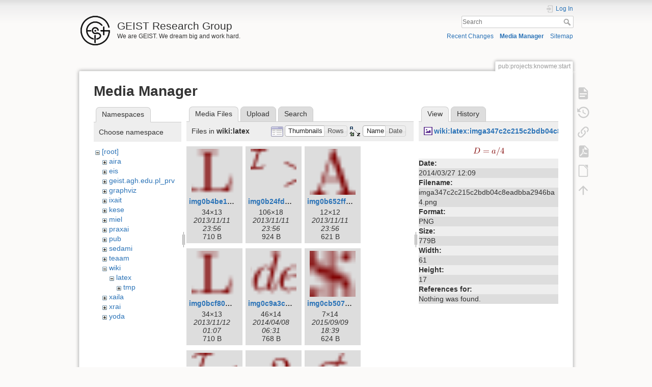

--- FILE ---
content_type: text/html; charset=utf-8
request_url: https://geist.re/pub:projects:knowme:start?image=wiki%3Alatex%3Aimga347c2c215c2bdb04c8eadbba2946ba4.png&ns=wiki%3Alatex&tab_details=view&do=media&tab_files=files
body_size: 33000
content:
<!DOCTYPE html>
<html lang="en" dir="ltr" class="no-js">
<head>
    <meta charset="utf-8" />
    <title>pub:projects:knowme:start [GEIST Research Group]</title>
    <script>(function(H){H.className=H.className.replace(/\bno-js\b/,'js')})(document.documentElement)</script>
    <meta name="generator" content="DokuWiki"/>
<meta name="theme-color" content="#008800"/>
<meta name="robots" content="noindex,nofollow"/>
<link rel="search" type="application/opensearchdescription+xml" href="/lib/exe/opensearch.php" title="GEIST Research Group"/>
<link rel="start" href="/"/>
<link rel="contents" href="/pub:projects:knowme:start?do=index" title="Sitemap"/>
<link rel="manifest" href="/lib/exe/manifest.php"/>
<link rel="alternate" type="application/rss+xml" title="Recent Changes" href="/feed.php"/>
<link rel="alternate" type="application/rss+xml" title="Current namespace" href="/feed.php?mode=list&amp;ns=pub:projects:knowme"/>
<link rel="alternate" type="text/html" title="Plain HTML" href="/_export/xhtml/pub:projects:knowme:start"/>
<link rel="alternate" type="text/plain" title="Wiki Markup" href="/_export/raw/pub:projects:knowme:start"/>
<link rel="stylesheet" href="/lib/exe/css.php?t=dokuwiki&amp;tseed=766e61a9057a06ea255daed58b2afbbe"/>
<!--[if gte IE 9]><!-->
<script >/*<![CDATA[*/var NS='pub:projects:knowme';var JSINFO = {"isadmin":0,"isauth":0,"move_renameokay":false,"id":"pub:projects:knowme:start","namespace":"pub:projects:knowme","ACT":"media","useHeadingNavigation":0,"useHeadingContent":0};
/*!]]>*/</script>
<script src="/lib/exe/jquery.php?tseed=f0349b609f9b91a485af8fd8ecd4aea4" defer="defer">/*<![CDATA[*/
/*!]]>*/</script>
<script src="/lib/exe/js.php?t=dokuwiki&amp;tseed=766e61a9057a06ea255daed58b2afbbe" defer="defer">/*<![CDATA[*/
/*!]]>*/</script>
<!--<![endif]-->
    <meta name="viewport" content="width=device-width,initial-scale=1" />
    <link rel="shortcut icon" href="/_media/favicon.ico" />
<link rel="apple-touch-icon" href="/lib/tpl/dokuwiki/images/apple-touch-icon.png" />
    </head>

<body>
    <div id="dokuwiki__site"><div id="dokuwiki__top" class="site dokuwiki mode_media tpl_dokuwiki     ">

        
<!-- ********** HEADER ********** -->
<header id="dokuwiki__header"><div class="pad group">

    
    <div class="headings group">
        <ul class="a11y skip">
            <li><a href="#dokuwiki__content">skip to content</a></li>
        </ul>

        <h1 class="logo"><a href="/start"  accesskey="h" title="Home [h]"><img src="/_media/wiki:logo.png" width="64" height="64" alt="" /> <span>GEIST Research Group</span></a></h1>
                    <p class="claim">We are GEIST. We dream big and work hard.</p>
            </div>

    <div class="tools group">
        <!-- USER TOOLS -->
                    <div id="dokuwiki__usertools">
                <h3 class="a11y">User Tools</h3>
                <ul>
                    <li class="action login"><a href="/pub:projects:knowme:start?do=login&amp;sectok=" title="Log In" rel="nofollow"><span>Log In</span><svg xmlns="http://www.w3.org/2000/svg" width="24" height="24" viewBox="0 0 24 24"><path d="M10 17.25V14H3v-4h7V6.75L15.25 12 10 17.25M8 2h9a2 2 0 0 1 2 2v16a2 2 0 0 1-2 2H8a2 2 0 0 1-2-2v-4h2v4h9V4H8v4H6V4a2 2 0 0 1 2-2z"/></svg></a></li>                </ul>
            </div>
        
        <!-- SITE TOOLS -->
        <div id="dokuwiki__sitetools">
            <h3 class="a11y">Site Tools</h3>
            <form action="/start" method="get" role="search" class="search doku_form" id="dw__search" accept-charset="utf-8"><input type="hidden" name="do" value="search" /><input type="hidden" name="id" value="pub:projects:knowme:start" /><div class="no"><input name="q" type="text" class="edit" title="[F]" accesskey="f" placeholder="Search" autocomplete="on" id="qsearch__in" value="" /><button value="1" type="submit" title="Search">Search</button><div id="qsearch__out" class="ajax_qsearch JSpopup"></div></div></form>            <div class="mobileTools">
                <form action="/doku.php" method="get" accept-charset="utf-8"><div class="no"><input type="hidden" name="id" value="pub:projects:knowme:start" /><select name="do" class="edit quickselect" title="Tools"><option value="">Tools</option><optgroup label="Page Tools"><option value="">Show page</option><option value="revisions">Old revisions</option><option value="export_pdf">Export to PDF</option><option value="export_odt">ODT export</option><option value="backlink">Backlinks</option></optgroup><optgroup label="Site Tools"><option value="recent">Recent Changes</option><option value="media">Media Manager</option><option value="index">Sitemap</option></optgroup><optgroup label="User Tools"><option value="login">Log In</option></optgroup></select><button type="submit">&gt;</button></div></form>            </div>
            <ul>
                <li class="action recent"><a href="/pub:projects:knowme:start?do=recent" title="Recent Changes [r]" rel="nofollow" accesskey="r">Recent Changes</a></li><li class="action media"><a href="/pub:projects:knowme:start?do=media&amp;ns=pub%3Aprojects%3Aknowme" title="Media Manager" rel="nofollow">Media Manager</a></li><li class="action index"><a href="/pub:projects:knowme:start?do=index" title="Sitemap [x]" rel="nofollow" accesskey="x">Sitemap</a></li>            </ul>
        </div>

    </div>

    <!-- BREADCRUMBS -->
    
    <hr class="a11y" />
</div></header><!-- /header -->

        <div class="wrapper group">

            
            <!-- ********** CONTENT ********** -->
            <main id="dokuwiki__content"><div class="pad group">
                
                <div class="pageId"><span>pub:projects:knowme:start</span></div>

                <div class="page group">
                                                            <!-- wikipage start -->
                    <div id="mediamanager__page">
<h1>Media Manager</h1>
<div class="panel namespaces">
<h2>Namespaces</h2>
<div class="panelHeader">Choose namespace</div>
<div class="panelContent" id="media__tree">

<ul class="idx">
<li class="media level0 open"><img src="/lib/images/minus.gif" alt="−" /><div class="li"><a href="/pub:projects:knowme:start?ns=&amp;tab_files=files&amp;do=media&amp;tab_details=view&amp;image=wiki%3Alatex%3Aimga347c2c215c2bdb04c8eadbba2946ba4.png" class="idx_dir">[root]</a></div>
<ul class="idx">
<li class="media level1 closed"><img src="/lib/images/plus.gif" alt="+" /><div class="li"><a href="/pub:projects:knowme:start?ns=aira&amp;tab_files=files&amp;do=media&amp;tab_details=view&amp;image=wiki%3Alatex%3Aimga347c2c215c2bdb04c8eadbba2946ba4.png" class="idx_dir">aira</a></div></li>
<li class="media level1 closed"><img src="/lib/images/plus.gif" alt="+" /><div class="li"><a href="/pub:projects:knowme:start?ns=eis&amp;tab_files=files&amp;do=media&amp;tab_details=view&amp;image=wiki%3Alatex%3Aimga347c2c215c2bdb04c8eadbba2946ba4.png" class="idx_dir">eis</a></div></li>
<li class="media level1 closed"><img src="/lib/images/plus.gif" alt="+" /><div class="li"><a href="/pub:projects:knowme:start?ns=geist.agh.edu.pl_prv&amp;tab_files=files&amp;do=media&amp;tab_details=view&amp;image=wiki%3Alatex%3Aimga347c2c215c2bdb04c8eadbba2946ba4.png" class="idx_dir">geist.agh.edu.pl_prv</a></div></li>
<li class="media level1 closed"><img src="/lib/images/plus.gif" alt="+" /><div class="li"><a href="/pub:projects:knowme:start?ns=graphviz&amp;tab_files=files&amp;do=media&amp;tab_details=view&amp;image=wiki%3Alatex%3Aimga347c2c215c2bdb04c8eadbba2946ba4.png" class="idx_dir">graphviz</a></div></li>
<li class="media level1 closed"><img src="/lib/images/plus.gif" alt="+" /><div class="li"><a href="/pub:projects:knowme:start?ns=ixait&amp;tab_files=files&amp;do=media&amp;tab_details=view&amp;image=wiki%3Alatex%3Aimga347c2c215c2bdb04c8eadbba2946ba4.png" class="idx_dir">ixait</a></div></li>
<li class="media level1 closed"><img src="/lib/images/plus.gif" alt="+" /><div class="li"><a href="/pub:projects:knowme:start?ns=kese&amp;tab_files=files&amp;do=media&amp;tab_details=view&amp;image=wiki%3Alatex%3Aimga347c2c215c2bdb04c8eadbba2946ba4.png" class="idx_dir">kese</a></div></li>
<li class="media level1 closed"><img src="/lib/images/plus.gif" alt="+" /><div class="li"><a href="/pub:projects:knowme:start?ns=miel&amp;tab_files=files&amp;do=media&amp;tab_details=view&amp;image=wiki%3Alatex%3Aimga347c2c215c2bdb04c8eadbba2946ba4.png" class="idx_dir">miel</a></div></li>
<li class="media level1 closed"><img src="/lib/images/plus.gif" alt="+" /><div class="li"><a href="/pub:projects:knowme:start?ns=praxai&amp;tab_files=files&amp;do=media&amp;tab_details=view&amp;image=wiki%3Alatex%3Aimga347c2c215c2bdb04c8eadbba2946ba4.png" class="idx_dir">praxai</a></div></li>
<li class="media level1 closed"><img src="/lib/images/plus.gif" alt="+" /><div class="li"><a href="/pub:projects:knowme:start?ns=pub&amp;tab_files=files&amp;do=media&amp;tab_details=view&amp;image=wiki%3Alatex%3Aimga347c2c215c2bdb04c8eadbba2946ba4.png" class="idx_dir">pub</a></div></li>
<li class="media level1 closed"><img src="/lib/images/plus.gif" alt="+" /><div class="li"><a href="/pub:projects:knowme:start?ns=sedami&amp;tab_files=files&amp;do=media&amp;tab_details=view&amp;image=wiki%3Alatex%3Aimga347c2c215c2bdb04c8eadbba2946ba4.png" class="idx_dir">sedami</a></div></li>
<li class="media level1 closed"><img src="/lib/images/plus.gif" alt="+" /><div class="li"><a href="/pub:projects:knowme:start?ns=teaam&amp;tab_files=files&amp;do=media&amp;tab_details=view&amp;image=wiki%3Alatex%3Aimga347c2c215c2bdb04c8eadbba2946ba4.png" class="idx_dir">teaam</a></div></li>
<li class="media level1 open"><img src="/lib/images/minus.gif" alt="−" /><div class="li"><a href="/pub:projects:knowme:start?ns=wiki&amp;tab_files=files&amp;do=media&amp;tab_details=view&amp;image=wiki%3Alatex%3Aimga347c2c215c2bdb04c8eadbba2946ba4.png" class="idx_dir">wiki</a></div>
<ul class="idx">
<li class="media level2 open"><img src="/lib/images/minus.gif" alt="−" /><div class="li"><a href="/pub:projects:knowme:start?ns=wiki%3Alatex&amp;tab_files=files&amp;do=media&amp;tab_details=view&amp;image=wiki%3Alatex%3Aimga347c2c215c2bdb04c8eadbba2946ba4.png" class="idx_dir">latex</a></div>
<ul class="idx">
<li class="media level3 closed"><img src="/lib/images/plus.gif" alt="+" /><div class="li"><a href="/pub:projects:knowme:start?ns=wiki%3Alatex%3Atmp&amp;tab_files=files&amp;do=media&amp;tab_details=view&amp;image=wiki%3Alatex%3Aimga347c2c215c2bdb04c8eadbba2946ba4.png" class="idx_dir">tmp</a></div></li>
</ul>
</li>
</ul>
</li>
<li class="media level1 closed"><img src="/lib/images/plus.gif" alt="+" /><div class="li"><a href="/pub:projects:knowme:start?ns=xaila&amp;tab_files=files&amp;do=media&amp;tab_details=view&amp;image=wiki%3Alatex%3Aimga347c2c215c2bdb04c8eadbba2946ba4.png" class="idx_dir">xaila</a></div></li>
<li class="media level1 closed"><img src="/lib/images/plus.gif" alt="+" /><div class="li"><a href="/pub:projects:knowme:start?ns=xrai&amp;tab_files=files&amp;do=media&amp;tab_details=view&amp;image=wiki%3Alatex%3Aimga347c2c215c2bdb04c8eadbba2946ba4.png" class="idx_dir">xrai</a></div></li>
<li class="media level1 closed"><img src="/lib/images/plus.gif" alt="+" /><div class="li"><a href="/pub:projects:knowme:start?ns=yoda&amp;tab_files=files&amp;do=media&amp;tab_details=view&amp;image=wiki%3Alatex%3Aimga347c2c215c2bdb04c8eadbba2946ba4.png" class="idx_dir">yoda</a></div></li>
</ul></li>
</ul>
</div>
</div>
<div class="panel filelist">
<h2 class="a11y">Media Files</h2>
<ul class="tabs">
<li><strong>Media Files</strong></li>
<li><a href="/pub:projects:knowme:start?tab_files=upload&amp;do=media&amp;tab_details=view&amp;image=wiki%3Alatex%3Aimga347c2c215c2bdb04c8eadbba2946ba4.png&amp;ns=wiki%3Alatex">Upload</a></li>
<li><a href="/pub:projects:knowme:start?tab_files=search&amp;do=media&amp;tab_details=view&amp;image=wiki%3Alatex%3Aimga347c2c215c2bdb04c8eadbba2946ba4.png&amp;ns=wiki%3Alatex">Search</a></li>
</ul>
<div class="panelHeader">
<h3>Files in <strong>wiki:latex</strong></h3>
<form method="get" action="/pub:projects:knowme:start" class="options doku_form" accept-charset="utf-8"><input type="hidden" name="sectok" value="" /><input type="hidden" name="do" value="media" /><input type="hidden" name="tab_files" value="files" /><input type="hidden" name="tab_details" value="view" /><input type="hidden" name="image" value="wiki:latex:imga347c2c215c2bdb04c8eadbba2946ba4.png" /><input type="hidden" name="ns" value="wiki:latex" /><div class="no"><ul>
<li class="listType"><label for="listType__thumbs" class="thumbs">
<input name="list_dwmedia" type="radio" value="thumbs" id="listType__thumbs" class="thumbs" checked="checked" />
<span>Thumbnails</span>
</label><label for="listType__rows" class="rows">
<input name="list_dwmedia" type="radio" value="rows" id="listType__rows" class="rows" />
<span>Rows</span>
</label></li>
<li class="sortBy"><label for="sortBy__name" class="name">
<input name="sort_dwmedia" type="radio" value="name" id="sortBy__name" class="name" checked="checked" />
<span>Name</span>
</label><label for="sortBy__date" class="date">
<input name="sort_dwmedia" type="radio" value="date" id="sortBy__date" class="date" />
<span>Date</span>
</label></li>
<li><button value="1" type="submit">Apply</button></li>
</ul>
</div></form></div>
<div class="panelContent">
<ul class="thumbs"><li><dl title="img0b4be1a1f5bc281f99d4db4fe28efd24.png"><dt><a id="l_:wiki:latex:img0b4be1a1f5bc281f99d4db4fe28efd24.png" class="image thumb" href="/pub:projects:knowme:start?image=wiki%3Alatex%3Aimg0b4be1a1f5bc281f99d4db4fe28efd24.png&amp;ns=wiki%3Alatex&amp;tab_details=view&amp;do=media&amp;tab_files=files"><img src="/_media/wiki:latex:img0b4be1a1f5bc281f99d4db4fe28efd24.png?w=90&amp;h=90&amp;tok=fb59d4" alt="img0b4be1a1f5bc281f99d4db4fe28efd24.png" loading="lazy" width="90" height="90" /></a></dt><dd class="name"><a href="/pub:projects:knowme:start?image=wiki%3Alatex%3Aimg0b4be1a1f5bc281f99d4db4fe28efd24.png&amp;ns=wiki%3Alatex&amp;tab_details=view&amp;do=media&amp;tab_files=files" id="h_:wiki:latex:img0b4be1a1f5bc281f99d4db4fe28efd24.png">img0b4be1a1f5bc281f99d4db4fe28efd24.png</a></dd><dd class="size">34&#215;13</dd><dd class="date">2013/11/11 23:56</dd><dd class="filesize">710 B</dd></dl></li><li><dl title="img0b24fdd292407b81831bf01e5f4698e3.png"><dt><a id="l_:wiki:latex:img0b24fdd292407b81831bf01e5f4698e3.png" class="image thumb" href="/pub:projects:knowme:start?image=wiki%3Alatex%3Aimg0b24fdd292407b81831bf01e5f4698e3.png&amp;ns=wiki%3Alatex&amp;tab_details=view&amp;do=media&amp;tab_files=files"><img src="/_media/wiki:latex:img0b24fdd292407b81831bf01e5f4698e3.png?w=90&amp;h=90&amp;tok=bad732" alt="img0b24fdd292407b81831bf01e5f4698e3.png" loading="lazy" width="90" height="90" /></a></dt><dd class="name"><a href="/pub:projects:knowme:start?image=wiki%3Alatex%3Aimg0b24fdd292407b81831bf01e5f4698e3.png&amp;ns=wiki%3Alatex&amp;tab_details=view&amp;do=media&amp;tab_files=files" id="h_:wiki:latex:img0b24fdd292407b81831bf01e5f4698e3.png">img0b24fdd292407b81831bf01e5f4698e3.png</a></dd><dd class="size">106&#215;18</dd><dd class="date">2013/11/11 23:56</dd><dd class="filesize">924 B</dd></dl></li><li><dl title="img0b652ff8de5bdd652738f620c577e5b0.png"><dt><a id="l_:wiki:latex:img0b652ff8de5bdd652738f620c577e5b0.png" class="image thumb" href="/pub:projects:knowme:start?image=wiki%3Alatex%3Aimg0b652ff8de5bdd652738f620c577e5b0.png&amp;ns=wiki%3Alatex&amp;tab_details=view&amp;do=media&amp;tab_files=files"><img src="/_media/wiki:latex:img0b652ff8de5bdd652738f620c577e5b0.png?w=90&amp;h=90&amp;tok=124da7" alt="img0b652ff8de5bdd652738f620c577e5b0.png" loading="lazy" width="90" height="90" /></a></dt><dd class="name"><a href="/pub:projects:knowme:start?image=wiki%3Alatex%3Aimg0b652ff8de5bdd652738f620c577e5b0.png&amp;ns=wiki%3Alatex&amp;tab_details=view&amp;do=media&amp;tab_files=files" id="h_:wiki:latex:img0b652ff8de5bdd652738f620c577e5b0.png">img0b652ff8de5bdd652738f620c577e5b0.png</a></dd><dd class="size">12&#215;12</dd><dd class="date">2013/11/11 23:56</dd><dd class="filesize">621 B</dd></dl></li><li><dl title="img0bcf801e13c4c96c2a5f068e220f2d05.png"><dt><a id="l_:wiki:latex:img0bcf801e13c4c96c2a5f068e220f2d05.png" class="image thumb" href="/pub:projects:knowme:start?image=wiki%3Alatex%3Aimg0bcf801e13c4c96c2a5f068e220f2d05.png&amp;ns=wiki%3Alatex&amp;tab_details=view&amp;do=media&amp;tab_files=files"><img src="/_media/wiki:latex:img0bcf801e13c4c96c2a5f068e220f2d05.png?w=90&amp;h=90&amp;tok=4afd4e" alt="img0bcf801e13c4c96c2a5f068e220f2d05.png" loading="lazy" width="90" height="90" /></a></dt><dd class="name"><a href="/pub:projects:knowme:start?image=wiki%3Alatex%3Aimg0bcf801e13c4c96c2a5f068e220f2d05.png&amp;ns=wiki%3Alatex&amp;tab_details=view&amp;do=media&amp;tab_files=files" id="h_:wiki:latex:img0bcf801e13c4c96c2a5f068e220f2d05.png">img0bcf801e13c4c96c2a5f068e220f2d05.png</a></dd><dd class="size">34&#215;13</dd><dd class="date">2013/11/12 01:07</dd><dd class="filesize">710 B</dd></dl></li><li><dl title="img0c9a3ccfbc376dd5f2de18789d18d866.png"><dt><a id="l_:wiki:latex:img0c9a3ccfbc376dd5f2de18789d18d866.png" class="image thumb" href="/pub:projects:knowme:start?image=wiki%3Alatex%3Aimg0c9a3ccfbc376dd5f2de18789d18d866.png&amp;ns=wiki%3Alatex&amp;tab_details=view&amp;do=media&amp;tab_files=files"><img src="/_media/wiki:latex:img0c9a3ccfbc376dd5f2de18789d18d866.png?w=90&amp;h=90&amp;tok=21000d" alt="img0c9a3ccfbc376dd5f2de18789d18d866.png" loading="lazy" width="90" height="90" /></a></dt><dd class="name"><a href="/pub:projects:knowme:start?image=wiki%3Alatex%3Aimg0c9a3ccfbc376dd5f2de18789d18d866.png&amp;ns=wiki%3Alatex&amp;tab_details=view&amp;do=media&amp;tab_files=files" id="h_:wiki:latex:img0c9a3ccfbc376dd5f2de18789d18d866.png">img0c9a3ccfbc376dd5f2de18789d18d866.png</a></dd><dd class="size">46&#215;14</dd><dd class="date">2014/04/08 06:31</dd><dd class="filesize">768 B</dd></dl></li><li><dl title="img0cb5074e9fe8a7b920b059569d3dd6f0.png"><dt><a id="l_:wiki:latex:img0cb5074e9fe8a7b920b059569d3dd6f0.png" class="image thumb" href="/pub:projects:knowme:start?image=wiki%3Alatex%3Aimg0cb5074e9fe8a7b920b059569d3dd6f0.png&amp;ns=wiki%3Alatex&amp;tab_details=view&amp;do=media&amp;tab_files=files"><img src="/_media/wiki:latex:img0cb5074e9fe8a7b920b059569d3dd6f0.png?w=90&amp;h=90&amp;tok=b09458" alt="img0cb5074e9fe8a7b920b059569d3dd6f0.png" loading="lazy" width="90" height="90" /></a></dt><dd class="name"><a href="/pub:projects:knowme:start?image=wiki%3Alatex%3Aimg0cb5074e9fe8a7b920b059569d3dd6f0.png&amp;ns=wiki%3Alatex&amp;tab_details=view&amp;do=media&amp;tab_files=files" id="h_:wiki:latex:img0cb5074e9fe8a7b920b059569d3dd6f0.png">img0cb5074e9fe8a7b920b059569d3dd6f0.png</a></dd><dd class="size">7&#215;14</dd><dd class="date">2015/09/09 18:39</dd><dd class="filesize">624 B</dd></dl></li><li><dl title="img0e67d11175ca6cec4cc4a7153e24cf1f.png"><dt><a id="l_:wiki:latex:img0e67d11175ca6cec4cc4a7153e24cf1f.png" class="image thumb" href="/pub:projects:knowme:start?image=wiki%3Alatex%3Aimg0e67d11175ca6cec4cc4a7153e24cf1f.png&amp;ns=wiki%3Alatex&amp;tab_details=view&amp;do=media&amp;tab_files=files"><img src="/_media/wiki:latex:img0e67d11175ca6cec4cc4a7153e24cf1f.png?w=90&amp;h=90&amp;tok=cb69c1" alt="img0e67d11175ca6cec4cc4a7153e24cf1f.png" loading="lazy" width="90" height="90" /></a></dt><dd class="name"><a href="/pub:projects:knowme:start?image=wiki%3Alatex%3Aimg0e67d11175ca6cec4cc4a7153e24cf1f.png&amp;ns=wiki%3Alatex&amp;tab_details=view&amp;do=media&amp;tab_files=files" id="h_:wiki:latex:img0e67d11175ca6cec4cc4a7153e24cf1f.png">img0e67d11175ca6cec4cc4a7153e24cf1f.png</a></dd><dd class="size">84&#215;18</dd><dd class="date">2013/11/11 23:59</dd><dd class="filesize">848 B</dd></dl></li><li><dl title="img0ecea58474b02165d376c5ec7335aebb.png"><dt><a id="l_:wiki:latex:img0ecea58474b02165d376c5ec7335aebb.png" class="image thumb" href="/pub:projects:knowme:start?image=wiki%3Alatex%3Aimg0ecea58474b02165d376c5ec7335aebb.png&amp;ns=wiki%3Alatex&amp;tab_details=view&amp;do=media&amp;tab_files=files"><img src="/_media/wiki:latex:img0ecea58474b02165d376c5ec7335aebb.png?w=90&amp;h=90&amp;tok=18ba21" alt="img0ecea58474b02165d376c5ec7335aebb.png" loading="lazy" width="90" height="90" /></a></dt><dd class="name"><a href="/pub:projects:knowme:start?image=wiki%3Alatex%3Aimg0ecea58474b02165d376c5ec7335aebb.png&amp;ns=wiki%3Alatex&amp;tab_details=view&amp;do=media&amp;tab_files=files" id="h_:wiki:latex:img0ecea58474b02165d376c5ec7335aebb.png">img0ecea58474b02165d376c5ec7335aebb.png</a></dd><dd class="size">101&#215;18</dd><dd class="date">2014/04/09 05:43</dd><dd class="filesize">907 B</dd></dl></li><li><dl title="img0ff3a2988f7e3c8d357dfd273d0549d8.png"><dt><a id="l_:wiki:latex:img0ff3a2988f7e3c8d357dfd273d0549d8.png" class="image thumb" href="/pub:projects:knowme:start?image=wiki%3Alatex%3Aimg0ff3a2988f7e3c8d357dfd273d0549d8.png&amp;ns=wiki%3Alatex&amp;tab_details=view&amp;do=media&amp;tab_files=files"><img src="/_media/wiki:latex:img0ff3a2988f7e3c8d357dfd273d0549d8.png?w=90&amp;h=90&amp;tok=b22f63" alt="img0ff3a2988f7e3c8d357dfd273d0549d8.png" loading="lazy" width="90" height="90" /></a></dt><dd class="name"><a href="/pub:projects:knowme:start?image=wiki%3Alatex%3Aimg0ff3a2988f7e3c8d357dfd273d0549d8.png&amp;ns=wiki%3Alatex&amp;tab_details=view&amp;do=media&amp;tab_files=files" id="h_:wiki:latex:img0ff3a2988f7e3c8d357dfd273d0549d8.png">img0ff3a2988f7e3c8d357dfd273d0549d8.png</a></dd><dd class="size">56&#215;16</dd><dd class="date">2014/03/27 10:50</dd><dd class="filesize">827 B</dd></dl></li><li><dl title="img00b777ac44828a39ce4505a1f5df155b.png"><dt><a id="l_:wiki:latex:img00b777ac44828a39ce4505a1f5df155b.png" class="image thumb" href="/pub:projects:knowme:start?image=wiki%3Alatex%3Aimg00b777ac44828a39ce4505a1f5df155b.png&amp;ns=wiki%3Alatex&amp;tab_details=view&amp;do=media&amp;tab_files=files"><img src="/_media/wiki:latex:img00b777ac44828a39ce4505a1f5df155b.png?w=90&amp;h=90&amp;tok=53a2ee" alt="img00b777ac44828a39ce4505a1f5df155b.png" loading="lazy" width="90" height="90" /></a></dt><dd class="name"><a href="/pub:projects:knowme:start?image=wiki%3Alatex%3Aimg00b777ac44828a39ce4505a1f5df155b.png&amp;ns=wiki%3Alatex&amp;tab_details=view&amp;do=media&amp;tab_files=files" id="h_:wiki:latex:img00b777ac44828a39ce4505a1f5df155b.png">img00b777ac44828a39ce4505a1f5df155b.png</a></dd><dd class="size">109&#215;18</dd><dd class="date">2014/03/27 15:15</dd><dd class="filesize">950 B</dd></dl></li><li><dl title="img00e040d159567545fcc73346bcede176.png"><dt><a id="l_:wiki:latex:img00e040d159567545fcc73346bcede176.png" class="image thumb" href="/pub:projects:knowme:start?image=wiki%3Alatex%3Aimg00e040d159567545fcc73346bcede176.png&amp;ns=wiki%3Alatex&amp;tab_details=view&amp;do=media&amp;tab_files=files"><img src="/_media/wiki:latex:img00e040d159567545fcc73346bcede176.png?w=90&amp;h=90&amp;tok=d75597" alt="img00e040d159567545fcc73346bcede176.png" loading="lazy" width="90" height="90" /></a></dt><dd class="name"><a href="/pub:projects:knowme:start?image=wiki%3Alatex%3Aimg00e040d159567545fcc73346bcede176.png&amp;ns=wiki%3Alatex&amp;tab_details=view&amp;do=media&amp;tab_files=files" id="h_:wiki:latex:img00e040d159567545fcc73346bcede176.png">img00e040d159567545fcc73346bcede176.png</a></dd><dd class="size">8&#215;13</dd><dd class="date">2013/11/11 23:56</dd><dd class="filesize">624 B</dd></dl></li><li><dl title="img00fbd0d4c8d3e946c6f3d23cf1f988b6.png"><dt><a id="l_:wiki:latex:img00fbd0d4c8d3e946c6f3d23cf1f988b6.png" class="image thumb" href="/pub:projects:knowme:start?image=wiki%3Alatex%3Aimg00fbd0d4c8d3e946c6f3d23cf1f988b6.png&amp;ns=wiki%3Alatex&amp;tab_details=view&amp;do=media&amp;tab_files=files"><img src="/_media/wiki:latex:img00fbd0d4c8d3e946c6f3d23cf1f988b6.png?w=90&amp;h=90&amp;tok=c130ec" alt="img00fbd0d4c8d3e946c6f3d23cf1f988b6.png" loading="lazy" width="90" height="90" /></a></dt><dd class="name"><a href="/pub:projects:knowme:start?image=wiki%3Alatex%3Aimg00fbd0d4c8d3e946c6f3d23cf1f988b6.png&amp;ns=wiki%3Alatex&amp;tab_details=view&amp;do=media&amp;tab_files=files" id="h_:wiki:latex:img00fbd0d4c8d3e946c6f3d23cf1f988b6.png">img00fbd0d4c8d3e946c6f3d23cf1f988b6.png</a></dd><dd class="size">44&#215;13</dd><dd class="date">2013/11/11 23:56</dd><dd class="filesize">717 B</dd></dl></li><li><dl title="img009864fc96e68bbc1476a05241b667e4.png"><dt><a id="l_:wiki:latex:img009864fc96e68bbc1476a05241b667e4.png" class="image thumb" href="/pub:projects:knowme:start?image=wiki%3Alatex%3Aimg009864fc96e68bbc1476a05241b667e4.png&amp;ns=wiki%3Alatex&amp;tab_details=view&amp;do=media&amp;tab_files=files"><img src="/_media/wiki:latex:img009864fc96e68bbc1476a05241b667e4.png?w=90&amp;h=90&amp;tok=6a11a1" alt="img009864fc96e68bbc1476a05241b667e4.png" loading="lazy" width="90" height="90" /></a></dt><dd class="name"><a href="/pub:projects:knowme:start?image=wiki%3Alatex%3Aimg009864fc96e68bbc1476a05241b667e4.png&amp;ns=wiki%3Alatex&amp;tab_details=view&amp;do=media&amp;tab_files=files" id="h_:wiki:latex:img009864fc96e68bbc1476a05241b667e4.png">img009864fc96e68bbc1476a05241b667e4.png</a></dd><dd class="size">44&#215;18</dd><dd class="date">2013/11/13 15:45</dd><dd class="filesize">782 B</dd></dl></li><li><dl title="img011669fc4179437903fa3efbb4977f84.png"><dt><a id="l_:wiki:latex:img011669fc4179437903fa3efbb4977f84.png" class="image thumb" href="/pub:projects:knowme:start?image=wiki%3Alatex%3Aimg011669fc4179437903fa3efbb4977f84.png&amp;ns=wiki%3Alatex&amp;tab_details=view&amp;do=media&amp;tab_files=files"><img src="/_media/wiki:latex:img011669fc4179437903fa3efbb4977f84.png?w=90&amp;h=90&amp;tok=23967d" alt="img011669fc4179437903fa3efbb4977f84.png" loading="lazy" width="90" height="90" /></a></dt><dd class="name"><a href="/pub:projects:knowme:start?image=wiki%3Alatex%3Aimg011669fc4179437903fa3efbb4977f84.png&amp;ns=wiki%3Alatex&amp;tab_details=view&amp;do=media&amp;tab_files=files" id="h_:wiki:latex:img011669fc4179437903fa3efbb4977f84.png">img011669fc4179437903fa3efbb4977f84.png</a></dd><dd class="size">22&#215;12</dd><dd class="date">2014/05/19 08:26</dd><dd class="filesize">670 B</dd></dl></li><li><dl title="img019ced74e941d355d5919871ec38b0bc.png"><dt><a id="l_:wiki:latex:img019ced74e941d355d5919871ec38b0bc.png" class="image thumb" href="/pub:projects:knowme:start?image=wiki%3Alatex%3Aimg019ced74e941d355d5919871ec38b0bc.png&amp;ns=wiki%3Alatex&amp;tab_details=view&amp;do=media&amp;tab_files=files"><img src="/_media/wiki:latex:img019ced74e941d355d5919871ec38b0bc.png?w=90&amp;h=90&amp;tok=72ad6c" alt="img019ced74e941d355d5919871ec38b0bc.png" loading="lazy" width="90" height="90" /></a></dt><dd class="name"><a href="/pub:projects:knowme:start?image=wiki%3Alatex%3Aimg019ced74e941d355d5919871ec38b0bc.png&amp;ns=wiki%3Alatex&amp;tab_details=view&amp;do=media&amp;tab_files=files" id="h_:wiki:latex:img019ced74e941d355d5919871ec38b0bc.png">img019ced74e941d355d5919871ec38b0bc.png</a></dd><dd class="size">48&#215;13</dd><dd class="date">2013/11/11 23:56</dd><dd class="filesize">708 B</dd></dl></li><li><dl title="img020477b3138d97236c032805a0ab2ffd.png"><dt><a id="l_:wiki:latex:img020477b3138d97236c032805a0ab2ffd.png" class="image thumb" href="/pub:projects:knowme:start?image=wiki%3Alatex%3Aimg020477b3138d97236c032805a0ab2ffd.png&amp;ns=wiki%3Alatex&amp;tab_details=view&amp;do=media&amp;tab_files=files"><img src="/_media/wiki:latex:img020477b3138d97236c032805a0ab2ffd.png?w=90&amp;h=90&amp;tok=e25796" alt="img020477b3138d97236c032805a0ab2ffd.png" loading="lazy" width="90" height="90" /></a></dt><dd class="name"><a href="/pub:projects:knowme:start?image=wiki%3Alatex%3Aimg020477b3138d97236c032805a0ab2ffd.png&amp;ns=wiki%3Alatex&amp;tab_details=view&amp;do=media&amp;tab_files=files" id="h_:wiki:latex:img020477b3138d97236c032805a0ab2ffd.png">img020477b3138d97236c032805a0ab2ffd.png</a></dd><dd class="size">42&#215;12</dd><dd class="date">2014/03/27 11:59</dd><dd class="filesize">666 B</dd></dl></li><li><dl title="img028b37449b8228991af25af889c07c97.png"><dt><a id="l_:wiki:latex:img028b37449b8228991af25af889c07c97.png" class="image thumb" href="/pub:projects:knowme:start?image=wiki%3Alatex%3Aimg028b37449b8228991af25af889c07c97.png&amp;ns=wiki%3Alatex&amp;tab_details=view&amp;do=media&amp;tab_files=files"><img src="/_media/wiki:latex:img028b37449b8228991af25af889c07c97.png?w=90&amp;h=90&amp;tok=7a3be3" alt="img028b37449b8228991af25af889c07c97.png" loading="lazy" width="90" height="90" /></a></dt><dd class="name"><a href="/pub:projects:knowme:start?image=wiki%3Alatex%3Aimg028b37449b8228991af25af889c07c97.png&amp;ns=wiki%3Alatex&amp;tab_details=view&amp;do=media&amp;tab_files=files" id="h_:wiki:latex:img028b37449b8228991af25af889c07c97.png">img028b37449b8228991af25af889c07c97.png</a></dd><dd class="size">67&#215;16</dd><dd class="date">2014/03/27 10:32</dd><dd class="filesize">806 B</dd></dl></li><li><dl title="img03a6078a83a08a75ac4a606472dd9fcc.png"><dt><a id="l_:wiki:latex:img03a6078a83a08a75ac4a606472dd9fcc.png" class="image thumb" href="/pub:projects:knowme:start?image=wiki%3Alatex%3Aimg03a6078a83a08a75ac4a606472dd9fcc.png&amp;ns=wiki%3Alatex&amp;tab_details=view&amp;do=media&amp;tab_files=files"><img src="/_media/wiki:latex:img03a6078a83a08a75ac4a606472dd9fcc.png?w=90&amp;h=90&amp;tok=fe0ebf" alt="img03a6078a83a08a75ac4a606472dd9fcc.png" loading="lazy" width="90" height="90" /></a></dt><dd class="name"><a href="/pub:projects:knowme:start?image=wiki%3Alatex%3Aimg03a6078a83a08a75ac4a606472dd9fcc.png&amp;ns=wiki%3Alatex&amp;tab_details=view&amp;do=media&amp;tab_files=files" id="h_:wiki:latex:img03a6078a83a08a75ac4a606472dd9fcc.png">img03a6078a83a08a75ac4a606472dd9fcc.png</a></dd><dd class="size">51&#215;18</dd><dd class="date">2013/11/11 23:56</dd><dd class="filesize">806 B</dd></dl></li><li><dl title="img03cd3ee19e9805f28607b5ee8279de6b.png"><dt><a id="l_:wiki:latex:img03cd3ee19e9805f28607b5ee8279de6b.png" class="image thumb" href="/pub:projects:knowme:start?image=wiki%3Alatex%3Aimg03cd3ee19e9805f28607b5ee8279de6b.png&amp;ns=wiki%3Alatex&amp;tab_details=view&amp;do=media&amp;tab_files=files"><img src="/_media/wiki:latex:img03cd3ee19e9805f28607b5ee8279de6b.png?w=90&amp;h=90&amp;tok=c2cefe" alt="img03cd3ee19e9805f28607b5ee8279de6b.png" loading="lazy" width="90" height="90" /></a></dt><dd class="name"><a href="/pub:projects:knowme:start?image=wiki%3Alatex%3Aimg03cd3ee19e9805f28607b5ee8279de6b.png&amp;ns=wiki%3Alatex&amp;tab_details=view&amp;do=media&amp;tab_files=files" id="h_:wiki:latex:img03cd3ee19e9805f28607b5ee8279de6b.png">img03cd3ee19e9805f28607b5ee8279de6b.png</a></dd><dd class="size">325&#215;19</dd><dd class="date">2013/11/11 23:56</dd><dd class="filesize">1.6 KB</dd></dl></li><li><dl title="img03cdcd3d1ba73f7525391b648bbfccc8.png"><dt><a id="l_:wiki:latex:img03cdcd3d1ba73f7525391b648bbfccc8.png" class="image thumb" href="/pub:projects:knowme:start?image=wiki%3Alatex%3Aimg03cdcd3d1ba73f7525391b648bbfccc8.png&amp;ns=wiki%3Alatex&amp;tab_details=view&amp;do=media&amp;tab_files=files"><img src="/_media/wiki:latex:img03cdcd3d1ba73f7525391b648bbfccc8.png?w=90&amp;h=90&amp;tok=01db4b" alt="img03cdcd3d1ba73f7525391b648bbfccc8.png" loading="lazy" width="90" height="90" /></a></dt><dd class="name"><a href="/pub:projects:knowme:start?image=wiki%3Alatex%3Aimg03cdcd3d1ba73f7525391b648bbfccc8.png&amp;ns=wiki%3Alatex&amp;tab_details=view&amp;do=media&amp;tab_files=files" id="h_:wiki:latex:img03cdcd3d1ba73f7525391b648bbfccc8.png">img03cdcd3d1ba73f7525391b648bbfccc8.png</a></dd><dd class="size">61&#215;16</dd><dd class="date">2014/03/27 11:59</dd><dd class="filesize">786 B</dd></dl></li><li><dl title="img034d0a6be0424bffe9a6e7ac9236c0f5.png"><dt><a id="l_:wiki:latex:img034d0a6be0424bffe9a6e7ac9236c0f5.png" class="image thumb" href="/pub:projects:knowme:start?image=wiki%3Alatex%3Aimg034d0a6be0424bffe9a6e7ac9236c0f5.png&amp;ns=wiki%3Alatex&amp;tab_details=view&amp;do=media&amp;tab_files=files"><img src="/_media/wiki:latex:img034d0a6be0424bffe9a6e7ac9236c0f5.png?w=90&amp;h=90&amp;tok=0cf421" alt="img034d0a6be0424bffe9a6e7ac9236c0f5.png" loading="lazy" width="90" height="90" /></a></dt><dd class="name"><a href="/pub:projects:knowme:start?image=wiki%3Alatex%3Aimg034d0a6be0424bffe9a6e7ac9236c0f5.png&amp;ns=wiki%3Alatex&amp;tab_details=view&amp;do=media&amp;tab_files=files" id="h_:wiki:latex:img034d0a6be0424bffe9a6e7ac9236c0f5.png">img034d0a6be0424bffe9a6e7ac9236c0f5.png</a></dd><dd class="size">6&#215;11</dd><dd class="date">2014/03/27 12:03</dd><dd class="filesize">536 B</dd></dl></li><li><dl title="img04de81d576ce79f945575d59b5754b6f.png"><dt><a id="l_:wiki:latex:img04de81d576ce79f945575d59b5754b6f.png" class="image thumb" href="/pub:projects:knowme:start?image=wiki%3Alatex%3Aimg04de81d576ce79f945575d59b5754b6f.png&amp;ns=wiki%3Alatex&amp;tab_details=view&amp;do=media&amp;tab_files=files"><img src="/_media/wiki:latex:img04de81d576ce79f945575d59b5754b6f.png?w=90&amp;h=90&amp;tok=d72750" alt="img04de81d576ce79f945575d59b5754b6f.png" loading="lazy" width="90" height="90" /></a></dt><dd class="name"><a href="/pub:projects:knowme:start?image=wiki%3Alatex%3Aimg04de81d576ce79f945575d59b5754b6f.png&amp;ns=wiki%3Alatex&amp;tab_details=view&amp;do=media&amp;tab_files=files" id="h_:wiki:latex:img04de81d576ce79f945575d59b5754b6f.png">img04de81d576ce79f945575d59b5754b6f.png</a></dd><dd class="size">11&#215;16</dd><dd class="date">2014/04/02 06:42</dd><dd class="filesize">616 B</dd></dl></li><li><dl title="img05f8ac9253848a43fe0e3dae19e01f2f.png"><dt><a id="l_:wiki:latex:img05f8ac9253848a43fe0e3dae19e01f2f.png" class="image thumb" href="/pub:projects:knowme:start?image=wiki%3Alatex%3Aimg05f8ac9253848a43fe0e3dae19e01f2f.png&amp;ns=wiki%3Alatex&amp;tab_details=view&amp;do=media&amp;tab_files=files"><img src="/_media/wiki:latex:img05f8ac9253848a43fe0e3dae19e01f2f.png?w=90&amp;h=90&amp;tok=6dd0c4" alt="img05f8ac9253848a43fe0e3dae19e01f2f.png" loading="lazy" width="90" height="90" /></a></dt><dd class="name"><a href="/pub:projects:knowme:start?image=wiki%3Alatex%3Aimg05f8ac9253848a43fe0e3dae19e01f2f.png&amp;ns=wiki%3Alatex&amp;tab_details=view&amp;do=media&amp;tab_files=files" id="h_:wiki:latex:img05f8ac9253848a43fe0e3dae19e01f2f.png">img05f8ac9253848a43fe0e3dae19e01f2f.png</a></dd><dd class="size">40&#215;13</dd><dd class="date">2014/04/03 07:56</dd><dd class="filesize">739 B</dd></dl></li><li><dl title="img050292e4bb2e097b8726151db22c0646.png"><dt><a id="l_:wiki:latex:img050292e4bb2e097b8726151db22c0646.png" class="image thumb" href="/pub:projects:knowme:start?image=wiki%3Alatex%3Aimg050292e4bb2e097b8726151db22c0646.png&amp;ns=wiki%3Alatex&amp;tab_details=view&amp;do=media&amp;tab_files=files"><img src="/_media/wiki:latex:img050292e4bb2e097b8726151db22c0646.png?w=90&amp;h=90&amp;tok=b2eb73" alt="img050292e4bb2e097b8726151db22c0646.png" loading="lazy" width="90" height="90" /></a></dt><dd class="name"><a href="/pub:projects:knowme:start?image=wiki%3Alatex%3Aimg050292e4bb2e097b8726151db22c0646.png&amp;ns=wiki%3Alatex&amp;tab_details=view&amp;do=media&amp;tab_files=files" id="h_:wiki:latex:img050292e4bb2e097b8726151db22c0646.png">img050292e4bb2e097b8726151db22c0646.png</a></dd><dd class="size">21&#215;14</dd><dd class="date">2014/03/27 12:24</dd><dd class="filesize">665 B</dd></dl></li><li><dl title="img058875c1d96f4df4949263bfae4e1edb.png"><dt><a id="l_:wiki:latex:img058875c1d96f4df4949263bfae4e1edb.png" class="image thumb" href="/pub:projects:knowme:start?image=wiki%3Alatex%3Aimg058875c1d96f4df4949263bfae4e1edb.png&amp;ns=wiki%3Alatex&amp;tab_details=view&amp;do=media&amp;tab_files=files"><img src="/_media/wiki:latex:img058875c1d96f4df4949263bfae4e1edb.png?w=90&amp;h=90&amp;tok=f7a86f" alt="img058875c1d96f4df4949263bfae4e1edb.png" loading="lazy" width="90" height="90" /></a></dt><dd class="name"><a href="/pub:projects:knowme:start?image=wiki%3Alatex%3Aimg058875c1d96f4df4949263bfae4e1edb.png&amp;ns=wiki%3Alatex&amp;tab_details=view&amp;do=media&amp;tab_files=files" id="h_:wiki:latex:img058875c1d96f4df4949263bfae4e1edb.png">img058875c1d96f4df4949263bfae4e1edb.png</a></dd><dd class="size">49&#215;14</dd><dd class="date">2014/03/27 11:48</dd><dd class="filesize">709 B</dd></dl></li><li><dl title="img072de7615e3a47e40aede2a734957c89.png"><dt><a id="l_:wiki:latex:img072de7615e3a47e40aede2a734957c89.png" class="image thumb" href="/pub:projects:knowme:start?image=wiki%3Alatex%3Aimg072de7615e3a47e40aede2a734957c89.png&amp;ns=wiki%3Alatex&amp;tab_details=view&amp;do=media&amp;tab_files=files"><img src="/_media/wiki:latex:img072de7615e3a47e40aede2a734957c89.png?w=90&amp;h=90&amp;tok=915545" alt="img072de7615e3a47e40aede2a734957c89.png" loading="lazy" width="90" height="90" /></a></dt><dd class="name"><a href="/pub:projects:knowme:start?image=wiki%3Alatex%3Aimg072de7615e3a47e40aede2a734957c89.png&amp;ns=wiki%3Alatex&amp;tab_details=view&amp;do=media&amp;tab_files=files" id="h_:wiki:latex:img072de7615e3a47e40aede2a734957c89.png">img072de7615e3a47e40aede2a734957c89.png</a></dd><dd class="size">64&#215;13</dd><dd class="date">2014/03/27 11:25</dd><dd class="filesize">776 B</dd></dl></li><li><dl title="img084ad41df3595da9790e07d7d2fc9849.png"><dt><a id="l_:wiki:latex:img084ad41df3595da9790e07d7d2fc9849.png" class="image thumb" href="/pub:projects:knowme:start?image=wiki%3Alatex%3Aimg084ad41df3595da9790e07d7d2fc9849.png&amp;ns=wiki%3Alatex&amp;tab_details=view&amp;do=media&amp;tab_files=files"><img src="/_media/wiki:latex:img084ad41df3595da9790e07d7d2fc9849.png?w=90&amp;h=90&amp;tok=ee33c1" alt="img084ad41df3595da9790e07d7d2fc9849.png" loading="lazy" width="90" height="90" /></a></dt><dd class="name"><a href="/pub:projects:knowme:start?image=wiki%3Alatex%3Aimg084ad41df3595da9790e07d7d2fc9849.png&amp;ns=wiki%3Alatex&amp;tab_details=view&amp;do=media&amp;tab_files=files" id="h_:wiki:latex:img084ad41df3595da9790e07d7d2fc9849.png">img084ad41df3595da9790e07d7d2fc9849.png</a></dd><dd class="size">21&#215;14</dd><dd class="date">2014/03/27 12:24</dd><dd class="filesize">662 B</dd></dl></li><li><dl title="img1a74646641e2e9d9f27cb8fa200499bb.png"><dt><a id="l_:wiki:latex:img1a74646641e2e9d9f27cb8fa200499bb.png" class="image thumb" href="/pub:projects:knowme:start?image=wiki%3Alatex%3Aimg1a74646641e2e9d9f27cb8fa200499bb.png&amp;ns=wiki%3Alatex&amp;tab_details=view&amp;do=media&amp;tab_files=files"><img src="/_media/wiki:latex:img1a74646641e2e9d9f27cb8fa200499bb.png?w=90&amp;h=90&amp;tok=fbea43" alt="img1a74646641e2e9d9f27cb8fa200499bb.png" loading="lazy" width="90" height="90" /></a></dt><dd class="name"><a href="/pub:projects:knowme:start?image=wiki%3Alatex%3Aimg1a74646641e2e9d9f27cb8fa200499bb.png&amp;ns=wiki%3Alatex&amp;tab_details=view&amp;do=media&amp;tab_files=files" id="h_:wiki:latex:img1a74646641e2e9d9f27cb8fa200499bb.png">img1a74646641e2e9d9f27cb8fa200499bb.png</a></dd><dd class="size">17&#215;13</dd><dd class="date">2013/11/11 23:56</dd><dd class="filesize">652 B</dd></dl></li><li><dl title="img1aa32682b27541120b8857ace767b6ab.png"><dt><a id="l_:wiki:latex:img1aa32682b27541120b8857ace767b6ab.png" class="image thumb" href="/pub:projects:knowme:start?image=wiki%3Alatex%3Aimg1aa32682b27541120b8857ace767b6ab.png&amp;ns=wiki%3Alatex&amp;tab_details=view&amp;do=media&amp;tab_files=files"><img src="/_media/wiki:latex:img1aa32682b27541120b8857ace767b6ab.png?w=90&amp;h=90&amp;tok=a43672" alt="img1aa32682b27541120b8857ace767b6ab.png" loading="lazy" width="90" height="90" /></a></dt><dd class="name"><a href="/pub:projects:knowme:start?image=wiki%3Alatex%3Aimg1aa32682b27541120b8857ace767b6ab.png&amp;ns=wiki%3Alatex&amp;tab_details=view&amp;do=media&amp;tab_files=files" id="h_:wiki:latex:img1aa32682b27541120b8857ace767b6ab.png">img1aa32682b27541120b8857ace767b6ab.png</a></dd><dd class="size">64&#215;15</dd><dd class="date">2013/11/11 23:56</dd><dd class="filesize">758 B</dd></dl></li><li><dl title="img1ac4a5addec072433336d3eaa86eff34.png"><dt><a id="l_:wiki:latex:img1ac4a5addec072433336d3eaa86eff34.png" class="image thumb" href="/pub:projects:knowme:start?image=wiki%3Alatex%3Aimg1ac4a5addec072433336d3eaa86eff34.png&amp;ns=wiki%3Alatex&amp;tab_details=view&amp;do=media&amp;tab_files=files"><img src="/_media/wiki:latex:img1ac4a5addec072433336d3eaa86eff34.png?w=90&amp;h=90&amp;tok=969bcc" alt="img1ac4a5addec072433336d3eaa86eff34.png" loading="lazy" width="90" height="90" /></a></dt><dd class="name"><a href="/pub:projects:knowme:start?image=wiki%3Alatex%3Aimg1ac4a5addec072433336d3eaa86eff34.png&amp;ns=wiki%3Alatex&amp;tab_details=view&amp;do=media&amp;tab_files=files" id="h_:wiki:latex:img1ac4a5addec072433336d3eaa86eff34.png">img1ac4a5addec072433336d3eaa86eff34.png</a></dd><dd class="size">218&#215;16</dd><dd class="date">2013/11/11 23:56</dd><dd class="filesize">1.3 KB</dd></dl></li><li><dl title="img1ba736e464ed9f3d6b127033a30f8fcc.png"><dt><a id="l_:wiki:latex:img1ba736e464ed9f3d6b127033a30f8fcc.png" class="image thumb" href="/pub:projects:knowme:start?image=wiki%3Alatex%3Aimg1ba736e464ed9f3d6b127033a30f8fcc.png&amp;ns=wiki%3Alatex&amp;tab_details=view&amp;do=media&amp;tab_files=files"><img src="/_media/wiki:latex:img1ba736e464ed9f3d6b127033a30f8fcc.png?w=90&amp;h=90&amp;tok=4c721b" alt="img1ba736e464ed9f3d6b127033a30f8fcc.png" loading="lazy" width="90" height="90" /></a></dt><dd class="name"><a href="/pub:projects:knowme:start?image=wiki%3Alatex%3Aimg1ba736e464ed9f3d6b127033a30f8fcc.png&amp;ns=wiki%3Alatex&amp;tab_details=view&amp;do=media&amp;tab_files=files" id="h_:wiki:latex:img1ba736e464ed9f3d6b127033a30f8fcc.png">img1ba736e464ed9f3d6b127033a30f8fcc.png</a></dd><dd class="size">892&#215;197</dd><dd class="date">2014/05/14 14:24</dd><dd class="filesize">16 KB</dd></dl></li><li><dl title="img1bc1859c96d73bade88616d945aff227.png"><dt><a id="l_:wiki:latex:img1bc1859c96d73bade88616d945aff227.png" class="image thumb" href="/pub:projects:knowme:start?image=wiki%3Alatex%3Aimg1bc1859c96d73bade88616d945aff227.png&amp;ns=wiki%3Alatex&amp;tab_details=view&amp;do=media&amp;tab_files=files"><img src="/_media/wiki:latex:img1bc1859c96d73bade88616d945aff227.png?w=90&amp;h=90&amp;tok=066129" alt="img1bc1859c96d73bade88616d945aff227.png" loading="lazy" width="90" height="90" /></a></dt><dd class="name"><a href="/pub:projects:knowme:start?image=wiki%3Alatex%3Aimg1bc1859c96d73bade88616d945aff227.png&amp;ns=wiki%3Alatex&amp;tab_details=view&amp;do=media&amp;tab_files=files" id="h_:wiki:latex:img1bc1859c96d73bade88616d945aff227.png">img1bc1859c96d73bade88616d945aff227.png</a></dd><dd class="size">163&#215;18</dd><dd class="date">2013/11/11 23:56</dd><dd class="filesize">1.2 KB</dd></dl></li><li><dl title="img1c75db956012a39de4d7fadd0b6e2337.png"><dt><a id="l_:wiki:latex:img1c75db956012a39de4d7fadd0b6e2337.png" class="image thumb" href="/pub:projects:knowme:start?image=wiki%3Alatex%3Aimg1c75db956012a39de4d7fadd0b6e2337.png&amp;ns=wiki%3Alatex&amp;tab_details=view&amp;do=media&amp;tab_files=files"><img src="/_media/wiki:latex:img1c75db956012a39de4d7fadd0b6e2337.png?w=90&amp;h=90&amp;tok=a5af5b" alt="img1c75db956012a39de4d7fadd0b6e2337.png" loading="lazy" width="90" height="90" /></a></dt><dd class="name"><a href="/pub:projects:knowme:start?image=wiki%3Alatex%3Aimg1c75db956012a39de4d7fadd0b6e2337.png&amp;ns=wiki%3Alatex&amp;tab_details=view&amp;do=media&amp;tab_files=files" id="h_:wiki:latex:img1c75db956012a39de4d7fadd0b6e2337.png">img1c75db956012a39de4d7fadd0b6e2337.png</a></dd><dd class="size">30&#215;13</dd><dd class="date">2014/03/27 10:32</dd><dd class="filesize">707 B</dd></dl></li><li><dl title="img1d4f227b44e514c6111d59b4caddf0b0.png"><dt><a id="l_:wiki:latex:img1d4f227b44e514c6111d59b4caddf0b0.png" class="image thumb" href="/pub:projects:knowme:start?image=wiki%3Alatex%3Aimg1d4f227b44e514c6111d59b4caddf0b0.png&amp;ns=wiki%3Alatex&amp;tab_details=view&amp;do=media&amp;tab_files=files"><img src="/_media/wiki:latex:img1d4f227b44e514c6111d59b4caddf0b0.png?w=90&amp;h=90&amp;tok=113837" alt="img1d4f227b44e514c6111d59b4caddf0b0.png" loading="lazy" width="90" height="90" /></a></dt><dd class="name"><a href="/pub:projects:knowme:start?image=wiki%3Alatex%3Aimg1d4f227b44e514c6111d59b4caddf0b0.png&amp;ns=wiki%3Alatex&amp;tab_details=view&amp;do=media&amp;tab_files=files" id="h_:wiki:latex:img1d4f227b44e514c6111d59b4caddf0b0.png">img1d4f227b44e514c6111d59b4caddf0b0.png</a></dd><dd class="size">7&#215;8</dd><dd class="date">2014/03/27 10:59</dd><dd class="filesize">578 B</dd></dl></li><li><dl title="img1e5a050cb022d9ced1a89a2e62e5c9dc.png"><dt><a id="l_:wiki:latex:img1e5a050cb022d9ced1a89a2e62e5c9dc.png" class="image thumb" href="/pub:projects:knowme:start?image=wiki%3Alatex%3Aimg1e5a050cb022d9ced1a89a2e62e5c9dc.png&amp;ns=wiki%3Alatex&amp;tab_details=view&amp;do=media&amp;tab_files=files"><img src="/_media/wiki:latex:img1e5a050cb022d9ced1a89a2e62e5c9dc.png?w=90&amp;h=90&amp;tok=e9ddd5" alt="img1e5a050cb022d9ced1a89a2e62e5c9dc.png" loading="lazy" width="90" height="90" /></a></dt><dd class="name"><a href="/pub:projects:knowme:start?image=wiki%3Alatex%3Aimg1e5a050cb022d9ced1a89a2e62e5c9dc.png&amp;ns=wiki%3Alatex&amp;tab_details=view&amp;do=media&amp;tab_files=files" id="h_:wiki:latex:img1e5a050cb022d9ced1a89a2e62e5c9dc.png">img1e5a050cb022d9ced1a89a2e62e5c9dc.png</a></dd><dd class="size">11&#215;11</dd><dd class="date">2013/11/11 23:56</dd><dd class="filesize">531 B</dd></dl></li><li><dl title="img1e941f47a91302730866c0ceaa39d2c4.png"><dt><a id="l_:wiki:latex:img1e941f47a91302730866c0ceaa39d2c4.png" class="image thumb" href="/pub:projects:knowme:start?image=wiki%3Alatex%3Aimg1e941f47a91302730866c0ceaa39d2c4.png&amp;ns=wiki%3Alatex&amp;tab_details=view&amp;do=media&amp;tab_files=files"><img src="/_media/wiki:latex:img1e941f47a91302730866c0ceaa39d2c4.png?w=90&amp;h=90&amp;tok=554fc8" alt="img1e941f47a91302730866c0ceaa39d2c4.png" loading="lazy" width="90" height="90" /></a></dt><dd class="name"><a href="/pub:projects:knowme:start?image=wiki%3Alatex%3Aimg1e941f47a91302730866c0ceaa39d2c4.png&amp;ns=wiki%3Alatex&amp;tab_details=view&amp;do=media&amp;tab_files=files" id="h_:wiki:latex:img1e941f47a91302730866c0ceaa39d2c4.png">img1e941f47a91302730866c0ceaa39d2c4.png</a></dd><dd class="size">64&#215;17</dd><dd class="date">2013/11/11 23:56</dd><dd class="filesize">799 B</dd></dl></li><li><dl title="img1e73275a94a567403bfa1b5da0874327.png"><dt><a id="l_:wiki:latex:img1e73275a94a567403bfa1b5da0874327.png" class="image thumb" href="/pub:projects:knowme:start?image=wiki%3Alatex%3Aimg1e73275a94a567403bfa1b5da0874327.png&amp;ns=wiki%3Alatex&amp;tab_details=view&amp;do=media&amp;tab_files=files"><img src="/_media/wiki:latex:img1e73275a94a567403bfa1b5da0874327.png?w=90&amp;h=90&amp;tok=373b07" alt="img1e73275a94a567403bfa1b5da0874327.png" loading="lazy" width="90" height="90" /></a></dt><dd class="name"><a href="/pub:projects:knowme:start?image=wiki%3Alatex%3Aimg1e73275a94a567403bfa1b5da0874327.png&amp;ns=wiki%3Alatex&amp;tab_details=view&amp;do=media&amp;tab_files=files" id="h_:wiki:latex:img1e73275a94a567403bfa1b5da0874327.png">img1e73275a94a567403bfa1b5da0874327.png</a></dd><dd class="size">686&#215;77</dd><dd class="date">2013/11/13 15:45</dd><dd class="filesize">6.3 KB</dd></dl></li><li><dl title="img1fe59cdb84de0bac73c6dcba3972cb2a.png"><dt><a id="l_:wiki:latex:img1fe59cdb84de0bac73c6dcba3972cb2a.png" class="image thumb" href="/pub:projects:knowme:start?image=wiki%3Alatex%3Aimg1fe59cdb84de0bac73c6dcba3972cb2a.png&amp;ns=wiki%3Alatex&amp;tab_details=view&amp;do=media&amp;tab_files=files"><img src="/_media/wiki:latex:img1fe59cdb84de0bac73c6dcba3972cb2a.png?w=90&amp;h=90&amp;tok=94ad41" alt="img1fe59cdb84de0bac73c6dcba3972cb2a.png" loading="lazy" width="90" height="90" /></a></dt><dd class="name"><a href="/pub:projects:knowme:start?image=wiki%3Alatex%3Aimg1fe59cdb84de0bac73c6dcba3972cb2a.png&amp;ns=wiki%3Alatex&amp;tab_details=view&amp;do=media&amp;tab_files=files" id="h_:wiki:latex:img1fe59cdb84de0bac73c6dcba3972cb2a.png">img1fe59cdb84de0bac73c6dcba3972cb2a.png</a></dd><dd class="size">39&#215;15</dd><dd class="date">2013/11/11 23:56</dd><dd class="filesize">726 B</dd></dl></li><li><dl title="img2c3b36c7d1cde47dbc227ec214c8f5c6.png"><dt><a id="l_:wiki:latex:img2c3b36c7d1cde47dbc227ec214c8f5c6.png" class="image thumb" href="/pub:projects:knowme:start?image=wiki%3Alatex%3Aimg2c3b36c7d1cde47dbc227ec214c8f5c6.png&amp;ns=wiki%3Alatex&amp;tab_details=view&amp;do=media&amp;tab_files=files"><img src="/_media/wiki:latex:img2c3b36c7d1cde47dbc227ec214c8f5c6.png?w=90&amp;h=90&amp;tok=63a9be" alt="img2c3b36c7d1cde47dbc227ec214c8f5c6.png" loading="lazy" width="90" height="90" /></a></dt><dd class="name"><a href="/pub:projects:knowme:start?image=wiki%3Alatex%3Aimg2c3b36c7d1cde47dbc227ec214c8f5c6.png&amp;ns=wiki%3Alatex&amp;tab_details=view&amp;do=media&amp;tab_files=files" id="h_:wiki:latex:img2c3b36c7d1cde47dbc227ec214c8f5c6.png">img2c3b36c7d1cde47dbc227ec214c8f5c6.png</a></dd><dd class="size">27&#215;12</dd><dd class="date">2014/03/27 10:32</dd><dd class="filesize">702 B</dd></dl></li><li><dl title="img2c5c2bca17540655652cf404ddf6760b.png"><dt><a id="l_:wiki:latex:img2c5c2bca17540655652cf404ddf6760b.png" class="image thumb" href="/pub:projects:knowme:start?image=wiki%3Alatex%3Aimg2c5c2bca17540655652cf404ddf6760b.png&amp;ns=wiki%3Alatex&amp;tab_details=view&amp;do=media&amp;tab_files=files"><img src="/_media/wiki:latex:img2c5c2bca17540655652cf404ddf6760b.png?w=90&amp;h=90&amp;tok=df4d12" alt="img2c5c2bca17540655652cf404ddf6760b.png" loading="lazy" width="90" height="90" /></a></dt><dd class="name"><a href="/pub:projects:knowme:start?image=wiki%3Alatex%3Aimg2c5c2bca17540655652cf404ddf6760b.png&amp;ns=wiki%3Alatex&amp;tab_details=view&amp;do=media&amp;tab_files=files" id="h_:wiki:latex:img2c5c2bca17540655652cf404ddf6760b.png">img2c5c2bca17540655652cf404ddf6760b.png</a></dd><dd class="size">72&#215;16</dd><dd class="date">2014/03/27 10:45</dd><dd class="filesize">853 B</dd></dl></li><li><dl title="img2cfb51eaa609cf96645a77d62ddf90d2.png"><dt><a id="l_:wiki:latex:img2cfb51eaa609cf96645a77d62ddf90d2.png" class="image thumb" href="/pub:projects:knowme:start?image=wiki%3Alatex%3Aimg2cfb51eaa609cf96645a77d62ddf90d2.png&amp;ns=wiki%3Alatex&amp;tab_details=view&amp;do=media&amp;tab_files=files"><img src="/_media/wiki:latex:img2cfb51eaa609cf96645a77d62ddf90d2.png?w=90&amp;h=90&amp;tok=0a407c" alt="img2cfb51eaa609cf96645a77d62ddf90d2.png" loading="lazy" width="90" height="90" /></a></dt><dd class="name"><a href="/pub:projects:knowme:start?image=wiki%3Alatex%3Aimg2cfb51eaa609cf96645a77d62ddf90d2.png&amp;ns=wiki%3Alatex&amp;tab_details=view&amp;do=media&amp;tab_files=files" id="h_:wiki:latex:img2cfb51eaa609cf96645a77d62ddf90d2.png">img2cfb51eaa609cf96645a77d62ddf90d2.png</a></dd><dd class="size">128&#215;18</dd><dd class="date">2014/03/27 11:58</dd><dd class="filesize">1.1 KB</dd></dl></li><li><dl title="img2dfbe0e178549a0df9e3bfdde32f6884.png"><dt><a id="l_:wiki:latex:img2dfbe0e178549a0df9e3bfdde32f6884.png" class="image thumb" href="/pub:projects:knowme:start?image=wiki%3Alatex%3Aimg2dfbe0e178549a0df9e3bfdde32f6884.png&amp;ns=wiki%3Alatex&amp;tab_details=view&amp;do=media&amp;tab_files=files"><img src="/_media/wiki:latex:img2dfbe0e178549a0df9e3bfdde32f6884.png?w=90&amp;h=90&amp;tok=935411" alt="img2dfbe0e178549a0df9e3bfdde32f6884.png" loading="lazy" width="90" height="90" /></a></dt><dd class="name"><a href="/pub:projects:knowme:start?image=wiki%3Alatex%3Aimg2dfbe0e178549a0df9e3bfdde32f6884.png&amp;ns=wiki%3Alatex&amp;tab_details=view&amp;do=media&amp;tab_files=files" id="h_:wiki:latex:img2dfbe0e178549a0df9e3bfdde32f6884.png">img2dfbe0e178549a0df9e3bfdde32f6884.png</a></dd><dd class="size">125&#215;16</dd><dd class="date">2013/11/13 15:45</dd><dd class="filesize">1.1 KB</dd></dl></li><li><dl title="img2e84f68ad4c38f2f66aabf1d5f33a967.png"><dt><a id="l_:wiki:latex:img2e84f68ad4c38f2f66aabf1d5f33a967.png" class="image thumb" href="/pub:projects:knowme:start?image=wiki%3Alatex%3Aimg2e84f68ad4c38f2f66aabf1d5f33a967.png&amp;ns=wiki%3Alatex&amp;tab_details=view&amp;do=media&amp;tab_files=files"><img src="/_media/wiki:latex:img2e84f68ad4c38f2f66aabf1d5f33a967.png?w=90&amp;h=90&amp;tok=501ca6" alt="img2e84f68ad4c38f2f66aabf1d5f33a967.png" loading="lazy" width="90" height="90" /></a></dt><dd class="name"><a href="/pub:projects:knowme:start?image=wiki%3Alatex%3Aimg2e84f68ad4c38f2f66aabf1d5f33a967.png&amp;ns=wiki%3Alatex&amp;tab_details=view&amp;do=media&amp;tab_files=files" id="h_:wiki:latex:img2e84f68ad4c38f2f66aabf1d5f33a967.png">img2e84f68ad4c38f2f66aabf1d5f33a967.png</a></dd><dd class="size">55&#215;16</dd><dd class="date">2014/03/27 11:25</dd><dd class="filesize">767 B</dd></dl></li><li><dl title="img2ef02f17bfd7c63c81b2972678598cff.png"><dt><a id="l_:wiki:latex:img2ef02f17bfd7c63c81b2972678598cff.png" class="image thumb" href="/pub:projects:knowme:start?image=wiki%3Alatex%3Aimg2ef02f17bfd7c63c81b2972678598cff.png&amp;ns=wiki%3Alatex&amp;tab_details=view&amp;do=media&amp;tab_files=files"><img src="/_media/wiki:latex:img2ef02f17bfd7c63c81b2972678598cff.png?w=90&amp;h=90&amp;tok=727940" alt="img2ef02f17bfd7c63c81b2972678598cff.png" loading="lazy" width="90" height="90" /></a></dt><dd class="name"><a href="/pub:projects:knowme:start?image=wiki%3Alatex%3Aimg2ef02f17bfd7c63c81b2972678598cff.png&amp;ns=wiki%3Alatex&amp;tab_details=view&amp;do=media&amp;tab_files=files" id="h_:wiki:latex:img2ef02f17bfd7c63c81b2972678598cff.png">img2ef02f17bfd7c63c81b2972678598cff.png</a></dd><dd class="size">839&#215;117</dd><dd class="date">2013/11/13 15:45</dd><dd class="filesize">10.6 KB</dd></dl></li><li><dl title="img2f4c6bba3ca6fcff76fa26cf2feb5ee1.png"><dt><a id="l_:wiki:latex:img2f4c6bba3ca6fcff76fa26cf2feb5ee1.png" class="image thumb" href="/pub:projects:knowme:start?image=wiki%3Alatex%3Aimg2f4c6bba3ca6fcff76fa26cf2feb5ee1.png&amp;ns=wiki%3Alatex&amp;tab_details=view&amp;do=media&amp;tab_files=files"><img src="/_media/wiki:latex:img2f4c6bba3ca6fcff76fa26cf2feb5ee1.png?w=90&amp;h=90&amp;tok=d71fb4" alt="img2f4c6bba3ca6fcff76fa26cf2feb5ee1.png" loading="lazy" width="90" height="90" /></a></dt><dd class="name"><a href="/pub:projects:knowme:start?image=wiki%3Alatex%3Aimg2f4c6bba3ca6fcff76fa26cf2feb5ee1.png&amp;ns=wiki%3Alatex&amp;tab_details=view&amp;do=media&amp;tab_files=files" id="h_:wiki:latex:img2f4c6bba3ca6fcff76fa26cf2feb5ee1.png">img2f4c6bba3ca6fcff76fa26cf2feb5ee1.png</a></dd><dd class="size">11&#215;11</dd><dd class="date">2013/11/11 23:56</dd><dd class="filesize">534 B</dd></dl></li><li><dl title="img2f34193bdc8ebb9ad412e7467420da72.png"><dt><a id="l_:wiki:latex:img2f34193bdc8ebb9ad412e7467420da72.png" class="image thumb" href="/pub:projects:knowme:start?image=wiki%3Alatex%3Aimg2f34193bdc8ebb9ad412e7467420da72.png&amp;ns=wiki%3Alatex&amp;tab_details=view&amp;do=media&amp;tab_files=files"><img src="/_media/wiki:latex:img2f34193bdc8ebb9ad412e7467420da72.png?w=90&amp;h=90&amp;tok=3526a5" alt="img2f34193bdc8ebb9ad412e7467420da72.png" loading="lazy" width="90" height="90" /></a></dt><dd class="name"><a href="/pub:projects:knowme:start?image=wiki%3Alatex%3Aimg2f34193bdc8ebb9ad412e7467420da72.png&amp;ns=wiki%3Alatex&amp;tab_details=view&amp;do=media&amp;tab_files=files" id="h_:wiki:latex:img2f34193bdc8ebb9ad412e7467420da72.png">img2f34193bdc8ebb9ad412e7467420da72.png</a></dd><dd class="size">133&#215;19</dd><dd class="date">2013/11/11 23:56</dd><dd class="filesize">925 B</dd></dl></li><li><dl title="img2ff6c93f6964bcf5f8df034f3d3aa1e8.png"><dt><a id="l_:wiki:latex:img2ff6c93f6964bcf5f8df034f3d3aa1e8.png" class="image thumb" href="/pub:projects:knowme:start?image=wiki%3Alatex%3Aimg2ff6c93f6964bcf5f8df034f3d3aa1e8.png&amp;ns=wiki%3Alatex&amp;tab_details=view&amp;do=media&amp;tab_files=files"><img src="/_media/wiki:latex:img2ff6c93f6964bcf5f8df034f3d3aa1e8.png?w=90&amp;h=90&amp;tok=e4a98c" alt="img2ff6c93f6964bcf5f8df034f3d3aa1e8.png" loading="lazy" width="90" height="90" /></a></dt><dd class="name"><a href="/pub:projects:knowme:start?image=wiki%3Alatex%3Aimg2ff6c93f6964bcf5f8df034f3d3aa1e8.png&amp;ns=wiki%3Alatex&amp;tab_details=view&amp;do=media&amp;tab_files=files" id="h_:wiki:latex:img2ff6c93f6964bcf5f8df034f3d3aa1e8.png">img2ff6c93f6964bcf5f8df034f3d3aa1e8.png</a></dd><dd class="size">138&#215;16</dd><dd class="date">2013/11/11 23:56</dd><dd class="filesize">1.1 KB</dd></dl></li><li><dl title="img3b3dccbb803fcab60b3f53f6d025e763.png"><dt><a id="l_:wiki:latex:img3b3dccbb803fcab60b3f53f6d025e763.png" class="image thumb" href="/pub:projects:knowme:start?image=wiki%3Alatex%3Aimg3b3dccbb803fcab60b3f53f6d025e763.png&amp;ns=wiki%3Alatex&amp;tab_details=view&amp;do=media&amp;tab_files=files"><img src="/_media/wiki:latex:img3b3dccbb803fcab60b3f53f6d025e763.png?w=90&amp;h=90&amp;tok=23381c" alt="img3b3dccbb803fcab60b3f53f6d025e763.png" loading="lazy" width="90" height="90" /></a></dt><dd class="name"><a href="/pub:projects:knowme:start?image=wiki%3Alatex%3Aimg3b3dccbb803fcab60b3f53f6d025e763.png&amp;ns=wiki%3Alatex&amp;tab_details=view&amp;do=media&amp;tab_files=files" id="h_:wiki:latex:img3b3dccbb803fcab60b3f53f6d025e763.png">img3b3dccbb803fcab60b3f53f6d025e763.png</a></dd><dd class="size">13&#215;13</dd><dd class="date">2013/11/11 23:56</dd><dd class="filesize">628 B</dd></dl></li><li><dl title="img3b3e314f81f85892b06384c06fb59747.png"><dt><a id="l_:wiki:latex:img3b3e314f81f85892b06384c06fb59747.png" class="image thumb" href="/pub:projects:knowme:start?image=wiki%3Alatex%3Aimg3b3e314f81f85892b06384c06fb59747.png&amp;ns=wiki%3Alatex&amp;tab_details=view&amp;do=media&amp;tab_files=files"><img src="/_media/wiki:latex:img3b3e314f81f85892b06384c06fb59747.png?w=90&amp;h=90&amp;tok=7963c8" alt="img3b3e314f81f85892b06384c06fb59747.png" loading="lazy" width="90" height="90" /></a></dt><dd class="name"><a href="/pub:projects:knowme:start?image=wiki%3Alatex%3Aimg3b3e314f81f85892b06384c06fb59747.png&amp;ns=wiki%3Alatex&amp;tab_details=view&amp;do=media&amp;tab_files=files" id="h_:wiki:latex:img3b3e314f81f85892b06384c06fb59747.png">img3b3e314f81f85892b06384c06fb59747.png</a></dd><dd class="size">223&#215;16</dd><dd class="date">2013/11/11 23:56</dd><dd class="filesize">1.3 KB</dd></dl></li><li><dl title="img3bdf20a1d3bb8900a92e3b28088057f1.png"><dt><a id="l_:wiki:latex:img3bdf20a1d3bb8900a92e3b28088057f1.png" class="image thumb" href="/pub:projects:knowme:start?image=wiki%3Alatex%3Aimg3bdf20a1d3bb8900a92e3b28088057f1.png&amp;ns=wiki%3Alatex&amp;tab_details=view&amp;do=media&amp;tab_files=files"><img src="/_media/wiki:latex:img3bdf20a1d3bb8900a92e3b28088057f1.png?w=90&amp;h=90&amp;tok=2c7672" alt="img3bdf20a1d3bb8900a92e3b28088057f1.png" loading="lazy" width="90" height="90" /></a></dt><dd class="name"><a href="/pub:projects:knowme:start?image=wiki%3Alatex%3Aimg3bdf20a1d3bb8900a92e3b28088057f1.png&amp;ns=wiki%3Alatex&amp;tab_details=view&amp;do=media&amp;tab_files=files" id="h_:wiki:latex:img3bdf20a1d3bb8900a92e3b28088057f1.png">img3bdf20a1d3bb8900a92e3b28088057f1.png</a></dd><dd class="size">18&#215;14</dd><dd class="date">2014/03/27 10:32</dd><dd class="filesize">659 B</dd></dl></li><li><dl title="img3c04813d3c508af1cd0ed4a67137a36f.png"><dt><a id="l_:wiki:latex:img3c04813d3c508af1cd0ed4a67137a36f.png" class="image thumb" href="/pub:projects:knowme:start?image=wiki%3Alatex%3Aimg3c04813d3c508af1cd0ed4a67137a36f.png&amp;ns=wiki%3Alatex&amp;tab_details=view&amp;do=media&amp;tab_files=files"><img src="/_media/wiki:latex:img3c04813d3c508af1cd0ed4a67137a36f.png?w=90&amp;h=90&amp;tok=008e9b" alt="img3c04813d3c508af1cd0ed4a67137a36f.png" loading="lazy" width="90" height="90" /></a></dt><dd class="name"><a href="/pub:projects:knowme:start?image=wiki%3Alatex%3Aimg3c04813d3c508af1cd0ed4a67137a36f.png&amp;ns=wiki%3Alatex&amp;tab_details=view&amp;do=media&amp;tab_files=files" id="h_:wiki:latex:img3c04813d3c508af1cd0ed4a67137a36f.png">img3c04813d3c508af1cd0ed4a67137a36f.png</a></dd><dd class="size">204&#215;13</dd><dd class="date">2013/11/11 23:56</dd><dd class="filesize">1.3 KB</dd></dl></li><li><dl title="img3c4825b8e996d00ef7d6aefedb6b7bfc.png"><dt><a id="l_:wiki:latex:img3c4825b8e996d00ef7d6aefedb6b7bfc.png" class="image thumb" href="/pub:projects:knowme:start?image=wiki%3Alatex%3Aimg3c4825b8e996d00ef7d6aefedb6b7bfc.png&amp;ns=wiki%3Alatex&amp;tab_details=view&amp;do=media&amp;tab_files=files"><img src="/_media/wiki:latex:img3c4825b8e996d00ef7d6aefedb6b7bfc.png?w=90&amp;h=90&amp;tok=8da212" alt="img3c4825b8e996d00ef7d6aefedb6b7bfc.png" loading="lazy" width="90" height="90" /></a></dt><dd class="name"><a href="/pub:projects:knowme:start?image=wiki%3Alatex%3Aimg3c4825b8e996d00ef7d6aefedb6b7bfc.png&amp;ns=wiki%3Alatex&amp;tab_details=view&amp;do=media&amp;tab_files=files" id="h_:wiki:latex:img3c4825b8e996d00ef7d6aefedb6b7bfc.png">img3c4825b8e996d00ef7d6aefedb6b7bfc.png</a></dd><dd class="size">91&#215;19</dd><dd class="date">2013/11/11 23:56</dd><dd class="filesize">948 B</dd></dl></li><li><dl title="img3d2e91611e688054700144833105578f.png"><dt><a id="l_:wiki:latex:img3d2e91611e688054700144833105578f.png" class="image thumb" href="/pub:projects:knowme:start?image=wiki%3Alatex%3Aimg3d2e91611e688054700144833105578f.png&amp;ns=wiki%3Alatex&amp;tab_details=view&amp;do=media&amp;tab_files=files"><img src="/_media/wiki:latex:img3d2e91611e688054700144833105578f.png?w=90&amp;h=90&amp;tok=7b0784" alt="img3d2e91611e688054700144833105578f.png" loading="lazy" width="90" height="90" /></a></dt><dd class="name"><a href="/pub:projects:knowme:start?image=wiki%3Alatex%3Aimg3d2e91611e688054700144833105578f.png&amp;ns=wiki%3Alatex&amp;tab_details=view&amp;do=media&amp;tab_files=files" id="h_:wiki:latex:img3d2e91611e688054700144833105578f.png">img3d2e91611e688054700144833105578f.png</a></dd><dd class="size">12&#215;14</dd><dd class="date">2014/03/27 11:15</dd><dd class="filesize">649 B</dd></dl></li><li><dl title="img3d803cd8e5e9a5a14534167ef7c31482.png"><dt><a id="l_:wiki:latex:img3d803cd8e5e9a5a14534167ef7c31482.png" class="image thumb" href="/pub:projects:knowme:start?image=wiki%3Alatex%3Aimg3d803cd8e5e9a5a14534167ef7c31482.png&amp;ns=wiki%3Alatex&amp;tab_details=view&amp;do=media&amp;tab_files=files"><img src="/_media/wiki:latex:img3d803cd8e5e9a5a14534167ef7c31482.png?w=90&amp;h=90&amp;tok=1c0a1d" alt="img3d803cd8e5e9a5a14534167ef7c31482.png" loading="lazy" width="90" height="90" /></a></dt><dd class="name"><a href="/pub:projects:knowme:start?image=wiki%3Alatex%3Aimg3d803cd8e5e9a5a14534167ef7c31482.png&amp;ns=wiki%3Alatex&amp;tab_details=view&amp;do=media&amp;tab_files=files" id="h_:wiki:latex:img3d803cd8e5e9a5a14534167ef7c31482.png">img3d803cd8e5e9a5a14534167ef7c31482.png</a></dd><dd class="size">14&#215;14</dd><dd class="date">2014/03/27 10:54</dd><dd class="filesize">651 B</dd></dl></li><li><dl title="img3e750d5153ebe23a9e7764459bae447c.png"><dt><a id="l_:wiki:latex:img3e750d5153ebe23a9e7764459bae447c.png" class="image thumb" href="/pub:projects:knowme:start?image=wiki%3Alatex%3Aimg3e750d5153ebe23a9e7764459bae447c.png&amp;ns=wiki%3Alatex&amp;tab_details=view&amp;do=media&amp;tab_files=files"><img src="/_media/wiki:latex:img3e750d5153ebe23a9e7764459bae447c.png?w=90&amp;h=90&amp;tok=2924a8" alt="img3e750d5153ebe23a9e7764459bae447c.png" loading="lazy" width="90" height="90" /></a></dt><dd class="name"><a href="/pub:projects:knowme:start?image=wiki%3Alatex%3Aimg3e750d5153ebe23a9e7764459bae447c.png&amp;ns=wiki%3Alatex&amp;tab_details=view&amp;do=media&amp;tab_files=files" id="h_:wiki:latex:img3e750d5153ebe23a9e7764459bae447c.png">img3e750d5153ebe23a9e7764459bae447c.png</a></dd><dd class="size">68&#215;16</dd><dd class="date">2014/04/03 07:39</dd><dd class="filesize">783 B</dd></dl></li><li><dl title="img3efaf683e5086c476766f93189c9febd.png"><dt><a id="l_:wiki:latex:img3efaf683e5086c476766f93189c9febd.png" class="image thumb" href="/pub:projects:knowme:start?image=wiki%3Alatex%3Aimg3efaf683e5086c476766f93189c9febd.png&amp;ns=wiki%3Alatex&amp;tab_details=view&amp;do=media&amp;tab_files=files"><img src="/_media/wiki:latex:img3efaf683e5086c476766f93189c9febd.png?w=90&amp;h=90&amp;tok=695048" alt="img3efaf683e5086c476766f93189c9febd.png" loading="lazy" width="90" height="90" /></a></dt><dd class="name"><a href="/pub:projects:knowme:start?image=wiki%3Alatex%3Aimg3efaf683e5086c476766f93189c9febd.png&amp;ns=wiki%3Alatex&amp;tab_details=view&amp;do=media&amp;tab_files=files" id="h_:wiki:latex:img3efaf683e5086c476766f93189c9febd.png">img3efaf683e5086c476766f93189c9febd.png</a></dd><dd class="size">308&#215;18</dd><dd class="date">2014/03/27 14:30</dd><dd class="filesize">1.7 KB</dd></dl></li><li><dl title="img3f4d583265d7f6966aea83534c221742.png"><dt><a id="l_:wiki:latex:img3f4d583265d7f6966aea83534c221742.png" class="image thumb" href="/pub:projects:knowme:start?image=wiki%3Alatex%3Aimg3f4d583265d7f6966aea83534c221742.png&amp;ns=wiki%3Alatex&amp;tab_details=view&amp;do=media&amp;tab_files=files"><img src="/_media/wiki:latex:img3f4d583265d7f6966aea83534c221742.png?w=90&amp;h=90&amp;tok=8fafc6" alt="img3f4d583265d7f6966aea83534c221742.png" loading="lazy" width="90" height="90" /></a></dt><dd class="name"><a href="/pub:projects:knowme:start?image=wiki%3Alatex%3Aimg3f4d583265d7f6966aea83534c221742.png&amp;ns=wiki%3Alatex&amp;tab_details=view&amp;do=media&amp;tab_files=files" id="h_:wiki:latex:img3f4d583265d7f6966aea83534c221742.png">img3f4d583265d7f6966aea83534c221742.png</a></dd><dd class="size">741&#215;57</dd><dd class="date">2013/11/13 15:45</dd><dd class="filesize">5.1 KB</dd></dl></li><li><dl title="img4ac8beae01671ec3a7805fca22ec26f0.png"><dt><a id="l_:wiki:latex:img4ac8beae01671ec3a7805fca22ec26f0.png" class="image thumb" href="/pub:projects:knowme:start?image=wiki%3Alatex%3Aimg4ac8beae01671ec3a7805fca22ec26f0.png&amp;ns=wiki%3Alatex&amp;tab_details=view&amp;do=media&amp;tab_files=files"><img src="/_media/wiki:latex:img4ac8beae01671ec3a7805fca22ec26f0.png?w=90&amp;h=90&amp;tok=3b5189" alt="img4ac8beae01671ec3a7805fca22ec26f0.png" loading="lazy" width="90" height="90" /></a></dt><dd class="name"><a href="/pub:projects:knowme:start?image=wiki%3Alatex%3Aimg4ac8beae01671ec3a7805fca22ec26f0.png&amp;ns=wiki%3Alatex&amp;tab_details=view&amp;do=media&amp;tab_files=files" id="h_:wiki:latex:img4ac8beae01671ec3a7805fca22ec26f0.png">img4ac8beae01671ec3a7805fca22ec26f0.png</a></dd><dd class="size">52&#215;14</dd><dd class="date">2014/03/27 10:41</dd><dd class="filesize">768 B</dd></dl></li><li><dl title="img4b9f95f78f3ea8c87163955972b0f812.png"><dt><a id="l_:wiki:latex:img4b9f95f78f3ea8c87163955972b0f812.png" class="image thumb" href="/pub:projects:knowme:start?image=wiki%3Alatex%3Aimg4b9f95f78f3ea8c87163955972b0f812.png&amp;ns=wiki%3Alatex&amp;tab_details=view&amp;do=media&amp;tab_files=files"><img src="/_media/wiki:latex:img4b9f95f78f3ea8c87163955972b0f812.png?w=90&amp;h=90&amp;tok=9c3760" alt="img4b9f95f78f3ea8c87163955972b0f812.png" loading="lazy" width="90" height="90" /></a></dt><dd class="name"><a href="/pub:projects:knowme:start?image=wiki%3Alatex%3Aimg4b9f95f78f3ea8c87163955972b0f812.png&amp;ns=wiki%3Alatex&amp;tab_details=view&amp;do=media&amp;tab_files=files" id="h_:wiki:latex:img4b9f95f78f3ea8c87163955972b0f812.png">img4b9f95f78f3ea8c87163955972b0f812.png</a></dd><dd class="size">150&#215;19</dd><dd class="date">2013/11/11 23:56</dd><dd class="filesize">1008 B</dd></dl></li><li><dl title="img4b62fa6dac96e727c22a5a4cc7a1d6e7.png"><dt><a id="l_:wiki:latex:img4b62fa6dac96e727c22a5a4cc7a1d6e7.png" class="image thumb" href="/pub:projects:knowme:start?image=wiki%3Alatex%3Aimg4b62fa6dac96e727c22a5a4cc7a1d6e7.png&amp;ns=wiki%3Alatex&amp;tab_details=view&amp;do=media&amp;tab_files=files"><img src="/_media/wiki:latex:img4b62fa6dac96e727c22a5a4cc7a1d6e7.png?w=90&amp;h=90&amp;tok=626ae3" alt="img4b62fa6dac96e727c22a5a4cc7a1d6e7.png" loading="lazy" width="90" height="90" /></a></dt><dd class="name"><a href="/pub:projects:knowme:start?image=wiki%3Alatex%3Aimg4b62fa6dac96e727c22a5a4cc7a1d6e7.png&amp;ns=wiki%3Alatex&amp;tab_details=view&amp;do=media&amp;tab_files=files" id="h_:wiki:latex:img4b62fa6dac96e727c22a5a4cc7a1d6e7.png">img4b62fa6dac96e727c22a5a4cc7a1d6e7.png</a></dd><dd class="size">196&#215;13</dd><dd class="date">2013/11/12 01:13</dd><dd class="filesize">1.2 KB</dd></dl></li><li><dl title="img4b289b94206cff6affac246bf1feb20b.png"><dt><a id="l_:wiki:latex:img4b289b94206cff6affac246bf1feb20b.png" class="image thumb" href="/pub:projects:knowme:start?image=wiki%3Alatex%3Aimg4b289b94206cff6affac246bf1feb20b.png&amp;ns=wiki%3Alatex&amp;tab_details=view&amp;do=media&amp;tab_files=files"><img src="/_media/wiki:latex:img4b289b94206cff6affac246bf1feb20b.png?w=90&amp;h=90&amp;tok=55b7c9" alt="img4b289b94206cff6affac246bf1feb20b.png" loading="lazy" width="90" height="90" /></a></dt><dd class="name"><a href="/pub:projects:knowme:start?image=wiki%3Alatex%3Aimg4b289b94206cff6affac246bf1feb20b.png&amp;ns=wiki%3Alatex&amp;tab_details=view&amp;do=media&amp;tab_files=files" id="h_:wiki:latex:img4b289b94206cff6affac246bf1feb20b.png">img4b289b94206cff6affac246bf1feb20b.png</a></dd><dd class="size">49&#215;20</dd><dd class="date">2014/03/27 12:21</dd><dd class="filesize">752 B</dd></dl></li><li><dl title="img4b5720647cb35f4b3dcef37614de5ac9.png"><dt><a id="l_:wiki:latex:img4b5720647cb35f4b3dcef37614de5ac9.png" class="image thumb" href="/pub:projects:knowme:start?image=wiki%3Alatex%3Aimg4b5720647cb35f4b3dcef37614de5ac9.png&amp;ns=wiki%3Alatex&amp;tab_details=view&amp;do=media&amp;tab_files=files"><img src="/_media/wiki:latex:img4b5720647cb35f4b3dcef37614de5ac9.png?w=90&amp;h=90&amp;tok=752428" alt="img4b5720647cb35f4b3dcef37614de5ac9.png" loading="lazy" width="90" height="90" /></a></dt><dd class="name"><a href="/pub:projects:knowme:start?image=wiki%3Alatex%3Aimg4b5720647cb35f4b3dcef37614de5ac9.png&amp;ns=wiki%3Alatex&amp;tab_details=view&amp;do=media&amp;tab_files=files" id="h_:wiki:latex:img4b5720647cb35f4b3dcef37614de5ac9.png">img4b5720647cb35f4b3dcef37614de5ac9.png</a></dd><dd class="size">709&#215;97</dd><dd class="date">2014/05/14 14:24</dd><dd class="filesize">7.3 KB</dd></dl></li><li><dl title="img4bdc8d9bcfb35e1c9bfb51fc69687dfc.png"><dt><a id="l_:wiki:latex:img4bdc8d9bcfb35e1c9bfb51fc69687dfc.png" class="image thumb" href="/pub:projects:knowme:start?image=wiki%3Alatex%3Aimg4bdc8d9bcfb35e1c9bfb51fc69687dfc.png&amp;ns=wiki%3Alatex&amp;tab_details=view&amp;do=media&amp;tab_files=files"><img src="/_media/wiki:latex:img4bdc8d9bcfb35e1c9bfb51fc69687dfc.png?w=90&amp;h=90&amp;tok=6b891d" alt="img4bdc8d9bcfb35e1c9bfb51fc69687dfc.png" loading="lazy" width="90" height="90" /></a></dt><dd class="name"><a href="/pub:projects:knowme:start?image=wiki%3Alatex%3Aimg4bdc8d9bcfb35e1c9bfb51fc69687dfc.png&amp;ns=wiki%3Alatex&amp;tab_details=view&amp;do=media&amp;tab_files=files" id="h_:wiki:latex:img4bdc8d9bcfb35e1c9bfb51fc69687dfc.png">img4bdc8d9bcfb35e1c9bfb51fc69687dfc.png</a></dd><dd class="size">7&#215;13</dd><dd class="date">2014/03/27 11:48</dd><dd class="filesize">612 B</dd></dl></li><li><dl title="img4bdf18809e1833c2136b126039605448.png"><dt><a id="l_:wiki:latex:img4bdf18809e1833c2136b126039605448.png" class="image thumb" href="/pub:projects:knowme:start?image=wiki%3Alatex%3Aimg4bdf18809e1833c2136b126039605448.png&amp;ns=wiki%3Alatex&amp;tab_details=view&amp;do=media&amp;tab_files=files"><img src="/_media/wiki:latex:img4bdf18809e1833c2136b126039605448.png?w=90&amp;h=90&amp;tok=63eebd" alt="img4bdf18809e1833c2136b126039605448.png" loading="lazy" width="90" height="90" /></a></dt><dd class="name"><a href="/pub:projects:knowme:start?image=wiki%3Alatex%3Aimg4bdf18809e1833c2136b126039605448.png&amp;ns=wiki%3Alatex&amp;tab_details=view&amp;do=media&amp;tab_files=files" id="h_:wiki:latex:img4bdf18809e1833c2136b126039605448.png">img4bdf18809e1833c2136b126039605448.png</a></dd><dd class="size">9&#215;17</dd><dd class="date">2014/04/02 12:44</dd><dd class="filesize">662 B</dd></dl></li><li><dl title="img4c9687b79199e7c8857dbd3aee270122.png"><dt><a id="l_:wiki:latex:img4c9687b79199e7c8857dbd3aee270122.png" class="image thumb" href="/pub:projects:knowme:start?image=wiki%3Alatex%3Aimg4c9687b79199e7c8857dbd3aee270122.png&amp;ns=wiki%3Alatex&amp;tab_details=view&amp;do=media&amp;tab_files=files"><img src="/_media/wiki:latex:img4c9687b79199e7c8857dbd3aee270122.png?w=90&amp;h=90&amp;tok=11686c" alt="img4c9687b79199e7c8857dbd3aee270122.png" loading="lazy" width="90" height="90" /></a></dt><dd class="name"><a href="/pub:projects:knowme:start?image=wiki%3Alatex%3Aimg4c9687b79199e7c8857dbd3aee270122.png&amp;ns=wiki%3Alatex&amp;tab_details=view&amp;do=media&amp;tab_files=files" id="h_:wiki:latex:img4c9687b79199e7c8857dbd3aee270122.png">img4c9687b79199e7c8857dbd3aee270122.png</a></dd><dd class="size">106&#215;17</dd><dd class="date">2014/04/03 07:56</dd><dd class="filesize">951 B</dd></dl></li><li><dl title="img4ebf880807deff5796460f39aea46f80.png"><dt><a id="l_:wiki:latex:img4ebf880807deff5796460f39aea46f80.png" class="image thumb" href="/pub:projects:knowme:start?image=wiki%3Alatex%3Aimg4ebf880807deff5796460f39aea46f80.png&amp;ns=wiki%3Alatex&amp;tab_details=view&amp;do=media&amp;tab_files=files"><img src="/_media/wiki:latex:img4ebf880807deff5796460f39aea46f80.png?w=90&amp;h=90&amp;tok=0901d1" alt="img4ebf880807deff5796460f39aea46f80.png" loading="lazy" width="90" height="90" /></a></dt><dd class="name"><a href="/pub:projects:knowme:start?image=wiki%3Alatex%3Aimg4ebf880807deff5796460f39aea46f80.png&amp;ns=wiki%3Alatex&amp;tab_details=view&amp;do=media&amp;tab_files=files" id="h_:wiki:latex:img4ebf880807deff5796460f39aea46f80.png">img4ebf880807deff5796460f39aea46f80.png</a></dd><dd class="size">16&#215;14</dd><dd class="date">2014/03/27 10:32</dd><dd class="filesize">636 B</dd></dl></li><li><dl title="img4f564d11d8abc7641c3147fa0393b337.png"><dt><a id="l_:wiki:latex:img4f564d11d8abc7641c3147fa0393b337.png" class="image thumb" href="/pub:projects:knowme:start?image=wiki%3Alatex%3Aimg4f564d11d8abc7641c3147fa0393b337.png&amp;ns=wiki%3Alatex&amp;tab_details=view&amp;do=media&amp;tab_files=files"><img src="/_media/wiki:latex:img4f564d11d8abc7641c3147fa0393b337.png?w=90&amp;h=90&amp;tok=280a25" alt="img4f564d11d8abc7641c3147fa0393b337.png" loading="lazy" width="90" height="90" /></a></dt><dd class="name"><a href="/pub:projects:knowme:start?image=wiki%3Alatex%3Aimg4f564d11d8abc7641c3147fa0393b337.png&amp;ns=wiki%3Alatex&amp;tab_details=view&amp;do=media&amp;tab_files=files" id="h_:wiki:latex:img4f564d11d8abc7641c3147fa0393b337.png">img4f564d11d8abc7641c3147fa0393b337.png</a></dd><dd class="size">348&#215;54</dd><dd class="date">2013/11/11 23:56</dd><dd class="filesize">2.8 KB</dd></dl></li><li><dl title="img5a0907e8488da93c94c0d4905cfb95b4.png"><dt><a id="l_:wiki:latex:img5a0907e8488da93c94c0d4905cfb95b4.png" class="image thumb" href="/pub:projects:knowme:start?image=wiki%3Alatex%3Aimg5a0907e8488da93c94c0d4905cfb95b4.png&amp;ns=wiki%3Alatex&amp;tab_details=view&amp;do=media&amp;tab_files=files"><img src="/_media/wiki:latex:img5a0907e8488da93c94c0d4905cfb95b4.png?w=90&amp;h=90&amp;tok=a9f19d" alt="img5a0907e8488da93c94c0d4905cfb95b4.png" loading="lazy" width="90" height="90" /></a></dt><dd class="name"><a href="/pub:projects:knowme:start?image=wiki%3Alatex%3Aimg5a0907e8488da93c94c0d4905cfb95b4.png&amp;ns=wiki%3Alatex&amp;tab_details=view&amp;do=media&amp;tab_files=files" id="h_:wiki:latex:img5a0907e8488da93c94c0d4905cfb95b4.png">img5a0907e8488da93c94c0d4905cfb95b4.png</a></dd><dd class="size">37&#215;13</dd><dd class="date">2013/11/11 23:56</dd><dd class="filesize">693 B</dd></dl></li><li><dl title="img5a58ef82b410d07b8f7bcbf64832cb2e.png"><dt><a id="l_:wiki:latex:img5a58ef82b410d07b8f7bcbf64832cb2e.png" class="image thumb" href="/pub:projects:knowme:start?image=wiki%3Alatex%3Aimg5a58ef82b410d07b8f7bcbf64832cb2e.png&amp;ns=wiki%3Alatex&amp;tab_details=view&amp;do=media&amp;tab_files=files"><img src="/_media/wiki:latex:img5a58ef82b410d07b8f7bcbf64832cb2e.png?w=90&amp;h=90&amp;tok=10e908" alt="img5a58ef82b410d07b8f7bcbf64832cb2e.png" loading="lazy" width="90" height="90" /></a></dt><dd class="name"><a href="/pub:projects:knowme:start?image=wiki%3Alatex%3Aimg5a58ef82b410d07b8f7bcbf64832cb2e.png&amp;ns=wiki%3Alatex&amp;tab_details=view&amp;do=media&amp;tab_files=files" id="h_:wiki:latex:img5a58ef82b410d07b8f7bcbf64832cb2e.png">img5a58ef82b410d07b8f7bcbf64832cb2e.png</a></dd><dd class="size">133&#215;18</dd><dd class="date">2014/03/27 11:58</dd><dd class="filesize">1.1 KB</dd></dl></li><li><dl title="img5b469820ba69226f76b3d6edbf2fab46.png"><dt><a id="l_:wiki:latex:img5b469820ba69226f76b3d6edbf2fab46.png" class="image thumb" href="/pub:projects:knowme:start?image=wiki%3Alatex%3Aimg5b469820ba69226f76b3d6edbf2fab46.png&amp;ns=wiki%3Alatex&amp;tab_details=view&amp;do=media&amp;tab_files=files"><img src="/_media/wiki:latex:img5b469820ba69226f76b3d6edbf2fab46.png?w=90&amp;h=90&amp;tok=885992" alt="img5b469820ba69226f76b3d6edbf2fab46.png" loading="lazy" width="90" height="90" /></a></dt><dd class="name"><a href="/pub:projects:knowme:start?image=wiki%3Alatex%3Aimg5b469820ba69226f76b3d6edbf2fab46.png&amp;ns=wiki%3Alatex&amp;tab_details=view&amp;do=media&amp;tab_files=files" id="h_:wiki:latex:img5b469820ba69226f76b3d6edbf2fab46.png">img5b469820ba69226f76b3d6edbf2fab46.png</a></dd><dd class="size">119&#215;18</dd><dd class="date">2013/11/11 23:56</dd><dd class="filesize">988 B</dd></dl></li><li><dl title="img5ba9e09976f6a5a8919c63baa6f2fbe7.png"><dt><a id="l_:wiki:latex:img5ba9e09976f6a5a8919c63baa6f2fbe7.png" class="image thumb" href="/pub:projects:knowme:start?image=wiki%3Alatex%3Aimg5ba9e09976f6a5a8919c63baa6f2fbe7.png&amp;ns=wiki%3Alatex&amp;tab_details=view&amp;do=media&amp;tab_files=files"><img src="/_media/wiki:latex:img5ba9e09976f6a5a8919c63baa6f2fbe7.png?w=90&amp;h=90&amp;tok=d30d99" alt="img5ba9e09976f6a5a8919c63baa6f2fbe7.png" loading="lazy" width="90" height="90" /></a></dt><dd class="name"><a href="/pub:projects:knowme:start?image=wiki%3Alatex%3Aimg5ba9e09976f6a5a8919c63baa6f2fbe7.png&amp;ns=wiki%3Alatex&amp;tab_details=view&amp;do=media&amp;tab_files=files" id="h_:wiki:latex:img5ba9e09976f6a5a8919c63baa6f2fbe7.png">img5ba9e09976f6a5a8919c63baa6f2fbe7.png</a></dd><dd class="size">9&#215;10</dd><dd class="date">2014/04/02 08:18</dd><dd class="filesize">589 B</dd></dl></li><li><dl title="img5c8cdee01b2a7b294b066210828c74b4.png"><dt><a id="l_:wiki:latex:img5c8cdee01b2a7b294b066210828c74b4.png" class="image thumb" href="/pub:projects:knowme:start?image=wiki%3Alatex%3Aimg5c8cdee01b2a7b294b066210828c74b4.png&amp;ns=wiki%3Alatex&amp;tab_details=view&amp;do=media&amp;tab_files=files"><img src="/_media/wiki:latex:img5c8cdee01b2a7b294b066210828c74b4.png?w=90&amp;h=90&amp;tok=4457ae" alt="img5c8cdee01b2a7b294b066210828c74b4.png" loading="lazy" width="90" height="90" /></a></dt><dd class="name"><a href="/pub:projects:knowme:start?image=wiki%3Alatex%3Aimg5c8cdee01b2a7b294b066210828c74b4.png&amp;ns=wiki%3Alatex&amp;tab_details=view&amp;do=media&amp;tab_files=files" id="h_:wiki:latex:img5c8cdee01b2a7b294b066210828c74b4.png">img5c8cdee01b2a7b294b066210828c74b4.png</a></dd><dd class="size">601&#215;37</dd><dd class="date">2015/10/13 07:22</dd><dd class="filesize">2.8 KB</dd></dl></li><li><dl title="img5ce104e1f3a993da4ff5213221abf085.png"><dt><a id="l_:wiki:latex:img5ce104e1f3a993da4ff5213221abf085.png" class="image thumb" href="/pub:projects:knowme:start?image=wiki%3Alatex%3Aimg5ce104e1f3a993da4ff5213221abf085.png&amp;ns=wiki%3Alatex&amp;tab_details=view&amp;do=media&amp;tab_files=files"><img src="/_media/wiki:latex:img5ce104e1f3a993da4ff5213221abf085.png?w=90&amp;h=90&amp;tok=0111f4" alt="img5ce104e1f3a993da4ff5213221abf085.png" loading="lazy" width="90" height="90" /></a></dt><dd class="name"><a href="/pub:projects:knowme:start?image=wiki%3Alatex%3Aimg5ce104e1f3a993da4ff5213221abf085.png&amp;ns=wiki%3Alatex&amp;tab_details=view&amp;do=media&amp;tab_files=files" id="h_:wiki:latex:img5ce104e1f3a993da4ff5213221abf085.png">img5ce104e1f3a993da4ff5213221abf085.png</a></dd><dd class="size">108&#215;30</dd><dd class="date">2014/03/27 11:11</dd><dd class="filesize">1.1 KB</dd></dl></li><li><dl title="img5d1fd0e1c9dd7bf97b4abe2d294f2577.png"><dt><a id="l_:wiki:latex:img5d1fd0e1c9dd7bf97b4abe2d294f2577.png" class="image thumb" href="/pub:projects:knowme:start?image=wiki%3Alatex%3Aimg5d1fd0e1c9dd7bf97b4abe2d294f2577.png&amp;ns=wiki%3Alatex&amp;tab_details=view&amp;do=media&amp;tab_files=files"><img src="/_media/wiki:latex:img5d1fd0e1c9dd7bf97b4abe2d294f2577.png?w=90&amp;h=90&amp;tok=ce54f8" alt="img5d1fd0e1c9dd7bf97b4abe2d294f2577.png" loading="lazy" width="90" height="90" /></a></dt><dd class="name"><a href="/pub:projects:knowme:start?image=wiki%3Alatex%3Aimg5d1fd0e1c9dd7bf97b4abe2d294f2577.png&amp;ns=wiki%3Alatex&amp;tab_details=view&amp;do=media&amp;tab_files=files" id="h_:wiki:latex:img5d1fd0e1c9dd7bf97b4abe2d294f2577.png">img5d1fd0e1c9dd7bf97b4abe2d294f2577.png</a></dd><dd class="size">317&#215;19</dd><dd class="date">2013/11/11 23:56</dd><dd class="filesize">1.5 KB</dd></dl></li><li><dl title="img5d9839ddd3156fcacba879b7bd935238.png"><dt><a id="l_:wiki:latex:img5d9839ddd3156fcacba879b7bd935238.png" class="image thumb" href="/pub:projects:knowme:start?image=wiki%3Alatex%3Aimg5d9839ddd3156fcacba879b7bd935238.png&amp;ns=wiki%3Alatex&amp;tab_details=view&amp;do=media&amp;tab_files=files"><img src="/_media/wiki:latex:img5d9839ddd3156fcacba879b7bd935238.png?w=90&amp;h=90&amp;tok=f38b83" alt="img5d9839ddd3156fcacba879b7bd935238.png" loading="lazy" width="90" height="90" /></a></dt><dd class="name"><a href="/pub:projects:knowme:start?image=wiki%3Alatex%3Aimg5d9839ddd3156fcacba879b7bd935238.png&amp;ns=wiki%3Alatex&amp;tab_details=view&amp;do=media&amp;tab_files=files" id="h_:wiki:latex:img5d9839ddd3156fcacba879b7bd935238.png">img5d9839ddd3156fcacba879b7bd935238.png</a></dd><dd class="size">54&#215;13</dd><dd class="date">2013/11/11 23:56</dd><dd class="filesize">736 B</dd></dl></li><li><dl title="img5de440f22fee666a71508c509cdc45ac.png"><dt><a id="l_:wiki:latex:img5de440f22fee666a71508c509cdc45ac.png" class="image thumb" href="/pub:projects:knowme:start?image=wiki%3Alatex%3Aimg5de440f22fee666a71508c509cdc45ac.png&amp;ns=wiki%3Alatex&amp;tab_details=view&amp;do=media&amp;tab_files=files"><img src="/_media/wiki:latex:img5de440f22fee666a71508c509cdc45ac.png?w=90&amp;h=90&amp;tok=4b4fbb" alt="img5de440f22fee666a71508c509cdc45ac.png" loading="lazy" width="90" height="90" /></a></dt><dd class="name"><a href="/pub:projects:knowme:start?image=wiki%3Alatex%3Aimg5de440f22fee666a71508c509cdc45ac.png&amp;ns=wiki%3Alatex&amp;tab_details=view&amp;do=media&amp;tab_files=files" id="h_:wiki:latex:img5de440f22fee666a71508c509cdc45ac.png">img5de440f22fee666a71508c509cdc45ac.png</a></dd><dd class="size">93&#215;16</dd><dd class="date">2014/03/27 10:32</dd><dd class="filesize">875 B</dd></dl></li><li><dl title="img5f36474e2d008e28045681103b81f15c.png"><dt><a id="l_:wiki:latex:img5f36474e2d008e28045681103b81f15c.png" class="image thumb" href="/pub:projects:knowme:start?image=wiki%3Alatex%3Aimg5f36474e2d008e28045681103b81f15c.png&amp;ns=wiki%3Alatex&amp;tab_details=view&amp;do=media&amp;tab_files=files"><img src="/_media/wiki:latex:img5f36474e2d008e28045681103b81f15c.png?w=90&amp;h=90&amp;tok=9ed073" alt="img5f36474e2d008e28045681103b81f15c.png" loading="lazy" width="90" height="90" /></a></dt><dd class="name"><a href="/pub:projects:knowme:start?image=wiki%3Alatex%3Aimg5f36474e2d008e28045681103b81f15c.png&amp;ns=wiki%3Alatex&amp;tab_details=view&amp;do=media&amp;tab_files=files" id="h_:wiki:latex:img5f36474e2d008e28045681103b81f15c.png">img5f36474e2d008e28045681103b81f15c.png</a></dd><dd class="size">51&#215;16</dd><dd class="date">2013/11/11 23:56</dd><dd class="filesize">712 B</dd></dl></li><li><dl title="img6b2946721d7636ea8b28ac6faeaa807c.png"><dt><a id="l_:wiki:latex:img6b2946721d7636ea8b28ac6faeaa807c.png" class="image thumb" href="/pub:projects:knowme:start?image=wiki%3Alatex%3Aimg6b2946721d7636ea8b28ac6faeaa807c.png&amp;ns=wiki%3Alatex&amp;tab_details=view&amp;do=media&amp;tab_files=files"><img src="/_media/wiki:latex:img6b2946721d7636ea8b28ac6faeaa807c.png?w=90&amp;h=90&amp;tok=83548b" alt="img6b2946721d7636ea8b28ac6faeaa807c.png" loading="lazy" width="90" height="90" /></a></dt><dd class="name"><a href="/pub:projects:knowme:start?image=wiki%3Alatex%3Aimg6b2946721d7636ea8b28ac6faeaa807c.png&amp;ns=wiki%3Alatex&amp;tab_details=view&amp;do=media&amp;tab_files=files" id="h_:wiki:latex:img6b2946721d7636ea8b28ac6faeaa807c.png">img6b2946721d7636ea8b28ac6faeaa807c.png</a></dd><dd class="size">98&#215;30</dd><dd class="date">2014/03/27 11:00</dd><dd class="filesize">1 KB</dd></dl></li><li><dl title="img6d9484f93d69bc9c7bfd07d0ce189e96.png"><dt><a id="l_:wiki:latex:img6d9484f93d69bc9c7bfd07d0ce189e96.png" class="image thumb" href="/pub:projects:knowme:start?image=wiki%3Alatex%3Aimg6d9484f93d69bc9c7bfd07d0ce189e96.png&amp;ns=wiki%3Alatex&amp;tab_details=view&amp;do=media&amp;tab_files=files"><img src="/_media/wiki:latex:img6d9484f93d69bc9c7bfd07d0ce189e96.png?w=90&amp;h=90&amp;tok=47c149" alt="img6d9484f93d69bc9c7bfd07d0ce189e96.png" loading="lazy" width="90" height="90" /></a></dt><dd class="name"><a href="/pub:projects:knowme:start?image=wiki%3Alatex%3Aimg6d9484f93d69bc9c7bfd07d0ce189e96.png&amp;ns=wiki%3Alatex&amp;tab_details=view&amp;do=media&amp;tab_files=files" id="h_:wiki:latex:img6d9484f93d69bc9c7bfd07d0ce189e96.png">img6d9484f93d69bc9c7bfd07d0ce189e96.png</a></dd><dd class="size">12&#215;14</dd><dd class="date">2014/03/27 09:45</dd><dd class="filesize">647 B</dd></dl></li><li><dl title="img6e8b86670cc4b13435662a8150671502.png"><dt><a id="l_:wiki:latex:img6e8b86670cc4b13435662a8150671502.png" class="image thumb" href="/pub:projects:knowme:start?image=wiki%3Alatex%3Aimg6e8b86670cc4b13435662a8150671502.png&amp;ns=wiki%3Alatex&amp;tab_details=view&amp;do=media&amp;tab_files=files"><img src="/_media/wiki:latex:img6e8b86670cc4b13435662a8150671502.png?w=90&amp;h=90&amp;tok=b6c96f" alt="img6e8b86670cc4b13435662a8150671502.png" loading="lazy" width="90" height="90" /></a></dt><dd class="name"><a href="/pub:projects:knowme:start?image=wiki%3Alatex%3Aimg6e8b86670cc4b13435662a8150671502.png&amp;ns=wiki%3Alatex&amp;tab_details=view&amp;do=media&amp;tab_files=files" id="h_:wiki:latex:img6e8b86670cc4b13435662a8150671502.png">img6e8b86670cc4b13435662a8150671502.png</a></dd><dd class="size">892&#215;396</dd><dd class="date">2014/05/14 14:24</dd><dd class="filesize">27.3 KB</dd></dl></li><li><dl title="img6f042c2ad96813fb33d71bf8256cbe1e.png"><dt><a id="l_:wiki:latex:img6f042c2ad96813fb33d71bf8256cbe1e.png" class="image thumb" href="/pub:projects:knowme:start?image=wiki%3Alatex%3Aimg6f042c2ad96813fb33d71bf8256cbe1e.png&amp;ns=wiki%3Alatex&amp;tab_details=view&amp;do=media&amp;tab_files=files"><img src="/_media/wiki:latex:img6f042c2ad96813fb33d71bf8256cbe1e.png?w=90&amp;h=90&amp;tok=9963c9" alt="img6f042c2ad96813fb33d71bf8256cbe1e.png" loading="lazy" width="90" height="90" /></a></dt><dd class="name"><a href="/pub:projects:knowme:start?image=wiki%3Alatex%3Aimg6f042c2ad96813fb33d71bf8256cbe1e.png&amp;ns=wiki%3Alatex&amp;tab_details=view&amp;do=media&amp;tab_files=files" id="h_:wiki:latex:img6f042c2ad96813fb33d71bf8256cbe1e.png">img6f042c2ad96813fb33d71bf8256cbe1e.png</a></dd><dd class="size">22&#215;17</dd><dd class="date">2014/03/27 12:03</dd><dd class="filesize">682 B</dd></dl></li><li><dl title="img6f75ef88dee9ded481698f11703f4ae6.png"><dt><a id="l_:wiki:latex:img6f75ef88dee9ded481698f11703f4ae6.png" class="image thumb" href="/pub:projects:knowme:start?image=wiki%3Alatex%3Aimg6f75ef88dee9ded481698f11703f4ae6.png&amp;ns=wiki%3Alatex&amp;tab_details=view&amp;do=media&amp;tab_files=files"><img src="/_media/wiki:latex:img6f75ef88dee9ded481698f11703f4ae6.png?w=90&amp;h=90&amp;tok=539a10" alt="img6f75ef88dee9ded481698f11703f4ae6.png" loading="lazy" width="90" height="90" /></a></dt><dd class="name"><a href="/pub:projects:knowme:start?image=wiki%3Alatex%3Aimg6f75ef88dee9ded481698f11703f4ae6.png&amp;ns=wiki%3Alatex&amp;tab_details=view&amp;do=media&amp;tab_files=files" id="h_:wiki:latex:img6f75ef88dee9ded481698f11703f4ae6.png">img6f75ef88dee9ded481698f11703f4ae6.png</a></dd><dd class="size">11&#215;12</dd><dd class="date">2013/11/11 23:56</dd><dd class="filesize">606 B</dd></dl></li><li><dl title="img7c4ec4f9c189cb8f3edb39740e43c33f.png"><dt><a id="l_:wiki:latex:img7c4ec4f9c189cb8f3edb39740e43c33f.png" class="image thumb" href="/pub:projects:knowme:start?image=wiki%3Alatex%3Aimg7c4ec4f9c189cb8f3edb39740e43c33f.png&amp;ns=wiki%3Alatex&amp;tab_details=view&amp;do=media&amp;tab_files=files"><img src="/_media/wiki:latex:img7c4ec4f9c189cb8f3edb39740e43c33f.png?w=90&amp;h=90&amp;tok=dd1fe2" alt="img7c4ec4f9c189cb8f3edb39740e43c33f.png" loading="lazy" width="90" height="90" /></a></dt><dd class="name"><a href="/pub:projects:knowme:start?image=wiki%3Alatex%3Aimg7c4ec4f9c189cb8f3edb39740e43c33f.png&amp;ns=wiki%3Alatex&amp;tab_details=view&amp;do=media&amp;tab_files=files" id="h_:wiki:latex:img7c4ec4f9c189cb8f3edb39740e43c33f.png">img7c4ec4f9c189cb8f3edb39740e43c33f.png</a></dd><dd class="size">16&#215;14</dd><dd class="date">2014/04/03 07:56</dd><dd class="filesize">656 B</dd></dl></li><li><dl title="img7cc21750397fe667df9083b51eea9f82.png"><dt><a id="l_:wiki:latex:img7cc21750397fe667df9083b51eea9f82.png" class="image thumb" href="/pub:projects:knowme:start?image=wiki%3Alatex%3Aimg7cc21750397fe667df9083b51eea9f82.png&amp;ns=wiki%3Alatex&amp;tab_details=view&amp;do=media&amp;tab_files=files"><img src="/_media/wiki:latex:img7cc21750397fe667df9083b51eea9f82.png?w=90&amp;h=90&amp;tok=47beb7" alt="img7cc21750397fe667df9083b51eea9f82.png" loading="lazy" width="90" height="90" /></a></dt><dd class="name"><a href="/pub:projects:knowme:start?image=wiki%3Alatex%3Aimg7cc21750397fe667df9083b51eea9f82.png&amp;ns=wiki%3Alatex&amp;tab_details=view&amp;do=media&amp;tab_files=files" id="h_:wiki:latex:img7cc21750397fe667df9083b51eea9f82.png">img7cc21750397fe667df9083b51eea9f82.png</a></dd><dd class="size">15&#215;14</dd><dd class="date">2014/03/27 11:16</dd><dd class="filesize">657 B</dd></dl></li><li><dl title="img7d7efa644e346508676291da874e789c.png"><dt><a id="l_:wiki:latex:img7d7efa644e346508676291da874e789c.png" class="image thumb" href="/pub:projects:knowme:start?image=wiki%3Alatex%3Aimg7d7efa644e346508676291da874e789c.png&amp;ns=wiki%3Alatex&amp;tab_details=view&amp;do=media&amp;tab_files=files"><img src="/_media/wiki:latex:img7d7efa644e346508676291da874e789c.png?w=90&amp;h=90&amp;tok=fffd38" alt="img7d7efa644e346508676291da874e789c.png" loading="lazy" width="90" height="90" /></a></dt><dd class="name"><a href="/pub:projects:knowme:start?image=wiki%3Alatex%3Aimg7d7efa644e346508676291da874e789c.png&amp;ns=wiki%3Alatex&amp;tab_details=view&amp;do=media&amp;tab_files=files" id="h_:wiki:latex:img7d7efa644e346508676291da874e789c.png">img7d7efa644e346508676291da874e789c.png</a></dd><dd class="size">424&#215;16</dd><dd class="date">2015/11/17 21:53</dd><dd class="filesize">1.9 KB</dd></dl></li><li><dl title="img7d44ce6a9ae0a327ce619ea25d2d80a5.png"><dt><a id="l_:wiki:latex:img7d44ce6a9ae0a327ce619ea25d2d80a5.png" class="image thumb" href="/pub:projects:knowme:start?image=wiki%3Alatex%3Aimg7d44ce6a9ae0a327ce619ea25d2d80a5.png&amp;ns=wiki%3Alatex&amp;tab_details=view&amp;do=media&amp;tab_files=files"><img src="/_media/wiki:latex:img7d44ce6a9ae0a327ce619ea25d2d80a5.png?w=90&amp;h=90&amp;tok=9de812" alt="img7d44ce6a9ae0a327ce619ea25d2d80a5.png" loading="lazy" width="90" height="90" /></a></dt><dd class="name"><a href="/pub:projects:knowme:start?image=wiki%3Alatex%3Aimg7d44ce6a9ae0a327ce619ea25d2d80a5.png&amp;ns=wiki%3Alatex&amp;tab_details=view&amp;do=media&amp;tab_files=files" id="h_:wiki:latex:img7d44ce6a9ae0a327ce619ea25d2d80a5.png">img7d44ce6a9ae0a327ce619ea25d2d80a5.png</a></dd><dd class="size">89&#215;14</dd><dd class="date">2013/11/11 23:56</dd><dd class="filesize">803 B</dd></dl></li><li><dl title="img7de2901399253baa6c3a91407f863cc5.png"><dt><a id="l_:wiki:latex:img7de2901399253baa6c3a91407f863cc5.png" class="image thumb" href="/pub:projects:knowme:start?image=wiki%3Alatex%3Aimg7de2901399253baa6c3a91407f863cc5.png&amp;ns=wiki%3Alatex&amp;tab_details=view&amp;do=media&amp;tab_files=files"><img src="/_media/wiki:latex:img7de2901399253baa6c3a91407f863cc5.png?w=90&amp;h=90&amp;tok=ad6967" alt="img7de2901399253baa6c3a91407f863cc5.png" loading="lazy" width="90" height="90" /></a></dt><dd class="name"><a href="/pub:projects:knowme:start?image=wiki%3Alatex%3Aimg7de2901399253baa6c3a91407f863cc5.png&amp;ns=wiki%3Alatex&amp;tab_details=view&amp;do=media&amp;tab_files=files" id="h_:wiki:latex:img7de2901399253baa6c3a91407f863cc5.png">img7de2901399253baa6c3a91407f863cc5.png</a></dd><dd class="size">49&#215;20</dd><dd class="date">2014/03/27 11:25</dd><dd class="filesize">752 B</dd></dl></li><li><dl title="img7f4a116b9a62f54aaa277211e28acdd1.png"><dt><a id="l_:wiki:latex:img7f4a116b9a62f54aaa277211e28acdd1.png" class="image thumb" href="/pub:projects:knowme:start?image=wiki%3Alatex%3Aimg7f4a116b9a62f54aaa277211e28acdd1.png&amp;ns=wiki%3Alatex&amp;tab_details=view&amp;do=media&amp;tab_files=files"><img src="/_media/wiki:latex:img7f4a116b9a62f54aaa277211e28acdd1.png?w=90&amp;h=90&amp;tok=8951c8" alt="img7f4a116b9a62f54aaa277211e28acdd1.png" loading="lazy" width="90" height="90" /></a></dt><dd class="name"><a href="/pub:projects:knowme:start?image=wiki%3Alatex%3Aimg7f4a116b9a62f54aaa277211e28acdd1.png&amp;ns=wiki%3Alatex&amp;tab_details=view&amp;do=media&amp;tab_files=files" id="h_:wiki:latex:img7f4a116b9a62f54aaa277211e28acdd1.png">img7f4a116b9a62f54aaa277211e28acdd1.png</a></dd><dd class="size">242&#215;16</dd><dd class="date">2014/03/27 10:59</dd><dd class="filesize">1.3 KB</dd></dl></li><li><dl title="img7f7a59efa7353b5b74a2d059c2a453eb.png"><dt><a id="l_:wiki:latex:img7f7a59efa7353b5b74a2d059c2a453eb.png" class="image thumb" href="/pub:projects:knowme:start?image=wiki%3Alatex%3Aimg7f7a59efa7353b5b74a2d059c2a453eb.png&amp;ns=wiki%3Alatex&amp;tab_details=view&amp;do=media&amp;tab_files=files"><img src="/_media/wiki:latex:img7f7a59efa7353b5b74a2d059c2a453eb.png?w=90&amp;h=90&amp;tok=00cf69" alt="img7f7a59efa7353b5b74a2d059c2a453eb.png" loading="lazy" width="90" height="90" /></a></dt><dd class="name"><a href="/pub:projects:knowme:start?image=wiki%3Alatex%3Aimg7f7a59efa7353b5b74a2d059c2a453eb.png&amp;ns=wiki%3Alatex&amp;tab_details=view&amp;do=media&amp;tab_files=files" id="h_:wiki:latex:img7f7a59efa7353b5b74a2d059c2a453eb.png">img7f7a59efa7353b5b74a2d059c2a453eb.png</a></dd><dd class="size">623&#215;117</dd><dd class="date">2014/05/14 14:24</dd><dd class="filesize">9.4 KB</dd></dl></li><li><dl title="img7f79b7f71719b5a22751982674a94d2a.png"><dt><a id="l_:wiki:latex:img7f79b7f71719b5a22751982674a94d2a.png" class="image thumb" href="/pub:projects:knowme:start?image=wiki%3Alatex%3Aimg7f79b7f71719b5a22751982674a94d2a.png&amp;ns=wiki%3Alatex&amp;tab_details=view&amp;do=media&amp;tab_files=files"><img src="/_media/wiki:latex:img7f79b7f71719b5a22751982674a94d2a.png?w=90&amp;h=90&amp;tok=47204a" alt="img7f79b7f71719b5a22751982674a94d2a.png" loading="lazy" width="90" height="90" /></a></dt><dd class="name"><a href="/pub:projects:knowme:start?image=wiki%3Alatex%3Aimg7f79b7f71719b5a22751982674a94d2a.png&amp;ns=wiki%3Alatex&amp;tab_details=view&amp;do=media&amp;tab_files=files" id="h_:wiki:latex:img7f79b7f71719b5a22751982674a94d2a.png">img7f79b7f71719b5a22751982674a94d2a.png</a></dd><dd class="size">6&#215;12</dd><dd class="date">2013/11/11 23:56</dd><dd class="filesize">538 B</dd></dl></li><li><dl title="img8a9e9c88a28cc9ff89030d0997ae2fb9.png"><dt><a id="l_:wiki:latex:img8a9e9c88a28cc9ff89030d0997ae2fb9.png" class="image thumb" href="/pub:projects:knowme:start?image=wiki%3Alatex%3Aimg8a9e9c88a28cc9ff89030d0997ae2fb9.png&amp;ns=wiki%3Alatex&amp;tab_details=view&amp;do=media&amp;tab_files=files"><img src="/_media/wiki:latex:img8a9e9c88a28cc9ff89030d0997ae2fb9.png?w=90&amp;h=90&amp;tok=6a9c0d" alt="img8a9e9c88a28cc9ff89030d0997ae2fb9.png" loading="lazy" width="90" height="90" /></a></dt><dd class="name"><a href="/pub:projects:knowme:start?image=wiki%3Alatex%3Aimg8a9e9c88a28cc9ff89030d0997ae2fb9.png&amp;ns=wiki%3Alatex&amp;tab_details=view&amp;do=media&amp;tab_files=files" id="h_:wiki:latex:img8a9e9c88a28cc9ff89030d0997ae2fb9.png">img8a9e9c88a28cc9ff89030d0997ae2fb9.png</a></dd><dd class="size">38&#215;13</dd><dd class="date">2013/11/11 23:56</dd><dd class="filesize">739 B</dd></dl></li><li><dl title="img8a3442c8c82a7d98156daaea84724051.png"><dt><a id="l_:wiki:latex:img8a3442c8c82a7d98156daaea84724051.png" class="image thumb" href="/pub:projects:knowme:start?image=wiki%3Alatex%3Aimg8a3442c8c82a7d98156daaea84724051.png&amp;ns=wiki%3Alatex&amp;tab_details=view&amp;do=media&amp;tab_files=files"><img src="/_media/wiki:latex:img8a3442c8c82a7d98156daaea84724051.png?w=90&amp;h=90&amp;tok=ef57be" alt="img8a3442c8c82a7d98156daaea84724051.png" loading="lazy" width="90" height="90" /></a></dt><dd class="name"><a href="/pub:projects:knowme:start?image=wiki%3Alatex%3Aimg8a3442c8c82a7d98156daaea84724051.png&amp;ns=wiki%3Alatex&amp;tab_details=view&amp;do=media&amp;tab_files=files" id="h_:wiki:latex:img8a3442c8c82a7d98156daaea84724051.png">img8a3442c8c82a7d98156daaea84724051.png</a></dd><dd class="size">99&#215;18</dd><dd class="date">2014/03/27 11:58</dd><dd class="filesize">905 B</dd></dl></li><li><dl title="img8c99c07c8b45953b4ed7af5c2d784ca7.png"><dt><a id="l_:wiki:latex:img8c99c07c8b45953b4ed7af5c2d784ca7.png" class="image thumb" href="/pub:projects:knowme:start?image=wiki%3Alatex%3Aimg8c99c07c8b45953b4ed7af5c2d784ca7.png&amp;ns=wiki%3Alatex&amp;tab_details=view&amp;do=media&amp;tab_files=files"><img src="/_media/wiki:latex:img8c99c07c8b45953b4ed7af5c2d784ca7.png?w=90&amp;h=90&amp;tok=bdc17b" alt="img8c99c07c8b45953b4ed7af5c2d784ca7.png" loading="lazy" width="90" height="90" /></a></dt><dd class="name"><a href="/pub:projects:knowme:start?image=wiki%3Alatex%3Aimg8c99c07c8b45953b4ed7af5c2d784ca7.png&amp;ns=wiki%3Alatex&amp;tab_details=view&amp;do=media&amp;tab_files=files" id="h_:wiki:latex:img8c99c07c8b45953b4ed7af5c2d784ca7.png">img8c99c07c8b45953b4ed7af5c2d784ca7.png</a></dd><dd class="size">12&#215;12</dd><dd class="date">2013/11/11 23:56</dd><dd class="filesize">606 B</dd></dl></li><li><dl title="img8cffa19ffaa23eeb5dec2d54c2a154f2.png"><dt><a id="l_:wiki:latex:img8cffa19ffaa23eeb5dec2d54c2a154f2.png" class="image thumb" href="/pub:projects:knowme:start?image=wiki%3Alatex%3Aimg8cffa19ffaa23eeb5dec2d54c2a154f2.png&amp;ns=wiki%3Alatex&amp;tab_details=view&amp;do=media&amp;tab_files=files"><img src="/_media/wiki:latex:img8cffa19ffaa23eeb5dec2d54c2a154f2.png?w=90&amp;h=90&amp;tok=fb6332" alt="img8cffa19ffaa23eeb5dec2d54c2a154f2.png" loading="lazy" width="90" height="90" /></a></dt><dd class="name"><a href="/pub:projects:knowme:start?image=wiki%3Alatex%3Aimg8cffa19ffaa23eeb5dec2d54c2a154f2.png&amp;ns=wiki%3Alatex&amp;tab_details=view&amp;do=media&amp;tab_files=files" id="h_:wiki:latex:img8cffa19ffaa23eeb5dec2d54c2a154f2.png">img8cffa19ffaa23eeb5dec2d54c2a154f2.png</a></dd><dd class="size">43&#215;13</dd><dd class="date">2014/03/27 11:59</dd><dd class="filesize">685 B</dd></dl></li><li><dl title="img8d2b5015572a18d29be94a150a5c2ffe.png"><dt><a id="l_:wiki:latex:img8d2b5015572a18d29be94a150a5c2ffe.png" class="image thumb" href="/pub:projects:knowme:start?image=wiki%3Alatex%3Aimg8d2b5015572a18d29be94a150a5c2ffe.png&amp;ns=wiki%3Alatex&amp;tab_details=view&amp;do=media&amp;tab_files=files"><img src="/_media/wiki:latex:img8d2b5015572a18d29be94a150a5c2ffe.png?w=90&amp;h=90&amp;tok=d371df" alt="img8d2b5015572a18d29be94a150a5c2ffe.png" loading="lazy" width="90" height="90" /></a></dt><dd class="name"><a href="/pub:projects:knowme:start?image=wiki%3Alatex%3Aimg8d2b5015572a18d29be94a150a5c2ffe.png&amp;ns=wiki%3Alatex&amp;tab_details=view&amp;do=media&amp;tab_files=files" id="h_:wiki:latex:img8d2b5015572a18d29be94a150a5c2ffe.png">img8d2b5015572a18d29be94a150a5c2ffe.png</a></dd><dd class="size">10&#215;12</dd><dd class="date">2013/11/11 23:56</dd><dd class="filesize">595 B</dd></dl></li><li><dl title="img8d7876a8f32256a2d4229d887fea59db.png"><dt><a id="l_:wiki:latex:img8d7876a8f32256a2d4229d887fea59db.png" class="image thumb" href="/pub:projects:knowme:start?image=wiki%3Alatex%3Aimg8d7876a8f32256a2d4229d887fea59db.png&amp;ns=wiki%3Alatex&amp;tab_details=view&amp;do=media&amp;tab_files=files"><img src="/_media/wiki:latex:img8d7876a8f32256a2d4229d887fea59db.png?w=90&amp;h=90&amp;tok=ce4654" alt="img8d7876a8f32256a2d4229d887fea59db.png" loading="lazy" width="90" height="90" /></a></dt><dd class="name"><a href="/pub:projects:knowme:start?image=wiki%3Alatex%3Aimg8d7876a8f32256a2d4229d887fea59db.png&amp;ns=wiki%3Alatex&amp;tab_details=view&amp;do=media&amp;tab_files=files" id="h_:wiki:latex:img8d7876a8f32256a2d4229d887fea59db.png">img8d7876a8f32256a2d4229d887fea59db.png</a></dd><dd class="size">41&#215;13</dd><dd class="date">2014/03/27 12:03</dd><dd class="filesize">682 B</dd></dl></li><li><dl title="img8d909115002fdcb6caae883344130f88.png"><dt><a id="l_:wiki:latex:img8d909115002fdcb6caae883344130f88.png" class="image thumb" href="/pub:projects:knowme:start?image=wiki%3Alatex%3Aimg8d909115002fdcb6caae883344130f88.png&amp;ns=wiki%3Alatex&amp;tab_details=view&amp;do=media&amp;tab_files=files"><img src="/_media/wiki:latex:img8d909115002fdcb6caae883344130f88.png?w=90&amp;h=90&amp;tok=fb5854" alt="img8d909115002fdcb6caae883344130f88.png" loading="lazy" width="90" height="90" /></a></dt><dd class="name"><a href="/pub:projects:knowme:start?image=wiki%3Alatex%3Aimg8d909115002fdcb6caae883344130f88.png&amp;ns=wiki%3Alatex&amp;tab_details=view&amp;do=media&amp;tab_files=files" id="h_:wiki:latex:img8d909115002fdcb6caae883344130f88.png">img8d909115002fdcb6caae883344130f88.png</a></dd><dd class="size">39&#215;12</dd><dd class="date">2014/04/09 05:43</dd><dd class="filesize">676 B</dd></dl></li><li><dl title="img8daec2445e7b537498820d34172b49d0.png"><dt><a id="l_:wiki:latex:img8daec2445e7b537498820d34172b49d0.png" class="image thumb" href="/pub:projects:knowme:start?image=wiki%3Alatex%3Aimg8daec2445e7b537498820d34172b49d0.png&amp;ns=wiki%3Alatex&amp;tab_details=view&amp;do=media&amp;tab_files=files"><img src="/_media/wiki:latex:img8daec2445e7b537498820d34172b49d0.png?w=90&amp;h=90&amp;tok=6a2327" alt="img8daec2445e7b537498820d34172b49d0.png" loading="lazy" width="90" height="90" /></a></dt><dd class="name"><a href="/pub:projects:knowme:start?image=wiki%3Alatex%3Aimg8daec2445e7b537498820d34172b49d0.png&amp;ns=wiki%3Alatex&amp;tab_details=view&amp;do=media&amp;tab_files=files" id="h_:wiki:latex:img8daec2445e7b537498820d34172b49d0.png">img8daec2445e7b537498820d34172b49d0.png</a></dd><dd class="size">21&#215;14</dd><dd class="date">2014/03/27 12:09</dd><dd class="filesize">665 B</dd></dl></li><li><dl title="img8eadc22a9f2b00b892deadafbddac176.png"><dt><a id="l_:wiki:latex:img8eadc22a9f2b00b892deadafbddac176.png" class="image thumb" href="/pub:projects:knowme:start?image=wiki%3Alatex%3Aimg8eadc22a9f2b00b892deadafbddac176.png&amp;ns=wiki%3Alatex&amp;tab_details=view&amp;do=media&amp;tab_files=files"><img src="/_media/wiki:latex:img8eadc22a9f2b00b892deadafbddac176.png?w=90&amp;h=90&amp;tok=c5fa71" alt="img8eadc22a9f2b00b892deadafbddac176.png" loading="lazy" width="90" height="90" /></a></dt><dd class="name"><a href="/pub:projects:knowme:start?image=wiki%3Alatex%3Aimg8eadc22a9f2b00b892deadafbddac176.png&amp;ns=wiki%3Alatex&amp;tab_details=view&amp;do=media&amp;tab_files=files" id="h_:wiki:latex:img8eadc22a9f2b00b892deadafbddac176.png">img8eadc22a9f2b00b892deadafbddac176.png</a></dd><dd class="size">55&#215;18</dd><dd class="date">2014/03/27 10:45</dd><dd class="filesize">801 B</dd></dl></li><li><dl title="img9a4c40abe9854befb2701521a14afe53.png"><dt><a id="l_:wiki:latex:img9a4c40abe9854befb2701521a14afe53.png" class="image thumb" href="/pub:projects:knowme:start?image=wiki%3Alatex%3Aimg9a4c40abe9854befb2701521a14afe53.png&amp;ns=wiki%3Alatex&amp;tab_details=view&amp;do=media&amp;tab_files=files"><img src="/_media/wiki:latex:img9a4c40abe9854befb2701521a14afe53.png?w=90&amp;h=90&amp;tok=b8fa4e" alt="img9a4c40abe9854befb2701521a14afe53.png" loading="lazy" width="90" height="90" /></a></dt><dd class="name"><a href="/pub:projects:knowme:start?image=wiki%3Alatex%3Aimg9a4c40abe9854befb2701521a14afe53.png&amp;ns=wiki%3Alatex&amp;tab_details=view&amp;do=media&amp;tab_files=files" id="h_:wiki:latex:img9a4c40abe9854befb2701521a14afe53.png">img9a4c40abe9854befb2701521a14afe53.png</a></dd><dd class="size">48&#215;15</dd><dd class="date">2013/11/11 23:56</dd><dd class="filesize">739 B</dd></dl></li><li><dl title="img9b325b9e31e85137d1de765f43c0f8bc.png"><dt><a id="l_:wiki:latex:img9b325b9e31e85137d1de765f43c0f8bc.png" class="image thumb" href="/pub:projects:knowme:start?image=wiki%3Alatex%3Aimg9b325b9e31e85137d1de765f43c0f8bc.png&amp;ns=wiki%3Alatex&amp;tab_details=view&amp;do=media&amp;tab_files=files"><img src="/_media/wiki:latex:img9b325b9e31e85137d1de765f43c0f8bc.png?w=90&amp;h=90&amp;tok=8b9f1f" alt="img9b325b9e31e85137d1de765f43c0f8bc.png" loading="lazy" width="90" height="90" /></a></dt><dd class="name"><a href="/pub:projects:knowme:start?image=wiki%3Alatex%3Aimg9b325b9e31e85137d1de765f43c0f8bc.png&amp;ns=wiki%3Alatex&amp;tab_details=view&amp;do=media&amp;tab_files=files" id="h_:wiki:latex:img9b325b9e31e85137d1de765f43c0f8bc.png">img9b325b9e31e85137d1de765f43c0f8bc.png</a></dd><dd class="size">13&#215;13</dd><dd class="date">2014/03/27 12:11</dd><dd class="filesize">632 B</dd></dl></li><li><dl title="img9c0dc948b9a0fbec1ddd43270530b396.png"><dt><a id="l_:wiki:latex:img9c0dc948b9a0fbec1ddd43270530b396.png" class="image thumb" href="/pub:projects:knowme:start?image=wiki%3Alatex%3Aimg9c0dc948b9a0fbec1ddd43270530b396.png&amp;ns=wiki%3Alatex&amp;tab_details=view&amp;do=media&amp;tab_files=files"><img src="/_media/wiki:latex:img9c0dc948b9a0fbec1ddd43270530b396.png?w=90&amp;h=90&amp;tok=26df5f" alt="img9c0dc948b9a0fbec1ddd43270530b396.png" loading="lazy" width="90" height="90" /></a></dt><dd class="name"><a href="/pub:projects:knowme:start?image=wiki%3Alatex%3Aimg9c0dc948b9a0fbec1ddd43270530b396.png&amp;ns=wiki%3Alatex&amp;tab_details=view&amp;do=media&amp;tab_files=files" id="h_:wiki:latex:img9c0dc948b9a0fbec1ddd43270530b396.png">img9c0dc948b9a0fbec1ddd43270530b396.png</a></dd><dd class="size">70&#215;14</dd><dd class="date">2014/04/09 12:20</dd><dd class="filesize">800 B</dd></dl></li><li><dl title="img9d4fb23787fcfea30800baa76f72cad9.png"><dt><a id="l_:wiki:latex:img9d4fb23787fcfea30800baa76f72cad9.png" class="image thumb" href="/pub:projects:knowme:start?image=wiki%3Alatex%3Aimg9d4fb23787fcfea30800baa76f72cad9.png&amp;ns=wiki%3Alatex&amp;tab_details=view&amp;do=media&amp;tab_files=files"><img src="/_media/wiki:latex:img9d4fb23787fcfea30800baa76f72cad9.png?w=90&amp;h=90&amp;tok=91f6a5" alt="img9d4fb23787fcfea30800baa76f72cad9.png" loading="lazy" width="90" height="90" /></a></dt><dd class="name"><a href="/pub:projects:knowme:start?image=wiki%3Alatex%3Aimg9d4fb23787fcfea30800baa76f72cad9.png&amp;ns=wiki%3Alatex&amp;tab_details=view&amp;do=media&amp;tab_files=files" id="h_:wiki:latex:img9d4fb23787fcfea30800baa76f72cad9.png">img9d4fb23787fcfea30800baa76f72cad9.png</a></dd><dd class="size">125&#215;18</dd><dd class="date">2014/03/27 11:58</dd><dd class="filesize">1022 B</dd></dl></li><li><dl title="img9df588d1d7acfa1dbae4d2121f0236a4.png"><dt><a id="l_:wiki:latex:img9df588d1d7acfa1dbae4d2121f0236a4.png" class="image thumb" href="/pub:projects:knowme:start?image=wiki%3Alatex%3Aimg9df588d1d7acfa1dbae4d2121f0236a4.png&amp;ns=wiki%3Alatex&amp;tab_details=view&amp;do=media&amp;tab_files=files"><img src="/_media/wiki:latex:img9df588d1d7acfa1dbae4d2121f0236a4.png?w=90&amp;h=90&amp;tok=802b1a" alt="img9df588d1d7acfa1dbae4d2121f0236a4.png" loading="lazy" width="90" height="90" /></a></dt><dd class="name"><a href="/pub:projects:knowme:start?image=wiki%3Alatex%3Aimg9df588d1d7acfa1dbae4d2121f0236a4.png&amp;ns=wiki%3Alatex&amp;tab_details=view&amp;do=media&amp;tab_files=files" id="h_:wiki:latex:img9df588d1d7acfa1dbae4d2121f0236a4.png">img9df588d1d7acfa1dbae4d2121f0236a4.png</a></dd><dd class="size">108&#215;17</dd><dd class="date">2014/03/27 11:13</dd><dd class="filesize">1008 B</dd></dl></li><li><dl title="img9ed557f67434281eec2f39292d4c5b16.png"><dt><a id="l_:wiki:latex:img9ed557f67434281eec2f39292d4c5b16.png" class="image thumb" href="/pub:projects:knowme:start?image=wiki%3Alatex%3Aimg9ed557f67434281eec2f39292d4c5b16.png&amp;ns=wiki%3Alatex&amp;tab_details=view&amp;do=media&amp;tab_files=files"><img src="/_media/wiki:latex:img9ed557f67434281eec2f39292d4c5b16.png?w=90&amp;h=90&amp;tok=9bcdfc" alt="img9ed557f67434281eec2f39292d4c5b16.png" loading="lazy" width="90" height="90" /></a></dt><dd class="name"><a href="/pub:projects:knowme:start?image=wiki%3Alatex%3Aimg9ed557f67434281eec2f39292d4c5b16.png&amp;ns=wiki%3Alatex&amp;tab_details=view&amp;do=media&amp;tab_files=files" id="h_:wiki:latex:img9ed557f67434281eec2f39292d4c5b16.png">img9ed557f67434281eec2f39292d4c5b16.png</a></dd><dd class="size">719&#215;97</dd><dd class="date">2013/11/13 15:45</dd><dd class="filesize">7.6 KB</dd></dl></li><li><dl title="img9ef099e95cc85290842eec577e4e8aeb.png"><dt><a id="l_:wiki:latex:img9ef099e95cc85290842eec577e4e8aeb.png" class="image thumb" href="/pub:projects:knowme:start?image=wiki%3Alatex%3Aimg9ef099e95cc85290842eec577e4e8aeb.png&amp;ns=wiki%3Alatex&amp;tab_details=view&amp;do=media&amp;tab_files=files"><img src="/_media/wiki:latex:img9ef099e95cc85290842eec577e4e8aeb.png?w=90&amp;h=90&amp;tok=4be3f2" alt="img9ef099e95cc85290842eec577e4e8aeb.png" loading="lazy" width="90" height="90" /></a></dt><dd class="name"><a href="/pub:projects:knowme:start?image=wiki%3Alatex%3Aimg9ef099e95cc85290842eec577e4e8aeb.png&amp;ns=wiki%3Alatex&amp;tab_details=view&amp;do=media&amp;tab_files=files" id="h_:wiki:latex:img9ef099e95cc85290842eec577e4e8aeb.png">img9ef099e95cc85290842eec577e4e8aeb.png</a></dd><dd class="size">50&#215;18</dd><dd class="date">2013/11/11 23:56</dd><dd class="filesize">827 B</dd></dl></li><li><dl title="img11c81db4fa97e9c6a233a548cf589a04.png"><dt><a id="l_:wiki:latex:img11c81db4fa97e9c6a233a548cf589a04.png" class="image thumb" href="/pub:projects:knowme:start?image=wiki%3Alatex%3Aimg11c81db4fa97e9c6a233a548cf589a04.png&amp;ns=wiki%3Alatex&amp;tab_details=view&amp;do=media&amp;tab_files=files"><img src="/_media/wiki:latex:img11c81db4fa97e9c6a233a548cf589a04.png?w=90&amp;h=90&amp;tok=d6f720" alt="img11c81db4fa97e9c6a233a548cf589a04.png" loading="lazy" width="90" height="90" /></a></dt><dd class="name"><a href="/pub:projects:knowme:start?image=wiki%3Alatex%3Aimg11c81db4fa97e9c6a233a548cf589a04.png&amp;ns=wiki%3Alatex&amp;tab_details=view&amp;do=media&amp;tab_files=files" id="h_:wiki:latex:img11c81db4fa97e9c6a233a548cf589a04.png">img11c81db4fa97e9c6a233a548cf589a04.png</a></dd><dd class="size">150&#215;19</dd><dd class="date">2013/11/11 23:56</dd><dd class="filesize">1012 B</dd></dl></li><li><dl title="img13f542e75c4cca2853fcc44d1b910236.png"><dt><a id="l_:wiki:latex:img13f542e75c4cca2853fcc44d1b910236.png" class="image thumb" href="/pub:projects:knowme:start?image=wiki%3Alatex%3Aimg13f542e75c4cca2853fcc44d1b910236.png&amp;ns=wiki%3Alatex&amp;tab_details=view&amp;do=media&amp;tab_files=files"><img src="/_media/wiki:latex:img13f542e75c4cca2853fcc44d1b910236.png?w=90&amp;h=90&amp;tok=e2d93d" alt="img13f542e75c4cca2853fcc44d1b910236.png" loading="lazy" width="90" height="90" /></a></dt><dd class="name"><a href="/pub:projects:knowme:start?image=wiki%3Alatex%3Aimg13f542e75c4cca2853fcc44d1b910236.png&amp;ns=wiki%3Alatex&amp;tab_details=view&amp;do=media&amp;tab_files=files" id="h_:wiki:latex:img13f542e75c4cca2853fcc44d1b910236.png">img13f542e75c4cca2853fcc44d1b910236.png</a></dd><dd class="size">103&#215;30</dd><dd class="date">2014/03/27 10:55</dd><dd class="filesize">1 KB</dd></dl></li><li><dl title="img15dcf11aa259547ad9268e382a9774e9.png"><dt><a id="l_:wiki:latex:img15dcf11aa259547ad9268e382a9774e9.png" class="image thumb" href="/pub:projects:knowme:start?image=wiki%3Alatex%3Aimg15dcf11aa259547ad9268e382a9774e9.png&amp;ns=wiki%3Alatex&amp;tab_details=view&amp;do=media&amp;tab_files=files"><img src="/_media/wiki:latex:img15dcf11aa259547ad9268e382a9774e9.png?w=90&amp;h=90&amp;tok=643ec7" alt="img15dcf11aa259547ad9268e382a9774e9.png" loading="lazy" width="90" height="90" /></a></dt><dd class="name"><a href="/pub:projects:knowme:start?image=wiki%3Alatex%3Aimg15dcf11aa259547ad9268e382a9774e9.png&amp;ns=wiki%3Alatex&amp;tab_details=view&amp;do=media&amp;tab_files=files" id="h_:wiki:latex:img15dcf11aa259547ad9268e382a9774e9.png">img15dcf11aa259547ad9268e382a9774e9.png</a></dd><dd class="size">37&#215;13</dd><dd class="date">2013/11/11 23:56</dd><dd class="filesize">720 B</dd></dl></li><li><dl title="img18a8b4e1f18d0149e05eb899826db214.png"><dt><a id="l_:wiki:latex:img18a8b4e1f18d0149e05eb899826db214.png" class="image thumb" href="/pub:projects:knowme:start?image=wiki%3Alatex%3Aimg18a8b4e1f18d0149e05eb899826db214.png&amp;ns=wiki%3Alatex&amp;tab_details=view&amp;do=media&amp;tab_files=files"><img src="/_media/wiki:latex:img18a8b4e1f18d0149e05eb899826db214.png?w=90&amp;h=90&amp;tok=28ee29" alt="img18a8b4e1f18d0149e05eb899826db214.png" loading="lazy" width="90" height="90" /></a></dt><dd class="name"><a href="/pub:projects:knowme:start?image=wiki%3Alatex%3Aimg18a8b4e1f18d0149e05eb899826db214.png&amp;ns=wiki%3Alatex&amp;tab_details=view&amp;do=media&amp;tab_files=files" id="h_:wiki:latex:img18a8b4e1f18d0149e05eb899826db214.png">img18a8b4e1f18d0149e05eb899826db214.png</a></dd><dd class="size">133&#215;18</dd><dd class="date">2013/11/11 23:56</dd><dd class="filesize">1 KB</dd></dl></li><li><dl title="img18f8174555c323b6ff7bcc9e45d65b31.png"><dt><a id="l_:wiki:latex:img18f8174555c323b6ff7bcc9e45d65b31.png" class="image thumb" href="/pub:projects:knowme:start?image=wiki%3Alatex%3Aimg18f8174555c323b6ff7bcc9e45d65b31.png&amp;ns=wiki%3Alatex&amp;tab_details=view&amp;do=media&amp;tab_files=files"><img src="/_media/wiki:latex:img18f8174555c323b6ff7bcc9e45d65b31.png?w=90&amp;h=90&amp;tok=b13414" alt="img18f8174555c323b6ff7bcc9e45d65b31.png" loading="lazy" width="90" height="90" /></a></dt><dd class="name"><a href="/pub:projects:knowme:start?image=wiki%3Alatex%3Aimg18f8174555c323b6ff7bcc9e45d65b31.png&amp;ns=wiki%3Alatex&amp;tab_details=view&amp;do=media&amp;tab_files=files" id="h_:wiki:latex:img18f8174555c323b6ff7bcc9e45d65b31.png">img18f8174555c323b6ff7bcc9e45d65b31.png</a></dd><dd class="size">95&#215;18</dd><dd class="date">2014/03/27 11:46</dd><dd class="filesize">899 B</dd></dl></li><li><dl title="img22f5d9319208f9b8bfe0dd3fffe0d8a2.png"><dt><a id="l_:wiki:latex:img22f5d9319208f9b8bfe0dd3fffe0d8a2.png" class="image thumb" href="/pub:projects:knowme:start?image=wiki%3Alatex%3Aimg22f5d9319208f9b8bfe0dd3fffe0d8a2.png&amp;ns=wiki%3Alatex&amp;tab_details=view&amp;do=media&amp;tab_files=files"><img src="/_media/wiki:latex:img22f5d9319208f9b8bfe0dd3fffe0d8a2.png?w=90&amp;h=90&amp;tok=7c66c0" alt="img22f5d9319208f9b8bfe0dd3fffe0d8a2.png" loading="lazy" width="90" height="90" /></a></dt><dd class="name"><a href="/pub:projects:knowme:start?image=wiki%3Alatex%3Aimg22f5d9319208f9b8bfe0dd3fffe0d8a2.png&amp;ns=wiki%3Alatex&amp;tab_details=view&amp;do=media&amp;tab_files=files" id="h_:wiki:latex:img22f5d9319208f9b8bfe0dd3fffe0d8a2.png">img22f5d9319208f9b8bfe0dd3fffe0d8a2.png</a></dd><dd class="size">119&#215;18</dd><dd class="date">2013/11/11 23:56</dd><dd class="filesize">1007 B</dd></dl></li><li><dl title="img24d336f8f0b21eb70af7c1f2a4518a9e.png"><dt><a id="l_:wiki:latex:img24d336f8f0b21eb70af7c1f2a4518a9e.png" class="image thumb" href="/pub:projects:knowme:start?image=wiki%3Alatex%3Aimg24d336f8f0b21eb70af7c1f2a4518a9e.png&amp;ns=wiki%3Alatex&amp;tab_details=view&amp;do=media&amp;tab_files=files"><img src="/_media/wiki:latex:img24d336f8f0b21eb70af7c1f2a4518a9e.png?w=90&amp;h=90&amp;tok=545568" alt="img24d336f8f0b21eb70af7c1f2a4518a9e.png" loading="lazy" width="90" height="90" /></a></dt><dd class="name"><a href="/pub:projects:knowme:start?image=wiki%3Alatex%3Aimg24d336f8f0b21eb70af7c1f2a4518a9e.png&amp;ns=wiki%3Alatex&amp;tab_details=view&amp;do=media&amp;tab_files=files" id="h_:wiki:latex:img24d336f8f0b21eb70af7c1f2a4518a9e.png">img24d336f8f0b21eb70af7c1f2a4518a9e.png</a></dd><dd class="size">141&#215;16</dd><dd class="date">2014/03/27 10:59</dd><dd class="filesize">1.1 KB</dd></dl></li><li><dl title="img28a9cc66b92fa1105042223bbae854da.png"><dt><a id="l_:wiki:latex:img28a9cc66b92fa1105042223bbae854da.png" class="image thumb" href="/pub:projects:knowme:start?image=wiki%3Alatex%3Aimg28a9cc66b92fa1105042223bbae854da.png&amp;ns=wiki%3Alatex&amp;tab_details=view&amp;do=media&amp;tab_files=files"><img src="/_media/wiki:latex:img28a9cc66b92fa1105042223bbae854da.png?w=90&amp;h=90&amp;tok=845177" alt="img28a9cc66b92fa1105042223bbae854da.png" loading="lazy" width="90" height="90" /></a></dt><dd class="name"><a href="/pub:projects:knowme:start?image=wiki%3Alatex%3Aimg28a9cc66b92fa1105042223bbae854da.png&amp;ns=wiki%3Alatex&amp;tab_details=view&amp;do=media&amp;tab_files=files" id="h_:wiki:latex:img28a9cc66b92fa1105042223bbae854da.png">img28a9cc66b92fa1105042223bbae854da.png</a></dd><dd class="size">41&#215;13</dd><dd class="date">2014/03/27 11:59</dd><dd class="filesize">682 B</dd></dl></li><li><dl title="img41e1f6e4b64fcf8d20cd38b21cedf9b3.png"><dt><a id="l_:wiki:latex:img41e1f6e4b64fcf8d20cd38b21cedf9b3.png" class="image thumb" href="/pub:projects:knowme:start?image=wiki%3Alatex%3Aimg41e1f6e4b64fcf8d20cd38b21cedf9b3.png&amp;ns=wiki%3Alatex&amp;tab_details=view&amp;do=media&amp;tab_files=files"><img src="/_media/wiki:latex:img41e1f6e4b64fcf8d20cd38b21cedf9b3.png?w=90&amp;h=90&amp;tok=be2bd6" alt="img41e1f6e4b64fcf8d20cd38b21cedf9b3.png" loading="lazy" width="90" height="90" /></a></dt><dd class="name"><a href="/pub:projects:knowme:start?image=wiki%3Alatex%3Aimg41e1f6e4b64fcf8d20cd38b21cedf9b3.png&amp;ns=wiki%3Alatex&amp;tab_details=view&amp;do=media&amp;tab_files=files" id="h_:wiki:latex:img41e1f6e4b64fcf8d20cd38b21cedf9b3.png">img41e1f6e4b64fcf8d20cd38b21cedf9b3.png</a></dd><dd class="size">208&#215;13</dd><dd class="date">2013/11/12 01:13</dd><dd class="filesize">1.2 KB</dd></dl></li><li><dl title="img41f225acad98639545acada4a65016a5.png"><dt><a id="l_:wiki:latex:img41f225acad98639545acada4a65016a5.png" class="image thumb" href="/pub:projects:knowme:start?image=wiki%3Alatex%3Aimg41f225acad98639545acada4a65016a5.png&amp;ns=wiki%3Alatex&amp;tab_details=view&amp;do=media&amp;tab_files=files"><img src="/_media/wiki:latex:img41f225acad98639545acada4a65016a5.png?w=90&amp;h=90&amp;tok=bfe34b" alt="img41f225acad98639545acada4a65016a5.png" loading="lazy" width="90" height="90" /></a></dt><dd class="name"><a href="/pub:projects:knowme:start?image=wiki%3Alatex%3Aimg41f225acad98639545acada4a65016a5.png&amp;ns=wiki%3Alatex&amp;tab_details=view&amp;do=media&amp;tab_files=files" id="h_:wiki:latex:img41f225acad98639545acada4a65016a5.png">img41f225acad98639545acada4a65016a5.png</a></dd><dd class="size">53&#215;16</dd><dd class="date">2014/03/27 12:18</dd><dd class="filesize">817 B</dd></dl></li><li><dl title="img43d848e6cd683937a96f38947cf35575.png"><dt><a id="l_:wiki:latex:img43d848e6cd683937a96f38947cf35575.png" class="image thumb" href="/pub:projects:knowme:start?image=wiki%3Alatex%3Aimg43d848e6cd683937a96f38947cf35575.png&amp;ns=wiki%3Alatex&amp;tab_details=view&amp;do=media&amp;tab_files=files"><img src="/_media/wiki:latex:img43d848e6cd683937a96f38947cf35575.png?w=90&amp;h=90&amp;tok=2c8f76" alt="img43d848e6cd683937a96f38947cf35575.png" loading="lazy" width="90" height="90" /></a></dt><dd class="name"><a href="/pub:projects:knowme:start?image=wiki%3Alatex%3Aimg43d848e6cd683937a96f38947cf35575.png&amp;ns=wiki%3Alatex&amp;tab_details=view&amp;do=media&amp;tab_files=files" id="h_:wiki:latex:img43d848e6cd683937a96f38947cf35575.png">img43d848e6cd683937a96f38947cf35575.png</a></dd><dd class="size">89&#215;14</dd><dd class="date">2013/11/11 23:56</dd><dd class="filesize">792 B</dd></dl></li><li><dl title="img43e42f772fa8967a777b83e9433d63f2.png"><dt><a id="l_:wiki:latex:img43e42f772fa8967a777b83e9433d63f2.png" class="image thumb" href="/pub:projects:knowme:start?image=wiki%3Alatex%3Aimg43e42f772fa8967a777b83e9433d63f2.png&amp;ns=wiki%3Alatex&amp;tab_details=view&amp;do=media&amp;tab_files=files"><img src="/_media/wiki:latex:img43e42f772fa8967a777b83e9433d63f2.png?w=90&amp;h=90&amp;tok=807eb6" alt="img43e42f772fa8967a777b83e9433d63f2.png" loading="lazy" width="90" height="90" /></a></dt><dd class="name"><a href="/pub:projects:knowme:start?image=wiki%3Alatex%3Aimg43e42f772fa8967a777b83e9433d63f2.png&amp;ns=wiki%3Alatex&amp;tab_details=view&amp;do=media&amp;tab_files=files" id="h_:wiki:latex:img43e42f772fa8967a777b83e9433d63f2.png">img43e42f772fa8967a777b83e9433d63f2.png</a></dd><dd class="size">18&#215;14</dd><dd class="date">2014/03/27 12:09</dd><dd class="filesize">660 B</dd></dl></li><li><dl title="img44bc9d542a92714cac84e01cbbb7fd61.png"><dt><a id="l_:wiki:latex:img44bc9d542a92714cac84e01cbbb7fd61.png" class="image thumb" href="/pub:projects:knowme:start?image=wiki%3Alatex%3Aimg44bc9d542a92714cac84e01cbbb7fd61.png&amp;ns=wiki%3Alatex&amp;tab_details=view&amp;do=media&amp;tab_files=files"><img src="/_media/wiki:latex:img44bc9d542a92714cac84e01cbbb7fd61.png?w=90&amp;h=90&amp;tok=8cd546" alt="img44bc9d542a92714cac84e01cbbb7fd61.png" loading="lazy" width="90" height="90" /></a></dt><dd class="name"><a href="/pub:projects:knowme:start?image=wiki%3Alatex%3Aimg44bc9d542a92714cac84e01cbbb7fd61.png&amp;ns=wiki%3Alatex&amp;tab_details=view&amp;do=media&amp;tab_files=files" id="h_:wiki:latex:img44bc9d542a92714cac84e01cbbb7fd61.png">img44bc9d542a92714cac84e01cbbb7fd61.png</a></dd><dd class="size">9&#215;9</dd><dd class="date">2014/03/27 11:48</dd><dd class="filesize">606 B</dd></dl></li><li><dl title="img44cfddfe0f4dad1e13a23bce7d33f585.png"><dt><a id="l_:wiki:latex:img44cfddfe0f4dad1e13a23bce7d33f585.png" class="image thumb" href="/pub:projects:knowme:start?image=wiki%3Alatex%3Aimg44cfddfe0f4dad1e13a23bce7d33f585.png&amp;ns=wiki%3Alatex&amp;tab_details=view&amp;do=media&amp;tab_files=files"><img src="/_media/wiki:latex:img44cfddfe0f4dad1e13a23bce7d33f585.png?w=90&amp;h=90&amp;tok=90ab94" alt="img44cfddfe0f4dad1e13a23bce7d33f585.png" loading="lazy" width="90" height="90" /></a></dt><dd class="name"><a href="/pub:projects:knowme:start?image=wiki%3Alatex%3Aimg44cfddfe0f4dad1e13a23bce7d33f585.png&amp;ns=wiki%3Alatex&amp;tab_details=view&amp;do=media&amp;tab_files=files" id="h_:wiki:latex:img44cfddfe0f4dad1e13a23bce7d33f585.png">img44cfddfe0f4dad1e13a23bce7d33f585.png</a></dd><dd class="size">53&#215;18</dd><dd class="date">2013/11/11 23:56</dd><dd class="filesize">783 B</dd></dl></li><li><dl title="img48ffe0448439d86a6b7d40ad4b933e44.png"><dt><a id="l_:wiki:latex:img48ffe0448439d86a6b7d40ad4b933e44.png" class="image thumb" href="/pub:projects:knowme:start?image=wiki%3Alatex%3Aimg48ffe0448439d86a6b7d40ad4b933e44.png&amp;ns=wiki%3Alatex&amp;tab_details=view&amp;do=media&amp;tab_files=files"><img src="/_media/wiki:latex:img48ffe0448439d86a6b7d40ad4b933e44.png?w=90&amp;h=90&amp;tok=418069" alt="img48ffe0448439d86a6b7d40ad4b933e44.png" loading="lazy" width="90" height="90" /></a></dt><dd class="name"><a href="/pub:projects:knowme:start?image=wiki%3Alatex%3Aimg48ffe0448439d86a6b7d40ad4b933e44.png&amp;ns=wiki%3Alatex&amp;tab_details=view&amp;do=media&amp;tab_files=files" id="h_:wiki:latex:img48ffe0448439d86a6b7d40ad4b933e44.png">img48ffe0448439d86a6b7d40ad4b933e44.png</a></dd><dd class="size">35&#215;13</dd><dd class="date">2013/11/12 01:07</dd><dd class="filesize">691 B</dd></dl></li><li><dl title="img51a8d45f1b11251246e82846e5e2f5ef.png"><dt><a id="l_:wiki:latex:img51a8d45f1b11251246e82846e5e2f5ef.png" class="image thumb" href="/pub:projects:knowme:start?image=wiki%3Alatex%3Aimg51a8d45f1b11251246e82846e5e2f5ef.png&amp;ns=wiki%3Alatex&amp;tab_details=view&amp;do=media&amp;tab_files=files"><img src="/_media/wiki:latex:img51a8d45f1b11251246e82846e5e2f5ef.png?w=90&amp;h=90&amp;tok=9fe174" alt="img51a8d45f1b11251246e82846e5e2f5ef.png" loading="lazy" width="90" height="90" /></a></dt><dd class="name"><a href="/pub:projects:knowme:start?image=wiki%3Alatex%3Aimg51a8d45f1b11251246e82846e5e2f5ef.png&amp;ns=wiki%3Alatex&amp;tab_details=view&amp;do=media&amp;tab_files=files" id="h_:wiki:latex:img51a8d45f1b11251246e82846e5e2f5ef.png">img51a8d45f1b11251246e82846e5e2f5ef.png</a></dd><dd class="size">160&#215;13</dd><dd class="date">2013/11/11 23:56</dd><dd class="filesize">1.1 KB</dd></dl></li><li><dl title="img53b198085b39d6b12e0f33f654673e5c.png"><dt><a id="l_:wiki:latex:img53b198085b39d6b12e0f33f654673e5c.png" class="image thumb" href="/pub:projects:knowme:start?image=wiki%3Alatex%3Aimg53b198085b39d6b12e0f33f654673e5c.png&amp;ns=wiki%3Alatex&amp;tab_details=view&amp;do=media&amp;tab_files=files"><img src="/_media/wiki:latex:img53b198085b39d6b12e0f33f654673e5c.png?w=90&amp;h=90&amp;tok=72bc6b" alt="img53b198085b39d6b12e0f33f654673e5c.png" loading="lazy" width="90" height="90" /></a></dt><dd class="name"><a href="/pub:projects:knowme:start?image=wiki%3Alatex%3Aimg53b198085b39d6b12e0f33f654673e5c.png&amp;ns=wiki%3Alatex&amp;tab_details=view&amp;do=media&amp;tab_files=files" id="h_:wiki:latex:img53b198085b39d6b12e0f33f654673e5c.png">img53b198085b39d6b12e0f33f654673e5c.png</a></dd><dd class="size">46&#215;13</dd><dd class="date">2013/11/12 01:07</dd><dd class="filesize">731 B</dd></dl></li><li><dl title="img53d147e7f3fe6e47ee05b88b166bd3f6.png"><dt><a id="l_:wiki:latex:img53d147e7f3fe6e47ee05b88b166bd3f6.png" class="image thumb" href="/pub:projects:knowme:start?image=wiki%3Alatex%3Aimg53d147e7f3fe6e47ee05b88b166bd3f6.png&amp;ns=wiki%3Alatex&amp;tab_details=view&amp;do=media&amp;tab_files=files"><img src="/_media/wiki:latex:img53d147e7f3fe6e47ee05b88b166bd3f6.png?w=90&amp;h=90&amp;tok=fd6fd7" alt="img53d147e7f3fe6e47ee05b88b166bd3f6.png" loading="lazy" width="90" height="90" /></a></dt><dd class="name"><a href="/pub:projects:knowme:start?image=wiki%3Alatex%3Aimg53d147e7f3fe6e47ee05b88b166bd3f6.png&amp;ns=wiki%3Alatex&amp;tab_details=view&amp;do=media&amp;tab_files=files" id="h_:wiki:latex:img53d147e7f3fe6e47ee05b88b166bd3f6.png">img53d147e7f3fe6e47ee05b88b166bd3f6.png</a></dd><dd class="size">12&#215;12</dd><dd class="date">2014/03/27 10:32</dd><dd class="filesize">606 B</dd></dl></li><li><dl title="img55a049b8f161ae7cfeb0197d75aff967.png"><dt><a id="l_:wiki:latex:img55a049b8f161ae7cfeb0197d75aff967.png" class="image thumb" href="/pub:projects:knowme:start?image=wiki%3Alatex%3Aimg55a049b8f161ae7cfeb0197d75aff967.png&amp;ns=wiki%3Alatex&amp;tab_details=view&amp;do=media&amp;tab_files=files"><img src="/_media/wiki:latex:img55a049b8f161ae7cfeb0197d75aff967.png?w=90&amp;h=90&amp;tok=1def56" alt="img55a049b8f161ae7cfeb0197d75aff967.png" loading="lazy" width="90" height="90" /></a></dt><dd class="name"><a href="/pub:projects:knowme:start?image=wiki%3Alatex%3Aimg55a049b8f161ae7cfeb0197d75aff967.png&amp;ns=wiki%3Alatex&amp;tab_details=view&amp;do=media&amp;tab_files=files" id="h_:wiki:latex:img55a049b8f161ae7cfeb0197d75aff967.png">img55a049b8f161ae7cfeb0197d75aff967.png</a></dd><dd class="size">10&#215;9</dd><dd class="date">2014/03/27 10:32</dd><dd class="filesize">618 B</dd></dl></li><li><dl title="img56fe41c2b052a407fcc57a7abb34ff67.png"><dt><a id="l_:wiki:latex:img56fe41c2b052a407fcc57a7abb34ff67.png" class="image thumb" href="/pub:projects:knowme:start?image=wiki%3Alatex%3Aimg56fe41c2b052a407fcc57a7abb34ff67.png&amp;ns=wiki%3Alatex&amp;tab_details=view&amp;do=media&amp;tab_files=files"><img src="/_media/wiki:latex:img56fe41c2b052a407fcc57a7abb34ff67.png?w=90&amp;h=90&amp;tok=144020" alt="img56fe41c2b052a407fcc57a7abb34ff67.png" loading="lazy" width="90" height="90" /></a></dt><dd class="name"><a href="/pub:projects:knowme:start?image=wiki%3Alatex%3Aimg56fe41c2b052a407fcc57a7abb34ff67.png&amp;ns=wiki%3Alatex&amp;tab_details=view&amp;do=media&amp;tab_files=files" id="h_:wiki:latex:img56fe41c2b052a407fcc57a7abb34ff67.png">img56fe41c2b052a407fcc57a7abb34ff67.png</a></dd><dd class="size">167&#215;55</dd><dd class="date">2013/11/11 23:56</dd><dd class="filesize">2 KB</dd></dl></li><li><dl title="img58f0f049c1e0f64098b4cd6a4782728c.png"><dt><a id="l_:wiki:latex:img58f0f049c1e0f64098b4cd6a4782728c.png" class="image thumb" href="/pub:projects:knowme:start?image=wiki%3Alatex%3Aimg58f0f049c1e0f64098b4cd6a4782728c.png&amp;ns=wiki%3Alatex&amp;tab_details=view&amp;do=media&amp;tab_files=files"><img src="/_media/wiki:latex:img58f0f049c1e0f64098b4cd6a4782728c.png?w=90&amp;h=90&amp;tok=fd513c" alt="img58f0f049c1e0f64098b4cd6a4782728c.png" loading="lazy" width="90" height="90" /></a></dt><dd class="name"><a href="/pub:projects:knowme:start?image=wiki%3Alatex%3Aimg58f0f049c1e0f64098b4cd6a4782728c.png&amp;ns=wiki%3Alatex&amp;tab_details=view&amp;do=media&amp;tab_files=files" id="h_:wiki:latex:img58f0f049c1e0f64098b4cd6a4782728c.png">img58f0f049c1e0f64098b4cd6a4782728c.png</a></dd><dd class="size">233&#215;19</dd><dd class="date">2013/11/11 23:56</dd><dd class="filesize">1.3 KB</dd></dl></li><li><dl title="img61e84f854bc6258d4108d08d4c4a0852.png"><dt><a id="l_:wiki:latex:img61e84f854bc6258d4108d08d4c4a0852.png" class="image thumb" href="/pub:projects:knowme:start?image=wiki%3Alatex%3Aimg61e84f854bc6258d4108d08d4c4a0852.png&amp;ns=wiki%3Alatex&amp;tab_details=view&amp;do=media&amp;tab_files=files"><img src="/_media/wiki:latex:img61e84f854bc6258d4108d08d4c4a0852.png?w=90&amp;h=90&amp;tok=f34bec" alt="img61e84f854bc6258d4108d08d4c4a0852.png" loading="lazy" width="90" height="90" /></a></dt><dd class="name"><a href="/pub:projects:knowme:start?image=wiki%3Alatex%3Aimg61e84f854bc6258d4108d08d4c4a0852.png&amp;ns=wiki%3Alatex&amp;tab_details=view&amp;do=media&amp;tab_files=files" id="h_:wiki:latex:img61e84f854bc6258d4108d08d4c4a0852.png">img61e84f854bc6258d4108d08d4c4a0852.png</a></dd><dd class="size">13&#215;12</dd><dd class="date">2014/03/27 12:11</dd><dd class="filesize">628 B</dd></dl></li><li><dl title="img63e026a7948b0e67c9815b12c4acd0d0.png"><dt><a id="l_:wiki:latex:img63e026a7948b0e67c9815b12c4acd0d0.png" class="image thumb" href="/pub:projects:knowme:start?image=wiki%3Alatex%3Aimg63e026a7948b0e67c9815b12c4acd0d0.png&amp;ns=wiki%3Alatex&amp;tab_details=view&amp;do=media&amp;tab_files=files"><img src="/_media/wiki:latex:img63e026a7948b0e67c9815b12c4acd0d0.png?w=90&amp;h=90&amp;tok=a64508" alt="img63e026a7948b0e67c9815b12c4acd0d0.png" loading="lazy" width="90" height="90" /></a></dt><dd class="name"><a href="/pub:projects:knowme:start?image=wiki%3Alatex%3Aimg63e026a7948b0e67c9815b12c4acd0d0.png&amp;ns=wiki%3Alatex&amp;tab_details=view&amp;do=media&amp;tab_files=files" id="h_:wiki:latex:img63e026a7948b0e67c9815b12c4acd0d0.png">img63e026a7948b0e67c9815b12c4acd0d0.png</a></dd><dd class="size">12&#215;12</dd><dd class="date">2013/11/11 23:56</dd><dd class="filesize">575 B</dd></dl></li><li><dl title="img69a524d606ddf0d93413ed5b1e34bca8.png"><dt><a id="l_:wiki:latex:img69a524d606ddf0d93413ed5b1e34bca8.png" class="image thumb" href="/pub:projects:knowme:start?image=wiki%3Alatex%3Aimg69a524d606ddf0d93413ed5b1e34bca8.png&amp;ns=wiki%3Alatex&amp;tab_details=view&amp;do=media&amp;tab_files=files"><img src="/_media/wiki:latex:img69a524d606ddf0d93413ed5b1e34bca8.png?w=90&amp;h=90&amp;tok=81c575" alt="img69a524d606ddf0d93413ed5b1e34bca8.png" loading="lazy" width="90" height="90" /></a></dt><dd class="name"><a href="/pub:projects:knowme:start?image=wiki%3Alatex%3Aimg69a524d606ddf0d93413ed5b1e34bca8.png&amp;ns=wiki%3Alatex&amp;tab_details=view&amp;do=media&amp;tab_files=files" id="h_:wiki:latex:img69a524d606ddf0d93413ed5b1e34bca8.png">img69a524d606ddf0d93413ed5b1e34bca8.png</a></dd><dd class="size">133&#215;16</dd><dd class="date">2013/11/13 15:45</dd><dd class="filesize">1 KB</dd></dl></li><li><dl title="img70e4712e0000441f773b9750e3460bee.png"><dt><a id="l_:wiki:latex:img70e4712e0000441f773b9750e3460bee.png" class="image thumb" href="/pub:projects:knowme:start?image=wiki%3Alatex%3Aimg70e4712e0000441f773b9750e3460bee.png&amp;ns=wiki%3Alatex&amp;tab_details=view&amp;do=media&amp;tab_files=files"><img src="/_media/wiki:latex:img70e4712e0000441f773b9750e3460bee.png?w=90&amp;h=90&amp;tok=116c66" alt="img70e4712e0000441f773b9750e3460bee.png" loading="lazy" width="90" height="90" /></a></dt><dd class="name"><a href="/pub:projects:knowme:start?image=wiki%3Alatex%3Aimg70e4712e0000441f773b9750e3460bee.png&amp;ns=wiki%3Alatex&amp;tab_details=view&amp;do=media&amp;tab_files=files" id="h_:wiki:latex:img70e4712e0000441f773b9750e3460bee.png">img70e4712e0000441f773b9750e3460bee.png</a></dd><dd class="size">127&#215;19</dd><dd class="date">2013/11/11 23:56</dd><dd class="filesize">914 B</dd></dl></li><li><dl title="img74bdc0aaafc82a83b61204400c1975ca.png"><dt><a id="l_:wiki:latex:img74bdc0aaafc82a83b61204400c1975ca.png" class="image thumb" href="/pub:projects:knowme:start?image=wiki%3Alatex%3Aimg74bdc0aaafc82a83b61204400c1975ca.png&amp;ns=wiki%3Alatex&amp;tab_details=view&amp;do=media&amp;tab_files=files"><img src="/_media/wiki:latex:img74bdc0aaafc82a83b61204400c1975ca.png?w=90&amp;h=90&amp;tok=fd900e" alt="img74bdc0aaafc82a83b61204400c1975ca.png" loading="lazy" width="90" height="90" /></a></dt><dd class="name"><a href="/pub:projects:knowme:start?image=wiki%3Alatex%3Aimg74bdc0aaafc82a83b61204400c1975ca.png&amp;ns=wiki%3Alatex&amp;tab_details=view&amp;do=media&amp;tab_files=files" id="h_:wiki:latex:img74bdc0aaafc82a83b61204400c1975ca.png">img74bdc0aaafc82a83b61204400c1975ca.png</a></dd><dd class="size">44&#215;18</dd><dd class="date">2013/11/11 23:56</dd><dd class="filesize">770 B</dd></dl></li><li><dl title="img78ec2b7008296ce0561cf83393cb746d.png"><dt><a id="l_:wiki:latex:img78ec2b7008296ce0561cf83393cb746d.png" class="image thumb" href="/pub:projects:knowme:start?image=wiki%3Alatex%3Aimg78ec2b7008296ce0561cf83393cb746d.png&amp;ns=wiki%3Alatex&amp;tab_details=view&amp;do=media&amp;tab_files=files"><img src="/_media/wiki:latex:img78ec2b7008296ce0561cf83393cb746d.png?w=90&amp;h=90&amp;tok=5b3a13" alt="img78ec2b7008296ce0561cf83393cb746d.png" loading="lazy" width="90" height="90" /></a></dt><dd class="name"><a href="/pub:projects:knowme:start?image=wiki%3Alatex%3Aimg78ec2b7008296ce0561cf83393cb746d.png&amp;ns=wiki%3Alatex&amp;tab_details=view&amp;do=media&amp;tab_files=files" id="h_:wiki:latex:img78ec2b7008296ce0561cf83393cb746d.png">img78ec2b7008296ce0561cf83393cb746d.png</a></dd><dd class="size">14&#215;12</dd><dd class="date">2014/03/27 09:45</dd><dd class="filesize">632 B</dd></dl></li><li><dl title="img80acdba11715b090d5a2c29d6416df95.png"><dt><a id="l_:wiki:latex:img80acdba11715b090d5a2c29d6416df95.png" class="image thumb" href="/pub:projects:knowme:start?image=wiki%3Alatex%3Aimg80acdba11715b090d5a2c29d6416df95.png&amp;ns=wiki%3Alatex&amp;tab_details=view&amp;do=media&amp;tab_files=files"><img src="/_media/wiki:latex:img80acdba11715b090d5a2c29d6416df95.png?w=90&amp;h=90&amp;tok=bc52dc" alt="img80acdba11715b090d5a2c29d6416df95.png" loading="lazy" width="90" height="90" /></a></dt><dd class="name"><a href="/pub:projects:knowme:start?image=wiki%3Alatex%3Aimg80acdba11715b090d5a2c29d6416df95.png&amp;ns=wiki%3Alatex&amp;tab_details=view&amp;do=media&amp;tab_files=files" id="h_:wiki:latex:img80acdba11715b090d5a2c29d6416df95.png">img80acdba11715b090d5a2c29d6416df95.png</a></dd><dd class="size">78&#215;20</dd><dd class="date">2014/03/27 10:49</dd><dd class="filesize">896 B</dd></dl></li><li><dl title="img84df98c65d88c6adf15d4645ffa25e47.png"><dt><a id="l_:wiki:latex:img84df98c65d88c6adf15d4645ffa25e47.png" class="image thumb" href="/pub:projects:knowme:start?image=wiki%3Alatex%3Aimg84df98c65d88c6adf15d4645ffa25e47.png&amp;ns=wiki%3Alatex&amp;tab_details=view&amp;do=media&amp;tab_files=files"><img src="/_media/wiki:latex:img84df98c65d88c6adf15d4645ffa25e47.png?w=90&amp;h=90&amp;tok=fa3ebd" alt="img84df98c65d88c6adf15d4645ffa25e47.png" loading="lazy" width="90" height="90" /></a></dt><dd class="name"><a href="/pub:projects:knowme:start?image=wiki%3Alatex%3Aimg84df98c65d88c6adf15d4645ffa25e47.png&amp;ns=wiki%3Alatex&amp;tab_details=view&amp;do=media&amp;tab_files=files" id="h_:wiki:latex:img84df98c65d88c6adf15d4645ffa25e47.png">img84df98c65d88c6adf15d4645ffa25e47.png</a></dd><dd class="size">13&#215;12</dd><dd class="date">2014/03/27 12:11</dd><dd class="filesize">632 B</dd></dl></li><li><dl title="img87e9badb4a76a87d61d0417aa5550f95.png"><dt><a id="l_:wiki:latex:img87e9badb4a76a87d61d0417aa5550f95.png" class="image thumb" href="/pub:projects:knowme:start?image=wiki%3Alatex%3Aimg87e9badb4a76a87d61d0417aa5550f95.png&amp;ns=wiki%3Alatex&amp;tab_details=view&amp;do=media&amp;tab_files=files"><img src="/_media/wiki:latex:img87e9badb4a76a87d61d0417aa5550f95.png?w=90&amp;h=90&amp;tok=7fa102" alt="img87e9badb4a76a87d61d0417aa5550f95.png" loading="lazy" width="90" height="90" /></a></dt><dd class="name"><a href="/pub:projects:knowme:start?image=wiki%3Alatex%3Aimg87e9badb4a76a87d61d0417aa5550f95.png&amp;ns=wiki%3Alatex&amp;tab_details=view&amp;do=media&amp;tab_files=files" id="h_:wiki:latex:img87e9badb4a76a87d61d0417aa5550f95.png">img87e9badb4a76a87d61d0417aa5550f95.png</a></dd><dd class="size">109&#215;18</dd><dd class="date">2014/03/27 12:25</dd><dd class="filesize">983 B</dd></dl></li><li><dl title="img92a64844ea1c98f42cda98fec3ea4365.png"><dt><a id="l_:wiki:latex:img92a64844ea1c98f42cda98fec3ea4365.png" class="image thumb" href="/pub:projects:knowme:start?image=wiki%3Alatex%3Aimg92a64844ea1c98f42cda98fec3ea4365.png&amp;ns=wiki%3Alatex&amp;tab_details=view&amp;do=media&amp;tab_files=files"><img src="/_media/wiki:latex:img92a64844ea1c98f42cda98fec3ea4365.png?w=90&amp;h=90&amp;tok=54d32c" alt="img92a64844ea1c98f42cda98fec3ea4365.png" loading="lazy" width="90" height="90" /></a></dt><dd class="name"><a href="/pub:projects:knowme:start?image=wiki%3Alatex%3Aimg92a64844ea1c98f42cda98fec3ea4365.png&amp;ns=wiki%3Alatex&amp;tab_details=view&amp;do=media&amp;tab_files=files" id="h_:wiki:latex:img92a64844ea1c98f42cda98fec3ea4365.png">img92a64844ea1c98f42cda98fec3ea4365.png</a></dd><dd class="size">35&#215;12</dd><dd class="date">2013/11/12 01:09</dd><dd class="filesize">708 B</dd></dl></li><li><dl title="img93ea73bf7d028ba5db1b303a3c94607f.png"><dt><a id="l_:wiki:latex:img93ea73bf7d028ba5db1b303a3c94607f.png" class="image thumb" href="/pub:projects:knowme:start?image=wiki%3Alatex%3Aimg93ea73bf7d028ba5db1b303a3c94607f.png&amp;ns=wiki%3Alatex&amp;tab_details=view&amp;do=media&amp;tab_files=files"><img src="/_media/wiki:latex:img93ea73bf7d028ba5db1b303a3c94607f.png?w=90&amp;h=90&amp;tok=f246d3" alt="img93ea73bf7d028ba5db1b303a3c94607f.png" loading="lazy" width="90" height="90" /></a></dt><dd class="name"><a href="/pub:projects:knowme:start?image=wiki%3Alatex%3Aimg93ea73bf7d028ba5db1b303a3c94607f.png&amp;ns=wiki%3Alatex&amp;tab_details=view&amp;do=media&amp;tab_files=files" id="h_:wiki:latex:img93ea73bf7d028ba5db1b303a3c94607f.png">img93ea73bf7d028ba5db1b303a3c94607f.png</a></dd><dd class="size">59&#215;17</dd><dd class="date">2014/03/27 12:09</dd><dd class="filesize">765 B</dd></dl></li><li><dl title="img95a272479a2ab0dcaa2f10a858e71fe8.png"><dt><a id="l_:wiki:latex:img95a272479a2ab0dcaa2f10a858e71fe8.png" class="image thumb" href="/pub:projects:knowme:start?image=wiki%3Alatex%3Aimg95a272479a2ab0dcaa2f10a858e71fe8.png&amp;ns=wiki%3Alatex&amp;tab_details=view&amp;do=media&amp;tab_files=files"><img src="/_media/wiki:latex:img95a272479a2ab0dcaa2f10a858e71fe8.png?w=90&amp;h=90&amp;tok=221271" alt="img95a272479a2ab0dcaa2f10a858e71fe8.png" loading="lazy" width="90" height="90" /></a></dt><dd class="name"><a href="/pub:projects:knowme:start?image=wiki%3Alatex%3Aimg95a272479a2ab0dcaa2f10a858e71fe8.png&amp;ns=wiki%3Alatex&amp;tab_details=view&amp;do=media&amp;tab_files=files" id="h_:wiki:latex:img95a272479a2ab0dcaa2f10a858e71fe8.png">img95a272479a2ab0dcaa2f10a858e71fe8.png</a></dd><dd class="size">89&#215;14</dd><dd class="date">2013/11/11 23:56</dd><dd class="filesize">791 B</dd></dl></li><li><dl title="img95c5c17f619bdb25c0c3d96dd5f964dc.png"><dt><a id="l_:wiki:latex:img95c5c17f619bdb25c0c3d96dd5f964dc.png" class="image thumb" href="/pub:projects:knowme:start?image=wiki%3Alatex%3Aimg95c5c17f619bdb25c0c3d96dd5f964dc.png&amp;ns=wiki%3Alatex&amp;tab_details=view&amp;do=media&amp;tab_files=files"><img src="/_media/wiki:latex:img95c5c17f619bdb25c0c3d96dd5f964dc.png?w=90&amp;h=90&amp;tok=9b1ea3" alt="img95c5c17f619bdb25c0c3d96dd5f964dc.png" loading="lazy" width="90" height="90" /></a></dt><dd class="name"><a href="/pub:projects:knowme:start?image=wiki%3Alatex%3Aimg95c5c17f619bdb25c0c3d96dd5f964dc.png&amp;ns=wiki%3Alatex&amp;tab_details=view&amp;do=media&amp;tab_files=files" id="h_:wiki:latex:img95c5c17f619bdb25c0c3d96dd5f964dc.png">img95c5c17f619bdb25c0c3d96dd5f964dc.png</a></dd><dd class="size">29&#215;12</dd><dd class="date">2014/03/27 11:22</dd><dd class="filesize">616 B</dd></dl></li><li><dl title="img96a814e6318b3ed9917925959b813237.png"><dt><a id="l_:wiki:latex:img96a814e6318b3ed9917925959b813237.png" class="image thumb" href="/pub:projects:knowme:start?image=wiki%3Alatex%3Aimg96a814e6318b3ed9917925959b813237.png&amp;ns=wiki%3Alatex&amp;tab_details=view&amp;do=media&amp;tab_files=files"><img src="/_media/wiki:latex:img96a814e6318b3ed9917925959b813237.png?w=90&amp;h=90&amp;tok=dfea6d" alt="img96a814e6318b3ed9917925959b813237.png" loading="lazy" width="90" height="90" /></a></dt><dd class="name"><a href="/pub:projects:knowme:start?image=wiki%3Alatex%3Aimg96a814e6318b3ed9917925959b813237.png&amp;ns=wiki%3Alatex&amp;tab_details=view&amp;do=media&amp;tab_files=files" id="h_:wiki:latex:img96a814e6318b3ed9917925959b813237.png">img96a814e6318b3ed9917925959b813237.png</a></dd><dd class="size">161&#215;14</dd><dd class="date">2014/12/14 13:39</dd><dd class="filesize">1.1 KB</dd></dl></li><li><dl title="img96ee8dd009faf0fbf6f3092df6698070.png"><dt><a id="l_:wiki:latex:img96ee8dd009faf0fbf6f3092df6698070.png" class="image thumb" href="/pub:projects:knowme:start?image=wiki%3Alatex%3Aimg96ee8dd009faf0fbf6f3092df6698070.png&amp;ns=wiki%3Alatex&amp;tab_details=view&amp;do=media&amp;tab_files=files"><img src="/_media/wiki:latex:img96ee8dd009faf0fbf6f3092df6698070.png?w=90&amp;h=90&amp;tok=d246b4" alt="img96ee8dd009faf0fbf6f3092df6698070.png" loading="lazy" width="90" height="90" /></a></dt><dd class="name"><a href="/pub:projects:knowme:start?image=wiki%3Alatex%3Aimg96ee8dd009faf0fbf6f3092df6698070.png&amp;ns=wiki%3Alatex&amp;tab_details=view&amp;do=media&amp;tab_files=files" id="h_:wiki:latex:img96ee8dd009faf0fbf6f3092df6698070.png">img96ee8dd009faf0fbf6f3092df6698070.png</a></dd><dd class="size">593&#215;77</dd><dd class="date">2014/05/14 14:24</dd><dd class="filesize">6.3 KB</dd></dl></li><li><dl title="img98a085a9df6888b7455f9f776db1fc56.png"><dt><a id="l_:wiki:latex:img98a085a9df6888b7455f9f776db1fc56.png" class="image thumb" href="/pub:projects:knowme:start?image=wiki%3Alatex%3Aimg98a085a9df6888b7455f9f776db1fc56.png&amp;ns=wiki%3Alatex&amp;tab_details=view&amp;do=media&amp;tab_files=files"><img src="/_media/wiki:latex:img98a085a9df6888b7455f9f776db1fc56.png?w=90&amp;h=90&amp;tok=f887b5" alt="img98a085a9df6888b7455f9f776db1fc56.png" loading="lazy" width="90" height="90" /></a></dt><dd class="name"><a href="/pub:projects:knowme:start?image=wiki%3Alatex%3Aimg98a085a9df6888b7455f9f776db1fc56.png&amp;ns=wiki%3Alatex&amp;tab_details=view&amp;do=media&amp;tab_files=files" id="h_:wiki:latex:img98a085a9df6888b7455f9f776db1fc56.png">img98a085a9df6888b7455f9f776db1fc56.png</a></dd><dd class="size">10&#215;13</dd><dd class="date">2013/11/11 23:56</dd><dd class="filesize">625 B</dd></dl></li><li><dl title="img98d51570d746408c02ef31af3e1573af.png"><dt><a id="l_:wiki:latex:img98d51570d746408c02ef31af3e1573af.png" class="image thumb" href="/pub:projects:knowme:start?image=wiki%3Alatex%3Aimg98d51570d746408c02ef31af3e1573af.png&amp;ns=wiki%3Alatex&amp;tab_details=view&amp;do=media&amp;tab_files=files"><img src="/_media/wiki:latex:img98d51570d746408c02ef31af3e1573af.png?w=90&amp;h=90&amp;tok=ccd244" alt="img98d51570d746408c02ef31af3e1573af.png" loading="lazy" width="90" height="90" /></a></dt><dd class="name"><a href="/pub:projects:knowme:start?image=wiki%3Alatex%3Aimg98d51570d746408c02ef31af3e1573af.png&amp;ns=wiki%3Alatex&amp;tab_details=view&amp;do=media&amp;tab_files=files" id="h_:wiki:latex:img98d51570d746408c02ef31af3e1573af.png">img98d51570d746408c02ef31af3e1573af.png</a></dd><dd class="size">128&#215;18</dd><dd class="date">2014/03/27 11:58</dd><dd class="filesize">1.1 KB</dd></dl></li><li><dl title="img99b799b4d5ddcd9782d4ebfc1036c87e.png"><dt><a id="l_:wiki:latex:img99b799b4d5ddcd9782d4ebfc1036c87e.png" class="image thumb" href="/pub:projects:knowme:start?image=wiki%3Alatex%3Aimg99b799b4d5ddcd9782d4ebfc1036c87e.png&amp;ns=wiki%3Alatex&amp;tab_details=view&amp;do=media&amp;tab_files=files"><img src="/_media/wiki:latex:img99b799b4d5ddcd9782d4ebfc1036c87e.png?w=90&amp;h=90&amp;tok=c74153" alt="img99b799b4d5ddcd9782d4ebfc1036c87e.png" loading="lazy" width="90" height="90" /></a></dt><dd class="name"><a href="/pub:projects:knowme:start?image=wiki%3Alatex%3Aimg99b799b4d5ddcd9782d4ebfc1036c87e.png&amp;ns=wiki%3Alatex&amp;tab_details=view&amp;do=media&amp;tab_files=files" id="h_:wiki:latex:img99b799b4d5ddcd9782d4ebfc1036c87e.png">img99b799b4d5ddcd9782d4ebfc1036c87e.png</a></dd><dd class="size">139&#215;18</dd><dd class="date">2013/11/11 23:56</dd><dd class="filesize">977 B</dd></dl></li><li><dl title="img121f86df378cb3cfa0229251bc2fed1a.png"><dt><a id="l_:wiki:latex:img121f86df378cb3cfa0229251bc2fed1a.png" class="image thumb" href="/pub:projects:knowme:start?image=wiki%3Alatex%3Aimg121f86df378cb3cfa0229251bc2fed1a.png&amp;ns=wiki%3Alatex&amp;tab_details=view&amp;do=media&amp;tab_files=files"><img src="/_media/wiki:latex:img121f86df378cb3cfa0229251bc2fed1a.png?w=90&amp;h=90&amp;tok=feee90" alt="img121f86df378cb3cfa0229251bc2fed1a.png" loading="lazy" width="90" height="90" /></a></dt><dd class="name"><a href="/pub:projects:knowme:start?image=wiki%3Alatex%3Aimg121f86df378cb3cfa0229251bc2fed1a.png&amp;ns=wiki%3Alatex&amp;tab_details=view&amp;do=media&amp;tab_files=files" id="h_:wiki:latex:img121f86df378cb3cfa0229251bc2fed1a.png">img121f86df378cb3cfa0229251bc2fed1a.png</a></dd><dd class="size">108&#215;18</dd><dd class="date">2013/11/11 23:56</dd><dd class="filesize">1023 B</dd></dl></li><li><dl title="img158dd2e8f1e8c915f6cbcb6ba0dba3b1.png"><dt><a id="l_:wiki:latex:img158dd2e8f1e8c915f6cbcb6ba0dba3b1.png" class="image thumb" href="/pub:projects:knowme:start?image=wiki%3Alatex%3Aimg158dd2e8f1e8c915f6cbcb6ba0dba3b1.png&amp;ns=wiki%3Alatex&amp;tab_details=view&amp;do=media&amp;tab_files=files"><img src="/_media/wiki:latex:img158dd2e8f1e8c915f6cbcb6ba0dba3b1.png?w=90&amp;h=90&amp;tok=ac4a1f" alt="img158dd2e8f1e8c915f6cbcb6ba0dba3b1.png" loading="lazy" width="90" height="90" /></a></dt><dd class="name"><a href="/pub:projects:knowme:start?image=wiki%3Alatex%3Aimg158dd2e8f1e8c915f6cbcb6ba0dba3b1.png&amp;ns=wiki%3Alatex&amp;tab_details=view&amp;do=media&amp;tab_files=files" id="h_:wiki:latex:img158dd2e8f1e8c915f6cbcb6ba0dba3b1.png">img158dd2e8f1e8c915f6cbcb6ba0dba3b1.png</a></dd><dd class="size">160&#215;13</dd><dd class="date">2013/11/11 23:56</dd><dd class="filesize">1.1 KB</dd></dl></li><li><dl title="img177d794348634abb18385c955a00e506.png"><dt><a id="l_:wiki:latex:img177d794348634abb18385c955a00e506.png" class="image thumb" href="/pub:projects:knowme:start?image=wiki%3Alatex%3Aimg177d794348634abb18385c955a00e506.png&amp;ns=wiki%3Alatex&amp;tab_details=view&amp;do=media&amp;tab_files=files"><img src="/_media/wiki:latex:img177d794348634abb18385c955a00e506.png?w=90&amp;h=90&amp;tok=b4efe5" alt="img177d794348634abb18385c955a00e506.png" loading="lazy" width="90" height="90" /></a></dt><dd class="name"><a href="/pub:projects:knowme:start?image=wiki%3Alatex%3Aimg177d794348634abb18385c955a00e506.png&amp;ns=wiki%3Alatex&amp;tab_details=view&amp;do=media&amp;tab_files=files" id="h_:wiki:latex:img177d794348634abb18385c955a00e506.png">img177d794348634abb18385c955a00e506.png</a></dd><dd class="size">148&#215;18</dd><dd class="date">2014/03/27 11:46</dd><dd class="filesize">1.1 KB</dd></dl></li><li><dl title="img209f399c912c54b53e09d5fb82940f2c.png"><dt><a id="l_:wiki:latex:img209f399c912c54b53e09d5fb82940f2c.png" class="image thumb" href="/pub:projects:knowme:start?image=wiki%3Alatex%3Aimg209f399c912c54b53e09d5fb82940f2c.png&amp;ns=wiki%3Alatex&amp;tab_details=view&amp;do=media&amp;tab_files=files"><img src="/_media/wiki:latex:img209f399c912c54b53e09d5fb82940f2c.png?w=90&amp;h=90&amp;tok=e1a0e1" alt="img209f399c912c54b53e09d5fb82940f2c.png" loading="lazy" width="90" height="90" /></a></dt><dd class="name"><a href="/pub:projects:knowme:start?image=wiki%3Alatex%3Aimg209f399c912c54b53e09d5fb82940f2c.png&amp;ns=wiki%3Alatex&amp;tab_details=view&amp;do=media&amp;tab_files=files" id="h_:wiki:latex:img209f399c912c54b53e09d5fb82940f2c.png">img209f399c912c54b53e09d5fb82940f2c.png</a></dd><dd class="size">11&#215;16</dd><dd class="date">2013/11/11 23:56</dd><dd class="filesize">650 B</dd></dl></li><li><dl title="img309a1a56dd1d15540f0e0734d372299d.png"><dt><a id="l_:wiki:latex:img309a1a56dd1d15540f0e0734d372299d.png" class="image thumb" href="/pub:projects:knowme:start?image=wiki%3Alatex%3Aimg309a1a56dd1d15540f0e0734d372299d.png&amp;ns=wiki%3Alatex&amp;tab_details=view&amp;do=media&amp;tab_files=files"><img src="/_media/wiki:latex:img309a1a56dd1d15540f0e0734d372299d.png?w=90&amp;h=90&amp;tok=1a3b30" alt="img309a1a56dd1d15540f0e0734d372299d.png" loading="lazy" width="90" height="90" /></a></dt><dd class="name"><a href="/pub:projects:knowme:start?image=wiki%3Alatex%3Aimg309a1a56dd1d15540f0e0734d372299d.png&amp;ns=wiki%3Alatex&amp;tab_details=view&amp;do=media&amp;tab_files=files" id="h_:wiki:latex:img309a1a56dd1d15540f0e0734d372299d.png">img309a1a56dd1d15540f0e0734d372299d.png</a></dd><dd class="size">103&#215;30</dd><dd class="date">2014/03/27 15:15</dd><dd class="filesize">1023 B</dd></dl></li><li><dl title="img405a106bbe0cd206e4a8b80001a9c340.png"><dt><a id="l_:wiki:latex:img405a106bbe0cd206e4a8b80001a9c340.png" class="image thumb" href="/pub:projects:knowme:start?image=wiki%3Alatex%3Aimg405a106bbe0cd206e4a8b80001a9c340.png&amp;ns=wiki%3Alatex&amp;tab_details=view&amp;do=media&amp;tab_files=files"><img src="/_media/wiki:latex:img405a106bbe0cd206e4a8b80001a9c340.png?w=90&amp;h=90&amp;tok=ff9387" alt="img405a106bbe0cd206e4a8b80001a9c340.png" loading="lazy" width="90" height="90" /></a></dt><dd class="name"><a href="/pub:projects:knowme:start?image=wiki%3Alatex%3Aimg405a106bbe0cd206e4a8b80001a9c340.png&amp;ns=wiki%3Alatex&amp;tab_details=view&amp;do=media&amp;tab_files=files" id="h_:wiki:latex:img405a106bbe0cd206e4a8b80001a9c340.png">img405a106bbe0cd206e4a8b80001a9c340.png</a></dd><dd class="size">84&#215;16</dd><dd class="date">2014/03/27 10:53</dd><dd class="filesize">895 B</dd></dl></li><li><dl title="img436da6060abd314525a9c263e67e0936.png"><dt><a id="l_:wiki:latex:img436da6060abd314525a9c263e67e0936.png" class="image thumb" href="/pub:projects:knowme:start?image=wiki%3Alatex%3Aimg436da6060abd314525a9c263e67e0936.png&amp;ns=wiki%3Alatex&amp;tab_details=view&amp;do=media&amp;tab_files=files"><img src="/_media/wiki:latex:img436da6060abd314525a9c263e67e0936.png?w=90&amp;h=90&amp;tok=400f5a" alt="img436da6060abd314525a9c263e67e0936.png" loading="lazy" width="90" height="90" /></a></dt><dd class="name"><a href="/pub:projects:knowme:start?image=wiki%3Alatex%3Aimg436da6060abd314525a9c263e67e0936.png&amp;ns=wiki%3Alatex&amp;tab_details=view&amp;do=media&amp;tab_files=files" id="h_:wiki:latex:img436da6060abd314525a9c263e67e0936.png">img436da6060abd314525a9c263e67e0936.png</a></dd><dd class="size">170&#215;15</dd><dd class="date">2014/12/14 13:40</dd><dd class="filesize">1.2 KB</dd></dl></li><li><dl title="img458cf0408935afda9bd43dc0ac83429c.png"><dt><a id="l_:wiki:latex:img458cf0408935afda9bd43dc0ac83429c.png" class="image thumb" href="/pub:projects:knowme:start?image=wiki%3Alatex%3Aimg458cf0408935afda9bd43dc0ac83429c.png&amp;ns=wiki%3Alatex&amp;tab_details=view&amp;do=media&amp;tab_files=files"><img src="/_media/wiki:latex:img458cf0408935afda9bd43dc0ac83429c.png?w=90&amp;h=90&amp;tok=05fa8d" alt="img458cf0408935afda9bd43dc0ac83429c.png" loading="lazy" width="90" height="90" /></a></dt><dd class="name"><a href="/pub:projects:knowme:start?image=wiki%3Alatex%3Aimg458cf0408935afda9bd43dc0ac83429c.png&amp;ns=wiki%3Alatex&amp;tab_details=view&amp;do=media&amp;tab_files=files" id="h_:wiki:latex:img458cf0408935afda9bd43dc0ac83429c.png">img458cf0408935afda9bd43dc0ac83429c.png</a></dd><dd class="size">56&#215;16</dd><dd class="date">2014/04/01 11:27</dd><dd class="filesize">829 B</dd></dl></li><li><dl title="img465a41ae8aa5773682c28f920d8ab2c6.png"><dt><a id="l_:wiki:latex:img465a41ae8aa5773682c28f920d8ab2c6.png" class="image thumb" href="/pub:projects:knowme:start?image=wiki%3Alatex%3Aimg465a41ae8aa5773682c28f920d8ab2c6.png&amp;ns=wiki%3Alatex&amp;tab_details=view&amp;do=media&amp;tab_files=files"><img src="/_media/wiki:latex:img465a41ae8aa5773682c28f920d8ab2c6.png?w=90&amp;h=90&amp;tok=48f5d1" alt="img465a41ae8aa5773682c28f920d8ab2c6.png" loading="lazy" width="90" height="90" /></a></dt><dd class="name"><a href="/pub:projects:knowme:start?image=wiki%3Alatex%3Aimg465a41ae8aa5773682c28f920d8ab2c6.png&amp;ns=wiki%3Alatex&amp;tab_details=view&amp;do=media&amp;tab_files=files" id="h_:wiki:latex:img465a41ae8aa5773682c28f920d8ab2c6.png">img465a41ae8aa5773682c28f920d8ab2c6.png</a></dd><dd class="size">61&#215;16</dd><dd class="date">2014/03/27 11:25</dd><dd class="filesize">786 B</dd></dl></li><li><dl title="img491c17c5a67a48f777ca66df3ef35865.png"><dt><a id="l_:wiki:latex:img491c17c5a67a48f777ca66df3ef35865.png" class="image thumb" href="/pub:projects:knowme:start?image=wiki%3Alatex%3Aimg491c17c5a67a48f777ca66df3ef35865.png&amp;ns=wiki%3Alatex&amp;tab_details=view&amp;do=media&amp;tab_files=files"><img src="/_media/wiki:latex:img491c17c5a67a48f777ca66df3ef35865.png?w=90&amp;h=90&amp;tok=7a0c0c" alt="img491c17c5a67a48f777ca66df3ef35865.png" loading="lazy" width="90" height="90" /></a></dt><dd class="name"><a href="/pub:projects:knowme:start?image=wiki%3Alatex%3Aimg491c17c5a67a48f777ca66df3ef35865.png&amp;ns=wiki%3Alatex&amp;tab_details=view&amp;do=media&amp;tab_files=files" id="h_:wiki:latex:img491c17c5a67a48f777ca66df3ef35865.png">img491c17c5a67a48f777ca66df3ef35865.png</a></dd><dd class="size">24&#215;17</dd><dd class="date">2014/03/27 11:58</dd><dd class="filesize">679 B</dd></dl></li><li><dl title="img538a3b4902be448fe2609d57dac84e53.png"><dt><a id="l_:wiki:latex:img538a3b4902be448fe2609d57dac84e53.png" class="image thumb" href="/pub:projects:knowme:start?image=wiki%3Alatex%3Aimg538a3b4902be448fe2609d57dac84e53.png&amp;ns=wiki%3Alatex&amp;tab_details=view&amp;do=media&amp;tab_files=files"><img src="/_media/wiki:latex:img538a3b4902be448fe2609d57dac84e53.png?w=90&amp;h=90&amp;tok=f5c102" alt="img538a3b4902be448fe2609d57dac84e53.png" loading="lazy" width="90" height="90" /></a></dt><dd class="name"><a href="/pub:projects:knowme:start?image=wiki%3Alatex%3Aimg538a3b4902be448fe2609d57dac84e53.png&amp;ns=wiki%3Alatex&amp;tab_details=view&amp;do=media&amp;tab_files=files" id="h_:wiki:latex:img538a3b4902be448fe2609d57dac84e53.png">img538a3b4902be448fe2609d57dac84e53.png</a></dd><dd class="size">80&#215;18</dd><dd class="date">2014/04/03 07:39</dd><dd class="filesize">879 B</dd></dl></li><li><dl title="img591ff9c1652b7e605ef0190a9713c140.png"><dt><a id="l_:wiki:latex:img591ff9c1652b7e605ef0190a9713c140.png" class="image thumb" href="/pub:projects:knowme:start?image=wiki%3Alatex%3Aimg591ff9c1652b7e605ef0190a9713c140.png&amp;ns=wiki%3Alatex&amp;tab_details=view&amp;do=media&amp;tab_files=files"><img src="/_media/wiki:latex:img591ff9c1652b7e605ef0190a9713c140.png?w=90&amp;h=90&amp;tok=230df3" alt="img591ff9c1652b7e605ef0190a9713c140.png" loading="lazy" width="90" height="90" /></a></dt><dd class="name"><a href="/pub:projects:knowme:start?image=wiki%3Alatex%3Aimg591ff9c1652b7e605ef0190a9713c140.png&amp;ns=wiki%3Alatex&amp;tab_details=view&amp;do=media&amp;tab_files=files" id="h_:wiki:latex:img591ff9c1652b7e605ef0190a9713c140.png">img591ff9c1652b7e605ef0190a9713c140.png</a></dd><dd class="size">11&#215;4</dd><dd class="date">2014/03/27 11:26</dd><dd class="filesize">510 B</dd></dl></li><li><dl title="img623d5f04529887ec928cca7282685af5.png"><dt><a id="l_:wiki:latex:img623d5f04529887ec928cca7282685af5.png" class="image thumb" href="/pub:projects:knowme:start?image=wiki%3Alatex%3Aimg623d5f04529887ec928cca7282685af5.png&amp;ns=wiki%3Alatex&amp;tab_details=view&amp;do=media&amp;tab_files=files"><img src="/_media/wiki:latex:img623d5f04529887ec928cca7282685af5.png?w=90&amp;h=90&amp;tok=bf3be1" alt="img623d5f04529887ec928cca7282685af5.png" loading="lazy" width="90" height="90" /></a></dt><dd class="name"><a href="/pub:projects:knowme:start?image=wiki%3Alatex%3Aimg623d5f04529887ec928cca7282685af5.png&amp;ns=wiki%3Alatex&amp;tab_details=view&amp;do=media&amp;tab_files=files" id="h_:wiki:latex:img623d5f04529887ec928cca7282685af5.png">img623d5f04529887ec928cca7282685af5.png</a></dd><dd class="size">98&#215;18</dd><dd class="date">2014/04/09 05:43</dd><dd class="filesize">930 B</dd></dl></li><li><dl title="img631b40d9a054e6d9d75a5ef96decd232.png"><dt><a id="l_:wiki:latex:img631b40d9a054e6d9d75a5ef96decd232.png" class="image thumb" href="/pub:projects:knowme:start?image=wiki%3Alatex%3Aimg631b40d9a054e6d9d75a5ef96decd232.png&amp;ns=wiki%3Alatex&amp;tab_details=view&amp;do=media&amp;tab_files=files"><img src="/_media/wiki:latex:img631b40d9a054e6d9d75a5ef96decd232.png?w=90&amp;h=90&amp;tok=a9efa4" alt="img631b40d9a054e6d9d75a5ef96decd232.png" loading="lazy" width="90" height="90" /></a></dt><dd class="name"><a href="/pub:projects:knowme:start?image=wiki%3Alatex%3Aimg631b40d9a054e6d9d75a5ef96decd232.png&amp;ns=wiki%3Alatex&amp;tab_details=view&amp;do=media&amp;tab_files=files" id="h_:wiki:latex:img631b40d9a054e6d9d75a5ef96decd232.png">img631b40d9a054e6d9d75a5ef96decd232.png</a></dd><dd class="size">41&#215;13</dd><dd class="date">2013/11/11 23:56</dd><dd class="filesize">708 B</dd></dl></li><li><dl title="img672a7aeac9254219b9609330a12e55e5.png"><dt><a id="l_:wiki:latex:img672a7aeac9254219b9609330a12e55e5.png" class="image thumb" href="/pub:projects:knowme:start?image=wiki%3Alatex%3Aimg672a7aeac9254219b9609330a12e55e5.png&amp;ns=wiki%3Alatex&amp;tab_details=view&amp;do=media&amp;tab_files=files"><img src="/_media/wiki:latex:img672a7aeac9254219b9609330a12e55e5.png?w=90&amp;h=90&amp;tok=e0fd13" alt="img672a7aeac9254219b9609330a12e55e5.png" loading="lazy" width="90" height="90" /></a></dt><dd class="name"><a href="/pub:projects:knowme:start?image=wiki%3Alatex%3Aimg672a7aeac9254219b9609330a12e55e5.png&amp;ns=wiki%3Alatex&amp;tab_details=view&amp;do=media&amp;tab_files=files" id="h_:wiki:latex:img672a7aeac9254219b9609330a12e55e5.png">img672a7aeac9254219b9609330a12e55e5.png</a></dd><dd class="size">12&#215;14</dd><dd class="date">2014/03/27 09:45</dd><dd class="filesize">649 B</dd></dl></li><li><dl title="img724c12562f242c4874a42b61a86a9ca9.png"><dt><a id="l_:wiki:latex:img724c12562f242c4874a42b61a86a9ca9.png" class="image thumb" href="/pub:projects:knowme:start?image=wiki%3Alatex%3Aimg724c12562f242c4874a42b61a86a9ca9.png&amp;ns=wiki%3Alatex&amp;tab_details=view&amp;do=media&amp;tab_files=files"><img src="/_media/wiki:latex:img724c12562f242c4874a42b61a86a9ca9.png?w=90&amp;h=90&amp;tok=06079c" alt="img724c12562f242c4874a42b61a86a9ca9.png" loading="lazy" width="90" height="90" /></a></dt><dd class="name"><a href="/pub:projects:knowme:start?image=wiki%3Alatex%3Aimg724c12562f242c4874a42b61a86a9ca9.png&amp;ns=wiki%3Alatex&amp;tab_details=view&amp;do=media&amp;tab_files=files" id="h_:wiki:latex:img724c12562f242c4874a42b61a86a9ca9.png">img724c12562f242c4874a42b61a86a9ca9.png</a></dd><dd class="size">943&#215;38</dd><dd class="date">2014/05/14 14:24</dd><dd class="filesize">4.5 KB</dd></dl></li><li><dl title="img730cfd0cd3c48a495de767dd0d79840b.png"><dt><a id="l_:wiki:latex:img730cfd0cd3c48a495de767dd0d79840b.png" class="image thumb" href="/pub:projects:knowme:start?image=wiki%3Alatex%3Aimg730cfd0cd3c48a495de767dd0d79840b.png&amp;ns=wiki%3Alatex&amp;tab_details=view&amp;do=media&amp;tab_files=files"><img src="/_media/wiki:latex:img730cfd0cd3c48a495de767dd0d79840b.png?w=90&amp;h=90&amp;tok=537d85" alt="img730cfd0cd3c48a495de767dd0d79840b.png" loading="lazy" width="90" height="90" /></a></dt><dd class="name"><a href="/pub:projects:knowme:start?image=wiki%3Alatex%3Aimg730cfd0cd3c48a495de767dd0d79840b.png&amp;ns=wiki%3Alatex&amp;tab_details=view&amp;do=media&amp;tab_files=files" id="h_:wiki:latex:img730cfd0cd3c48a495de767dd0d79840b.png">img730cfd0cd3c48a495de767dd0d79840b.png</a></dd><dd class="size">75&#215;18</dd><dd class="date">2013/11/11 23:56</dd><dd class="filesize">899 B</dd></dl></li><li><dl title="img741fb430319e947f03efc88e535ee300.png"><dt><a id="l_:wiki:latex:img741fb430319e947f03efc88e535ee300.png" class="image thumb" href="/pub:projects:knowme:start?image=wiki%3Alatex%3Aimg741fb430319e947f03efc88e535ee300.png&amp;ns=wiki%3Alatex&amp;tab_details=view&amp;do=media&amp;tab_files=files"><img src="/_media/wiki:latex:img741fb430319e947f03efc88e535ee300.png?w=90&amp;h=90&amp;tok=dffe1d" alt="img741fb430319e947f03efc88e535ee300.png" loading="lazy" width="90" height="90" /></a></dt><dd class="name"><a href="/pub:projects:knowme:start?image=wiki%3Alatex%3Aimg741fb430319e947f03efc88e535ee300.png&amp;ns=wiki%3Alatex&amp;tab_details=view&amp;do=media&amp;tab_files=files" id="h_:wiki:latex:img741fb430319e947f03efc88e535ee300.png">img741fb430319e947f03efc88e535ee300.png</a></dd><dd class="size">152&#215;18</dd><dd class="date">2014/03/27 11:46</dd><dd class="filesize">1.1 KB</dd></dl></li><li><dl title="img748afd366e382da9c967460cb98fc441.png"><dt><a id="l_:wiki:latex:img748afd366e382da9c967460cb98fc441.png" class="image thumb" href="/pub:projects:knowme:start?image=wiki%3Alatex%3Aimg748afd366e382da9c967460cb98fc441.png&amp;ns=wiki%3Alatex&amp;tab_details=view&amp;do=media&amp;tab_files=files"><img src="/_media/wiki:latex:img748afd366e382da9c967460cb98fc441.png?w=90&amp;h=90&amp;tok=ff6692" alt="img748afd366e382da9c967460cb98fc441.png" loading="lazy" width="90" height="90" /></a></dt><dd class="name"><a href="/pub:projects:knowme:start?image=wiki%3Alatex%3Aimg748afd366e382da9c967460cb98fc441.png&amp;ns=wiki%3Alatex&amp;tab_details=view&amp;do=media&amp;tab_files=files" id="h_:wiki:latex:img748afd366e382da9c967460cb98fc441.png">img748afd366e382da9c967460cb98fc441.png</a></dd><dd class="size">148&#215;18</dd><dd class="date">2014/03/27 11:46</dd><dd class="filesize">1.1 KB</dd></dl></li><li><dl title="img788f450ac5293d1797565e0524dc18a4.png"><dt><a id="l_:wiki:latex:img788f450ac5293d1797565e0524dc18a4.png" class="image thumb" href="/pub:projects:knowme:start?image=wiki%3Alatex%3Aimg788f450ac5293d1797565e0524dc18a4.png&amp;ns=wiki%3Alatex&amp;tab_details=view&amp;do=media&amp;tab_files=files"><img src="/_media/wiki:latex:img788f450ac5293d1797565e0524dc18a4.png?w=90&amp;h=90&amp;tok=d8055e" alt="img788f450ac5293d1797565e0524dc18a4.png" loading="lazy" width="90" height="90" /></a></dt><dd class="name"><a href="/pub:projects:knowme:start?image=wiki%3Alatex%3Aimg788f450ac5293d1797565e0524dc18a4.png&amp;ns=wiki%3Alatex&amp;tab_details=view&amp;do=media&amp;tab_files=files" id="h_:wiki:latex:img788f450ac5293d1797565e0524dc18a4.png">img788f450ac5293d1797565e0524dc18a4.png</a></dd><dd class="size">103&#215;17</dd><dd class="date">2014/04/03 07:56</dd><dd class="filesize">935 B</dd></dl></li><li><dl title="img886c65ddf2450f4af0609ce2ab8bd333.png"><dt><a id="l_:wiki:latex:img886c65ddf2450f4af0609ce2ab8bd333.png" class="image thumb" href="/pub:projects:knowme:start?image=wiki%3Alatex%3Aimg886c65ddf2450f4af0609ce2ab8bd333.png&amp;ns=wiki%3Alatex&amp;tab_details=view&amp;do=media&amp;tab_files=files"><img src="/_media/wiki:latex:img886c65ddf2450f4af0609ce2ab8bd333.png?w=90&amp;h=90&amp;tok=dca99d" alt="img886c65ddf2450f4af0609ce2ab8bd333.png" loading="lazy" width="90" height="90" /></a></dt><dd class="name"><a href="/pub:projects:knowme:start?image=wiki%3Alatex%3Aimg886c65ddf2450f4af0609ce2ab8bd333.png&amp;ns=wiki%3Alatex&amp;tab_details=view&amp;do=media&amp;tab_files=files" id="h_:wiki:latex:img886c65ddf2450f4af0609ce2ab8bd333.png">img886c65ddf2450f4af0609ce2ab8bd333.png</a></dd><dd class="size">123&#215;18</dd><dd class="date">2014/03/27 09:45</dd><dd class="filesize">980 B</dd></dl></li><li><dl title="img935fbf77a4cca7d6ae017b804d2e82e5.png"><dt><a id="l_:wiki:latex:img935fbf77a4cca7d6ae017b804d2e82e5.png" class="image thumb" href="/pub:projects:knowme:start?image=wiki%3Alatex%3Aimg935fbf77a4cca7d6ae017b804d2e82e5.png&amp;ns=wiki%3Alatex&amp;tab_details=view&amp;do=media&amp;tab_files=files"><img src="/_media/wiki:latex:img935fbf77a4cca7d6ae017b804d2e82e5.png?w=90&amp;h=90&amp;tok=302e82" alt="img935fbf77a4cca7d6ae017b804d2e82e5.png" loading="lazy" width="90" height="90" /></a></dt><dd class="name"><a href="/pub:projects:knowme:start?image=wiki%3Alatex%3Aimg935fbf77a4cca7d6ae017b804d2e82e5.png&amp;ns=wiki%3Alatex&amp;tab_details=view&amp;do=media&amp;tab_files=files" id="h_:wiki:latex:img935fbf77a4cca7d6ae017b804d2e82e5.png">img935fbf77a4cca7d6ae017b804d2e82e5.png</a></dd><dd class="size">98&#215;30</dd><dd class="date">2014/03/27 11:11</dd><dd class="filesize">1 KB</dd></dl></li><li><dl title="img1122bb88bf21d41584ea89c5c85d41c2.png"><dt><a id="l_:wiki:latex:img1122bb88bf21d41584ea89c5c85d41c2.png" class="image thumb" href="/pub:projects:knowme:start?image=wiki%3Alatex%3Aimg1122bb88bf21d41584ea89c5c85d41c2.png&amp;ns=wiki%3Alatex&amp;tab_details=view&amp;do=media&amp;tab_files=files"><img src="/_media/wiki:latex:img1122bb88bf21d41584ea89c5c85d41c2.png?w=90&amp;h=90&amp;tok=f545a7" alt="img1122bb88bf21d41584ea89c5c85d41c2.png" loading="lazy" width="90" height="90" /></a></dt><dd class="name"><a href="/pub:projects:knowme:start?image=wiki%3Alatex%3Aimg1122bb88bf21d41584ea89c5c85d41c2.png&amp;ns=wiki%3Alatex&amp;tab_details=view&amp;do=media&amp;tab_files=files" id="h_:wiki:latex:img1122bb88bf21d41584ea89c5c85d41c2.png">img1122bb88bf21d41584ea89c5c85d41c2.png</a></dd><dd class="size">135&#215;18</dd><dd class="date">2013/11/11 23:56</dd><dd class="filesize">1 KB</dd></dl></li><li><dl title="img1756cb0ed1c3b600c00f963c3fb51fe4.png"><dt><a id="l_:wiki:latex:img1756cb0ed1c3b600c00f963c3fb51fe4.png" class="image thumb" href="/pub:projects:knowme:start?image=wiki%3Alatex%3Aimg1756cb0ed1c3b600c00f963c3fb51fe4.png&amp;ns=wiki%3Alatex&amp;tab_details=view&amp;do=media&amp;tab_files=files"><img src="/_media/wiki:latex:img1756cb0ed1c3b600c00f963c3fb51fe4.png?w=90&amp;h=90&amp;tok=1d419a" alt="img1756cb0ed1c3b600c00f963c3fb51fe4.png" loading="lazy" width="90" height="90" /></a></dt><dd class="name"><a href="/pub:projects:knowme:start?image=wiki%3Alatex%3Aimg1756cb0ed1c3b600c00f963c3fb51fe4.png&amp;ns=wiki%3Alatex&amp;tab_details=view&amp;do=media&amp;tab_files=files" id="h_:wiki:latex:img1756cb0ed1c3b600c00f963c3fb51fe4.png">img1756cb0ed1c3b600c00f963c3fb51fe4.png</a></dd><dd class="size">157&#215;30</dd><dd class="date">2014/03/27 12:24</dd><dd class="filesize">1.3 KB</dd></dl></li><li><dl title="img2014f0f565f105149bf06e121a3b5c28.png"><dt><a id="l_:wiki:latex:img2014f0f565f105149bf06e121a3b5c28.png" class="image thumb" href="/pub:projects:knowme:start?image=wiki%3Alatex%3Aimg2014f0f565f105149bf06e121a3b5c28.png&amp;ns=wiki%3Alatex&amp;tab_details=view&amp;do=media&amp;tab_files=files"><img src="/_media/wiki:latex:img2014f0f565f105149bf06e121a3b5c28.png?w=90&amp;h=90&amp;tok=f68f74" alt="img2014f0f565f105149bf06e121a3b5c28.png" loading="lazy" width="90" height="90" /></a></dt><dd class="name"><a href="/pub:projects:knowme:start?image=wiki%3Alatex%3Aimg2014f0f565f105149bf06e121a3b5c28.png&amp;ns=wiki%3Alatex&amp;tab_details=view&amp;do=media&amp;tab_files=files" id="h_:wiki:latex:img2014f0f565f105149bf06e121a3b5c28.png">img2014f0f565f105149bf06e121a3b5c28.png</a></dd><dd class="size">110&#215;17</dd><dd class="date">2013/11/11 23:56</dd><dd class="filesize">853 B</dd></dl></li><li><dl title="img3581a8da681fc639233cb4a0b389f710.png"><dt><a id="l_:wiki:latex:img3581a8da681fc639233cb4a0b389f710.png" class="image thumb" href="/pub:projects:knowme:start?image=wiki%3Alatex%3Aimg3581a8da681fc639233cb4a0b389f710.png&amp;ns=wiki%3Alatex&amp;tab_details=view&amp;do=media&amp;tab_files=files"><img src="/_media/wiki:latex:img3581a8da681fc639233cb4a0b389f710.png?w=90&amp;h=90&amp;tok=867ba5" alt="img3581a8da681fc639233cb4a0b389f710.png" loading="lazy" width="90" height="90" /></a></dt><dd class="name"><a href="/pub:projects:knowme:start?image=wiki%3Alatex%3Aimg3581a8da681fc639233cb4a0b389f710.png&amp;ns=wiki%3Alatex&amp;tab_details=view&amp;do=media&amp;tab_files=files" id="h_:wiki:latex:img3581a8da681fc639233cb4a0b389f710.png">img3581a8da681fc639233cb4a0b389f710.png</a></dd><dd class="size">60&#215;15</dd><dd class="date">2013/11/11 23:56</dd><dd class="filesize">763 B</dd></dl></li><li><dl title="img4004b69b187d906cc231c4930929d5af.png"><dt><a id="l_:wiki:latex:img4004b69b187d906cc231c4930929d5af.png" class="image thumb" href="/pub:projects:knowme:start?image=wiki%3Alatex%3Aimg4004b69b187d906cc231c4930929d5af.png&amp;ns=wiki%3Alatex&amp;tab_details=view&amp;do=media&amp;tab_files=files"><img src="/_media/wiki:latex:img4004b69b187d906cc231c4930929d5af.png?w=90&amp;h=90&amp;tok=10f34d" alt="img4004b69b187d906cc231c4930929d5af.png" loading="lazy" width="90" height="90" /></a></dt><dd class="name"><a href="/pub:projects:knowme:start?image=wiki%3Alatex%3Aimg4004b69b187d906cc231c4930929d5af.png&amp;ns=wiki%3Alatex&amp;tab_details=view&amp;do=media&amp;tab_files=files" id="h_:wiki:latex:img4004b69b187d906cc231c4930929d5af.png">img4004b69b187d906cc231c4930929d5af.png</a></dd><dd class="size">590&#215;117</dd><dd class="date">2014/05/14 14:24</dd><dd class="filesize">7.9 KB</dd></dl></li><li><dl title="img6865c52b3fc8b44a7534115649fc8d39.png"><dt><a id="l_:wiki:latex:img6865c52b3fc8b44a7534115649fc8d39.png" class="image thumb" href="/pub:projects:knowme:start?image=wiki%3Alatex%3Aimg6865c52b3fc8b44a7534115649fc8d39.png&amp;ns=wiki%3Alatex&amp;tab_details=view&amp;do=media&amp;tab_files=files"><img src="/_media/wiki:latex:img6865c52b3fc8b44a7534115649fc8d39.png?w=90&amp;h=90&amp;tok=d9d821" alt="img6865c52b3fc8b44a7534115649fc8d39.png" loading="lazy" width="90" height="90" /></a></dt><dd class="name"><a href="/pub:projects:knowme:start?image=wiki%3Alatex%3Aimg6865c52b3fc8b44a7534115649fc8d39.png&amp;ns=wiki%3Alatex&amp;tab_details=view&amp;do=media&amp;tab_files=files" id="h_:wiki:latex:img6865c52b3fc8b44a7534115649fc8d39.png">img6865c52b3fc8b44a7534115649fc8d39.png</a></dd><dd class="size">54&#215;14</dd><dd class="date">2014/03/27 10:47</dd><dd class="filesize">760 B</dd></dl></li><li><dl title="img8157f81e0b49413eb8e4d4173115baaa.png"><dt><a id="l_:wiki:latex:img8157f81e0b49413eb8e4d4173115baaa.png" class="image thumb" href="/pub:projects:knowme:start?image=wiki%3Alatex%3Aimg8157f81e0b49413eb8e4d4173115baaa.png&amp;ns=wiki%3Alatex&amp;tab_details=view&amp;do=media&amp;tab_files=files"><img src="/_media/wiki:latex:img8157f81e0b49413eb8e4d4173115baaa.png?w=90&amp;h=90&amp;tok=ae1947" alt="img8157f81e0b49413eb8e4d4173115baaa.png" loading="lazy" width="90" height="90" /></a></dt><dd class="name"><a href="/pub:projects:knowme:start?image=wiki%3Alatex%3Aimg8157f81e0b49413eb8e4d4173115baaa.png&amp;ns=wiki%3Alatex&amp;tab_details=view&amp;do=media&amp;tab_files=files" id="h_:wiki:latex:img8157f81e0b49413eb8e4d4173115baaa.png">img8157f81e0b49413eb8e4d4173115baaa.png</a></dd><dd class="size">64&#215;17</dd><dd class="date">2014/04/03 07:56</dd><dd class="filesize">822 B</dd></dl></li><li><dl title="img9384e095fbe641fc3ad6dace5a53b64d.png"><dt><a id="l_:wiki:latex:img9384e095fbe641fc3ad6dace5a53b64d.png" class="image thumb" href="/pub:projects:knowme:start?image=wiki%3Alatex%3Aimg9384e095fbe641fc3ad6dace5a53b64d.png&amp;ns=wiki%3Alatex&amp;tab_details=view&amp;do=media&amp;tab_files=files"><img src="/_media/wiki:latex:img9384e095fbe641fc3ad6dace5a53b64d.png?w=90&amp;h=90&amp;tok=87dc4d" alt="img9384e095fbe641fc3ad6dace5a53b64d.png" loading="lazy" width="90" height="90" /></a></dt><dd class="name"><a href="/pub:projects:knowme:start?image=wiki%3Alatex%3Aimg9384e095fbe641fc3ad6dace5a53b64d.png&amp;ns=wiki%3Alatex&amp;tab_details=view&amp;do=media&amp;tab_files=files" id="h_:wiki:latex:img9384e095fbe641fc3ad6dace5a53b64d.png">img9384e095fbe641fc3ad6dace5a53b64d.png</a></dd><dd class="size">53&#215;18</dd><dd class="date">2013/11/11 23:56</dd><dd class="filesize">782 B</dd></dl></li><li><dl title="img9614b2caa46c7cbc0ea110d6ea7d3a52.png"><dt><a id="l_:wiki:latex:img9614b2caa46c7cbc0ea110d6ea7d3a52.png" class="image thumb" href="/pub:projects:knowme:start?image=wiki%3Alatex%3Aimg9614b2caa46c7cbc0ea110d6ea7d3a52.png&amp;ns=wiki%3Alatex&amp;tab_details=view&amp;do=media&amp;tab_files=files"><img src="/_media/wiki:latex:img9614b2caa46c7cbc0ea110d6ea7d3a52.png?w=90&amp;h=90&amp;tok=a3ec33" alt="img9614b2caa46c7cbc0ea110d6ea7d3a52.png" loading="lazy" width="90" height="90" /></a></dt><dd class="name"><a href="/pub:projects:knowme:start?image=wiki%3Alatex%3Aimg9614b2caa46c7cbc0ea110d6ea7d3a52.png&amp;ns=wiki%3Alatex&amp;tab_details=view&amp;do=media&amp;tab_files=files" id="h_:wiki:latex:img9614b2caa46c7cbc0ea110d6ea7d3a52.png">img9614b2caa46c7cbc0ea110d6ea7d3a52.png</a></dd><dd class="size">11&#215;11</dd><dd class="date">2013/11/11 23:56</dd><dd class="filesize">531 B</dd></dl></li><li><dl title="img16181cf3d725d73109eebd9bf62d8e1f.png"><dt><a id="l_:wiki:latex:img16181cf3d725d73109eebd9bf62d8e1f.png" class="image thumb" href="/pub:projects:knowme:start?image=wiki%3Alatex%3Aimg16181cf3d725d73109eebd9bf62d8e1f.png&amp;ns=wiki%3Alatex&amp;tab_details=view&amp;do=media&amp;tab_files=files"><img src="/_media/wiki:latex:img16181cf3d725d73109eebd9bf62d8e1f.png?w=90&amp;h=90&amp;tok=2f45d6" alt="img16181cf3d725d73109eebd9bf62d8e1f.png" loading="lazy" width="90" height="90" /></a></dt><dd class="name"><a href="/pub:projects:knowme:start?image=wiki%3Alatex%3Aimg16181cf3d725d73109eebd9bf62d8e1f.png&amp;ns=wiki%3Alatex&amp;tab_details=view&amp;do=media&amp;tab_files=files" id="h_:wiki:latex:img16181cf3d725d73109eebd9bf62d8e1f.png">img16181cf3d725d73109eebd9bf62d8e1f.png</a></dd><dd class="size">238&#215;13</dd><dd class="date">2013/11/12 01:13</dd><dd class="filesize">1.3 KB</dd></dl></li><li><dl title="img22074dd6b97db94401234943d8df4f5c.png"><dt><a id="l_:wiki:latex:img22074dd6b97db94401234943d8df4f5c.png" class="image thumb" href="/pub:projects:knowme:start?image=wiki%3Alatex%3Aimg22074dd6b97db94401234943d8df4f5c.png&amp;ns=wiki%3Alatex&amp;tab_details=view&amp;do=media&amp;tab_files=files"><img src="/_media/wiki:latex:img22074dd6b97db94401234943d8df4f5c.png?w=90&amp;h=90&amp;tok=1e6c9a" alt="img22074dd6b97db94401234943d8df4f5c.png" loading="lazy" width="90" height="90" /></a></dt><dd class="name"><a href="/pub:projects:knowme:start?image=wiki%3Alatex%3Aimg22074dd6b97db94401234943d8df4f5c.png&amp;ns=wiki%3Alatex&amp;tab_details=view&amp;do=media&amp;tab_files=files" id="h_:wiki:latex:img22074dd6b97db94401234943d8df4f5c.png">img22074dd6b97db94401234943d8df4f5c.png</a></dd><dd class="size">64&#215;13</dd><dd class="date">2014/03/27 11:59</dd><dd class="filesize">776 B</dd></dl></li><li><dl title="img22528c8400f34fbacbfdab7a2a0319f4.png"><dt><a id="l_:wiki:latex:img22528c8400f34fbacbfdab7a2a0319f4.png" class="image thumb" href="/pub:projects:knowme:start?image=wiki%3Alatex%3Aimg22528c8400f34fbacbfdab7a2a0319f4.png&amp;ns=wiki%3Alatex&amp;tab_details=view&amp;do=media&amp;tab_files=files"><img src="/_media/wiki:latex:img22528c8400f34fbacbfdab7a2a0319f4.png?w=90&amp;h=90&amp;tok=746fcc" alt="img22528c8400f34fbacbfdab7a2a0319f4.png" loading="lazy" width="90" height="90" /></a></dt><dd class="name"><a href="/pub:projects:knowme:start?image=wiki%3Alatex%3Aimg22528c8400f34fbacbfdab7a2a0319f4.png&amp;ns=wiki%3Alatex&amp;tab_details=view&amp;do=media&amp;tab_files=files" id="h_:wiki:latex:img22528c8400f34fbacbfdab7a2a0319f4.png">img22528c8400f34fbacbfdab7a2a0319f4.png</a></dd><dd class="size">256&#215;19</dd><dd class="date">2013/11/11 23:56</dd><dd class="filesize">1.4 KB</dd></dl></li><li><dl title="img41524c105bdc74e25f1a7be0a8898d79.png"><dt><a id="l_:wiki:latex:img41524c105bdc74e25f1a7be0a8898d79.png" class="image thumb" href="/pub:projects:knowme:start?image=wiki%3Alatex%3Aimg41524c105bdc74e25f1a7be0a8898d79.png&amp;ns=wiki%3Alatex&amp;tab_details=view&amp;do=media&amp;tab_files=files"><img src="/_media/wiki:latex:img41524c105bdc74e25f1a7be0a8898d79.png?w=90&amp;h=90&amp;tok=565513" alt="img41524c105bdc74e25f1a7be0a8898d79.png" loading="lazy" width="90" height="90" /></a></dt><dd class="name"><a href="/pub:projects:knowme:start?image=wiki%3Alatex%3Aimg41524c105bdc74e25f1a7be0a8898d79.png&amp;ns=wiki%3Alatex&amp;tab_details=view&amp;do=media&amp;tab_files=files" id="h_:wiki:latex:img41524c105bdc74e25f1a7be0a8898d79.png">img41524c105bdc74e25f1a7be0a8898d79.png</a></dd><dd class="size">77&#215;18</dd><dd class="date">2013/11/11 23:56</dd><dd class="filesize">803 B</dd></dl></li><li><dl title="img67744a423df77bbd0224729a5f5286f8.png"><dt><a id="l_:wiki:latex:img67744a423df77bbd0224729a5f5286f8.png" class="image thumb" href="/pub:projects:knowme:start?image=wiki%3Alatex%3Aimg67744a423df77bbd0224729a5f5286f8.png&amp;ns=wiki%3Alatex&amp;tab_details=view&amp;do=media&amp;tab_files=files"><img src="/_media/wiki:latex:img67744a423df77bbd0224729a5f5286f8.png?w=90&amp;h=90&amp;tok=33ef8e" alt="img67744a423df77bbd0224729a5f5286f8.png" loading="lazy" width="90" height="90" /></a></dt><dd class="name"><a href="/pub:projects:knowme:start?image=wiki%3Alatex%3Aimg67744a423df77bbd0224729a5f5286f8.png&amp;ns=wiki%3Alatex&amp;tab_details=view&amp;do=media&amp;tab_files=files" id="h_:wiki:latex:img67744a423df77bbd0224729a5f5286f8.png">img67744a423df77bbd0224729a5f5286f8.png</a></dd><dd class="size">149&#215;18</dd><dd class="date">2013/11/11 23:56</dd><dd class="filesize">1.1 KB</dd></dl></li><li><dl title="img79786c6980689ceff638de0720ab72d9.png"><dt><a id="l_:wiki:latex:img79786c6980689ceff638de0720ab72d9.png" class="image thumb" href="/pub:projects:knowme:start?image=wiki%3Alatex%3Aimg79786c6980689ceff638de0720ab72d9.png&amp;ns=wiki%3Alatex&amp;tab_details=view&amp;do=media&amp;tab_files=files"><img src="/_media/wiki:latex:img79786c6980689ceff638de0720ab72d9.png?w=90&amp;h=90&amp;tok=87f70b" alt="img79786c6980689ceff638de0720ab72d9.png" loading="lazy" width="90" height="90" /></a></dt><dd class="name"><a href="/pub:projects:knowme:start?image=wiki%3Alatex%3Aimg79786c6980689ceff638de0720ab72d9.png&amp;ns=wiki%3Alatex&amp;tab_details=view&amp;do=media&amp;tab_files=files" id="h_:wiki:latex:img79786c6980689ceff638de0720ab72d9.png">img79786c6980689ceff638de0720ab72d9.png</a></dd><dd class="size">582&#215;77</dd><dd class="date">2013/11/13 15:45</dd><dd class="filesize">5.4 KB</dd></dl></li><li><dl title="img82148decab35c7a010178f571e6b88cc.png"><dt><a id="l_:wiki:latex:img82148decab35c7a010178f571e6b88cc.png" class="image thumb" href="/pub:projects:knowme:start?image=wiki%3Alatex%3Aimg82148decab35c7a010178f571e6b88cc.png&amp;ns=wiki%3Alatex&amp;tab_details=view&amp;do=media&amp;tab_files=files"><img src="/_media/wiki:latex:img82148decab35c7a010178f571e6b88cc.png?w=90&amp;h=90&amp;tok=da3025" alt="img82148decab35c7a010178f571e6b88cc.png" loading="lazy" width="90" height="90" /></a></dt><dd class="name"><a href="/pub:projects:knowme:start?image=wiki%3Alatex%3Aimg82148decab35c7a010178f571e6b88cc.png&amp;ns=wiki%3Alatex&amp;tab_details=view&amp;do=media&amp;tab_files=files" id="h_:wiki:latex:img82148decab35c7a010178f571e6b88cc.png">img82148decab35c7a010178f571e6b88cc.png</a></dd><dd class="size">9&#215;9</dd><dd class="date">2014/03/27 11:58</dd><dd class="filesize">606 B</dd></dl></li><li><dl title="img85221f2c734729939d076c26ac88d464.png"><dt><a id="l_:wiki:latex:img85221f2c734729939d076c26ac88d464.png" class="image thumb" href="/pub:projects:knowme:start?image=wiki%3Alatex%3Aimg85221f2c734729939d076c26ac88d464.png&amp;ns=wiki%3Alatex&amp;tab_details=view&amp;do=media&amp;tab_files=files"><img src="/_media/wiki:latex:img85221f2c734729939d076c26ac88d464.png?w=90&amp;h=90&amp;tok=bdb5bf" alt="img85221f2c734729939d076c26ac88d464.png" loading="lazy" width="90" height="90" /></a></dt><dd class="name"><a href="/pub:projects:knowme:start?image=wiki%3Alatex%3Aimg85221f2c734729939d076c26ac88d464.png&amp;ns=wiki%3Alatex&amp;tab_details=view&amp;do=media&amp;tab_files=files" id="h_:wiki:latex:img85221f2c734729939d076c26ac88d464.png">img85221f2c734729939d076c26ac88d464.png</a></dd><dd class="size">119&#215;18</dd><dd class="date">2014/03/27 11:49</dd><dd class="filesize">935 B</dd></dl></li><li><dl title="img86017c0956d183c3a982e0498f23bfc2.png"><dt><a id="l_:wiki:latex:img86017c0956d183c3a982e0498f23bfc2.png" class="image thumb" href="/pub:projects:knowme:start?image=wiki%3Alatex%3Aimg86017c0956d183c3a982e0498f23bfc2.png&amp;ns=wiki%3Alatex&amp;tab_details=view&amp;do=media&amp;tab_files=files"><img src="/_media/wiki:latex:img86017c0956d183c3a982e0498f23bfc2.png?w=90&amp;h=90&amp;tok=5d49b5" alt="img86017c0956d183c3a982e0498f23bfc2.png" loading="lazy" width="90" height="90" /></a></dt><dd class="name"><a href="/pub:projects:knowme:start?image=wiki%3Alatex%3Aimg86017c0956d183c3a982e0498f23bfc2.png&amp;ns=wiki%3Alatex&amp;tab_details=view&amp;do=media&amp;tab_files=files" id="h_:wiki:latex:img86017c0956d183c3a982e0498f23bfc2.png">img86017c0956d183c3a982e0498f23bfc2.png</a></dd><dd class="size">56&#215;13</dd><dd class="date">2014/03/27 12:18</dd><dd class="filesize">819 B</dd></dl></li><li><dl title="img88367ba39fdaf0e2496c7a46cc2bcfab.png"><dt><a id="l_:wiki:latex:img88367ba39fdaf0e2496c7a46cc2bcfab.png" class="image thumb" href="/pub:projects:knowme:start?image=wiki%3Alatex%3Aimg88367ba39fdaf0e2496c7a46cc2bcfab.png&amp;ns=wiki%3Alatex&amp;tab_details=view&amp;do=media&amp;tab_files=files"><img src="/_media/wiki:latex:img88367ba39fdaf0e2496c7a46cc2bcfab.png?w=90&amp;h=90&amp;tok=78f7c7" alt="img88367ba39fdaf0e2496c7a46cc2bcfab.png" loading="lazy" width="90" height="90" /></a></dt><dd class="name"><a href="/pub:projects:knowme:start?image=wiki%3Alatex%3Aimg88367ba39fdaf0e2496c7a46cc2bcfab.png&amp;ns=wiki%3Alatex&amp;tab_details=view&amp;do=media&amp;tab_files=files" id="h_:wiki:latex:img88367ba39fdaf0e2496c7a46cc2bcfab.png">img88367ba39fdaf0e2496c7a46cc2bcfab.png</a></dd><dd class="size">66&#215;16</dd><dd class="date">2014/03/27 10:52</dd><dd class="filesize">854 B</dd></dl></li><li><dl title="img99337e2560a0e04055d17876576bd631.png"><dt><a id="l_:wiki:latex:img99337e2560a0e04055d17876576bd631.png" class="image thumb" href="/pub:projects:knowme:start?image=wiki%3Alatex%3Aimg99337e2560a0e04055d17876576bd631.png&amp;ns=wiki%3Alatex&amp;tab_details=view&amp;do=media&amp;tab_files=files"><img src="/_media/wiki:latex:img99337e2560a0e04055d17876576bd631.png?w=90&amp;h=90&amp;tok=a9c1ae" alt="img99337e2560a0e04055d17876576bd631.png" loading="lazy" width="90" height="90" /></a></dt><dd class="name"><a href="/pub:projects:knowme:start?image=wiki%3Alatex%3Aimg99337e2560a0e04055d17876576bd631.png&amp;ns=wiki%3Alatex&amp;tab_details=view&amp;do=media&amp;tab_files=files" id="h_:wiki:latex:img99337e2560a0e04055d17876576bd631.png">img99337e2560a0e04055d17876576bd631.png</a></dd><dd class="size">68&#215;15</dd><dd class="date">2013/11/11 23:56</dd><dd class="filesize">759 B</dd></dl></li><li><dl title="img143586f776d4e41d1ff06ec6965c871e.png"><dt><a id="l_:wiki:latex:img143586f776d4e41d1ff06ec6965c871e.png" class="image thumb" href="/pub:projects:knowme:start?image=wiki%3Alatex%3Aimg143586f776d4e41d1ff06ec6965c871e.png&amp;ns=wiki%3Alatex&amp;tab_details=view&amp;do=media&amp;tab_files=files"><img src="/_media/wiki:latex:img143586f776d4e41d1ff06ec6965c871e.png?w=90&amp;h=90&amp;tok=2685ed" alt="img143586f776d4e41d1ff06ec6965c871e.png" loading="lazy" width="90" height="90" /></a></dt><dd class="name"><a href="/pub:projects:knowme:start?image=wiki%3Alatex%3Aimg143586f776d4e41d1ff06ec6965c871e.png&amp;ns=wiki%3Alatex&amp;tab_details=view&amp;do=media&amp;tab_files=files" id="h_:wiki:latex:img143586f776d4e41d1ff06ec6965c871e.png">img143586f776d4e41d1ff06ec6965c871e.png</a></dd><dd class="size">41&#215;12</dd><dd class="date">2014/03/27 12:03</dd><dd class="filesize">632 B</dd></dl></li><li><dl title="img190083ef7a1625fbc75f243cffb9c96d.png"><dt><a id="l_:wiki:latex:img190083ef7a1625fbc75f243cffb9c96d.png" class="image thumb" href="/pub:projects:knowme:start?image=wiki%3Alatex%3Aimg190083ef7a1625fbc75f243cffb9c96d.png&amp;ns=wiki%3Alatex&amp;tab_details=view&amp;do=media&amp;tab_files=files"><img src="/_media/wiki:latex:img190083ef7a1625fbc75f243cffb9c96d.png?w=90&amp;h=90&amp;tok=125ad9" alt="img190083ef7a1625fbc75f243cffb9c96d.png" loading="lazy" width="90" height="90" /></a></dt><dd class="name"><a href="/pub:projects:knowme:start?image=wiki%3Alatex%3Aimg190083ef7a1625fbc75f243cffb9c96d.png&amp;ns=wiki%3Alatex&amp;tab_details=view&amp;do=media&amp;tab_files=files" id="h_:wiki:latex:img190083ef7a1625fbc75f243cffb9c96d.png">img190083ef7a1625fbc75f243cffb9c96d.png</a></dd><dd class="size">9&#215;16</dd><dd class="date">2014/03/27 12:13</dd><dd class="filesize">618 B</dd></dl></li><li><dl title="img256801cff1281687d520d46ce3ee53fb.png"><dt><a id="l_:wiki:latex:img256801cff1281687d520d46ce3ee53fb.png" class="image thumb" href="/pub:projects:knowme:start?image=wiki%3Alatex%3Aimg256801cff1281687d520d46ce3ee53fb.png&amp;ns=wiki%3Alatex&amp;tab_details=view&amp;do=media&amp;tab_files=files"><img src="/_media/wiki:latex:img256801cff1281687d520d46ce3ee53fb.png?w=90&amp;h=90&amp;tok=354d16" alt="img256801cff1281687d520d46ce3ee53fb.png" loading="lazy" width="90" height="90" /></a></dt><dd class="name"><a href="/pub:projects:knowme:start?image=wiki%3Alatex%3Aimg256801cff1281687d520d46ce3ee53fb.png&amp;ns=wiki%3Alatex&amp;tab_details=view&amp;do=media&amp;tab_files=files" id="h_:wiki:latex:img256801cff1281687d520d46ce3ee53fb.png">img256801cff1281687d520d46ce3ee53fb.png</a></dd><dd class="size">122&#215;13</dd><dd class="date">2013/11/11 23:56</dd><dd class="filesize">1 KB</dd></dl></li><li><dl title="img549111acb02a94d7b81f5376b42fbe48.png"><dt><a id="l_:wiki:latex:img549111acb02a94d7b81f5376b42fbe48.png" class="image thumb" href="/pub:projects:knowme:start?image=wiki%3Alatex%3Aimg549111acb02a94d7b81f5376b42fbe48.png&amp;ns=wiki%3Alatex&amp;tab_details=view&amp;do=media&amp;tab_files=files"><img src="/_media/wiki:latex:img549111acb02a94d7b81f5376b42fbe48.png?w=90&amp;h=90&amp;tok=da3804" alt="img549111acb02a94d7b81f5376b42fbe48.png" loading="lazy" width="90" height="90" /></a></dt><dd class="name"><a href="/pub:projects:knowme:start?image=wiki%3Alatex%3Aimg549111acb02a94d7b81f5376b42fbe48.png&amp;ns=wiki%3Alatex&amp;tab_details=view&amp;do=media&amp;tab_files=files" id="h_:wiki:latex:img549111acb02a94d7b81f5376b42fbe48.png">img549111acb02a94d7b81f5376b42fbe48.png</a></dd><dd class="size">162&#215;18</dd><dd class="date">2014/03/27 12:24</dd><dd class="filesize">1.2 KB</dd></dl></li><li><dl title="img962177d39421c49167666b68fc3a6406.png"><dt><a id="l_:wiki:latex:img962177d39421c49167666b68fc3a6406.png" class="image thumb" href="/pub:projects:knowme:start?image=wiki%3Alatex%3Aimg962177d39421c49167666b68fc3a6406.png&amp;ns=wiki%3Alatex&amp;tab_details=view&amp;do=media&amp;tab_files=files"><img src="/_media/wiki:latex:img962177d39421c49167666b68fc3a6406.png?w=90&amp;h=90&amp;tok=bcf540" alt="img962177d39421c49167666b68fc3a6406.png" loading="lazy" width="90" height="90" /></a></dt><dd class="name"><a href="/pub:projects:knowme:start?image=wiki%3Alatex%3Aimg962177d39421c49167666b68fc3a6406.png&amp;ns=wiki%3Alatex&amp;tab_details=view&amp;do=media&amp;tab_files=files" id="h_:wiki:latex:img962177d39421c49167666b68fc3a6406.png">img962177d39421c49167666b68fc3a6406.png</a></dd><dd class="size">274&#215;18</dd><dd class="date">2014/03/27 09:45</dd><dd class="filesize">1.5 KB</dd></dl></li><li><dl title="img964076fbad67f260104bb5a8dfbb2db3.png"><dt><a id="l_:wiki:latex:img964076fbad67f260104bb5a8dfbb2db3.png" class="image thumb" href="/pub:projects:knowme:start?image=wiki%3Alatex%3Aimg964076fbad67f260104bb5a8dfbb2db3.png&amp;ns=wiki%3Alatex&amp;tab_details=view&amp;do=media&amp;tab_files=files"><img src="/_media/wiki:latex:img964076fbad67f260104bb5a8dfbb2db3.png?w=90&amp;h=90&amp;tok=4dcba0" alt="img964076fbad67f260104bb5a8dfbb2db3.png" loading="lazy" width="90" height="90" /></a></dt><dd class="name"><a href="/pub:projects:knowme:start?image=wiki%3Alatex%3Aimg964076fbad67f260104bb5a8dfbb2db3.png&amp;ns=wiki%3Alatex&amp;tab_details=view&amp;do=media&amp;tab_files=files" id="h_:wiki:latex:img964076fbad67f260104bb5a8dfbb2db3.png">img964076fbad67f260104bb5a8dfbb2db3.png</a></dd><dd class="size">37&#215;13</dd><dd class="date">2013/11/11 23:56</dd><dd class="filesize">689 B</dd></dl></li><li><dl title="img1030122a262bebe4416eb2d8c58c5a98.png"><dt><a id="l_:wiki:latex:img1030122a262bebe4416eb2d8c58c5a98.png" class="image thumb" href="/pub:projects:knowme:start?image=wiki%3Alatex%3Aimg1030122a262bebe4416eb2d8c58c5a98.png&amp;ns=wiki%3Alatex&amp;tab_details=view&amp;do=media&amp;tab_files=files"><img src="/_media/wiki:latex:img1030122a262bebe4416eb2d8c58c5a98.png?w=90&amp;h=90&amp;tok=ae573d" alt="img1030122a262bebe4416eb2d8c58c5a98.png" loading="lazy" width="90" height="90" /></a></dt><dd class="name"><a href="/pub:projects:knowme:start?image=wiki%3Alatex%3Aimg1030122a262bebe4416eb2d8c58c5a98.png&amp;ns=wiki%3Alatex&amp;tab_details=view&amp;do=media&amp;tab_files=files" id="h_:wiki:latex:img1030122a262bebe4416eb2d8c58c5a98.png">img1030122a262bebe4416eb2d8c58c5a98.png</a></dd><dd class="size">636&#215;38</dd><dd class="date">2014/05/14 14:24</dd><dd class="filesize">3.9 KB</dd></dl></li><li><dl title="img2845136b83f4ff9143ad81af99edf9c7.png"><dt><a id="l_:wiki:latex:img2845136b83f4ff9143ad81af99edf9c7.png" class="image thumb" href="/pub:projects:knowme:start?image=wiki%3Alatex%3Aimg2845136b83f4ff9143ad81af99edf9c7.png&amp;ns=wiki%3Alatex&amp;tab_details=view&amp;do=media&amp;tab_files=files"><img src="/_media/wiki:latex:img2845136b83f4ff9143ad81af99edf9c7.png?w=90&amp;h=90&amp;tok=86d420" alt="img2845136b83f4ff9143ad81af99edf9c7.png" loading="lazy" width="90" height="90" /></a></dt><dd class="name"><a href="/pub:projects:knowme:start?image=wiki%3Alatex%3Aimg2845136b83f4ff9143ad81af99edf9c7.png&amp;ns=wiki%3Alatex&amp;tab_details=view&amp;do=media&amp;tab_files=files" id="h_:wiki:latex:img2845136b83f4ff9143ad81af99edf9c7.png">img2845136b83f4ff9143ad81af99edf9c7.png</a></dd><dd class="size">48&#215;15</dd><dd class="date">2013/11/11 23:56</dd><dd class="filesize">728 B</dd></dl></li><li><dl title="img2905447fe433e283d2df7489046d066a.png"><dt><a id="l_:wiki:latex:img2905447fe433e283d2df7489046d066a.png" class="image thumb" href="/pub:projects:knowme:start?image=wiki%3Alatex%3Aimg2905447fe433e283d2df7489046d066a.png&amp;ns=wiki%3Alatex&amp;tab_details=view&amp;do=media&amp;tab_files=files"><img src="/_media/wiki:latex:img2905447fe433e283d2df7489046d066a.png?w=90&amp;h=90&amp;tok=57524b" alt="img2905447fe433e283d2df7489046d066a.png" loading="lazy" width="90" height="90" /></a></dt><dd class="name"><a href="/pub:projects:knowme:start?image=wiki%3Alatex%3Aimg2905447fe433e283d2df7489046d066a.png&amp;ns=wiki%3Alatex&amp;tab_details=view&amp;do=media&amp;tab_files=files" id="h_:wiki:latex:img2905447fe433e283d2df7489046d066a.png">img2905447fe433e283d2df7489046d066a.png</a></dd><dd class="size">56&#215;14</dd><dd class="date">2014/04/03 07:39</dd><dd class="filesize">767 B</dd></dl></li><li><dl title="img33270905a99e0928f55e3266d1955e2b.png"><dt><a id="l_:wiki:latex:img33270905a99e0928f55e3266d1955e2b.png" class="image thumb" href="/pub:projects:knowme:start?image=wiki%3Alatex%3Aimg33270905a99e0928f55e3266d1955e2b.png&amp;ns=wiki%3Alatex&amp;tab_details=view&amp;do=media&amp;tab_files=files"><img src="/_media/wiki:latex:img33270905a99e0928f55e3266d1955e2b.png?w=90&amp;h=90&amp;tok=cc89ec" alt="img33270905a99e0928f55e3266d1955e2b.png" loading="lazy" width="90" height="90" /></a></dt><dd class="name"><a href="/pub:projects:knowme:start?image=wiki%3Alatex%3Aimg33270905a99e0928f55e3266d1955e2b.png&amp;ns=wiki%3Alatex&amp;tab_details=view&amp;do=media&amp;tab_files=files" id="h_:wiki:latex:img33270905a99e0928f55e3266d1955e2b.png">img33270905a99e0928f55e3266d1955e2b.png</a></dd><dd class="size">71&#215;18</dd><dd class="date">2014/04/03 07:39</dd><dd class="filesize">831 B</dd></dl></li><li><dl title="img74034643ce901f0a755b65697181204a.png"><dt><a id="l_:wiki:latex:img74034643ce901f0a755b65697181204a.png" class="image thumb" href="/pub:projects:knowme:start?image=wiki%3Alatex%3Aimg74034643ce901f0a755b65697181204a.png&amp;ns=wiki%3Alatex&amp;tab_details=view&amp;do=media&amp;tab_files=files"><img src="/_media/wiki:latex:img74034643ce901f0a755b65697181204a.png?w=90&amp;h=90&amp;tok=846d25" alt="img74034643ce901f0a755b65697181204a.png" loading="lazy" width="90" height="90" /></a></dt><dd class="name"><a href="/pub:projects:knowme:start?image=wiki%3Alatex%3Aimg74034643ce901f0a755b65697181204a.png&amp;ns=wiki%3Alatex&amp;tab_details=view&amp;do=media&amp;tab_files=files" id="h_:wiki:latex:img74034643ce901f0a755b65697181204a.png">img74034643ce901f0a755b65697181204a.png</a></dd><dd class="size">111&#215;21</dd><dd class="date">2014/03/27 10:59</dd><dd class="filesize">1 KB</dd></dl></li><li><dl title="img490142545a159d1c670c20ab049fd039.png"><dt><a id="l_:wiki:latex:img490142545a159d1c670c20ab049fd039.png" class="image thumb" href="/pub:projects:knowme:start?image=wiki%3Alatex%3Aimg490142545a159d1c670c20ab049fd039.png&amp;ns=wiki%3Alatex&amp;tab_details=view&amp;do=media&amp;tab_files=files"><img src="/_media/wiki:latex:img490142545a159d1c670c20ab049fd039.png?w=90&amp;h=90&amp;tok=264d62" alt="img490142545a159d1c670c20ab049fd039.png" loading="lazy" width="90" height="90" /></a></dt><dd class="name"><a href="/pub:projects:knowme:start?image=wiki%3Alatex%3Aimg490142545a159d1c670c20ab049fd039.png&amp;ns=wiki%3Alatex&amp;tab_details=view&amp;do=media&amp;tab_files=files" id="h_:wiki:latex:img490142545a159d1c670c20ab049fd039.png">img490142545a159d1c670c20ab049fd039.png</a></dd><dd class="size">38&#215;16</dd><dd class="date">2013/11/11 23:56</dd><dd class="filesize">738 B</dd></dl></li><li><dl title="img612507627d54ed3f1ced0d4591451b4b.png"><dt><a id="l_:wiki:latex:img612507627d54ed3f1ced0d4591451b4b.png" class="image thumb" href="/pub:projects:knowme:start?image=wiki%3Alatex%3Aimg612507627d54ed3f1ced0d4591451b4b.png&amp;ns=wiki%3Alatex&amp;tab_details=view&amp;do=media&amp;tab_files=files"><img src="/_media/wiki:latex:img612507627d54ed3f1ced0d4591451b4b.png?w=90&amp;h=90&amp;tok=d6fb7b" alt="img612507627d54ed3f1ced0d4591451b4b.png" loading="lazy" width="90" height="90" /></a></dt><dd class="name"><a href="/pub:projects:knowme:start?image=wiki%3Alatex%3Aimg612507627d54ed3f1ced0d4591451b4b.png&amp;ns=wiki%3Alatex&amp;tab_details=view&amp;do=media&amp;tab_files=files" id="h_:wiki:latex:img612507627d54ed3f1ced0d4591451b4b.png">img612507627d54ed3f1ced0d4591451b4b.png</a></dd><dd class="size">99&#215;20</dd><dd class="date">2014/03/27 11:11</dd><dd class="filesize">946 B</dd></dl></li><li><dl title="img713323628bc053bb9a70e85baea1ffa2.png"><dt><a id="l_:wiki:latex:img713323628bc053bb9a70e85baea1ffa2.png" class="image thumb" href="/pub:projects:knowme:start?image=wiki%3Alatex%3Aimg713323628bc053bb9a70e85baea1ffa2.png&amp;ns=wiki%3Alatex&amp;tab_details=view&amp;do=media&amp;tab_files=files"><img src="/_media/wiki:latex:img713323628bc053bb9a70e85baea1ffa2.png?w=90&amp;h=90&amp;tok=f80486" alt="img713323628bc053bb9a70e85baea1ffa2.png" loading="lazy" width="90" height="90" /></a></dt><dd class="name"><a href="/pub:projects:knowme:start?image=wiki%3Alatex%3Aimg713323628bc053bb9a70e85baea1ffa2.png&amp;ns=wiki%3Alatex&amp;tab_details=view&amp;do=media&amp;tab_files=files" id="h_:wiki:latex:img713323628bc053bb9a70e85baea1ffa2.png">img713323628bc053bb9a70e85baea1ffa2.png</a></dd><dd class="size">57&#215;13</dd><dd class="date">2014/04/08 06:31</dd><dd class="filesize">807 B</dd></dl></li><li><dl title="img7529078515f960615dc9c0e66db27a63.png"><dt><a id="l_:wiki:latex:img7529078515f960615dc9c0e66db27a63.png" class="image thumb" href="/pub:projects:knowme:start?image=wiki%3Alatex%3Aimg7529078515f960615dc9c0e66db27a63.png&amp;ns=wiki%3Alatex&amp;tab_details=view&amp;do=media&amp;tab_files=files"><img src="/_media/wiki:latex:img7529078515f960615dc9c0e66db27a63.png?w=90&amp;h=90&amp;tok=f4a537" alt="img7529078515f960615dc9c0e66db27a63.png" loading="lazy" width="90" height="90" /></a></dt><dd class="name"><a href="/pub:projects:knowme:start?image=wiki%3Alatex%3Aimg7529078515f960615dc9c0e66db27a63.png&amp;ns=wiki%3Alatex&amp;tab_details=view&amp;do=media&amp;tab_files=files" id="h_:wiki:latex:img7529078515f960615dc9c0e66db27a63.png">img7529078515f960615dc9c0e66db27a63.png</a></dd><dd class="size">92&#215;18</dd><dd class="date">2014/03/27 09:45</dd><dd class="filesize">918 B</dd></dl></li><li><dl title="imga0c5f999a42b781aab5bea0e8539df27.png"><dt><a id="l_:wiki:latex:imga0c5f999a42b781aab5bea0e8539df27.png" class="image thumb" href="/pub:projects:knowme:start?image=wiki%3Alatex%3Aimga0c5f999a42b781aab5bea0e8539df27.png&amp;ns=wiki%3Alatex&amp;tab_details=view&amp;do=media&amp;tab_files=files"><img src="/_media/wiki:latex:imga0c5f999a42b781aab5bea0e8539df27.png?w=90&amp;h=90&amp;tok=4f49d6" alt="imga0c5f999a42b781aab5bea0e8539df27.png" loading="lazy" width="90" height="90" /></a></dt><dd class="name"><a href="/pub:projects:knowme:start?image=wiki%3Alatex%3Aimga0c5f999a42b781aab5bea0e8539df27.png&amp;ns=wiki%3Alatex&amp;tab_details=view&amp;do=media&amp;tab_files=files" id="h_:wiki:latex:imga0c5f999a42b781aab5bea0e8539df27.png">imga0c5f999a42b781aab5bea0e8539df27.png</a></dd><dd class="size">1&#215;18</dd><dd class="date">2014/03/27 11:58</dd><dd class="filesize">520 B</dd></dl></li><li><dl title="imga005d4bd35704f3ac7ad837361548ff1.png"><dt><a id="l_:wiki:latex:imga005d4bd35704f3ac7ad837361548ff1.png" class="image thumb" href="/pub:projects:knowme:start?image=wiki%3Alatex%3Aimga005d4bd35704f3ac7ad837361548ff1.png&amp;ns=wiki%3Alatex&amp;tab_details=view&amp;do=media&amp;tab_files=files"><img src="/_media/wiki:latex:imga005d4bd35704f3ac7ad837361548ff1.png?w=90&amp;h=90&amp;tok=6dfd88" alt="imga005d4bd35704f3ac7ad837361548ff1.png" loading="lazy" width="90" height="90" /></a></dt><dd class="name"><a href="/pub:projects:knowme:start?image=wiki%3Alatex%3Aimga005d4bd35704f3ac7ad837361548ff1.png&amp;ns=wiki%3Alatex&amp;tab_details=view&amp;do=media&amp;tab_files=files" id="h_:wiki:latex:imga005d4bd35704f3ac7ad837361548ff1.png">imga005d4bd35704f3ac7ad837361548ff1.png</a></dd><dd class="size">22&#215;17</dd><dd class="date">2014/03/27 11:58</dd><dd class="filesize">682 B</dd></dl></li><li><dl title="imga1bce6bff0243486f334baaceacf3ca6.png"><dt><a id="l_:wiki:latex:imga1bce6bff0243486f334baaceacf3ca6.png" class="image thumb" href="/pub:projects:knowme:start?image=wiki%3Alatex%3Aimga1bce6bff0243486f334baaceacf3ca6.png&amp;ns=wiki%3Alatex&amp;tab_details=view&amp;do=media&amp;tab_files=files"><img src="/_media/wiki:latex:imga1bce6bff0243486f334baaceacf3ca6.png?w=90&amp;h=90&amp;tok=6675fc" alt="imga1bce6bff0243486f334baaceacf3ca6.png" loading="lazy" width="90" height="90" /></a></dt><dd class="name"><a href="/pub:projects:knowme:start?image=wiki%3Alatex%3Aimga1bce6bff0243486f334baaceacf3ca6.png&amp;ns=wiki%3Alatex&amp;tab_details=view&amp;do=media&amp;tab_files=files" id="h_:wiki:latex:imga1bce6bff0243486f334baaceacf3ca6.png">imga1bce6bff0243486f334baaceacf3ca6.png</a></dd><dd class="size">67&#215;14</dd><dd class="date">2014/03/27 11:09</dd><dd class="filesize">785 B</dd></dl></li><li><dl title="imga2bbed5c64a3a1c8d8c054a5fb722093.png"><dt><a id="l_:wiki:latex:imga2bbed5c64a3a1c8d8c054a5fb722093.png" class="image thumb" href="/pub:projects:knowme:start?image=wiki%3Alatex%3Aimga2bbed5c64a3a1c8d8c054a5fb722093.png&amp;ns=wiki%3Alatex&amp;tab_details=view&amp;do=media&amp;tab_files=files"><img src="/_media/wiki:latex:imga2bbed5c64a3a1c8d8c054a5fb722093.png?w=90&amp;h=90&amp;tok=54c394" alt="imga2bbed5c64a3a1c8d8c054a5fb722093.png" loading="lazy" width="90" height="90" /></a></dt><dd class="name"><a href="/pub:projects:knowme:start?image=wiki%3Alatex%3Aimga2bbed5c64a3a1c8d8c054a5fb722093.png&amp;ns=wiki%3Alatex&amp;tab_details=view&amp;do=media&amp;tab_files=files" id="h_:wiki:latex:imga2bbed5c64a3a1c8d8c054a5fb722093.png">imga2bbed5c64a3a1c8d8c054a5fb722093.png</a></dd><dd class="size">292&#215;36</dd><dd class="date">2013/11/11 23:56</dd><dd class="filesize">2 KB</dd></dl></li><li><dl title="imga2bdb2acf444d37908bb7439ef46dd37.png"><dt><a id="l_:wiki:latex:imga2bdb2acf444d37908bb7439ef46dd37.png" class="image thumb" href="/pub:projects:knowme:start?image=wiki%3Alatex%3Aimga2bdb2acf444d37908bb7439ef46dd37.png&amp;ns=wiki%3Alatex&amp;tab_details=view&amp;do=media&amp;tab_files=files"><img src="/_media/wiki:latex:imga2bdb2acf444d37908bb7439ef46dd37.png?w=90&amp;h=90&amp;tok=956fc0" alt="imga2bdb2acf444d37908bb7439ef46dd37.png" loading="lazy" width="90" height="90" /></a></dt><dd class="name"><a href="/pub:projects:knowme:start?image=wiki%3Alatex%3Aimga2bdb2acf444d37908bb7439ef46dd37.png&amp;ns=wiki%3Alatex&amp;tab_details=view&amp;do=media&amp;tab_files=files" id="h_:wiki:latex:imga2bdb2acf444d37908bb7439ef46dd37.png">imga2bdb2acf444d37908bb7439ef46dd37.png</a></dd><dd class="size">83&#215;18</dd><dd class="date">2013/11/11 23:56</dd><dd class="filesize">927 B</dd></dl></li><li><dl title="imga3a18ec62cacec6130906e3e005db726.png"><dt><a id="l_:wiki:latex:imga3a18ec62cacec6130906e3e005db726.png" class="image thumb" href="/pub:projects:knowme:start?image=wiki%3Alatex%3Aimga3a18ec62cacec6130906e3e005db726.png&amp;ns=wiki%3Alatex&amp;tab_details=view&amp;do=media&amp;tab_files=files"><img src="/_media/wiki:latex:imga3a18ec62cacec6130906e3e005db726.png?w=90&amp;h=90&amp;tok=4300e9" alt="imga3a18ec62cacec6130906e3e005db726.png" loading="lazy" width="90" height="90" /></a></dt><dd class="name"><a href="/pub:projects:knowme:start?image=wiki%3Alatex%3Aimga3a18ec62cacec6130906e3e005db726.png&amp;ns=wiki%3Alatex&amp;tab_details=view&amp;do=media&amp;tab_files=files" id="h_:wiki:latex:imga3a18ec62cacec6130906e3e005db726.png">imga3a18ec62cacec6130906e3e005db726.png</a></dd><dd class="size">25&#215;17</dd><dd class="date">2014/03/27 11:49</dd><dd class="filesize">695 B</dd></dl></li><li><dl title="imga30a87edb1d4c0af59e1a99b0045c267.png"><dt><a id="l_:wiki:latex:imga30a87edb1d4c0af59e1a99b0045c267.png" class="image thumb" href="/pub:projects:knowme:start?image=wiki%3Alatex%3Aimga30a87edb1d4c0af59e1a99b0045c267.png&amp;ns=wiki%3Alatex&amp;tab_details=view&amp;do=media&amp;tab_files=files"><img src="/_media/wiki:latex:imga30a87edb1d4c0af59e1a99b0045c267.png?w=90&amp;h=90&amp;tok=129e08" alt="imga30a87edb1d4c0af59e1a99b0045c267.png" loading="lazy" width="90" height="90" /></a></dt><dd class="name"><a href="/pub:projects:knowme:start?image=wiki%3Alatex%3Aimga30a87edb1d4c0af59e1a99b0045c267.png&amp;ns=wiki%3Alatex&amp;tab_details=view&amp;do=media&amp;tab_files=files" id="h_:wiki:latex:imga30a87edb1d4c0af59e1a99b0045c267.png">imga30a87edb1d4c0af59e1a99b0045c267.png</a></dd><dd class="size">108&#215;30</dd><dd class="date">2014/03/27 11:09</dd><dd class="filesize">1.1 KB</dd></dl></li><li><dl title="imga52b84609ee363940459569978053d3c.png"><dt><a id="l_:wiki:latex:imga52b84609ee363940459569978053d3c.png" class="image thumb" href="/pub:projects:knowme:start?image=wiki%3Alatex%3Aimga52b84609ee363940459569978053d3c.png&amp;ns=wiki%3Alatex&amp;tab_details=view&amp;do=media&amp;tab_files=files"><img src="/_media/wiki:latex:imga52b84609ee363940459569978053d3c.png?w=90&amp;h=90&amp;tok=ea3e46" alt="imga52b84609ee363940459569978053d3c.png" loading="lazy" width="90" height="90" /></a></dt><dd class="name"><a href="/pub:projects:knowme:start?image=wiki%3Alatex%3Aimga52b84609ee363940459569978053d3c.png&amp;ns=wiki%3Alatex&amp;tab_details=view&amp;do=media&amp;tab_files=files" id="h_:wiki:latex:imga52b84609ee363940459569978053d3c.png">imga52b84609ee363940459569978053d3c.png</a></dd><dd class="size">60&#215;17</dd><dd class="date">2014/03/27 12:09</dd><dd class="filesize">765 B</dd></dl></li><li><dl title="imga347c2c215c2bdb04c8eadbba2946ba4.png"><dt><a id="l_:wiki:latex:imga347c2c215c2bdb04c8eadbba2946ba4.png" class="image thumb" href="/pub:projects:knowme:start?image=wiki%3Alatex%3Aimga347c2c215c2bdb04c8eadbba2946ba4.png&amp;ns=wiki%3Alatex&amp;tab_details=view&amp;do=media&amp;tab_files=files"><img src="/_media/wiki:latex:imga347c2c215c2bdb04c8eadbba2946ba4.png?w=90&amp;h=90&amp;tok=cfa04e" alt="imga347c2c215c2bdb04c8eadbba2946ba4.png" loading="lazy" width="90" height="90" /></a></dt><dd class="name"><a href="/pub:projects:knowme:start?image=wiki%3Alatex%3Aimga347c2c215c2bdb04c8eadbba2946ba4.png&amp;ns=wiki%3Alatex&amp;tab_details=view&amp;do=media&amp;tab_files=files" id="h_:wiki:latex:imga347c2c215c2bdb04c8eadbba2946ba4.png">imga347c2c215c2bdb04c8eadbba2946ba4.png</a></dd><dd class="size">61&#215;17</dd><dd class="date">2014/03/27 12:09</dd><dd class="filesize">779 B</dd></dl></li><li><dl title="imga679d545bbb4802ad99993629059ac0f.png"><dt><a id="l_:wiki:latex:imga679d545bbb4802ad99993629059ac0f.png" class="image thumb" href="/pub:projects:knowme:start?image=wiki%3Alatex%3Aimga679d545bbb4802ad99993629059ac0f.png&amp;ns=wiki%3Alatex&amp;tab_details=view&amp;do=media&amp;tab_files=files"><img src="/_media/wiki:latex:imga679d545bbb4802ad99993629059ac0f.png?w=90&amp;h=90&amp;tok=59682c" alt="imga679d545bbb4802ad99993629059ac0f.png" loading="lazy" width="90" height="90" /></a></dt><dd class="name"><a href="/pub:projects:knowme:start?image=wiki%3Alatex%3Aimga679d545bbb4802ad99993629059ac0f.png&amp;ns=wiki%3Alatex&amp;tab_details=view&amp;do=media&amp;tab_files=files" id="h_:wiki:latex:imga679d545bbb4802ad99993629059ac0f.png">imga679d545bbb4802ad99993629059ac0f.png</a></dd><dd class="size">53&#215;20</dd><dd class="date">2014/03/27 10:46</dd><dd class="filesize">813 B</dd></dl></li><li><dl title="imga2262cfdba62bc6cf7cfca7db4055de3.png"><dt><a id="l_:wiki:latex:imga2262cfdba62bc6cf7cfca7db4055de3.png" class="image thumb" href="/pub:projects:knowme:start?image=wiki%3Alatex%3Aimga2262cfdba62bc6cf7cfca7db4055de3.png&amp;ns=wiki%3Alatex&amp;tab_details=view&amp;do=media&amp;tab_files=files"><img src="/_media/wiki:latex:imga2262cfdba62bc6cf7cfca7db4055de3.png?w=90&amp;h=90&amp;tok=ef54a2" alt="imga2262cfdba62bc6cf7cfca7db4055de3.png" loading="lazy" width="90" height="90" /></a></dt><dd class="name"><a href="/pub:projects:knowme:start?image=wiki%3Alatex%3Aimga2262cfdba62bc6cf7cfca7db4055de3.png&amp;ns=wiki%3Alatex&amp;tab_details=view&amp;do=media&amp;tab_files=files" id="h_:wiki:latex:imga2262cfdba62bc6cf7cfca7db4055de3.png">imga2262cfdba62bc6cf7cfca7db4055de3.png</a></dd><dd class="size">198&#215;376</dd><dd class="date">2013/11/11 23:56</dd><dd class="filesize">6.7 KB</dd></dl></li><li><dl title="imga2518f822fe4b8239e4ff4c6467ccdf2.png"><dt><a id="l_:wiki:latex:imga2518f822fe4b8239e4ff4c6467ccdf2.png" class="image thumb" href="/pub:projects:knowme:start?image=wiki%3Alatex%3Aimga2518f822fe4b8239e4ff4c6467ccdf2.png&amp;ns=wiki%3Alatex&amp;tab_details=view&amp;do=media&amp;tab_files=files"><img src="/_media/wiki:latex:imga2518f822fe4b8239e4ff4c6467ccdf2.png?w=90&amp;h=90&amp;tok=57fe0a" alt="imga2518f822fe4b8239e4ff4c6467ccdf2.png" loading="lazy" width="90" height="90" /></a></dt><dd class="name"><a href="/pub:projects:knowme:start?image=wiki%3Alatex%3Aimga2518f822fe4b8239e4ff4c6467ccdf2.png&amp;ns=wiki%3Alatex&amp;tab_details=view&amp;do=media&amp;tab_files=files" id="h_:wiki:latex:imga2518f822fe4b8239e4ff4c6467ccdf2.png">imga2518f822fe4b8239e4ff4c6467ccdf2.png</a></dd><dd class="size">74&#215;18</dd><dd class="date">2014/04/03 07:39</dd><dd class="filesize">832 B</dd></dl></li><li><dl title="imga9658b72913555a53b018e3466208a31.png"><dt><a id="l_:wiki:latex:imga9658b72913555a53b018e3466208a31.png" class="image thumb" href="/pub:projects:knowme:start?image=wiki%3Alatex%3Aimga9658b72913555a53b018e3466208a31.png&amp;ns=wiki%3Alatex&amp;tab_details=view&amp;do=media&amp;tab_files=files"><img src="/_media/wiki:latex:imga9658b72913555a53b018e3466208a31.png?w=90&amp;h=90&amp;tok=3d21c8" alt="imga9658b72913555a53b018e3466208a31.png" loading="lazy" width="90" height="90" /></a></dt><dd class="name"><a href="/pub:projects:knowme:start?image=wiki%3Alatex%3Aimga9658b72913555a53b018e3466208a31.png&amp;ns=wiki%3Alatex&amp;tab_details=view&amp;do=media&amp;tab_files=files" id="h_:wiki:latex:imga9658b72913555a53b018e3466208a31.png">imga9658b72913555a53b018e3466208a31.png</a></dd><dd class="size">92&#215;18</dd><dd class="date">2014/03/27 09:45</dd><dd class="filesize">872 B</dd></dl></li><li><dl title="imga72143ff2986b5bca13bf9df4292a22c.png"><dt><a id="l_:wiki:latex:imga72143ff2986b5bca13bf9df4292a22c.png" class="image thumb" href="/pub:projects:knowme:start?image=wiki%3Alatex%3Aimga72143ff2986b5bca13bf9df4292a22c.png&amp;ns=wiki%3Alatex&amp;tab_details=view&amp;do=media&amp;tab_files=files"><img src="/_media/wiki:latex:imga72143ff2986b5bca13bf9df4292a22c.png?w=90&amp;h=90&amp;tok=3e4c89" alt="imga72143ff2986b5bca13bf9df4292a22c.png" loading="lazy" width="90" height="90" /></a></dt><dd class="name"><a href="/pub:projects:knowme:start?image=wiki%3Alatex%3Aimga72143ff2986b5bca13bf9df4292a22c.png&amp;ns=wiki%3Alatex&amp;tab_details=view&amp;do=media&amp;tab_files=files" id="h_:wiki:latex:imga72143ff2986b5bca13bf9df4292a22c.png">imga72143ff2986b5bca13bf9df4292a22c.png</a></dd><dd class="size">26&#215;14</dd><dd class="date">2014/03/27 12:09</dd><dd class="filesize">678 B</dd></dl></li><li><dl title="imgab1b83f062d16092dd576afc03072862.png"><dt><a id="l_:wiki:latex:imgab1b83f062d16092dd576afc03072862.png" class="image thumb" href="/pub:projects:knowme:start?image=wiki%3Alatex%3Aimgab1b83f062d16092dd576afc03072862.png&amp;ns=wiki%3Alatex&amp;tab_details=view&amp;do=media&amp;tab_files=files"><img src="/_media/wiki:latex:imgab1b83f062d16092dd576afc03072862.png?w=90&amp;h=90&amp;tok=d35898" alt="imgab1b83f062d16092dd576afc03072862.png" loading="lazy" width="90" height="90" /></a></dt><dd class="name"><a href="/pub:projects:knowme:start?image=wiki%3Alatex%3Aimgab1b83f062d16092dd576afc03072862.png&amp;ns=wiki%3Alatex&amp;tab_details=view&amp;do=media&amp;tab_files=files" id="h_:wiki:latex:imgab1b83f062d16092dd576afc03072862.png">imgab1b83f062d16092dd576afc03072862.png</a></dd><dd class="size">65&#215;17</dd><dd class="date">2013/11/11 23:56</dd><dd class="filesize">790 B</dd></dl></li><li><dl title="imgab729527ecb7e306a9fb60c264b247ce.png"><dt><a id="l_:wiki:latex:imgab729527ecb7e306a9fb60c264b247ce.png" class="image thumb" href="/pub:projects:knowme:start?image=wiki%3Alatex%3Aimgab729527ecb7e306a9fb60c264b247ce.png&amp;ns=wiki%3Alatex&amp;tab_details=view&amp;do=media&amp;tab_files=files"><img src="/_media/wiki:latex:imgab729527ecb7e306a9fb60c264b247ce.png?w=90&amp;h=90&amp;tok=bfe4f4" alt="imgab729527ecb7e306a9fb60c264b247ce.png" loading="lazy" width="90" height="90" /></a></dt><dd class="name"><a href="/pub:projects:knowme:start?image=wiki%3Alatex%3Aimgab729527ecb7e306a9fb60c264b247ce.png&amp;ns=wiki%3Alatex&amp;tab_details=view&amp;do=media&amp;tab_files=files" id="h_:wiki:latex:imgab729527ecb7e306a9fb60c264b247ce.png">imgab729527ecb7e306a9fb60c264b247ce.png</a></dd><dd class="size">572&#215;57</dd><dd class="date">2013/11/11 23:56</dd><dd class="filesize">3.5 KB</dd></dl></li><li><dl title="imgad6a2c97bd5af1b6f9c2ee4f9bbd188d.png"><dt><a id="l_:wiki:latex:imgad6a2c97bd5af1b6f9c2ee4f9bbd188d.png" class="image thumb" href="/pub:projects:knowme:start?image=wiki%3Alatex%3Aimgad6a2c97bd5af1b6f9c2ee4f9bbd188d.png&amp;ns=wiki%3Alatex&amp;tab_details=view&amp;do=media&amp;tab_files=files"><img src="/_media/wiki:latex:imgad6a2c97bd5af1b6f9c2ee4f9bbd188d.png?w=90&amp;h=90&amp;tok=366fd6" alt="imgad6a2c97bd5af1b6f9c2ee4f9bbd188d.png" loading="lazy" width="90" height="90" /></a></dt><dd class="name"><a href="/pub:projects:knowme:start?image=wiki%3Alatex%3Aimgad6a2c97bd5af1b6f9c2ee4f9bbd188d.png&amp;ns=wiki%3Alatex&amp;tab_details=view&amp;do=media&amp;tab_files=files" id="h_:wiki:latex:imgad6a2c97bd5af1b6f9c2ee4f9bbd188d.png">imgad6a2c97bd5af1b6f9c2ee4f9bbd188d.png</a></dd><dd class="size">332&#215;19</dd><dd class="date">2013/11/11 23:56</dd><dd class="filesize">1.6 KB</dd></dl></li><li><dl title="imgae8e2d707b654ba19f89747676db2bd0.png"><dt><a id="l_:wiki:latex:imgae8e2d707b654ba19f89747676db2bd0.png" class="image thumb" href="/pub:projects:knowme:start?image=wiki%3Alatex%3Aimgae8e2d707b654ba19f89747676db2bd0.png&amp;ns=wiki%3Alatex&amp;tab_details=view&amp;do=media&amp;tab_files=files"><img src="/_media/wiki:latex:imgae8e2d707b654ba19f89747676db2bd0.png?w=90&amp;h=90&amp;tok=0e17cd" alt="imgae8e2d707b654ba19f89747676db2bd0.png" loading="lazy" width="90" height="90" /></a></dt><dd class="name"><a href="/pub:projects:knowme:start?image=wiki%3Alatex%3Aimgae8e2d707b654ba19f89747676db2bd0.png&amp;ns=wiki%3Alatex&amp;tab_details=view&amp;do=media&amp;tab_files=files" id="h_:wiki:latex:imgae8e2d707b654ba19f89747676db2bd0.png">imgae8e2d707b654ba19f89747676db2bd0.png</a></dd><dd class="size">11&#215;11</dd><dd class="date">2013/11/11 23:56</dd><dd class="filesize">534 B</dd></dl></li><li><dl title="imgae5835b207bb34e8151b9c105b0c2076.png"><dt><a id="l_:wiki:latex:imgae5835b207bb34e8151b9c105b0c2076.png" class="image thumb" href="/pub:projects:knowme:start?image=wiki%3Alatex%3Aimgae5835b207bb34e8151b9c105b0c2076.png&amp;ns=wiki%3Alatex&amp;tab_details=view&amp;do=media&amp;tab_files=files"><img src="/_media/wiki:latex:imgae5835b207bb34e8151b9c105b0c2076.png?w=90&amp;h=90&amp;tok=59aa93" alt="imgae5835b207bb34e8151b9c105b0c2076.png" loading="lazy" width="90" height="90" /></a></dt><dd class="name"><a href="/pub:projects:knowme:start?image=wiki%3Alatex%3Aimgae5835b207bb34e8151b9c105b0c2076.png&amp;ns=wiki%3Alatex&amp;tab_details=view&amp;do=media&amp;tab_files=files" id="h_:wiki:latex:imgae5835b207bb34e8151b9c105b0c2076.png">imgae5835b207bb34e8151b9c105b0c2076.png</a></dd><dd class="size">983&#215;57</dd><dd class="date">2013/11/13 15:45</dd><dd class="filesize">5.6 KB</dd></dl></li><li><dl title="imgaf77ad6152d8e021b60890ef1315d110.png"><dt><a id="l_:wiki:latex:imgaf77ad6152d8e021b60890ef1315d110.png" class="image thumb" href="/pub:projects:knowme:start?image=wiki%3Alatex%3Aimgaf77ad6152d8e021b60890ef1315d110.png&amp;ns=wiki%3Alatex&amp;tab_details=view&amp;do=media&amp;tab_files=files"><img src="/_media/wiki:latex:imgaf77ad6152d8e021b60890ef1315d110.png?w=90&amp;h=90&amp;tok=fe93ed" alt="imgaf77ad6152d8e021b60890ef1315d110.png" loading="lazy" width="90" height="90" /></a></dt><dd class="name"><a href="/pub:projects:knowme:start?image=wiki%3Alatex%3Aimgaf77ad6152d8e021b60890ef1315d110.png&amp;ns=wiki%3Alatex&amp;tab_details=view&amp;do=media&amp;tab_files=files" id="h_:wiki:latex:imgaf77ad6152d8e021b60890ef1315d110.png">imgaf77ad6152d8e021b60890ef1315d110.png</a></dd><dd class="size">75&#215;18</dd><dd class="date">2014/03/27 11:58</dd><dd class="filesize">884 B</dd></dl></li><li><dl title="imgafa8deee7bd17865d9a3640e8cb60deb.png"><dt><a id="l_:wiki:latex:imgafa8deee7bd17865d9a3640e8cb60deb.png" class="image thumb" href="/pub:projects:knowme:start?image=wiki%3Alatex%3Aimgafa8deee7bd17865d9a3640e8cb60deb.png&amp;ns=wiki%3Alatex&amp;tab_details=view&amp;do=media&amp;tab_files=files"><img src="/_media/wiki:latex:imgafa8deee7bd17865d9a3640e8cb60deb.png?w=90&amp;h=90&amp;tok=a3f49e" alt="imgafa8deee7bd17865d9a3640e8cb60deb.png" loading="lazy" width="90" height="90" /></a></dt><dd class="name"><a href="/pub:projects:knowme:start?image=wiki%3Alatex%3Aimgafa8deee7bd17865d9a3640e8cb60deb.png&amp;ns=wiki%3Alatex&amp;tab_details=view&amp;do=media&amp;tab_files=files" id="h_:wiki:latex:imgafa8deee7bd17865d9a3640e8cb60deb.png">imgafa8deee7bd17865d9a3640e8cb60deb.png</a></dd><dd class="size">167&#215;13</dd><dd class="date">2013/11/11 23:56</dd><dd class="filesize">1.2 KB</dd></dl></li><li><dl title="imgafe558d570a14f00584dc29374f9752d.png"><dt><a id="l_:wiki:latex:imgafe558d570a14f00584dc29374f9752d.png" class="image thumb" href="/pub:projects:knowme:start?image=wiki%3Alatex%3Aimgafe558d570a14f00584dc29374f9752d.png&amp;ns=wiki%3Alatex&amp;tab_details=view&amp;do=media&amp;tab_files=files"><img src="/_media/wiki:latex:imgafe558d570a14f00584dc29374f9752d.png?w=90&amp;h=90&amp;tok=5b3974" alt="imgafe558d570a14f00584dc29374f9752d.png" loading="lazy" width="90" height="90" /></a></dt><dd class="name"><a href="/pub:projects:knowme:start?image=wiki%3Alatex%3Aimgafe558d570a14f00584dc29374f9752d.png&amp;ns=wiki%3Alatex&amp;tab_details=view&amp;do=media&amp;tab_files=files" id="h_:wiki:latex:imgafe558d570a14f00584dc29374f9752d.png">imgafe558d570a14f00584dc29374f9752d.png</a></dd><dd class="size">88&#215;18</dd><dd class="date">2013/11/11 23:58</dd><dd class="filesize">858 B</dd></dl></li><li><dl title="imgaffba996856f58193b2f479fd8574df9.png"><dt><a id="l_:wiki:latex:imgaffba996856f58193b2f479fd8574df9.png" class="image thumb" href="/pub:projects:knowme:start?image=wiki%3Alatex%3Aimgaffba996856f58193b2f479fd8574df9.png&amp;ns=wiki%3Alatex&amp;tab_details=view&amp;do=media&amp;tab_files=files"><img src="/_media/wiki:latex:imgaffba996856f58193b2f479fd8574df9.png?w=90&amp;h=90&amp;tok=e27662" alt="imgaffba996856f58193b2f479fd8574df9.png" loading="lazy" width="90" height="90" /></a></dt><dd class="name"><a href="/pub:projects:knowme:start?image=wiki%3Alatex%3Aimgaffba996856f58193b2f479fd8574df9.png&amp;ns=wiki%3Alatex&amp;tab_details=view&amp;do=media&amp;tab_files=files" id="h_:wiki:latex:imgaffba996856f58193b2f479fd8574df9.png">imgaffba996856f58193b2f479fd8574df9.png</a></dd><dd class="size">61&#215;17</dd><dd class="date">2014/04/08 06:31</dd><dd class="filesize">854 B</dd></dl></li><li><dl title="imgb0e87dcc999703ba0efbd3c3de768663.png"><dt><a id="l_:wiki:latex:imgb0e87dcc999703ba0efbd3c3de768663.png" class="image thumb" href="/pub:projects:knowme:start?image=wiki%3Alatex%3Aimgb0e87dcc999703ba0efbd3c3de768663.png&amp;ns=wiki%3Alatex&amp;tab_details=view&amp;do=media&amp;tab_files=files"><img src="/_media/wiki:latex:imgb0e87dcc999703ba0efbd3c3de768663.png?w=90&amp;h=90&amp;tok=4e23f7" alt="imgb0e87dcc999703ba0efbd3c3de768663.png" loading="lazy" width="90" height="90" /></a></dt><dd class="name"><a href="/pub:projects:knowme:start?image=wiki%3Alatex%3Aimgb0e87dcc999703ba0efbd3c3de768663.png&amp;ns=wiki%3Alatex&amp;tab_details=view&amp;do=media&amp;tab_files=files" id="h_:wiki:latex:imgb0e87dcc999703ba0efbd3c3de768663.png">imgb0e87dcc999703ba0efbd3c3de768663.png</a></dd><dd class="size">53&#215;20</dd><dd class="date">2014/03/27 11:11</dd><dd class="filesize">817 B</dd></dl></li><li><dl title="imgb0310d246d3a55cba1be79c11ad9ddfb.png"><dt><a id="l_:wiki:latex:imgb0310d246d3a55cba1be79c11ad9ddfb.png" class="image thumb" href="/pub:projects:knowme:start?image=wiki%3Alatex%3Aimgb0310d246d3a55cba1be79c11ad9ddfb.png&amp;ns=wiki%3Alatex&amp;tab_details=view&amp;do=media&amp;tab_files=files"><img src="/_media/wiki:latex:imgb0310d246d3a55cba1be79c11ad9ddfb.png?w=90&amp;h=90&amp;tok=f1a8b4" alt="imgb0310d246d3a55cba1be79c11ad9ddfb.png" loading="lazy" width="90" height="90" /></a></dt><dd class="name"><a href="/pub:projects:knowme:start?image=wiki%3Alatex%3Aimgb0310d246d3a55cba1be79c11ad9ddfb.png&amp;ns=wiki%3Alatex&amp;tab_details=view&amp;do=media&amp;tab_files=files" id="h_:wiki:latex:imgb0310d246d3a55cba1be79c11ad9ddfb.png">imgb0310d246d3a55cba1be79c11ad9ddfb.png</a></dd><dd class="size">54&#215;17</dd><dd class="date">2014/03/27 10:47</dd><dd class="filesize">845 B</dd></dl></li><li><dl title="imgb1cc7381d67ecebf42f78a972e3b1c44.png"><dt><a id="l_:wiki:latex:imgb1cc7381d67ecebf42f78a972e3b1c44.png" class="image thumb" href="/pub:projects:knowme:start?image=wiki%3Alatex%3Aimgb1cc7381d67ecebf42f78a972e3b1c44.png&amp;ns=wiki%3Alatex&amp;tab_details=view&amp;do=media&amp;tab_files=files"><img src="/_media/wiki:latex:imgb1cc7381d67ecebf42f78a972e3b1c44.png?w=90&amp;h=90&amp;tok=03ec50" alt="imgb1cc7381d67ecebf42f78a972e3b1c44.png" loading="lazy" width="90" height="90" /></a></dt><dd class="name"><a href="/pub:projects:knowme:start?image=wiki%3Alatex%3Aimgb1cc7381d67ecebf42f78a972e3b1c44.png&amp;ns=wiki%3Alatex&amp;tab_details=view&amp;do=media&amp;tab_files=files" id="h_:wiki:latex:imgb1cc7381d67ecebf42f78a972e3b1c44.png">imgb1cc7381d67ecebf42f78a972e3b1c44.png</a></dd><dd class="size">106&#215;18</dd><dd class="date">2013/11/11 23:56</dd><dd class="filesize">933 B</dd></dl></li><li><dl title="imgb2ab7bd5c99297b9def6ab15e46fabb1.png"><dt><a id="l_:wiki:latex:imgb2ab7bd5c99297b9def6ab15e46fabb1.png" class="image thumb" href="/pub:projects:knowme:start?image=wiki%3Alatex%3Aimgb2ab7bd5c99297b9def6ab15e46fabb1.png&amp;ns=wiki%3Alatex&amp;tab_details=view&amp;do=media&amp;tab_files=files"><img src="/_media/wiki:latex:imgb2ab7bd5c99297b9def6ab15e46fabb1.png?w=90&amp;h=90&amp;tok=48b6f2" alt="imgb2ab7bd5c99297b9def6ab15e46fabb1.png" loading="lazy" width="90" height="90" /></a></dt><dd class="name"><a href="/pub:projects:knowme:start?image=wiki%3Alatex%3Aimgb2ab7bd5c99297b9def6ab15e46fabb1.png&amp;ns=wiki%3Alatex&amp;tab_details=view&amp;do=media&amp;tab_files=files" id="h_:wiki:latex:imgb2ab7bd5c99297b9def6ab15e46fabb1.png">imgb2ab7bd5c99297b9def6ab15e46fabb1.png</a></dd><dd class="size">109&#215;18</dd><dd class="date">2014/04/09 05:43</dd><dd class="filesize">943 B</dd></dl></li><li><dl title="imgb5ee6c76efb1a5328749145114072d32.png"><dt><a id="l_:wiki:latex:imgb5ee6c76efb1a5328749145114072d32.png" class="image thumb" href="/pub:projects:knowme:start?image=wiki%3Alatex%3Aimgb5ee6c76efb1a5328749145114072d32.png&amp;ns=wiki%3Alatex&amp;tab_details=view&amp;do=media&amp;tab_files=files"><img src="/_media/wiki:latex:imgb5ee6c76efb1a5328749145114072d32.png?w=90&amp;h=90&amp;tok=48c85a" alt="imgb5ee6c76efb1a5328749145114072d32.png" loading="lazy" width="90" height="90" /></a></dt><dd class="name"><a href="/pub:projects:knowme:start?image=wiki%3Alatex%3Aimgb5ee6c76efb1a5328749145114072d32.png&amp;ns=wiki%3Alatex&amp;tab_details=view&amp;do=media&amp;tab_files=files" id="h_:wiki:latex:imgb5ee6c76efb1a5328749145114072d32.png">imgb5ee6c76efb1a5328749145114072d32.png</a></dd><dd class="size">106&#215;18</dd><dd class="date">2013/11/11 23:56</dd><dd class="filesize">921 B</dd></dl></li><li><dl title="imgb6de9a4964774a0ec9fe8986808be191.png"><dt><a id="l_:wiki:latex:imgb6de9a4964774a0ec9fe8986808be191.png" class="image thumb" href="/pub:projects:knowme:start?image=wiki%3Alatex%3Aimgb6de9a4964774a0ec9fe8986808be191.png&amp;ns=wiki%3Alatex&amp;tab_details=view&amp;do=media&amp;tab_files=files"><img src="/_media/wiki:latex:imgb6de9a4964774a0ec9fe8986808be191.png?w=90&amp;h=90&amp;tok=7f4f3f" alt="imgb6de9a4964774a0ec9fe8986808be191.png" loading="lazy" width="90" height="90" /></a></dt><dd class="name"><a href="/pub:projects:knowme:start?image=wiki%3Alatex%3Aimgb6de9a4964774a0ec9fe8986808be191.png&amp;ns=wiki%3Alatex&amp;tab_details=view&amp;do=media&amp;tab_files=files" id="h_:wiki:latex:imgb6de9a4964774a0ec9fe8986808be191.png">imgb6de9a4964774a0ec9fe8986808be191.png</a></dd><dd class="size">92&#215;18</dd><dd class="date">2013/11/11 23:56</dd><dd class="filesize">959 B</dd></dl></li><li><dl title="imgb7d9bcb22821f0030767398eb039f00a.png"><dt><a id="l_:wiki:latex:imgb7d9bcb22821f0030767398eb039f00a.png" class="image thumb" href="/pub:projects:knowme:start?image=wiki%3Alatex%3Aimgb7d9bcb22821f0030767398eb039f00a.png&amp;ns=wiki%3Alatex&amp;tab_details=view&amp;do=media&amp;tab_files=files"><img src="/_media/wiki:latex:imgb7d9bcb22821f0030767398eb039f00a.png?w=90&amp;h=90&amp;tok=44a86b" alt="imgb7d9bcb22821f0030767398eb039f00a.png" loading="lazy" width="90" height="90" /></a></dt><dd class="name"><a href="/pub:projects:knowme:start?image=wiki%3Alatex%3Aimgb7d9bcb22821f0030767398eb039f00a.png&amp;ns=wiki%3Alatex&amp;tab_details=view&amp;do=media&amp;tab_files=files" id="h_:wiki:latex:imgb7d9bcb22821f0030767398eb039f00a.png">imgb7d9bcb22821f0030767398eb039f00a.png</a></dd><dd class="size">19&#215;12</dd><dd class="date">2013/11/11 23:56</dd><dd class="filesize">663 B</dd></dl></li><li><dl title="imgb53bda0e016c106fe47f8c1e3caebc2d.png"><dt><a id="l_:wiki:latex:imgb53bda0e016c106fe47f8c1e3caebc2d.png" class="image thumb" href="/pub:projects:knowme:start?image=wiki%3Alatex%3Aimgb53bda0e016c106fe47f8c1e3caebc2d.png&amp;ns=wiki%3Alatex&amp;tab_details=view&amp;do=media&amp;tab_files=files"><img src="/_media/wiki:latex:imgb53bda0e016c106fe47f8c1e3caebc2d.png?w=90&amp;h=90&amp;tok=60006d" alt="imgb53bda0e016c106fe47f8c1e3caebc2d.png" loading="lazy" width="90" height="90" /></a></dt><dd class="name"><a href="/pub:projects:knowme:start?image=wiki%3Alatex%3Aimgb53bda0e016c106fe47f8c1e3caebc2d.png&amp;ns=wiki%3Alatex&amp;tab_details=view&amp;do=media&amp;tab_files=files" id="h_:wiki:latex:imgb53bda0e016c106fe47f8c1e3caebc2d.png">imgb53bda0e016c106fe47f8c1e3caebc2d.png</a></dd><dd class="size">184&#215;16</dd><dd class="date">2013/11/11 23:56</dd><dd class="filesize">1.2 KB</dd></dl></li><li><dl title="imgb95ccf115a531aff20d73b6777d9bf02.png"><dt><a id="l_:wiki:latex:imgb95ccf115a531aff20d73b6777d9bf02.png" class="image thumb" href="/pub:projects:knowme:start?image=wiki%3Alatex%3Aimgb95ccf115a531aff20d73b6777d9bf02.png&amp;ns=wiki%3Alatex&amp;tab_details=view&amp;do=media&amp;tab_files=files"><img src="/_media/wiki:latex:imgb95ccf115a531aff20d73b6777d9bf02.png?w=90&amp;h=90&amp;tok=52cf7f" alt="imgb95ccf115a531aff20d73b6777d9bf02.png" loading="lazy" width="90" height="90" /></a></dt><dd class="name"><a href="/pub:projects:knowme:start?image=wiki%3Alatex%3Aimgb95ccf115a531aff20d73b6777d9bf02.png&amp;ns=wiki%3Alatex&amp;tab_details=view&amp;do=media&amp;tab_files=files" id="h_:wiki:latex:imgb95ccf115a531aff20d73b6777d9bf02.png">imgb95ccf115a531aff20d73b6777d9bf02.png</a></dd><dd class="size">41&#215;13</dd><dd class="date">2013/11/11 23:56</dd><dd class="filesize">664 B</dd></dl></li><li><dl title="imgb74343ae6793fcbaf4a8960ddd793293.png"><dt><a id="l_:wiki:latex:imgb74343ae6793fcbaf4a8960ddd793293.png" class="image thumb" href="/pub:projects:knowme:start?image=wiki%3Alatex%3Aimgb74343ae6793fcbaf4a8960ddd793293.png&amp;ns=wiki%3Alatex&amp;tab_details=view&amp;do=media&amp;tab_files=files"><img src="/_media/wiki:latex:imgb74343ae6793fcbaf4a8960ddd793293.png?w=90&amp;h=90&amp;tok=2a699f" alt="imgb74343ae6793fcbaf4a8960ddd793293.png" loading="lazy" width="90" height="90" /></a></dt><dd class="name"><a href="/pub:projects:knowme:start?image=wiki%3Alatex%3Aimgb74343ae6793fcbaf4a8960ddd793293.png&amp;ns=wiki%3Alatex&amp;tab_details=view&amp;do=media&amp;tab_files=files" id="h_:wiki:latex:imgb74343ae6793fcbaf4a8960ddd793293.png">imgb74343ae6793fcbaf4a8960ddd793293.png</a></dd><dd class="size">44&#215;15</dd><dd class="date">2013/11/11 23:56</dd><dd class="filesize">735 B</dd></dl></li><li><dl title="imgb35960456d43f7b03d2ec8132300ac4e.png"><dt><a id="l_:wiki:latex:imgb35960456d43f7b03d2ec8132300ac4e.png" class="image thumb" href="/pub:projects:knowme:start?image=wiki%3Alatex%3Aimgb35960456d43f7b03d2ec8132300ac4e.png&amp;ns=wiki%3Alatex&amp;tab_details=view&amp;do=media&amp;tab_files=files"><img src="/_media/wiki:latex:imgb35960456d43f7b03d2ec8132300ac4e.png?w=90&amp;h=90&amp;tok=2cdd37" alt="imgb35960456d43f7b03d2ec8132300ac4e.png" loading="lazy" width="90" height="90" /></a></dt><dd class="name"><a href="/pub:projects:knowme:start?image=wiki%3Alatex%3Aimgb35960456d43f7b03d2ec8132300ac4e.png&amp;ns=wiki%3Alatex&amp;tab_details=view&amp;do=media&amp;tab_files=files" id="h_:wiki:latex:imgb35960456d43f7b03d2ec8132300ac4e.png">imgb35960456d43f7b03d2ec8132300ac4e.png</a></dd><dd class="size">64&#215;17</dd><dd class="date">2014/04/08 06:31</dd><dd class="filesize">840 B</dd></dl></li><li><dl title="imgba4dc2dcb29dcc708b91a1fa1fe41e0b.png"><dt><a id="l_:wiki:latex:imgba4dc2dcb29dcc708b91a1fa1fe41e0b.png" class="image thumb" href="/pub:projects:knowme:start?image=wiki%3Alatex%3Aimgba4dc2dcb29dcc708b91a1fa1fe41e0b.png&amp;ns=wiki%3Alatex&amp;tab_details=view&amp;do=media&amp;tab_files=files"><img src="/_media/wiki:latex:imgba4dc2dcb29dcc708b91a1fa1fe41e0b.png?w=90&amp;h=90&amp;tok=dfe4cd" alt="imgba4dc2dcb29dcc708b91a1fa1fe41e0b.png" loading="lazy" width="90" height="90" /></a></dt><dd class="name"><a href="/pub:projects:knowme:start?image=wiki%3Alatex%3Aimgba4dc2dcb29dcc708b91a1fa1fe41e0b.png&amp;ns=wiki%3Alatex&amp;tab_details=view&amp;do=media&amp;tab_files=files" id="h_:wiki:latex:imgba4dc2dcb29dcc708b91a1fa1fe41e0b.png">imgba4dc2dcb29dcc708b91a1fa1fe41e0b.png</a></dd><dd class="size">20&#215;14</dd><dd class="date">2014/03/27 11:10</dd><dd class="filesize">662 B</dd></dl></li><li><dl title="imgba790382c7da9db15c2ebafc4b14056c.png"><dt><a id="l_:wiki:latex:imgba790382c7da9db15c2ebafc4b14056c.png" class="image thumb" href="/pub:projects:knowme:start?image=wiki%3Alatex%3Aimgba790382c7da9db15c2ebafc4b14056c.png&amp;ns=wiki%3Alatex&amp;tab_details=view&amp;do=media&amp;tab_files=files"><img src="/_media/wiki:latex:imgba790382c7da9db15c2ebafc4b14056c.png?w=90&amp;h=90&amp;tok=d1f69c" alt="imgba790382c7da9db15c2ebafc4b14056c.png" loading="lazy" width="90" height="90" /></a></dt><dd class="name"><a href="/pub:projects:knowme:start?image=wiki%3Alatex%3Aimgba790382c7da9db15c2ebafc4b14056c.png&amp;ns=wiki%3Alatex&amp;tab_details=view&amp;do=media&amp;tab_files=files" id="h_:wiki:latex:imgba790382c7da9db15c2ebafc4b14056c.png">imgba790382c7da9db15c2ebafc4b14056c.png</a></dd><dd class="size">43&#215;12</dd><dd class="date">2014/03/27 12:09</dd><dd class="filesize">662 B</dd></dl></li><li><dl title="imgbaa7912aff7ac1531a304b5582f2e440.png"><dt><a id="l_:wiki:latex:imgbaa7912aff7ac1531a304b5582f2e440.png" class="image thumb" href="/pub:projects:knowme:start?image=wiki%3Alatex%3Aimgbaa7912aff7ac1531a304b5582f2e440.png&amp;ns=wiki%3Alatex&amp;tab_details=view&amp;do=media&amp;tab_files=files"><img src="/_media/wiki:latex:imgbaa7912aff7ac1531a304b5582f2e440.png?w=90&amp;h=90&amp;tok=4e8434" alt="imgbaa7912aff7ac1531a304b5582f2e440.png" loading="lazy" width="90" height="90" /></a></dt><dd class="name"><a href="/pub:projects:knowme:start?image=wiki%3Alatex%3Aimgbaa7912aff7ac1531a304b5582f2e440.png&amp;ns=wiki%3Alatex&amp;tab_details=view&amp;do=media&amp;tab_files=files" id="h_:wiki:latex:imgbaa7912aff7ac1531a304b5582f2e440.png">imgbaa7912aff7ac1531a304b5582f2e440.png</a></dd><dd class="size">145&#215;18</dd><dd class="date">2014/03/27 11:50</dd><dd class="filesize">1 KB</dd></dl></li><li><dl title="imgbb010d35c0fcaaae4ba4355d433a008e.png"><dt><a id="l_:wiki:latex:imgbb010d35c0fcaaae4ba4355d433a008e.png" class="image thumb" href="/pub:projects:knowme:start?image=wiki%3Alatex%3Aimgbb010d35c0fcaaae4ba4355d433a008e.png&amp;ns=wiki%3Alatex&amp;tab_details=view&amp;do=media&amp;tab_files=files"><img src="/_media/wiki:latex:imgbb010d35c0fcaaae4ba4355d433a008e.png?w=90&amp;h=90&amp;tok=7967a6" alt="imgbb010d35c0fcaaae4ba4355d433a008e.png" loading="lazy" width="90" height="90" /></a></dt><dd class="name"><a href="/pub:projects:knowme:start?image=wiki%3Alatex%3Aimgbb010d35c0fcaaae4ba4355d433a008e.png&amp;ns=wiki%3Alatex&amp;tab_details=view&amp;do=media&amp;tab_files=files" id="h_:wiki:latex:imgbb010d35c0fcaaae4ba4355d433a008e.png">imgbb010d35c0fcaaae4ba4355d433a008e.png</a></dd><dd class="size">25&#215;17</dd><dd class="date">2014/03/27 11:59</dd><dd class="filesize">703 B</dd></dl></li><li><dl title="imgbb56dd3a05eb0ad7a8a9871d82a90d89.png"><dt><a id="l_:wiki:latex:imgbb56dd3a05eb0ad7a8a9871d82a90d89.png" class="image thumb" href="/pub:projects:knowme:start?image=wiki%3Alatex%3Aimgbb56dd3a05eb0ad7a8a9871d82a90d89.png&amp;ns=wiki%3Alatex&amp;tab_details=view&amp;do=media&amp;tab_files=files"><img src="/_media/wiki:latex:imgbb56dd3a05eb0ad7a8a9871d82a90d89.png?w=90&amp;h=90&amp;tok=f62459" alt="imgbb56dd3a05eb0ad7a8a9871d82a90d89.png" loading="lazy" width="90" height="90" /></a></dt><dd class="name"><a href="/pub:projects:knowme:start?image=wiki%3Alatex%3Aimgbb56dd3a05eb0ad7a8a9871d82a90d89.png&amp;ns=wiki%3Alatex&amp;tab_details=view&amp;do=media&amp;tab_files=files" id="h_:wiki:latex:imgbb56dd3a05eb0ad7a8a9871d82a90d89.png">imgbb56dd3a05eb0ad7a8a9871d82a90d89.png</a></dd><dd class="size">89&#215;14</dd><dd class="date">2013/11/11 23:56</dd><dd class="filesize">806 B</dd></dl></li><li><dl title="imgbb793be460ed9597219f621d685695b6.png"><dt><a id="l_:wiki:latex:imgbb793be460ed9597219f621d685695b6.png" class="image thumb" href="/pub:projects:knowme:start?image=wiki%3Alatex%3Aimgbb793be460ed9597219f621d685695b6.png&amp;ns=wiki%3Alatex&amp;tab_details=view&amp;do=media&amp;tab_files=files"><img src="/_media/wiki:latex:imgbb793be460ed9597219f621d685695b6.png?w=90&amp;h=90&amp;tok=60e49c" alt="imgbb793be460ed9597219f621d685695b6.png" loading="lazy" width="90" height="90" /></a></dt><dd class="name"><a href="/pub:projects:knowme:start?image=wiki%3Alatex%3Aimgbb793be460ed9597219f621d685695b6.png&amp;ns=wiki%3Alatex&amp;tab_details=view&amp;do=media&amp;tab_files=files" id="h_:wiki:latex:imgbb793be460ed9597219f621d685695b6.png">imgbb793be460ed9597219f621d685695b6.png</a></dd><dd class="size">22&#215;14</dd><dd class="date">2014/03/27 12:09</dd><dd class="filesize">664 B</dd></dl></li><li><dl title="imgbb621601bb8a99fbe9079a18c4500577.png"><dt><a id="l_:wiki:latex:imgbb621601bb8a99fbe9079a18c4500577.png" class="image thumb" href="/pub:projects:knowme:start?image=wiki%3Alatex%3Aimgbb621601bb8a99fbe9079a18c4500577.png&amp;ns=wiki%3Alatex&amp;tab_details=view&amp;do=media&amp;tab_files=files"><img src="/_media/wiki:latex:imgbb621601bb8a99fbe9079a18c4500577.png?w=90&amp;h=90&amp;tok=9ea082" alt="imgbb621601bb8a99fbe9079a18c4500577.png" loading="lazy" width="90" height="90" /></a></dt><dd class="name"><a href="/pub:projects:knowme:start?image=wiki%3Alatex%3Aimgbb621601bb8a99fbe9079a18c4500577.png&amp;ns=wiki%3Alatex&amp;tab_details=view&amp;do=media&amp;tab_files=files" id="h_:wiki:latex:imgbb621601bb8a99fbe9079a18c4500577.png">imgbb621601bb8a99fbe9079a18c4500577.png</a></dd><dd class="size">189&#215;19</dd><dd class="date">2013/11/11 23:56</dd><dd class="filesize">1 KB</dd></dl></li><li><dl title="imgbbc63506ef3adf834ccdea3d4d49e28b.png"><dt><a id="l_:wiki:latex:imgbbc63506ef3adf834ccdea3d4d49e28b.png" class="image thumb" href="/pub:projects:knowme:start?image=wiki%3Alatex%3Aimgbbc63506ef3adf834ccdea3d4d49e28b.png&amp;ns=wiki%3Alatex&amp;tab_details=view&amp;do=media&amp;tab_files=files"><img src="/_media/wiki:latex:imgbbc63506ef3adf834ccdea3d4d49e28b.png?w=90&amp;h=90&amp;tok=5fe117" alt="imgbbc63506ef3adf834ccdea3d4d49e28b.png" loading="lazy" width="90" height="90" /></a></dt><dd class="name"><a href="/pub:projects:knowme:start?image=wiki%3Alatex%3Aimgbbc63506ef3adf834ccdea3d4d49e28b.png&amp;ns=wiki%3Alatex&amp;tab_details=view&amp;do=media&amp;tab_files=files" id="h_:wiki:latex:imgbbc63506ef3adf834ccdea3d4d49e28b.png">imgbbc63506ef3adf834ccdea3d4d49e28b.png</a></dd><dd class="size">14&#215;20</dd><dd class="date">2014/03/27 11:16</dd><dd class="filesize">675 B</dd></dl></li><li><dl title="imgbe9b2a78f375ade962fbc5416b02da22.png"><dt><a id="l_:wiki:latex:imgbe9b2a78f375ade962fbc5416b02da22.png" class="image thumb" href="/pub:projects:knowme:start?image=wiki%3Alatex%3Aimgbe9b2a78f375ade962fbc5416b02da22.png&amp;ns=wiki%3Alatex&amp;tab_details=view&amp;do=media&amp;tab_files=files"><img src="/_media/wiki:latex:imgbe9b2a78f375ade962fbc5416b02da22.png?w=90&amp;h=90&amp;tok=121cb9" alt="imgbe9b2a78f375ade962fbc5416b02da22.png" loading="lazy" width="90" height="90" /></a></dt><dd class="name"><a href="/pub:projects:knowme:start?image=wiki%3Alatex%3Aimgbe9b2a78f375ade962fbc5416b02da22.png&amp;ns=wiki%3Alatex&amp;tab_details=view&amp;do=media&amp;tab_files=files" id="h_:wiki:latex:imgbe9b2a78f375ade962fbc5416b02da22.png">imgbe9b2a78f375ade962fbc5416b02da22.png</a></dd><dd class="size">77&#215;18</dd><dd class="date">2013/11/11 23:56</dd><dd class="filesize">803 B</dd></dl></li><li><dl title="imgbef3144a79679a37b6f7c5d6c02c3349.png"><dt><a id="l_:wiki:latex:imgbef3144a79679a37b6f7c5d6c02c3349.png" class="image thumb" href="/pub:projects:knowme:start?image=wiki%3Alatex%3Aimgbef3144a79679a37b6f7c5d6c02c3349.png&amp;ns=wiki%3Alatex&amp;tab_details=view&amp;do=media&amp;tab_files=files"><img src="/_media/wiki:latex:imgbef3144a79679a37b6f7c5d6c02c3349.png?w=90&amp;h=90&amp;tok=42739c" alt="imgbef3144a79679a37b6f7c5d6c02c3349.png" loading="lazy" width="90" height="90" /></a></dt><dd class="name"><a href="/pub:projects:knowme:start?image=wiki%3Alatex%3Aimgbef3144a79679a37b6f7c5d6c02c3349.png&amp;ns=wiki%3Alatex&amp;tab_details=view&amp;do=media&amp;tab_files=files" id="h_:wiki:latex:imgbef3144a79679a37b6f7c5d6c02c3349.png">imgbef3144a79679a37b6f7c5d6c02c3349.png</a></dd><dd class="size">155&#215;18</dd><dd class="date">2014/03/27 10:32</dd><dd class="filesize">936 B</dd></dl></li><li><dl title="imgbf74aecd5944da93bb94cfc5e945d97b.png"><dt><a id="l_:wiki:latex:imgbf74aecd5944da93bb94cfc5e945d97b.png" class="image thumb" href="/pub:projects:knowme:start?image=wiki%3Alatex%3Aimgbf74aecd5944da93bb94cfc5e945d97b.png&amp;ns=wiki%3Alatex&amp;tab_details=view&amp;do=media&amp;tab_files=files"><img src="/_media/wiki:latex:imgbf74aecd5944da93bb94cfc5e945d97b.png?w=90&amp;h=90&amp;tok=7faeda" alt="imgbf74aecd5944da93bb94cfc5e945d97b.png" loading="lazy" width="90" height="90" /></a></dt><dd class="name"><a href="/pub:projects:knowme:start?image=wiki%3Alatex%3Aimgbf74aecd5944da93bb94cfc5e945d97b.png&amp;ns=wiki%3Alatex&amp;tab_details=view&amp;do=media&amp;tab_files=files" id="h_:wiki:latex:imgbf74aecd5944da93bb94cfc5e945d97b.png">imgbf74aecd5944da93bb94cfc5e945d97b.png</a></dd><dd class="size">52&#215;18</dd><dd class="date">2014/03/27 11:11</dd><dd class="filesize">813 B</dd></dl></li><li><dl title="imgc0cf7ae94dd304b1c03e7008e828522a.png"><dt><a id="l_:wiki:latex:imgc0cf7ae94dd304b1c03e7008e828522a.png" class="image thumb" href="/pub:projects:knowme:start?image=wiki%3Alatex%3Aimgc0cf7ae94dd304b1c03e7008e828522a.png&amp;ns=wiki%3Alatex&amp;tab_details=view&amp;do=media&amp;tab_files=files"><img src="/_media/wiki:latex:imgc0cf7ae94dd304b1c03e7008e828522a.png?w=90&amp;h=90&amp;tok=7156a1" alt="imgc0cf7ae94dd304b1c03e7008e828522a.png" loading="lazy" width="90" height="90" /></a></dt><dd class="name"><a href="/pub:projects:knowme:start?image=wiki%3Alatex%3Aimgc0cf7ae94dd304b1c03e7008e828522a.png&amp;ns=wiki%3Alatex&amp;tab_details=view&amp;do=media&amp;tab_files=files" id="h_:wiki:latex:imgc0cf7ae94dd304b1c03e7008e828522a.png">imgc0cf7ae94dd304b1c03e7008e828522a.png</a></dd><dd class="size">41&#215;12</dd><dd class="date">2014/03/27 11:59</dd><dd class="filesize">632 B</dd></dl></li><li><dl title="imgc0fc2e5aa7a0acc4a26f5f879ee06e60.png"><dt><a id="l_:wiki:latex:imgc0fc2e5aa7a0acc4a26f5f879ee06e60.png" class="image thumb" href="/pub:projects:knowme:start?image=wiki%3Alatex%3Aimgc0fc2e5aa7a0acc4a26f5f879ee06e60.png&amp;ns=wiki%3Alatex&amp;tab_details=view&amp;do=media&amp;tab_files=files"><img src="/_media/wiki:latex:imgc0fc2e5aa7a0acc4a26f5f879ee06e60.png?w=90&amp;h=90&amp;tok=eded3f" alt="imgc0fc2e5aa7a0acc4a26f5f879ee06e60.png" loading="lazy" width="90" height="90" /></a></dt><dd class="name"><a href="/pub:projects:knowme:start?image=wiki%3Alatex%3Aimgc0fc2e5aa7a0acc4a26f5f879ee06e60.png&amp;ns=wiki%3Alatex&amp;tab_details=view&amp;do=media&amp;tab_files=files" id="h_:wiki:latex:imgc0fc2e5aa7a0acc4a26f5f879ee06e60.png">imgc0fc2e5aa7a0acc4a26f5f879ee06e60.png</a></dd><dd class="size">89&#215;18</dd><dd class="date">2013/11/11 23:56</dd><dd class="filesize">929 B</dd></dl></li><li><dl title="imgc0363d6399618eafcbd6b541d2f03158.png"><dt><a id="l_:wiki:latex:imgc0363d6399618eafcbd6b541d2f03158.png" class="image thumb" href="/pub:projects:knowme:start?image=wiki%3Alatex%3Aimgc0363d6399618eafcbd6b541d2f03158.png&amp;ns=wiki%3Alatex&amp;tab_details=view&amp;do=media&amp;tab_files=files"><img src="/_media/wiki:latex:imgc0363d6399618eafcbd6b541d2f03158.png?w=90&amp;h=90&amp;tok=2f22b1" alt="imgc0363d6399618eafcbd6b541d2f03158.png" loading="lazy" width="90" height="90" /></a></dt><dd class="name"><a href="/pub:projects:knowme:start?image=wiki%3Alatex%3Aimgc0363d6399618eafcbd6b541d2f03158.png&amp;ns=wiki%3Alatex&amp;tab_details=view&amp;do=media&amp;tab_files=files" id="h_:wiki:latex:imgc0363d6399618eafcbd6b541d2f03158.png">imgc0363d6399618eafcbd6b541d2f03158.png</a></dd><dd class="size">303&#215;13</dd><dd class="date">2013/11/12 01:13</dd><dd class="filesize">1.6 KB</dd></dl></li><li><dl title="imgc8d7464b50074e0021c14e9a3be3787a.png"><dt><a id="l_:wiki:latex:imgc8d7464b50074e0021c14e9a3be3787a.png" class="image thumb" href="/pub:projects:knowme:start?image=wiki%3Alatex%3Aimgc8d7464b50074e0021c14e9a3be3787a.png&amp;ns=wiki%3Alatex&amp;tab_details=view&amp;do=media&amp;tab_files=files"><img src="/_media/wiki:latex:imgc8d7464b50074e0021c14e9a3be3787a.png?w=90&amp;h=90&amp;tok=d7f82a" alt="imgc8d7464b50074e0021c14e9a3be3787a.png" loading="lazy" width="90" height="90" /></a></dt><dd class="name"><a href="/pub:projects:knowme:start?image=wiki%3Alatex%3Aimgc8d7464b50074e0021c14e9a3be3787a.png&amp;ns=wiki%3Alatex&amp;tab_details=view&amp;do=media&amp;tab_files=files" id="h_:wiki:latex:imgc8d7464b50074e0021c14e9a3be3787a.png">imgc8d7464b50074e0021c14e9a3be3787a.png</a></dd><dd class="size">122&#215;18</dd><dd class="date">2014/03/27 11:46</dd><dd class="filesize">938 B</dd></dl></li><li><dl title="imgc9b5c49f93fefc2ebcc025764e59fe3b.png"><dt><a id="l_:wiki:latex:imgc9b5c49f93fefc2ebcc025764e59fe3b.png" class="image thumb" href="/pub:projects:knowme:start?image=wiki%3Alatex%3Aimgc9b5c49f93fefc2ebcc025764e59fe3b.png&amp;ns=wiki%3Alatex&amp;tab_details=view&amp;do=media&amp;tab_files=files"><img src="/_media/wiki:latex:imgc9b5c49f93fefc2ebcc025764e59fe3b.png?w=90&amp;h=90&amp;tok=6ca596" alt="imgc9b5c49f93fefc2ebcc025764e59fe3b.png" loading="lazy" width="90" height="90" /></a></dt><dd class="name"><a href="/pub:projects:knowme:start?image=wiki%3Alatex%3Aimgc9b5c49f93fefc2ebcc025764e59fe3b.png&amp;ns=wiki%3Alatex&amp;tab_details=view&amp;do=media&amp;tab_files=files" id="h_:wiki:latex:imgc9b5c49f93fefc2ebcc025764e59fe3b.png">imgc9b5c49f93fefc2ebcc025764e59fe3b.png</a></dd><dd class="size">125&#215;18</dd><dd class="date">2013/11/11 23:56</dd><dd class="filesize">1 KB</dd></dl></li><li><dl title="imgc9cdc84bc14c89450b177a9d0cae32bf.png"><dt><a id="l_:wiki:latex:imgc9cdc84bc14c89450b177a9d0cae32bf.png" class="image thumb" href="/pub:projects:knowme:start?image=wiki%3Alatex%3Aimgc9cdc84bc14c89450b177a9d0cae32bf.png&amp;ns=wiki%3Alatex&amp;tab_details=view&amp;do=media&amp;tab_files=files"><img src="/_media/wiki:latex:imgc9cdc84bc14c89450b177a9d0cae32bf.png?w=90&amp;h=90&amp;tok=07c8dd" alt="imgc9cdc84bc14c89450b177a9d0cae32bf.png" loading="lazy" width="90" height="90" /></a></dt><dd class="name"><a href="/pub:projects:knowme:start?image=wiki%3Alatex%3Aimgc9cdc84bc14c89450b177a9d0cae32bf.png&amp;ns=wiki%3Alatex&amp;tab_details=view&amp;do=media&amp;tab_files=files" id="h_:wiki:latex:imgc9cdc84bc14c89450b177a9d0cae32bf.png">imgc9cdc84bc14c89450b177a9d0cae32bf.png</a></dd><dd class="size">24&#215;17</dd><dd class="date">2014/03/27 11:49</dd><dd class="filesize">679 B</dd></dl></li><li><dl title="imgc9f7f4284dc8120e452bf654bdda9d26.png"><dt><a id="l_:wiki:latex:imgc9f7f4284dc8120e452bf654bdda9d26.png" class="image thumb" href="/pub:projects:knowme:start?image=wiki%3Alatex%3Aimgc9f7f4284dc8120e452bf654bdda9d26.png&amp;ns=wiki%3Alatex&amp;tab_details=view&amp;do=media&amp;tab_files=files"><img src="/_media/wiki:latex:imgc9f7f4284dc8120e452bf654bdda9d26.png?w=90&amp;h=90&amp;tok=eaadf2" alt="imgc9f7f4284dc8120e452bf654bdda9d26.png" loading="lazy" width="90" height="90" /></a></dt><dd class="name"><a href="/pub:projects:knowme:start?image=wiki%3Alatex%3Aimgc9f7f4284dc8120e452bf654bdda9d26.png&amp;ns=wiki%3Alatex&amp;tab_details=view&amp;do=media&amp;tab_files=files" id="h_:wiki:latex:imgc9f7f4284dc8120e452bf654bdda9d26.png">imgc9f7f4284dc8120e452bf654bdda9d26.png</a></dd><dd class="size">91&#215;19</dd><dd class="date">2013/11/11 23:56</dd><dd class="filesize">946 B</dd></dl></li><li><dl title="imgc17bfe46938ec8e395aacddf845c2f9b.png"><dt><a id="l_:wiki:latex:imgc17bfe46938ec8e395aacddf845c2f9b.png" class="image thumb" href="/pub:projects:knowme:start?image=wiki%3Alatex%3Aimgc17bfe46938ec8e395aacddf845c2f9b.png&amp;ns=wiki%3Alatex&amp;tab_details=view&amp;do=media&amp;tab_files=files"><img src="/_media/wiki:latex:imgc17bfe46938ec8e395aacddf845c2f9b.png?w=90&amp;h=90&amp;tok=bdd7a8" alt="imgc17bfe46938ec8e395aacddf845c2f9b.png" loading="lazy" width="90" height="90" /></a></dt><dd class="name"><a href="/pub:projects:knowme:start?image=wiki%3Alatex%3Aimgc17bfe46938ec8e395aacddf845c2f9b.png&amp;ns=wiki%3Alatex&amp;tab_details=view&amp;do=media&amp;tab_files=files" id="h_:wiki:latex:imgc17bfe46938ec8e395aacddf845c2f9b.png">imgc17bfe46938ec8e395aacddf845c2f9b.png</a></dd><dd class="size">82&#215;18</dd><dd class="date">2013/11/11 23:56</dd><dd class="filesize">896 B</dd></dl></li><li><dl title="imgc81c870ef28e2319cf7cff8e4e5e5c3f.png"><dt><a id="l_:wiki:latex:imgc81c870ef28e2319cf7cff8e4e5e5c3f.png" class="image thumb" href="/pub:projects:knowme:start?image=wiki%3Alatex%3Aimgc81c870ef28e2319cf7cff8e4e5e5c3f.png&amp;ns=wiki%3Alatex&amp;tab_details=view&amp;do=media&amp;tab_files=files"><img src="/_media/wiki:latex:imgc81c870ef28e2319cf7cff8e4e5e5c3f.png?w=90&amp;h=90&amp;tok=9dec4d" alt="imgc81c870ef28e2319cf7cff8e4e5e5c3f.png" loading="lazy" width="90" height="90" /></a></dt><dd class="name"><a href="/pub:projects:knowme:start?image=wiki%3Alatex%3Aimgc81c870ef28e2319cf7cff8e4e5e5c3f.png&amp;ns=wiki%3Alatex&amp;tab_details=view&amp;do=media&amp;tab_files=files" id="h_:wiki:latex:imgc81c870ef28e2319cf7cff8e4e5e5c3f.png">imgc81c870ef28e2319cf7cff8e4e5e5c3f.png</a></dd><dd class="size">11&#215;13</dd><dd class="date">2013/11/11 23:56</dd><dd class="filesize">629 B</dd></dl></li><li><dl title="imgc91a2d3cead9e0e60419fce558146f1d.png"><dt><a id="l_:wiki:latex:imgc91a2d3cead9e0e60419fce558146f1d.png" class="image thumb" href="/pub:projects:knowme:start?image=wiki%3Alatex%3Aimgc91a2d3cead9e0e60419fce558146f1d.png&amp;ns=wiki%3Alatex&amp;tab_details=view&amp;do=media&amp;tab_files=files"><img src="/_media/wiki:latex:imgc91a2d3cead9e0e60419fce558146f1d.png?w=90&amp;h=90&amp;tok=da9e48" alt="imgc91a2d3cead9e0e60419fce558146f1d.png" loading="lazy" width="90" height="90" /></a></dt><dd class="name"><a href="/pub:projects:knowme:start?image=wiki%3Alatex%3Aimgc91a2d3cead9e0e60419fce558146f1d.png&amp;ns=wiki%3Alatex&amp;tab_details=view&amp;do=media&amp;tab_files=files" id="h_:wiki:latex:imgc91a2d3cead9e0e60419fce558146f1d.png">imgc91a2d3cead9e0e60419fce558146f1d.png</a></dd><dd class="size">104&#215;18</dd><dd class="date">2014/03/27 11:09</dd><dd class="filesize">942 B</dd></dl></li><li><dl title="imgc168c65d6c18c539a489ee3e19a94de6.png"><dt><a id="l_:wiki:latex:imgc168c65d6c18c539a489ee3e19a94de6.png" class="image thumb" href="/pub:projects:knowme:start?image=wiki%3Alatex%3Aimgc168c65d6c18c539a489ee3e19a94de6.png&amp;ns=wiki%3Alatex&amp;tab_details=view&amp;do=media&amp;tab_files=files"><img src="/_media/wiki:latex:imgc168c65d6c18c539a489ee3e19a94de6.png?w=90&amp;h=90&amp;tok=7db2ce" alt="imgc168c65d6c18c539a489ee3e19a94de6.png" loading="lazy" width="90" height="90" /></a></dt><dd class="name"><a href="/pub:projects:knowme:start?image=wiki%3Alatex%3Aimgc168c65d6c18c539a489ee3e19a94de6.png&amp;ns=wiki%3Alatex&amp;tab_details=view&amp;do=media&amp;tab_files=files" id="h_:wiki:latex:imgc168c65d6c18c539a489ee3e19a94de6.png">imgc168c65d6c18c539a489ee3e19a94de6.png</a></dd><dd class="size">54&#215;20</dd><dd class="date">2014/03/27 10:45</dd><dd class="filesize">801 B</dd></dl></li><li><dl title="imgc177c3b1c19d3f78e1baf40b6c3df989.png"><dt><a id="l_:wiki:latex:imgc177c3b1c19d3f78e1baf40b6c3df989.png" class="image thumb" href="/pub:projects:knowme:start?image=wiki%3Alatex%3Aimgc177c3b1c19d3f78e1baf40b6c3df989.png&amp;ns=wiki%3Alatex&amp;tab_details=view&amp;do=media&amp;tab_files=files"><img src="/_media/wiki:latex:imgc177c3b1c19d3f78e1baf40b6c3df989.png?w=90&amp;h=90&amp;tok=8263f7" alt="imgc177c3b1c19d3f78e1baf40b6c3df989.png" loading="lazy" width="90" height="90" /></a></dt><dd class="name"><a href="/pub:projects:knowme:start?image=wiki%3Alatex%3Aimgc177c3b1c19d3f78e1baf40b6c3df989.png&amp;ns=wiki%3Alatex&amp;tab_details=view&amp;do=media&amp;tab_files=files" id="h_:wiki:latex:imgc177c3b1c19d3f78e1baf40b6c3df989.png">imgc177c3b1c19d3f78e1baf40b6c3df989.png</a></dd><dd class="size">67&#215;16</dd><dd class="date">2014/04/09 12:20</dd><dd class="filesize">806 B</dd></dl></li><li><dl title="imgc5361c4eaa6403e6f85e66c051b4d773.png"><dt><a id="l_:wiki:latex:imgc5361c4eaa6403e6f85e66c051b4d773.png" class="image thumb" href="/pub:projects:knowme:start?image=wiki%3Alatex%3Aimgc5361c4eaa6403e6f85e66c051b4d773.png&amp;ns=wiki%3Alatex&amp;tab_details=view&amp;do=media&amp;tab_files=files"><img src="/_media/wiki:latex:imgc5361c4eaa6403e6f85e66c051b4d773.png?w=90&amp;h=90&amp;tok=33f439" alt="imgc5361c4eaa6403e6f85e66c051b4d773.png" loading="lazy" width="90" height="90" /></a></dt><dd class="name"><a href="/pub:projects:knowme:start?image=wiki%3Alatex%3Aimgc5361c4eaa6403e6f85e66c051b4d773.png&amp;ns=wiki%3Alatex&amp;tab_details=view&amp;do=media&amp;tab_files=files" id="h_:wiki:latex:imgc5361c4eaa6403e6f85e66c051b4d773.png">imgc5361c4eaa6403e6f85e66c051b4d773.png</a></dd><dd class="size">87&#215;14</dd><dd class="date">2014/03/27 10:32</dd><dd class="filesize">838 B</dd></dl></li><li><dl title="imgc7350cef55e0914fc6c6e38174b2ff62.png"><dt><a id="l_:wiki:latex:imgc7350cef55e0914fc6c6e38174b2ff62.png" class="image thumb" href="/pub:projects:knowme:start?image=wiki%3Alatex%3Aimgc7350cef55e0914fc6c6e38174b2ff62.png&amp;ns=wiki%3Alatex&amp;tab_details=view&amp;do=media&amp;tab_files=files"><img src="/_media/wiki:latex:imgc7350cef55e0914fc6c6e38174b2ff62.png?w=90&amp;h=90&amp;tok=9e21d6" alt="imgc7350cef55e0914fc6c6e38174b2ff62.png" loading="lazy" width="90" height="90" /></a></dt><dd class="name"><a href="/pub:projects:knowme:start?image=wiki%3Alatex%3Aimgc7350cef55e0914fc6c6e38174b2ff62.png&amp;ns=wiki%3Alatex&amp;tab_details=view&amp;do=media&amp;tab_files=files" id="h_:wiki:latex:imgc7350cef55e0914fc6c6e38174b2ff62.png">imgc7350cef55e0914fc6c6e38174b2ff62.png</a></dd><dd class="size">696&#215;77</dd><dd class="date">2014/05/14 14:24</dd><dd class="filesize">6.6 KB</dd></dl></li><li><dl title="imgc19890e6b21c1bb094875289b53d2a1e.png"><dt><a id="l_:wiki:latex:imgc19890e6b21c1bb094875289b53d2a1e.png" class="image thumb" href="/pub:projects:knowme:start?image=wiki%3Alatex%3Aimgc19890e6b21c1bb094875289b53d2a1e.png&amp;ns=wiki%3Alatex&amp;tab_details=view&amp;do=media&amp;tab_files=files"><img src="/_media/wiki:latex:imgc19890e6b21c1bb094875289b53d2a1e.png?w=90&amp;h=90&amp;tok=717fb6" alt="imgc19890e6b21c1bb094875289b53d2a1e.png" loading="lazy" width="90" height="90" /></a></dt><dd class="name"><a href="/pub:projects:knowme:start?image=wiki%3Alatex%3Aimgc19890e6b21c1bb094875289b53d2a1e.png&amp;ns=wiki%3Alatex&amp;tab_details=view&amp;do=media&amp;tab_files=files" id="h_:wiki:latex:imgc19890e6b21c1bb094875289b53d2a1e.png">imgc19890e6b21c1bb094875289b53d2a1e.png</a></dd><dd class="size">133&#215;18</dd><dd class="date">2013/11/11 23:56</dd><dd class="filesize">980 B</dd></dl></li><li><dl title="imgc94630a49978966bf716d25af6bc774a.png"><dt><a id="l_:wiki:latex:imgc94630a49978966bf716d25af6bc774a.png" class="image thumb" href="/pub:projects:knowme:start?image=wiki%3Alatex%3Aimgc94630a49978966bf716d25af6bc774a.png&amp;ns=wiki%3Alatex&amp;tab_details=view&amp;do=media&amp;tab_files=files"><img src="/_media/wiki:latex:imgc94630a49978966bf716d25af6bc774a.png?w=90&amp;h=90&amp;tok=794868" alt="imgc94630a49978966bf716d25af6bc774a.png" loading="lazy" width="90" height="90" /></a></dt><dd class="name"><a href="/pub:projects:knowme:start?image=wiki%3Alatex%3Aimgc94630a49978966bf716d25af6bc774a.png&amp;ns=wiki%3Alatex&amp;tab_details=view&amp;do=media&amp;tab_files=files" id="h_:wiki:latex:imgc94630a49978966bf716d25af6bc774a.png">imgc94630a49978966bf716d25af6bc774a.png</a></dd><dd class="size">52&#215;12</dd><dd class="date">2015/11/17 21:53</dd><dd class="filesize">779 B</dd></dl></li><li><dl title="imgc2032375b4fdec0c61ca889d21674f2a.png"><dt><a id="l_:wiki:latex:imgc2032375b4fdec0c61ca889d21674f2a.png" class="image thumb" href="/pub:projects:knowme:start?image=wiki%3Alatex%3Aimgc2032375b4fdec0c61ca889d21674f2a.png&amp;ns=wiki%3Alatex&amp;tab_details=view&amp;do=media&amp;tab_files=files"><img src="/_media/wiki:latex:imgc2032375b4fdec0c61ca889d21674f2a.png?w=90&amp;h=90&amp;tok=9a81b8" alt="imgc2032375b4fdec0c61ca889d21674f2a.png" loading="lazy" width="90" height="90" /></a></dt><dd class="name"><a href="/pub:projects:knowme:start?image=wiki%3Alatex%3Aimgc2032375b4fdec0c61ca889d21674f2a.png&amp;ns=wiki%3Alatex&amp;tab_details=view&amp;do=media&amp;tab_files=files" id="h_:wiki:latex:imgc2032375b4fdec0c61ca889d21674f2a.png">imgc2032375b4fdec0c61ca889d21674f2a.png</a></dd><dd class="size">117&#215;18</dd><dd class="date">2013/11/11 23:56</dd><dd class="filesize">858 B</dd></dl></li><li><dl title="imgcbea83b8de4cf22ff5335ca93189be4f.png"><dt><a id="l_:wiki:latex:imgcbea83b8de4cf22ff5335ca93189be4f.png" class="image thumb" href="/pub:projects:knowme:start?image=wiki%3Alatex%3Aimgcbea83b8de4cf22ff5335ca93189be4f.png&amp;ns=wiki%3Alatex&amp;tab_details=view&amp;do=media&amp;tab_files=files"><img src="/_media/wiki:latex:imgcbea83b8de4cf22ff5335ca93189be4f.png?w=90&amp;h=90&amp;tok=b68834" alt="imgcbea83b8de4cf22ff5335ca93189be4f.png" loading="lazy" width="90" height="90" /></a></dt><dd class="name"><a href="/pub:projects:knowme:start?image=wiki%3Alatex%3Aimgcbea83b8de4cf22ff5335ca93189be4f.png&amp;ns=wiki%3Alatex&amp;tab_details=view&amp;do=media&amp;tab_files=files" id="h_:wiki:latex:imgcbea83b8de4cf22ff5335ca93189be4f.png">imgcbea83b8de4cf22ff5335ca93189be4f.png</a></dd><dd class="size">133&#215;18</dd><dd class="date">2013/11/11 23:56</dd><dd class="filesize">978 B</dd></dl></li><li><dl title="imgcc09e99cda80b01c284e652a4099ec52.png"><dt><a id="l_:wiki:latex:imgcc09e99cda80b01c284e652a4099ec52.png" class="image thumb" href="/pub:projects:knowme:start?image=wiki%3Alatex%3Aimgcc09e99cda80b01c284e652a4099ec52.png&amp;ns=wiki%3Alatex&amp;tab_details=view&amp;do=media&amp;tab_files=files"><img src="/_media/wiki:latex:imgcc09e99cda80b01c284e652a4099ec52.png?w=90&amp;h=90&amp;tok=72851b" alt="imgcc09e99cda80b01c284e652a4099ec52.png" loading="lazy" width="90" height="90" /></a></dt><dd class="name"><a href="/pub:projects:knowme:start?image=wiki%3Alatex%3Aimgcc09e99cda80b01c284e652a4099ec52.png&amp;ns=wiki%3Alatex&amp;tab_details=view&amp;do=media&amp;tab_files=files" id="h_:wiki:latex:imgcc09e99cda80b01c284e652a4099ec52.png">imgcc09e99cda80b01c284e652a4099ec52.png</a></dd><dd class="size">161&#215;18</dd><dd class="date">2014/03/27 11:58</dd><dd class="filesize">1 KB</dd></dl></li><li><dl title="imgcd935ed184837d5a52629f0fd23a57c1.png"><dt><a id="l_:wiki:latex:imgcd935ed184837d5a52629f0fd23a57c1.png" class="image thumb" href="/pub:projects:knowme:start?image=wiki%3Alatex%3Aimgcd935ed184837d5a52629f0fd23a57c1.png&amp;ns=wiki%3Alatex&amp;tab_details=view&amp;do=media&amp;tab_files=files"><img src="/_media/wiki:latex:imgcd935ed184837d5a52629f0fd23a57c1.png?w=90&amp;h=90&amp;tok=abdca4" alt="imgcd935ed184837d5a52629f0fd23a57c1.png" loading="lazy" width="90" height="90" /></a></dt><dd class="name"><a href="/pub:projects:knowme:start?image=wiki%3Alatex%3Aimgcd935ed184837d5a52629f0fd23a57c1.png&amp;ns=wiki%3Alatex&amp;tab_details=view&amp;do=media&amp;tab_files=files" id="h_:wiki:latex:imgcd935ed184837d5a52629f0fd23a57c1.png">imgcd935ed184837d5a52629f0fd23a57c1.png</a></dd><dd class="size">14&#215;20</dd><dd class="date">2014/03/27 12:17</dd><dd class="filesize">675 B</dd></dl></li><li><dl title="imgcf4d081b36063736ffade58908b7fe00.png"><dt><a id="l_:wiki:latex:imgcf4d081b36063736ffade58908b7fe00.png" class="image thumb" href="/pub:projects:knowme:start?image=wiki%3Alatex%3Aimgcf4d081b36063736ffade58908b7fe00.png&amp;ns=wiki%3Alatex&amp;tab_details=view&amp;do=media&amp;tab_files=files"><img src="/_media/wiki:latex:imgcf4d081b36063736ffade58908b7fe00.png?w=90&amp;h=90&amp;tok=e5e1f8" alt="imgcf4d081b36063736ffade58908b7fe00.png" loading="lazy" width="90" height="90" /></a></dt><dd class="name"><a href="/pub:projects:knowme:start?image=wiki%3Alatex%3Aimgcf4d081b36063736ffade58908b7fe00.png&amp;ns=wiki%3Alatex&amp;tab_details=view&amp;do=media&amp;tab_files=files" id="h_:wiki:latex:imgcf4d081b36063736ffade58908b7fe00.png">imgcf4d081b36063736ffade58908b7fe00.png</a></dd><dd class="size">48&#215;15</dd><dd class="date">2013/11/11 23:56</dd><dd class="filesize">728 B</dd></dl></li><li><dl title="imgd0b1e1f79bc8b94a7942bd0ae2dc6307.png"><dt><a id="l_:wiki:latex:imgd0b1e1f79bc8b94a7942bd0ae2dc6307.png" class="image thumb" href="/pub:projects:knowme:start?image=wiki%3Alatex%3Aimgd0b1e1f79bc8b94a7942bd0ae2dc6307.png&amp;ns=wiki%3Alatex&amp;tab_details=view&amp;do=media&amp;tab_files=files"><img src="/_media/wiki:latex:imgd0b1e1f79bc8b94a7942bd0ae2dc6307.png?w=90&amp;h=90&amp;tok=a632f0" alt="imgd0b1e1f79bc8b94a7942bd0ae2dc6307.png" loading="lazy" width="90" height="90" /></a></dt><dd class="name"><a href="/pub:projects:knowme:start?image=wiki%3Alatex%3Aimgd0b1e1f79bc8b94a7942bd0ae2dc6307.png&amp;ns=wiki%3Alatex&amp;tab_details=view&amp;do=media&amp;tab_files=files" id="h_:wiki:latex:imgd0b1e1f79bc8b94a7942bd0ae2dc6307.png">imgd0b1e1f79bc8b94a7942bd0ae2dc6307.png</a></dd><dd class="size">42&#215;12</dd><dd class="date">2014/03/27 12:03</dd><dd class="filesize">666 B</dd></dl></li><li><dl title="imgd0b84f57bdcaf9fecb97046818cc4373.png"><dt><a id="l_:wiki:latex:imgd0b84f57bdcaf9fecb97046818cc4373.png" class="image thumb" href="/pub:projects:knowme:start?image=wiki%3Alatex%3Aimgd0b84f57bdcaf9fecb97046818cc4373.png&amp;ns=wiki%3Alatex&amp;tab_details=view&amp;do=media&amp;tab_files=files"><img src="/_media/wiki:latex:imgd0b84f57bdcaf9fecb97046818cc4373.png?w=90&amp;h=90&amp;tok=019c80" alt="imgd0b84f57bdcaf9fecb97046818cc4373.png" loading="lazy" width="90" height="90" /></a></dt><dd class="name"><a href="/pub:projects:knowme:start?image=wiki%3Alatex%3Aimgd0b84f57bdcaf9fecb97046818cc4373.png&amp;ns=wiki%3Alatex&amp;tab_details=view&amp;do=media&amp;tab_files=files" id="h_:wiki:latex:imgd0b84f57bdcaf9fecb97046818cc4373.png">imgd0b84f57bdcaf9fecb97046818cc4373.png</a></dd><dd class="size">41&#215;13</dd><dd class="date">2014/03/27 11:50</dd><dd class="filesize">682 B</dd></dl></li><li><dl title="imgd2d0bf9965d7dd675d5e99b6ff069ba2.png"><dt><a id="l_:wiki:latex:imgd2d0bf9965d7dd675d5e99b6ff069ba2.png" class="image thumb" href="/pub:projects:knowme:start?image=wiki%3Alatex%3Aimgd2d0bf9965d7dd675d5e99b6ff069ba2.png&amp;ns=wiki%3Alatex&amp;tab_details=view&amp;do=media&amp;tab_files=files"><img src="/_media/wiki:latex:imgd2d0bf9965d7dd675d5e99b6ff069ba2.png?w=90&amp;h=90&amp;tok=fb57e8" alt="imgd2d0bf9965d7dd675d5e99b6ff069ba2.png" loading="lazy" width="90" height="90" /></a></dt><dd class="name"><a href="/pub:projects:knowme:start?image=wiki%3Alatex%3Aimgd2d0bf9965d7dd675d5e99b6ff069ba2.png&amp;ns=wiki%3Alatex&amp;tab_details=view&amp;do=media&amp;tab_files=files" id="h_:wiki:latex:imgd2d0bf9965d7dd675d5e99b6ff069ba2.png">imgd2d0bf9965d7dd675d5e99b6ff069ba2.png</a></dd><dd class="size">39&#215;13</dd><dd class="date">2013/11/11 23:56</dd><dd class="filesize">754 B</dd></dl></li><li><dl title="imgd3de4073e15348387147048492399898.png"><dt><a id="l_:wiki:latex:imgd3de4073e15348387147048492399898.png" class="image thumb" href="/pub:projects:knowme:start?image=wiki%3Alatex%3Aimgd3de4073e15348387147048492399898.png&amp;ns=wiki%3Alatex&amp;tab_details=view&amp;do=media&amp;tab_files=files"><img src="/_media/wiki:latex:imgd3de4073e15348387147048492399898.png?w=90&amp;h=90&amp;tok=95d84a" alt="imgd3de4073e15348387147048492399898.png" loading="lazy" width="90" height="90" /></a></dt><dd class="name"><a href="/pub:projects:knowme:start?image=wiki%3Alatex%3Aimgd3de4073e15348387147048492399898.png&amp;ns=wiki%3Alatex&amp;tab_details=view&amp;do=media&amp;tab_files=files" id="h_:wiki:latex:imgd3de4073e15348387147048492399898.png">imgd3de4073e15348387147048492399898.png</a></dd><dd class="size">104&#215;18</dd><dd class="date">2014/03/27 11:13</dd><dd class="filesize">943 B</dd></dl></li><li><dl title="imgd4c60a49cb660d68fa99cc18f789289c.png"><dt><a id="l_:wiki:latex:imgd4c60a49cb660d68fa99cc18f789289c.png" class="image thumb" href="/pub:projects:knowme:start?image=wiki%3Alatex%3Aimgd4c60a49cb660d68fa99cc18f789289c.png&amp;ns=wiki%3Alatex&amp;tab_details=view&amp;do=media&amp;tab_files=files"><img src="/_media/wiki:latex:imgd4c60a49cb660d68fa99cc18f789289c.png?w=90&amp;h=90&amp;tok=f90da9" alt="imgd4c60a49cb660d68fa99cc18f789289c.png" loading="lazy" width="90" height="90" /></a></dt><dd class="name"><a href="/pub:projects:knowme:start?image=wiki%3Alatex%3Aimgd4c60a49cb660d68fa99cc18f789289c.png&amp;ns=wiki%3Alatex&amp;tab_details=view&amp;do=media&amp;tab_files=files" id="h_:wiki:latex:imgd4c60a49cb660d68fa99cc18f789289c.png">imgd4c60a49cb660d68fa99cc18f789289c.png</a></dd><dd class="size">108&#215;17</dd><dd class="date">2014/03/27 11:13</dd><dd class="filesize">1014 B</dd></dl></li><li><dl title="imgd5abddfa0ae1261249ba86dbeec8c193.png"><dt><a id="l_:wiki:latex:imgd5abddfa0ae1261249ba86dbeec8c193.png" class="image thumb" href="/pub:projects:knowme:start?image=wiki%3Alatex%3Aimgd5abddfa0ae1261249ba86dbeec8c193.png&amp;ns=wiki%3Alatex&amp;tab_details=view&amp;do=media&amp;tab_files=files"><img src="/_media/wiki:latex:imgd5abddfa0ae1261249ba86dbeec8c193.png?w=90&amp;h=90&amp;tok=ea37dd" alt="imgd5abddfa0ae1261249ba86dbeec8c193.png" loading="lazy" width="90" height="90" /></a></dt><dd class="name"><a href="/pub:projects:knowme:start?image=wiki%3Alatex%3Aimgd5abddfa0ae1261249ba86dbeec8c193.png&amp;ns=wiki%3Alatex&amp;tab_details=view&amp;do=media&amp;tab_files=files" id="h_:wiki:latex:imgd5abddfa0ae1261249ba86dbeec8c193.png">imgd5abddfa0ae1261249ba86dbeec8c193.png</a></dd><dd class="size">66&#215;14</dd><dd class="date">2013/11/11 23:56</dd><dd class="filesize">708 B</dd></dl></li><li><dl title="imgd7a6a122b77842aed333cbe19e217a8c.png"><dt><a id="l_:wiki:latex:imgd7a6a122b77842aed333cbe19e217a8c.png" class="image thumb" href="/pub:projects:knowme:start?image=wiki%3Alatex%3Aimgd7a6a122b77842aed333cbe19e217a8c.png&amp;ns=wiki%3Alatex&amp;tab_details=view&amp;do=media&amp;tab_files=files"><img src="/_media/wiki:latex:imgd7a6a122b77842aed333cbe19e217a8c.png?w=90&amp;h=90&amp;tok=a7f894" alt="imgd7a6a122b77842aed333cbe19e217a8c.png" loading="lazy" width="90" height="90" /></a></dt><dd class="name"><a href="/pub:projects:knowme:start?image=wiki%3Alatex%3Aimgd7a6a122b77842aed333cbe19e217a8c.png&amp;ns=wiki%3Alatex&amp;tab_details=view&amp;do=media&amp;tab_files=files" id="h_:wiki:latex:imgd7a6a122b77842aed333cbe19e217a8c.png">imgd7a6a122b77842aed333cbe19e217a8c.png</a></dd><dd class="size">89&#215;14</dd><dd class="date">2014/03/27 11:10</dd><dd class="filesize">804 B</dd></dl></li><li><dl title="imgd9d6c74b4e7365309330c3c0a35bd46d.png"><dt><a id="l_:wiki:latex:imgd9d6c74b4e7365309330c3c0a35bd46d.png" class="image thumb" href="/pub:projects:knowme:start?image=wiki%3Alatex%3Aimgd9d6c74b4e7365309330c3c0a35bd46d.png&amp;ns=wiki%3Alatex&amp;tab_details=view&amp;do=media&amp;tab_files=files"><img src="/_media/wiki:latex:imgd9d6c74b4e7365309330c3c0a35bd46d.png?w=90&amp;h=90&amp;tok=c89d34" alt="imgd9d6c74b4e7365309330c3c0a35bd46d.png" loading="lazy" width="90" height="90" /></a></dt><dd class="name"><a href="/pub:projects:knowme:start?image=wiki%3Alatex%3Aimgd9d6c74b4e7365309330c3c0a35bd46d.png&amp;ns=wiki%3Alatex&amp;tab_details=view&amp;do=media&amp;tab_files=files" id="h_:wiki:latex:imgd9d6c74b4e7365309330c3c0a35bd46d.png">imgd9d6c74b4e7365309330c3c0a35bd46d.png</a></dd><dd class="size">175&#215;14</dd><dd class="date">2014/03/27 10:32</dd><dd class="filesize">881 B</dd></dl></li><li><dl title="imgd9f699d0043709ca098c03eb7765b0c3.png"><dt><a id="l_:wiki:latex:imgd9f699d0043709ca098c03eb7765b0c3.png" class="image thumb" href="/pub:projects:knowme:start?image=wiki%3Alatex%3Aimgd9f699d0043709ca098c03eb7765b0c3.png&amp;ns=wiki%3Alatex&amp;tab_details=view&amp;do=media&amp;tab_files=files"><img src="/_media/wiki:latex:imgd9f699d0043709ca098c03eb7765b0c3.png?w=90&amp;h=90&amp;tok=ecb26b" alt="imgd9f699d0043709ca098c03eb7765b0c3.png" loading="lazy" width="90" height="90" /></a></dt><dd class="name"><a href="/pub:projects:knowme:start?image=wiki%3Alatex%3Aimgd9f699d0043709ca098c03eb7765b0c3.png&amp;ns=wiki%3Alatex&amp;tab_details=view&amp;do=media&amp;tab_files=files" id="h_:wiki:latex:imgd9f699d0043709ca098c03eb7765b0c3.png">imgd9f699d0043709ca098c03eb7765b0c3.png</a></dd><dd class="size">109&#215;36</dd><dd class="date">2014/03/27 10:59</dd><dd class="filesize">1.3 KB</dd></dl></li><li><dl title="imgd28ceb8fc26418a957077c414721ea8b.png"><dt><a id="l_:wiki:latex:imgd28ceb8fc26418a957077c414721ea8b.png" class="image thumb" href="/pub:projects:knowme:start?image=wiki%3Alatex%3Aimgd28ceb8fc26418a957077c414721ea8b.png&amp;ns=wiki%3Alatex&amp;tab_details=view&amp;do=media&amp;tab_files=files"><img src="/_media/wiki:latex:imgd28ceb8fc26418a957077c414721ea8b.png?w=90&amp;h=90&amp;tok=442050" alt="imgd28ceb8fc26418a957077c414721ea8b.png" loading="lazy" width="90" height="90" /></a></dt><dd class="name"><a href="/pub:projects:knowme:start?image=wiki%3Alatex%3Aimgd28ceb8fc26418a957077c414721ea8b.png&amp;ns=wiki%3Alatex&amp;tab_details=view&amp;do=media&amp;tab_files=files" id="h_:wiki:latex:imgd28ceb8fc26418a957077c414721ea8b.png">imgd28ceb8fc26418a957077c414721ea8b.png</a></dd><dd class="size">50&#215;18</dd><dd class="date">2013/11/11 23:56</dd><dd class="filesize">809 B</dd></dl></li><li><dl title="imgd80d56416ffd8e9dcf9ab364c1384c77.png"><dt><a id="l_:wiki:latex:imgd80d56416ffd8e9dcf9ab364c1384c77.png" class="image thumb" href="/pub:projects:knowme:start?image=wiki%3Alatex%3Aimgd80d56416ffd8e9dcf9ab364c1384c77.png&amp;ns=wiki%3Alatex&amp;tab_details=view&amp;do=media&amp;tab_files=files"><img src="/_media/wiki:latex:imgd80d56416ffd8e9dcf9ab364c1384c77.png?w=90&amp;h=90&amp;tok=00f2cb" alt="imgd80d56416ffd8e9dcf9ab364c1384c77.png" loading="lazy" width="90" height="90" /></a></dt><dd class="name"><a href="/pub:projects:knowme:start?image=wiki%3Alatex%3Aimgd80d56416ffd8e9dcf9ab364c1384c77.png&amp;ns=wiki%3Alatex&amp;tab_details=view&amp;do=media&amp;tab_files=files" id="h_:wiki:latex:imgd80d56416ffd8e9dcf9ab364c1384c77.png">imgd80d56416ffd8e9dcf9ab364c1384c77.png</a></dd><dd class="size">6&#215;12</dd><dd class="date">2013/11/11 23:56</dd><dd class="filesize">538 B</dd></dl></li><li><dl title="imgd98ea19a070d409de423379baded23a9.png"><dt><a id="l_:wiki:latex:imgd98ea19a070d409de423379baded23a9.png" class="image thumb" href="/pub:projects:knowme:start?image=wiki%3Alatex%3Aimgd98ea19a070d409de423379baded23a9.png&amp;ns=wiki%3Alatex&amp;tab_details=view&amp;do=media&amp;tab_files=files"><img src="/_media/wiki:latex:imgd98ea19a070d409de423379baded23a9.png?w=90&amp;h=90&amp;tok=994d14" alt="imgd98ea19a070d409de423379baded23a9.png" loading="lazy" width="90" height="90" /></a></dt><dd class="name"><a href="/pub:projects:knowme:start?image=wiki%3Alatex%3Aimgd98ea19a070d409de423379baded23a9.png&amp;ns=wiki%3Alatex&amp;tab_details=view&amp;do=media&amp;tab_files=files" id="h_:wiki:latex:imgd98ea19a070d409de423379baded23a9.png">imgd98ea19a070d409de423379baded23a9.png</a></dd><dd class="size">12&#215;13</dd><dd class="date">2013/11/11 23:56</dd><dd class="filesize">596 B</dd></dl></li><li><dl title="imgd893624470df2c6d987b4ef5a6a5893a.png"><dt><a id="l_:wiki:latex:imgd893624470df2c6d987b4ef5a6a5893a.png" class="image thumb" href="/pub:projects:knowme:start?image=wiki%3Alatex%3Aimgd893624470df2c6d987b4ef5a6a5893a.png&amp;ns=wiki%3Alatex&amp;tab_details=view&amp;do=media&amp;tab_files=files"><img src="/_media/wiki:latex:imgd893624470df2c6d987b4ef5a6a5893a.png?w=90&amp;h=90&amp;tok=15330b" alt="imgd893624470df2c6d987b4ef5a6a5893a.png" loading="lazy" width="90" height="90" /></a></dt><dd class="name"><a href="/pub:projects:knowme:start?image=wiki%3Alatex%3Aimgd893624470df2c6d987b4ef5a6a5893a.png&amp;ns=wiki%3Alatex&amp;tab_details=view&amp;do=media&amp;tab_files=files" id="h_:wiki:latex:imgd893624470df2c6d987b4ef5a6a5893a.png">imgd893624470df2c6d987b4ef5a6a5893a.png</a></dd><dd class="size">891&#215;38</dd><dd class="date">2013/11/13 15:45</dd><dd class="filesize">4.4 KB</dd></dl></li><li><dl title="imgda4fd3184a1a02b137329a27547c2e11.png"><dt><a id="l_:wiki:latex:imgda4fd3184a1a02b137329a27547c2e11.png" class="image thumb" href="/pub:projects:knowme:start?image=wiki%3Alatex%3Aimgda4fd3184a1a02b137329a27547c2e11.png&amp;ns=wiki%3Alatex&amp;tab_details=view&amp;do=media&amp;tab_files=files"><img src="/_media/wiki:latex:imgda4fd3184a1a02b137329a27547c2e11.png?w=90&amp;h=90&amp;tok=bc097e" alt="imgda4fd3184a1a02b137329a27547c2e11.png" loading="lazy" width="90" height="90" /></a></dt><dd class="name"><a href="/pub:projects:knowme:start?image=wiki%3Alatex%3Aimgda4fd3184a1a02b137329a27547c2e11.png&amp;ns=wiki%3Alatex&amp;tab_details=view&amp;do=media&amp;tab_files=files" id="h_:wiki:latex:imgda4fd3184a1a02b137329a27547c2e11.png">imgda4fd3184a1a02b137329a27547c2e11.png</a></dd><dd class="size">50&#215;20</dd><dd class="date">2014/03/27 11:11</dd><dd class="filesize">800 B</dd></dl></li><li><dl title="imgdb2b8e3e6ab4cf734c4ca4d1ac88a0aa.png"><dt><a id="l_:wiki:latex:imgdb2b8e3e6ab4cf734c4ca4d1ac88a0aa.png" class="image thumb" href="/pub:projects:knowme:start?image=wiki%3Alatex%3Aimgdb2b8e3e6ab4cf734c4ca4d1ac88a0aa.png&amp;ns=wiki%3Alatex&amp;tab_details=view&amp;do=media&amp;tab_files=files"><img src="/_media/wiki:latex:imgdb2b8e3e6ab4cf734c4ca4d1ac88a0aa.png?w=90&amp;h=90&amp;tok=585986" alt="imgdb2b8e3e6ab4cf734c4ca4d1ac88a0aa.png" loading="lazy" width="90" height="90" /></a></dt><dd class="name"><a href="/pub:projects:knowme:start?image=wiki%3Alatex%3Aimgdb2b8e3e6ab4cf734c4ca4d1ac88a0aa.png&amp;ns=wiki%3Alatex&amp;tab_details=view&amp;do=media&amp;tab_files=files" id="h_:wiki:latex:imgdb2b8e3e6ab4cf734c4ca4d1ac88a0aa.png">imgdb2b8e3e6ab4cf734c4ca4d1ac88a0aa.png</a></dd><dd class="size">22&#215;12</dd><dd class="date">2013/11/11 23:56</dd><dd class="filesize">625 B</dd></dl></li><li><dl title="imgdba113a713acd5ba4f5d33133c4330ce.png"><dt><a id="l_:wiki:latex:imgdba113a713acd5ba4f5d33133c4330ce.png" class="image thumb" href="/pub:projects:knowme:start?image=wiki%3Alatex%3Aimgdba113a713acd5ba4f5d33133c4330ce.png&amp;ns=wiki%3Alatex&amp;tab_details=view&amp;do=media&amp;tab_files=files"><img src="/_media/wiki:latex:imgdba113a713acd5ba4f5d33133c4330ce.png?w=90&amp;h=90&amp;tok=2ab1e1" alt="imgdba113a713acd5ba4f5d33133c4330ce.png" loading="lazy" width="90" height="90" /></a></dt><dd class="name"><a href="/pub:projects:knowme:start?image=wiki%3Alatex%3Aimgdba113a713acd5ba4f5d33133c4330ce.png&amp;ns=wiki%3Alatex&amp;tab_details=view&amp;do=media&amp;tab_files=files" id="h_:wiki:latex:imgdba113a713acd5ba4f5d33133c4330ce.png">imgdba113a713acd5ba4f5d33133c4330ce.png</a></dd><dd class="size">39&#215;15</dd><dd class="date">2013/11/11 23:56</dd><dd class="filesize">725 B</dd></dl></li><li><dl title="imgdc273c1bc66aecebe9d8b5c64782b6d9.png"><dt><a id="l_:wiki:latex:imgdc273c1bc66aecebe9d8b5c64782b6d9.png" class="image thumb" href="/pub:projects:knowme:start?image=wiki%3Alatex%3Aimgdc273c1bc66aecebe9d8b5c64782b6d9.png&amp;ns=wiki%3Alatex&amp;tab_details=view&amp;do=media&amp;tab_files=files"><img src="/_media/wiki:latex:imgdc273c1bc66aecebe9d8b5c64782b6d9.png?w=90&amp;h=90&amp;tok=04a3f3" alt="imgdc273c1bc66aecebe9d8b5c64782b6d9.png" loading="lazy" width="90" height="90" /></a></dt><dd class="name"><a href="/pub:projects:knowme:start?image=wiki%3Alatex%3Aimgdc273c1bc66aecebe9d8b5c64782b6d9.png&amp;ns=wiki%3Alatex&amp;tab_details=view&amp;do=media&amp;tab_files=files" id="h_:wiki:latex:imgdc273c1bc66aecebe9d8b5c64782b6d9.png">imgdc273c1bc66aecebe9d8b5c64782b6d9.png</a></dd><dd class="size">135&#215;18</dd><dd class="date">2014/03/27 09:45</dd><dd class="filesize">1.1 KB</dd></dl></li><li><dl title="imgdca035271348bf58e2a0938a1b47e460.png"><dt><a id="l_:wiki:latex:imgdca035271348bf58e2a0938a1b47e460.png" class="image thumb" href="/pub:projects:knowme:start?image=wiki%3Alatex%3Aimgdca035271348bf58e2a0938a1b47e460.png&amp;ns=wiki%3Alatex&amp;tab_details=view&amp;do=media&amp;tab_files=files"><img src="/_media/wiki:latex:imgdca035271348bf58e2a0938a1b47e460.png?w=90&amp;h=90&amp;tok=e47704" alt="imgdca035271348bf58e2a0938a1b47e460.png" loading="lazy" width="90" height="90" /></a></dt><dd class="name"><a href="/pub:projects:knowme:start?image=wiki%3Alatex%3Aimgdca035271348bf58e2a0938a1b47e460.png&amp;ns=wiki%3Alatex&amp;tab_details=view&amp;do=media&amp;tab_files=files" id="h_:wiki:latex:imgdca035271348bf58e2a0938a1b47e460.png">imgdca035271348bf58e2a0938a1b47e460.png</a></dd><dd class="size">33&#215;13</dd><dd class="date">2015/12/21 16:57</dd><dd class="filesize">743 B</dd></dl></li><li><dl title="imgdf4696c51b612137122f24eb65e59b9b.png"><dt><a id="l_:wiki:latex:imgdf4696c51b612137122f24eb65e59b9b.png" class="image thumb" href="/pub:projects:knowme:start?image=wiki%3Alatex%3Aimgdf4696c51b612137122f24eb65e59b9b.png&amp;ns=wiki%3Alatex&amp;tab_details=view&amp;do=media&amp;tab_files=files"><img src="/_media/wiki:latex:imgdf4696c51b612137122f24eb65e59b9b.png?w=90&amp;h=90&amp;tok=7eac5e" alt="imgdf4696c51b612137122f24eb65e59b9b.png" loading="lazy" width="90" height="90" /></a></dt><dd class="name"><a href="/pub:projects:knowme:start?image=wiki%3Alatex%3Aimgdf4696c51b612137122f24eb65e59b9b.png&amp;ns=wiki%3Alatex&amp;tab_details=view&amp;do=media&amp;tab_files=files" id="h_:wiki:latex:imgdf4696c51b612137122f24eb65e59b9b.png">imgdf4696c51b612137122f24eb65e59b9b.png</a></dd><dd class="size">57&#215;14</dd><dd class="date">2014/03/27 10:50</dd><dd class="filesize">772 B</dd></dl></li><li><dl title="imgdfe4162adf0bf4b2a9fdf7b740d45be0.png"><dt><a id="l_:wiki:latex:imgdfe4162adf0bf4b2a9fdf7b740d45be0.png" class="image thumb" href="/pub:projects:knowme:start?image=wiki%3Alatex%3Aimgdfe4162adf0bf4b2a9fdf7b740d45be0.png&amp;ns=wiki%3Alatex&amp;tab_details=view&amp;do=media&amp;tab_files=files"><img src="/_media/wiki:latex:imgdfe4162adf0bf4b2a9fdf7b740d45be0.png?w=90&amp;h=90&amp;tok=64f8e4" alt="imgdfe4162adf0bf4b2a9fdf7b740d45be0.png" loading="lazy" width="90" height="90" /></a></dt><dd class="name"><a href="/pub:projects:knowme:start?image=wiki%3Alatex%3Aimgdfe4162adf0bf4b2a9fdf7b740d45be0.png&amp;ns=wiki%3Alatex&amp;tab_details=view&amp;do=media&amp;tab_files=files" id="h_:wiki:latex:imgdfe4162adf0bf4b2a9fdf7b740d45be0.png">imgdfe4162adf0bf4b2a9fdf7b740d45be0.png</a></dd><dd class="size">789&#215;38</dd><dd class="date">2013/11/13 15:45</dd><dd class="filesize">3.8 KB</dd></dl></li><li><dl title="imge9d2987a8eb8298150cc9b133dffb125.png"><dt><a id="l_:wiki:latex:imge9d2987a8eb8298150cc9b133dffb125.png" class="image thumb" href="/pub:projects:knowme:start?image=wiki%3Alatex%3Aimge9d2987a8eb8298150cc9b133dffb125.png&amp;ns=wiki%3Alatex&amp;tab_details=view&amp;do=media&amp;tab_files=files"><img src="/_media/wiki:latex:imge9d2987a8eb8298150cc9b133dffb125.png?w=90&amp;h=90&amp;tok=6c668a" alt="imge9d2987a8eb8298150cc9b133dffb125.png" loading="lazy" width="90" height="90" /></a></dt><dd class="name"><a href="/pub:projects:knowme:start?image=wiki%3Alatex%3Aimge9d2987a8eb8298150cc9b133dffb125.png&amp;ns=wiki%3Alatex&amp;tab_details=view&amp;do=media&amp;tab_files=files" id="h_:wiki:latex:imge9d2987a8eb8298150cc9b133dffb125.png">imge9d2987a8eb8298150cc9b133dffb125.png</a></dd><dd class="size">99&#215;18</dd><dd class="date">2014/03/27 11:46</dd><dd class="filesize">923 B</dd></dl></li><li><dl title="imge43f985338c58ea767ce30cbba86e9ca.png"><dt><a id="l_:wiki:latex:imge43f985338c58ea767ce30cbba86e9ca.png" class="image thumb" href="/pub:projects:knowme:start?image=wiki%3Alatex%3Aimge43f985338c58ea767ce30cbba86e9ca.png&amp;ns=wiki%3Alatex&amp;tab_details=view&amp;do=media&amp;tab_files=files"><img src="/_media/wiki:latex:imge43f985338c58ea767ce30cbba86e9ca.png?w=90&amp;h=90&amp;tok=341786" alt="imge43f985338c58ea767ce30cbba86e9ca.png" loading="lazy" width="90" height="90" /></a></dt><dd class="name"><a href="/pub:projects:knowme:start?image=wiki%3Alatex%3Aimge43f985338c58ea767ce30cbba86e9ca.png&amp;ns=wiki%3Alatex&amp;tab_details=view&amp;do=media&amp;tab_files=files" id="h_:wiki:latex:imge43f985338c58ea767ce30cbba86e9ca.png">imge43f985338c58ea767ce30cbba86e9ca.png</a></dd><dd class="size">893&#215;117</dd><dd class="date">2014/05/14 14:24</dd><dd class="filesize">9.4 KB</dd></dl></li><li><dl title="imge99a6ade66f9fb8907410fcca7a8e40f.png"><dt><a id="l_:wiki:latex:imge99a6ade66f9fb8907410fcca7a8e40f.png" class="image thumb" href="/pub:projects:knowme:start?image=wiki%3Alatex%3Aimge99a6ade66f9fb8907410fcca7a8e40f.png&amp;ns=wiki%3Alatex&amp;tab_details=view&amp;do=media&amp;tab_files=files"><img src="/_media/wiki:latex:imge99a6ade66f9fb8907410fcca7a8e40f.png?w=90&amp;h=90&amp;tok=e8c9d3" alt="imge99a6ade66f9fb8907410fcca7a8e40f.png" loading="lazy" width="90" height="90" /></a></dt><dd class="name"><a href="/pub:projects:knowme:start?image=wiki%3Alatex%3Aimge99a6ade66f9fb8907410fcca7a8e40f.png&amp;ns=wiki%3Alatex&amp;tab_details=view&amp;do=media&amp;tab_files=files" id="h_:wiki:latex:imge99a6ade66f9fb8907410fcca7a8e40f.png">imge99a6ade66f9fb8907410fcca7a8e40f.png</a></dd><dd class="size">65&#215;15</dd><dd class="date">2013/11/11 23:56</dd><dd class="filesize">751 B</dd></dl></li><li><dl title="imge5144a74422f756ba2ab4246b891daa7.png"><dt><a id="l_:wiki:latex:imge5144a74422f756ba2ab4246b891daa7.png" class="image thumb" href="/pub:projects:knowme:start?image=wiki%3Alatex%3Aimge5144a74422f756ba2ab4246b891daa7.png&amp;ns=wiki%3Alatex&amp;tab_details=view&amp;do=media&amp;tab_files=files"><img src="/_media/wiki:latex:imge5144a74422f756ba2ab4246b891daa7.png?w=90&amp;h=90&amp;tok=3795f0" alt="imge5144a74422f756ba2ab4246b891daa7.png" loading="lazy" width="90" height="90" /></a></dt><dd class="name"><a href="/pub:projects:knowme:start?image=wiki%3Alatex%3Aimge5144a74422f756ba2ab4246b891daa7.png&amp;ns=wiki%3Alatex&amp;tab_details=view&amp;do=media&amp;tab_files=files" id="h_:wiki:latex:imge5144a74422f756ba2ab4246b891daa7.png">imge5144a74422f756ba2ab4246b891daa7.png</a></dd><dd class="size">98&#215;15</dd><dd class="date">2013/11/11 23:56</dd><dd class="filesize">919 B</dd></dl></li><li><dl title="imge37140be4340021bc3d9b9d1a8c612c0.png"><dt><a id="l_:wiki:latex:imge37140be4340021bc3d9b9d1a8c612c0.png" class="image thumb" href="/pub:projects:knowme:start?image=wiki%3Alatex%3Aimge37140be4340021bc3d9b9d1a8c612c0.png&amp;ns=wiki%3Alatex&amp;tab_details=view&amp;do=media&amp;tab_files=files"><img src="/_media/wiki:latex:imge37140be4340021bc3d9b9d1a8c612c0.png?w=90&amp;h=90&amp;tok=a8fd1b" alt="imge37140be4340021bc3d9b9d1a8c612c0.png" loading="lazy" width="90" height="90" /></a></dt><dd class="name"><a href="/pub:projects:knowme:start?image=wiki%3Alatex%3Aimge37140be4340021bc3d9b9d1a8c612c0.png&amp;ns=wiki%3Alatex&amp;tab_details=view&amp;do=media&amp;tab_files=files" id="h_:wiki:latex:imge37140be4340021bc3d9b9d1a8c612c0.png">imge37140be4340021bc3d9b9d1a8c612c0.png</a></dd><dd class="size">44&#215;14</dd><dd class="date">2014/03/27 09:45</dd><dd class="filesize">727 B</dd></dl></li><li><dl title="imge964807107e0069edadd858a5a3973ae.png"><dt><a id="l_:wiki:latex:imge964807107e0069edadd858a5a3973ae.png" class="image thumb" href="/pub:projects:knowme:start?image=wiki%3Alatex%3Aimge964807107e0069edadd858a5a3973ae.png&amp;ns=wiki%3Alatex&amp;tab_details=view&amp;do=media&amp;tab_files=files"><img src="/_media/wiki:latex:imge964807107e0069edadd858a5a3973ae.png?w=90&amp;h=90&amp;tok=020b72" alt="imge964807107e0069edadd858a5a3973ae.png" loading="lazy" width="90" height="90" /></a></dt><dd class="name"><a href="/pub:projects:knowme:start?image=wiki%3Alatex%3Aimge964807107e0069edadd858a5a3973ae.png&amp;ns=wiki%3Alatex&amp;tab_details=view&amp;do=media&amp;tab_files=files" id="h_:wiki:latex:imge964807107e0069edadd858a5a3973ae.png">imge964807107e0069edadd858a5a3973ae.png</a></dd><dd class="size">641&#215;77</dd><dd class="date">2013/11/13 15:45</dd><dd class="filesize">5.8 KB</dd></dl></li><li><dl title="imgec46c436713918371e2356ae372bb109.png"><dt><a id="l_:wiki:latex:imgec46c436713918371e2356ae372bb109.png" class="image thumb" href="/pub:projects:knowme:start?image=wiki%3Alatex%3Aimgec46c436713918371e2356ae372bb109.png&amp;ns=wiki%3Alatex&amp;tab_details=view&amp;do=media&amp;tab_files=files"><img src="/_media/wiki:latex:imgec46c436713918371e2356ae372bb109.png?w=90&amp;h=90&amp;tok=bd57a5" alt="imgec46c436713918371e2356ae372bb109.png" loading="lazy" width="90" height="90" /></a></dt><dd class="name"><a href="/pub:projects:knowme:start?image=wiki%3Alatex%3Aimgec46c436713918371e2356ae372bb109.png&amp;ns=wiki%3Alatex&amp;tab_details=view&amp;do=media&amp;tab_files=files" id="h_:wiki:latex:imgec46c436713918371e2356ae372bb109.png">imgec46c436713918371e2356ae372bb109.png</a></dd><dd class="size">138&#215;12</dd><dd class="date">2013/11/11 23:56</dd><dd class="filesize">839 B</dd></dl></li><li><dl title="imged2fb0c5a9c57f46a5033a03a32265e8.png"><dt><a id="l_:wiki:latex:imged2fb0c5a9c57f46a5033a03a32265e8.png" class="image thumb" href="/pub:projects:knowme:start?image=wiki%3Alatex%3Aimged2fb0c5a9c57f46a5033a03a32265e8.png&amp;ns=wiki%3Alatex&amp;tab_details=view&amp;do=media&amp;tab_files=files"><img src="/_media/wiki:latex:imged2fb0c5a9c57f46a5033a03a32265e8.png?w=90&amp;h=90&amp;tok=16a6d3" alt="imged2fb0c5a9c57f46a5033a03a32265e8.png" loading="lazy" width="90" height="90" /></a></dt><dd class="name"><a href="/pub:projects:knowme:start?image=wiki%3Alatex%3Aimged2fb0c5a9c57f46a5033a03a32265e8.png&amp;ns=wiki%3Alatex&amp;tab_details=view&amp;do=media&amp;tab_files=files" id="h_:wiki:latex:imged2fb0c5a9c57f46a5033a03a32265e8.png">imged2fb0c5a9c57f46a5033a03a32265e8.png</a></dd><dd class="size">58&#215;17</dd><dd class="date">2013/11/11 23:56</dd><dd class="filesize">762 B</dd></dl></li><li><dl title="imgf03eb3b5bf043c599006113fa4400cf9.png"><dt><a id="l_:wiki:latex:imgf03eb3b5bf043c599006113fa4400cf9.png" class="image thumb" href="/pub:projects:knowme:start?image=wiki%3Alatex%3Aimgf03eb3b5bf043c599006113fa4400cf9.png&amp;ns=wiki%3Alatex&amp;tab_details=view&amp;do=media&amp;tab_files=files"><img src="/_media/wiki:latex:imgf03eb3b5bf043c599006113fa4400cf9.png?w=90&amp;h=90&amp;tok=726e17" alt="imgf03eb3b5bf043c599006113fa4400cf9.png" loading="lazy" width="90" height="90" /></a></dt><dd class="name"><a href="/pub:projects:knowme:start?image=wiki%3Alatex%3Aimgf03eb3b5bf043c599006113fa4400cf9.png&amp;ns=wiki%3Alatex&amp;tab_details=view&amp;do=media&amp;tab_files=files" id="h_:wiki:latex:imgf03eb3b5bf043c599006113fa4400cf9.png">imgf03eb3b5bf043c599006113fa4400cf9.png</a></dd><dd class="size">572&#215;37</dd><dd class="date">2015/11/17 21:53</dd><dd class="filesize">2.7 KB</dd></dl></li><li><dl title="imgf2d94c1408293bd48aa472740307a220.png"><dt><a id="l_:wiki:latex:imgf2d94c1408293bd48aa472740307a220.png" class="image thumb" href="/pub:projects:knowme:start?image=wiki%3Alatex%3Aimgf2d94c1408293bd48aa472740307a220.png&amp;ns=wiki%3Alatex&amp;tab_details=view&amp;do=media&amp;tab_files=files"><img src="/_media/wiki:latex:imgf2d94c1408293bd48aa472740307a220.png?w=90&amp;h=90&amp;tok=29fbe1" alt="imgf2d94c1408293bd48aa472740307a220.png" loading="lazy" width="90" height="90" /></a></dt><dd class="name"><a href="/pub:projects:knowme:start?image=wiki%3Alatex%3Aimgf2d94c1408293bd48aa472740307a220.png&amp;ns=wiki%3Alatex&amp;tab_details=view&amp;do=media&amp;tab_files=files" id="h_:wiki:latex:imgf2d94c1408293bd48aa472740307a220.png">imgf2d94c1408293bd48aa472740307a220.png</a></dd><dd class="size">317&#215;19</dd><dd class="date">2013/11/11 23:56</dd><dd class="filesize">1.5 KB</dd></dl></li><li><dl title="imgf6e85dfcc92faa2f755d7e320a1d0364.png"><dt><a id="l_:wiki:latex:imgf6e85dfcc92faa2f755d7e320a1d0364.png" class="image thumb" href="/pub:projects:knowme:start?image=wiki%3Alatex%3Aimgf6e85dfcc92faa2f755d7e320a1d0364.png&amp;ns=wiki%3Alatex&amp;tab_details=view&amp;do=media&amp;tab_files=files"><img src="/_media/wiki:latex:imgf6e85dfcc92faa2f755d7e320a1d0364.png?w=90&amp;h=90&amp;tok=3e95c5" alt="imgf6e85dfcc92faa2f755d7e320a1d0364.png" loading="lazy" width="90" height="90" /></a></dt><dd class="name"><a href="/pub:projects:knowme:start?image=wiki%3Alatex%3Aimgf6e85dfcc92faa2f755d7e320a1d0364.png&amp;ns=wiki%3Alatex&amp;tab_details=view&amp;do=media&amp;tab_files=files" id="h_:wiki:latex:imgf6e85dfcc92faa2f755d7e320a1d0364.png">imgf6e85dfcc92faa2f755d7e320a1d0364.png</a></dd><dd class="size">23&#215;13</dd><dd class="date">2013/11/11 23:56</dd><dd class="filesize">642 B</dd></dl></li><li><dl title="imgf8e734af93d273cd85528f2278556e5c.png"><dt><a id="l_:wiki:latex:imgf8e734af93d273cd85528f2278556e5c.png" class="image thumb" href="/pub:projects:knowme:start?image=wiki%3Alatex%3Aimgf8e734af93d273cd85528f2278556e5c.png&amp;ns=wiki%3Alatex&amp;tab_details=view&amp;do=media&amp;tab_files=files"><img src="/_media/wiki:latex:imgf8e734af93d273cd85528f2278556e5c.png?w=90&amp;h=90&amp;tok=25b6e2" alt="imgf8e734af93d273cd85528f2278556e5c.png" loading="lazy" width="90" height="90" /></a></dt><dd class="name"><a href="/pub:projects:knowme:start?image=wiki%3Alatex%3Aimgf8e734af93d273cd85528f2278556e5c.png&amp;ns=wiki%3Alatex&amp;tab_details=view&amp;do=media&amp;tab_files=files" id="h_:wiki:latex:imgf8e734af93d273cd85528f2278556e5c.png">imgf8e734af93d273cd85528f2278556e5c.png</a></dd><dd class="size">13&#215;13</dd><dd class="date">2013/11/11 23:56</dd><dd class="filesize">628 B</dd></dl></li><li><dl title="imgf9ab97db711f718616844d872de18a46.png"><dt><a id="l_:wiki:latex:imgf9ab97db711f718616844d872de18a46.png" class="image thumb" href="/pub:projects:knowme:start?image=wiki%3Alatex%3Aimgf9ab97db711f718616844d872de18a46.png&amp;ns=wiki%3Alatex&amp;tab_details=view&amp;do=media&amp;tab_files=files"><img src="/_media/wiki:latex:imgf9ab97db711f718616844d872de18a46.png?w=90&amp;h=90&amp;tok=93a487" alt="imgf9ab97db711f718616844d872de18a46.png" loading="lazy" width="90" height="90" /></a></dt><dd class="name"><a href="/pub:projects:knowme:start?image=wiki%3Alatex%3Aimgf9ab97db711f718616844d872de18a46.png&amp;ns=wiki%3Alatex&amp;tab_details=view&amp;do=media&amp;tab_files=files" id="h_:wiki:latex:imgf9ab97db711f718616844d872de18a46.png">imgf9ab97db711f718616844d872de18a46.png</a></dd><dd class="size">70&#215;14</dd><dd class="date">2014/03/27 10:32</dd><dd class="filesize">800 B</dd></dl></li><li><dl title="imgf412af08cca64fa35b5a0ecd147f301a.png"><dt><a id="l_:wiki:latex:imgf412af08cca64fa35b5a0ecd147f301a.png" class="image thumb" href="/pub:projects:knowme:start?image=wiki%3Alatex%3Aimgf412af08cca64fa35b5a0ecd147f301a.png&amp;ns=wiki%3Alatex&amp;tab_details=view&amp;do=media&amp;tab_files=files"><img src="/_media/wiki:latex:imgf412af08cca64fa35b5a0ecd147f301a.png?w=90&amp;h=90&amp;tok=e49c10" alt="imgf412af08cca64fa35b5a0ecd147f301a.png" loading="lazy" width="90" height="90" /></a></dt><dd class="name"><a href="/pub:projects:knowme:start?image=wiki%3Alatex%3Aimgf412af08cca64fa35b5a0ecd147f301a.png&amp;ns=wiki%3Alatex&amp;tab_details=view&amp;do=media&amp;tab_files=files" id="h_:wiki:latex:imgf412af08cca64fa35b5a0ecd147f301a.png">imgf412af08cca64fa35b5a0ecd147f301a.png</a></dd><dd class="size">60&#215;14</dd><dd class="date">2014/04/03 07:56</dd><dd class="filesize">777 B</dd></dl></li><li><dl title="imgf1308c408fa952f0ae5c36805aba2f2b.png"><dt><a id="l_:wiki:latex:imgf1308c408fa952f0ae5c36805aba2f2b.png" class="image thumb" href="/pub:projects:knowme:start?image=wiki%3Alatex%3Aimgf1308c408fa952f0ae5c36805aba2f2b.png&amp;ns=wiki%3Alatex&amp;tab_details=view&amp;do=media&amp;tab_files=files"><img src="/_media/wiki:latex:imgf1308c408fa952f0ae5c36805aba2f2b.png?w=90&amp;h=90&amp;tok=ac1cf3" alt="imgf1308c408fa952f0ae5c36805aba2f2b.png" loading="lazy" width="90" height="90" /></a></dt><dd class="name"><a href="/pub:projects:knowme:start?image=wiki%3Alatex%3Aimgf1308c408fa952f0ae5c36805aba2f2b.png&amp;ns=wiki%3Alatex&amp;tab_details=view&amp;do=media&amp;tab_files=files" id="h_:wiki:latex:imgf1308c408fa952f0ae5c36805aba2f2b.png">imgf1308c408fa952f0ae5c36805aba2f2b.png</a></dd><dd class="size">153&#215;17</dd><dd class="date">2013/11/11 23:56</dd><dd class="filesize">958 B</dd></dl></li><li><dl title="imgf73285f8dfdc80939046bf20a295ec55.png"><dt><a id="l_:wiki:latex:imgf73285f8dfdc80939046bf20a295ec55.png" class="image thumb" href="/pub:projects:knowme:start?image=wiki%3Alatex%3Aimgf73285f8dfdc80939046bf20a295ec55.png&amp;ns=wiki%3Alatex&amp;tab_details=view&amp;do=media&amp;tab_files=files"><img src="/_media/wiki:latex:imgf73285f8dfdc80939046bf20a295ec55.png?w=90&amp;h=90&amp;tok=cdd2dd" alt="imgf73285f8dfdc80939046bf20a295ec55.png" loading="lazy" width="90" height="90" /></a></dt><dd class="name"><a href="/pub:projects:knowme:start?image=wiki%3Alatex%3Aimgf73285f8dfdc80939046bf20a295ec55.png&amp;ns=wiki%3Alatex&amp;tab_details=view&amp;do=media&amp;tab_files=files" id="h_:wiki:latex:imgf73285f8dfdc80939046bf20a295ec55.png">imgf73285f8dfdc80939046bf20a295ec55.png</a></dd><dd class="size">48&#215;13</dd><dd class="date">2013/11/11 23:56</dd><dd class="filesize">708 B</dd></dl></li><li><dl title="imgf2681908aff2383c83376ef41f6969eb.png"><dt><a id="l_:wiki:latex:imgf2681908aff2383c83376ef41f6969eb.png" class="image thumb" href="/pub:projects:knowme:start?image=wiki%3Alatex%3Aimgf2681908aff2383c83376ef41f6969eb.png&amp;ns=wiki%3Alatex&amp;tab_details=view&amp;do=media&amp;tab_files=files"><img src="/_media/wiki:latex:imgf2681908aff2383c83376ef41f6969eb.png?w=90&amp;h=90&amp;tok=1191c4" alt="imgf2681908aff2383c83376ef41f6969eb.png" loading="lazy" width="90" height="90" /></a></dt><dd class="name"><a href="/pub:projects:knowme:start?image=wiki%3Alatex%3Aimgf2681908aff2383c83376ef41f6969eb.png&amp;ns=wiki%3Alatex&amp;tab_details=view&amp;do=media&amp;tab_files=files" id="h_:wiki:latex:imgf2681908aff2383c83376ef41f6969eb.png">imgf2681908aff2383c83376ef41f6969eb.png</a></dd><dd class="size">51&#215;18</dd><dd class="date">2013/11/11 23:56</dd><dd class="filesize">810 B</dd></dl></li><li><dl title="imgf6811233728681329ed608f91fddd0d4.png"><dt><a id="l_:wiki:latex:imgf6811233728681329ed608f91fddd0d4.png" class="image thumb" href="/pub:projects:knowme:start?image=wiki%3Alatex%3Aimgf6811233728681329ed608f91fddd0d4.png&amp;ns=wiki%3Alatex&amp;tab_details=view&amp;do=media&amp;tab_files=files"><img src="/_media/wiki:latex:imgf6811233728681329ed608f91fddd0d4.png?w=90&amp;h=90&amp;tok=177ee4" alt="imgf6811233728681329ed608f91fddd0d4.png" loading="lazy" width="90" height="90" /></a></dt><dd class="name"><a href="/pub:projects:knowme:start?image=wiki%3Alatex%3Aimgf6811233728681329ed608f91fddd0d4.png&amp;ns=wiki%3Alatex&amp;tab_details=view&amp;do=media&amp;tab_files=files" id="h_:wiki:latex:imgf6811233728681329ed608f91fddd0d4.png">imgf6811233728681329ed608f91fddd0d4.png</a></dd><dd class="size">215&#215;16</dd><dd class="date">2024/06/05 21:09</dd><dd class="filesize">1.2 KB</dd></dl></li><li><dl title="imgfaa69fe3c5ebe2965778f4b9b53dd138.png"><dt><a id="l_:wiki:latex:imgfaa69fe3c5ebe2965778f4b9b53dd138.png" class="image thumb" href="/pub:projects:knowme:start?image=wiki%3Alatex%3Aimgfaa69fe3c5ebe2965778f4b9b53dd138.png&amp;ns=wiki%3Alatex&amp;tab_details=view&amp;do=media&amp;tab_files=files"><img src="/_media/wiki:latex:imgfaa69fe3c5ebe2965778f4b9b53dd138.png?w=90&amp;h=90&amp;tok=89f568" alt="imgfaa69fe3c5ebe2965778f4b9b53dd138.png" loading="lazy" width="90" height="90" /></a></dt><dd class="name"><a href="/pub:projects:knowme:start?image=wiki%3Alatex%3Aimgfaa69fe3c5ebe2965778f4b9b53dd138.png&amp;ns=wiki%3Alatex&amp;tab_details=view&amp;do=media&amp;tab_files=files" id="h_:wiki:latex:imgfaa69fe3c5ebe2965778f4b9b53dd138.png">imgfaa69fe3c5ebe2965778f4b9b53dd138.png</a></dd><dd class="size">55&#215;20</dd><dd class="date">2014/04/09 12:20</dd><dd class="filesize">771 B</dd></dl></li><li><dl title="imgfacd4d4062808e1f7d0174fac5e2742a.png"><dt><a id="l_:wiki:latex:imgfacd4d4062808e1f7d0174fac5e2742a.png" class="image thumb" href="/pub:projects:knowme:start?image=wiki%3Alatex%3Aimgfacd4d4062808e1f7d0174fac5e2742a.png&amp;ns=wiki%3Alatex&amp;tab_details=view&amp;do=media&amp;tab_files=files"><img src="/_media/wiki:latex:imgfacd4d4062808e1f7d0174fac5e2742a.png?w=90&amp;h=90&amp;tok=bf009a" alt="imgfacd4d4062808e1f7d0174fac5e2742a.png" loading="lazy" width="90" height="90" /></a></dt><dd class="name"><a href="/pub:projects:knowme:start?image=wiki%3Alatex%3Aimgfacd4d4062808e1f7d0174fac5e2742a.png&amp;ns=wiki%3Alatex&amp;tab_details=view&amp;do=media&amp;tab_files=files" id="h_:wiki:latex:imgfacd4d4062808e1f7d0174fac5e2742a.png">imgfacd4d4062808e1f7d0174fac5e2742a.png</a></dd><dd class="size">228&#215;16</dd><dd class="date">2015/11/17 21:53</dd><dd class="filesize">1.3 KB</dd></dl></li><li><dl title="imgfc1424dbd7d054c9fbdb24cd6f02543f.png"><dt><a id="l_:wiki:latex:imgfc1424dbd7d054c9fbdb24cd6f02543f.png" class="image thumb" href="/pub:projects:knowme:start?image=wiki%3Alatex%3Aimgfc1424dbd7d054c9fbdb24cd6f02543f.png&amp;ns=wiki%3Alatex&amp;tab_details=view&amp;do=media&amp;tab_files=files"><img src="/_media/wiki:latex:imgfc1424dbd7d054c9fbdb24cd6f02543f.png?w=90&amp;h=90&amp;tok=e0694f" alt="imgfc1424dbd7d054c9fbdb24cd6f02543f.png" loading="lazy" width="90" height="90" /></a></dt><dd class="name"><a href="/pub:projects:knowme:start?image=wiki%3Alatex%3Aimgfc1424dbd7d054c9fbdb24cd6f02543f.png&amp;ns=wiki%3Alatex&amp;tab_details=view&amp;do=media&amp;tab_files=files" id="h_:wiki:latex:imgfc1424dbd7d054c9fbdb24cd6f02543f.png">imgfc1424dbd7d054c9fbdb24cd6f02543f.png</a></dd><dd class="size">21&#215;18</dd><dd class="date">2013/11/11 23:56</dd><dd class="filesize">671 B</dd></dl></li><li><dl title="imgfced39e7637aa2f9913f9843cf1887db.png"><dt><a id="l_:wiki:latex:imgfced39e7637aa2f9913f9843cf1887db.png" class="image thumb" href="/pub:projects:knowme:start?image=wiki%3Alatex%3Aimgfced39e7637aa2f9913f9843cf1887db.png&amp;ns=wiki%3Alatex&amp;tab_details=view&amp;do=media&amp;tab_files=files"><img src="/_media/wiki:latex:imgfced39e7637aa2f9913f9843cf1887db.png?w=90&amp;h=90&amp;tok=b7d3a2" alt="imgfced39e7637aa2f9913f9843cf1887db.png" loading="lazy" width="90" height="90" /></a></dt><dd class="name"><a href="/pub:projects:knowme:start?image=wiki%3Alatex%3Aimgfced39e7637aa2f9913f9843cf1887db.png&amp;ns=wiki%3Alatex&amp;tab_details=view&amp;do=media&amp;tab_files=files" id="h_:wiki:latex:imgfced39e7637aa2f9913f9843cf1887db.png">imgfced39e7637aa2f9913f9843cf1887db.png</a></dd><dd class="size">20&#215;16</dd><dd class="date">2014/03/27 11:16</dd><dd class="filesize">700 B</dd></dl></li><li><dl title="imgfd1afb6db93719b46a52cb3c5767ac0f.png"><dt><a id="l_:wiki:latex:imgfd1afb6db93719b46a52cb3c5767ac0f.png" class="image thumb" href="/pub:projects:knowme:start?image=wiki%3Alatex%3Aimgfd1afb6db93719b46a52cb3c5767ac0f.png&amp;ns=wiki%3Alatex&amp;tab_details=view&amp;do=media&amp;tab_files=files"><img src="/_media/wiki:latex:imgfd1afb6db93719b46a52cb3c5767ac0f.png?w=90&amp;h=90&amp;tok=437c2f" alt="imgfd1afb6db93719b46a52cb3c5767ac0f.png" loading="lazy" width="90" height="90" /></a></dt><dd class="name"><a href="/pub:projects:knowme:start?image=wiki%3Alatex%3Aimgfd1afb6db93719b46a52cb3c5767ac0f.png&amp;ns=wiki%3Alatex&amp;tab_details=view&amp;do=media&amp;tab_files=files" id="h_:wiki:latex:imgfd1afb6db93719b46a52cb3c5767ac0f.png">imgfd1afb6db93719b46a52cb3c5767ac0f.png</a></dd><dd class="size">133&#215;13</dd><dd class="date">2013/11/11 23:56</dd><dd class="filesize">1 KB</dd></dl></li><li><dl title="imgfd91a725c144839e3313a291936f1598.png"><dt><a id="l_:wiki:latex:imgfd91a725c144839e3313a291936f1598.png" class="image thumb" href="/pub:projects:knowme:start?image=wiki%3Alatex%3Aimgfd91a725c144839e3313a291936f1598.png&amp;ns=wiki%3Alatex&amp;tab_details=view&amp;do=media&amp;tab_files=files"><img src="/_media/wiki:latex:imgfd91a725c144839e3313a291936f1598.png?w=90&amp;h=90&amp;tok=9d59f9" alt="imgfd91a725c144839e3313a291936f1598.png" loading="lazy" width="90" height="90" /></a></dt><dd class="name"><a href="/pub:projects:knowme:start?image=wiki%3Alatex%3Aimgfd91a725c144839e3313a291936f1598.png&amp;ns=wiki%3Alatex&amp;tab_details=view&amp;do=media&amp;tab_files=files" id="h_:wiki:latex:imgfd91a725c144839e3313a291936f1598.png">imgfd91a725c144839e3313a291936f1598.png</a></dd><dd class="size">56&#215;14</dd><dd class="date">2014/04/03 07:56</dd><dd class="filesize">791 B</dd></dl></li><li><dl title="imgfec193ab3c77457298586fc556ae8680.png"><dt><a id="l_:wiki:latex:imgfec193ab3c77457298586fc556ae8680.png" class="image thumb" href="/pub:projects:knowme:start?image=wiki%3Alatex%3Aimgfec193ab3c77457298586fc556ae8680.png&amp;ns=wiki%3Alatex&amp;tab_details=view&amp;do=media&amp;tab_files=files"><img src="/_media/wiki:latex:imgfec193ab3c77457298586fc556ae8680.png?w=90&amp;h=90&amp;tok=af3ea2" alt="imgfec193ab3c77457298586fc556ae8680.png" loading="lazy" width="90" height="90" /></a></dt><dd class="name"><a href="/pub:projects:knowme:start?image=wiki%3Alatex%3Aimgfec193ab3c77457298586fc556ae8680.png&amp;ns=wiki%3Alatex&amp;tab_details=view&amp;do=media&amp;tab_files=files" id="h_:wiki:latex:imgfec193ab3c77457298586fc556ae8680.png">imgfec193ab3c77457298586fc556ae8680.png</a></dd><dd class="size">43&#215;13</dd><dd class="date">2014/03/27 11:50</dd><dd class="filesize">685 B</dd></dl></li><li><dl title="imgfeecf8a9f80d4505f790025e605d406d.png"><dt><a id="l_:wiki:latex:imgfeecf8a9f80d4505f790025e605d406d.png" class="image thumb" href="/pub:projects:knowme:start?image=wiki%3Alatex%3Aimgfeecf8a9f80d4505f790025e605d406d.png&amp;ns=wiki%3Alatex&amp;tab_details=view&amp;do=media&amp;tab_files=files"><img src="/_media/wiki:latex:imgfeecf8a9f80d4505f790025e605d406d.png?w=90&amp;h=90&amp;tok=2d22f2" alt="imgfeecf8a9f80d4505f790025e605d406d.png" loading="lazy" width="90" height="90" /></a></dt><dd class="name"><a href="/pub:projects:knowme:start?image=wiki%3Alatex%3Aimgfeecf8a9f80d4505f790025e605d406d.png&amp;ns=wiki%3Alatex&amp;tab_details=view&amp;do=media&amp;tab_files=files" id="h_:wiki:latex:imgfeecf8a9f80d4505f790025e605d406d.png">imgfeecf8a9f80d4505f790025e605d406d.png</a></dd><dd class="size">117&#215;18</dd><dd class="date">2013/11/11 23:56</dd><dd class="filesize">882 B</dd></dl></li><li><dl title="imgff98f9fc3cb9b313e83c066fae708cd0.png"><dt><a id="l_:wiki:latex:imgff98f9fc3cb9b313e83c066fae708cd0.png" class="image thumb" href="/pub:projects:knowme:start?image=wiki%3Alatex%3Aimgff98f9fc3cb9b313e83c066fae708cd0.png&amp;ns=wiki%3Alatex&amp;tab_details=view&amp;do=media&amp;tab_files=files"><img src="/_media/wiki:latex:imgff98f9fc3cb9b313e83c066fae708cd0.png?w=90&amp;h=90&amp;tok=a85ac1" alt="imgff98f9fc3cb9b313e83c066fae708cd0.png" loading="lazy" width="90" height="90" /></a></dt><dd class="name"><a href="/pub:projects:knowme:start?image=wiki%3Alatex%3Aimgff98f9fc3cb9b313e83c066fae708cd0.png&amp;ns=wiki%3Alatex&amp;tab_details=view&amp;do=media&amp;tab_files=files" id="h_:wiki:latex:imgff98f9fc3cb9b313e83c066fae708cd0.png">imgff98f9fc3cb9b313e83c066fae708cd0.png</a></dd><dd class="size">103&#215;30</dd><dd class="date">2014/03/27 12:25</dd><dd class="filesize">1023 B</dd></dl></li></ul>
</div>
</div>
<div class="panel file">
<h2 class="a11y">File</h2>
<ul class="tabs">
<li><strong>View</strong></li>
<li><a href="/pub:projects:knowme:start?tab_details=history&amp;do=media&amp;tab_files=files&amp;image=wiki%3Alatex%3Aimga347c2c215c2bdb04c8eadbba2946ba4.png&amp;ns=wiki%3Alatex">History</a></li>
</ul>
<div class="panelHeader"><h3><strong><a href="/_media/wiki:latex:imga347c2c215c2bdb04c8eadbba2946ba4.png" class="select mediafile mf_png" title="View original file">wiki:latex:imga347c2c215c2bdb04c8eadbba2946ba4.png</a></strong></h3></div>
<div class="panelContent">
<div class="image"><a href="/_media/wiki:latex:imga347c2c215c2bdb04c8eadbba2946ba4.png?t=1395922156&amp;w=61&amp;h=17&amp;tok=19a8f2" target="_blank" title="View original file"><img src="/_media/wiki:latex:imga347c2c215c2bdb04c8eadbba2946ba4.png?t=1395922156&amp;w=61&amp;h=17&amp;tok=19a8f2" alt="" style="max-width: 61px;" /></a></div><ul class="actions"></ul><dl>
<dt>Date:</dt><dd>2014/03/27 12:09</dd>
<dt>Filename:</dt><dd>imga347c2c215c2bdb04c8eadbba2946ba4.png</dd>
<dt>Format:</dt><dd>PNG</dd>
<dt>Size:</dt><dd>779B</dd>
<dt>Width:</dt><dd>61</dd>
<dt>Height:</dt><dd>17</dd>
</dl>
<dl>
<dt>References for:</dt><dd>Nothing was found.</dd></dl>
</div>
</div>
</div>

                    <!-- wikipage stop -->
                                    </div>

                <div class="docInfo"><bdi>pub/projects/knowme/start.txt</bdi> · Last modified: 2016/02/19 10:29 by <bdi>sbk</bdi></div>

                
                <hr class="a11y" />
            </div></main><!-- /content -->

            <!-- PAGE ACTIONS -->
            <nav id="dokuwiki__pagetools" aria-labelledby="dokuwiki__pagetools__heading">
                <h3 class="a11y" id="dokuwiki__pagetools__heading">Page Tools</h3>
                <div class="tools">
                    <ul>
                        <li class="show"><a href="/pub:projects:knowme:start?do=" title="Show page [v]" rel="nofollow" accesskey="v"><span>Show page</span><svg xmlns="http://www.w3.org/2000/svg" width="24" height="24" viewBox="0 0 24 24"><path d="M13 9h5.5L13 3.5V9M6 2h8l6 6v12a2 2 0 0 1-2 2H6a2 2 0 0 1-2-2V4c0-1.11.89-2 2-2m9 16v-2H6v2h9m3-4v-2H6v2h12z"/></svg></a></li><li class="revs"><a href="/pub:projects:knowme:start?do=revisions" title="Old revisions [o]" rel="nofollow" accesskey="o"><span>Old revisions</span><svg xmlns="http://www.w3.org/2000/svg" width="24" height="24" viewBox="0 0 24 24"><path d="M11 7v5.11l4.71 2.79.79-1.28-4-2.37V7m0-5C8.97 2 5.91 3.92 4.27 6.77L2 4.5V11h6.5L5.75 8.25C6.96 5.73 9.5 4 12.5 4a7.5 7.5 0 0 1 7.5 7.5 7.5 7.5 0 0 1-7.5 7.5c-3.27 0-6.03-2.09-7.06-5h-2.1c1.1 4.03 4.77 7 9.16 7 5.24 0 9.5-4.25 9.5-9.5A9.5 9.5 0 0 0 12.5 2z"/></svg></a></li><li class="backlink"><a href="/pub:projects:knowme:start?do=backlink" title="Backlinks" rel="nofollow"><span>Backlinks</span><svg xmlns="http://www.w3.org/2000/svg" width="24" height="24" viewBox="0 0 24 24"><path d="M10.59 13.41c.41.39.41 1.03 0 1.42-.39.39-1.03.39-1.42 0a5.003 5.003 0 0 1 0-7.07l3.54-3.54a5.003 5.003 0 0 1 7.07 0 5.003 5.003 0 0 1 0 7.07l-1.49 1.49c.01-.82-.12-1.64-.4-2.42l.47-.48a2.982 2.982 0 0 0 0-4.24 2.982 2.982 0 0 0-4.24 0l-3.53 3.53a2.982 2.982 0 0 0 0 4.24m2.82-4.24c.39-.39 1.03-.39 1.42 0a5.003 5.003 0 0 1 0 7.07l-3.54 3.54a5.003 5.003 0 0 1-7.07 0 5.003 5.003 0 0 1 0-7.07l1.49-1.49c-.01.82.12 1.64.4 2.43l-.47.47a2.982 2.982 0 0 0 0 4.24 2.982 2.982 0 0 0 4.24 0l3.53-3.53a2.982 2.982 0 0 0 0-4.24.973.973 0 0 1 0-1.42z"/></svg></a></li><li class="export_pdf"><a href="/pub:projects:knowme:start?do=export_pdf" title="Export to PDF" rel="nofollow"><span>Export to PDF</span><svg xmlns="http://www.w3.org/2000/svg" width="24" height="24" viewBox="0 0 24 24"><path d="M14 9h5.5L14 3.5V9M7 2h8l6 6v12a2 2 0 0 1-2 2H7a2 2 0 0 1-2-2V4a2 2 0 0 1 2-2m4.93 10.44c.41.9.93 1.64 1.53 2.15l.41.32c-.87.16-2.07.44-3.34.93l-.11.04.5-1.04c.45-.87.78-1.66 1.01-2.4m6.48 3.81c.18-.18.27-.41.28-.66.03-.2-.02-.39-.12-.55-.29-.47-1.04-.69-2.28-.69l-1.29.07-.87-.58c-.63-.52-1.2-1.43-1.6-2.56l.04-.14c.33-1.33.64-2.94-.02-3.6a.853.853 0 0 0-.61-.24h-.24c-.37 0-.7.39-.79.77-.37 1.33-.15 2.06.22 3.27v.01c-.25.88-.57 1.9-1.08 2.93l-.96 1.8-.89.49c-1.2.75-1.77 1.59-1.88 2.12-.04.19-.02.36.05.54l.03.05.48.31.44.11c.81 0 1.73-.95 2.97-3.07l.18-.07c1.03-.33 2.31-.56 4.03-.75 1.03.51 2.24.74 3 .74.44 0 .74-.11.91-.3m-.41-.71l.09.11c-.01.1-.04.11-.09.13h-.04l-.19.02c-.46 0-1.17-.19-1.9-.51.09-.1.13-.1.23-.1 1.4 0 1.8.25 1.9.35M8.83 17c-.65 1.19-1.24 1.85-1.69 2 .05-.38.5-1.04 1.21-1.69l.48-.31m3.02-6.91c-.23-.9-.24-1.63-.07-2.05l.07-.12.15.05c.17.24.19.56.09 1.1l-.03.16-.16.82-.05.04z"/></svg></a></li><li class="export_odt"><a href="/pub:projects:knowme:start?do=export_odt" title="ODT export" rel="nofollow"><span>ODT export</span><svg xmlns="http://www.w3.org/2000/svg" width="24" height="24" viewBox="0 0 24 24"><path d="m 18.5,20.5 v -11 l -6,-6 h -7 v 17 M 13,2 20,9 v 11.5 c 0,1 -0.5,1.5 -1.5,1.5 H 5.5 C 4.5,22 4,21.5 4,20.5 V 3.5 C 4,2.5 4.5,2 5.5,2"/><path d="M 14.5,2.5 C 14,2 14,2 14.5,2 H 19 c 1,0 1,0 1,1 v 4.5 c 0,0.5 0,0.5 -0.5,0"/></svg></a></li><li class="top"><a href="#dokuwiki__top" title="Back to top [t]" rel="nofollow" accesskey="t"><span>Back to top</span><svg xmlns="http://www.w3.org/2000/svg" width="24" height="24" viewBox="0 0 24 24"><path d="M13 20h-2V8l-5.5 5.5-1.42-1.42L12 4.16l7.92 7.92-1.42 1.42L13 8v12z"/></svg></a></li>                    </ul>
                </div>
            </nav>
        </div><!-- /wrapper -->

        
<!-- ********** FOOTER ********** -->
<footer id="dokuwiki__footer"><div class="pad">
    
    <div class="buttons">
                <a href="https://www.dokuwiki.org/donate" title="Donate" ><img
            src="/lib/tpl/dokuwiki/images/button-donate.gif" width="80" height="15" alt="Donate" /></a>
        <a href="https://php.net" title="Powered by PHP" ><img
            src="/lib/tpl/dokuwiki/images/button-php.gif" width="80" height="15" alt="Powered by PHP" /></a>
        <a href="//validator.w3.org/check/referer" title="Valid HTML5" ><img
            src="/lib/tpl/dokuwiki/images/button-html5.png" width="80" height="15" alt="Valid HTML5" /></a>
        <a href="//jigsaw.w3.org/css-validator/check/referer?profile=css3" title="Valid CSS" ><img
            src="/lib/tpl/dokuwiki/images/button-css.png" width="80" height="15" alt="Valid CSS" /></a>
        <a href="https://dokuwiki.org/" title="Driven by DokuWiki" ><img
            src="/lib/tpl/dokuwiki/images/button-dw.png" width="80" height="15"
            alt="Driven by DokuWiki" /></a>
    </div>

    </div></footer><!-- /footer -->
    </div></div><!-- /site -->

    <div class="no"><img src="/lib/exe/taskrunner.php?id=pub%3Aprojects%3Aknowme%3Astart&amp;1768470597" width="2" height="1" alt="" /></div>
    <div id="screen__mode" class="no"></div></body>
</html>
